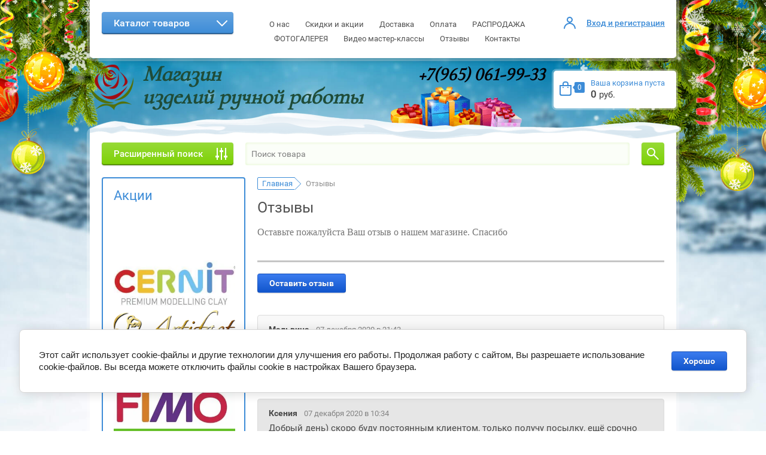

--- FILE ---
content_type: text/html; charset=utf-8
request_url: https://myhandicrafts.ru/otzyvy/p/5
body_size: 26246
content:
<!doctype html><html lang="ru"><head><link rel="icon" href="//myhandicrafts.ru/favicon.ico" type="image/x-icon"><link rel="shortcut icon" href="//myhandicrafts.ru/favicon.ico" type="image/x-icon"><meta charset="utf-8"><meta name="robots" content="all"/><title>Отзывы</title>
<!-- assets.top -->
<script src="/g/libs/nocopy/1.0.0/nocopy.for.all.js" ></script>
<!-- /assets.top -->
<meta name="description" content="Отзывы"><meta name="keywords" content="Отзывы"><meta name="SKYPE_TOOLBAR" content="SKYPE_TOOLBAR_PARSER_COMPATIBLE"><meta name="viewport" content="width=device-width, initial-scale=1.0, maximum-scale=1.0, user-scalable=no"><meta name="format-detection" content="telephone=no"><meta http-equiv="x-rim-auto-match" content="none"><meta name="yandex-verification" content="a2df7b597581b391" /><script src="/g/libs/jquery/1.10.2/jquery.min.js"></script>	<link rel="stylesheet" href="/g/css/styles_articles_tpl.css">
<meta name="mailru-domain" content="KvcYLVWxUTBHK5TN" />

            <!-- 46b9544ffa2e5e73c3c971fe2ede35a5 -->
            <script src='/shared/s3/js/lang/ru.js'></script>
            <script src='/shared/s3/js/common.min.js'></script>
        <link rel='stylesheet' type='text/css' href='/shared/s3/css/calendar.css' /><link rel='stylesheet' type='text/css' href='/shared/highslide-4.1.13/highslide.min.css'/>
<script type='text/javascript' src='/shared/highslide-4.1.13/highslide-full.packed.js'></script>
<script type='text/javascript'>
hs.graphicsDir = '/shared/highslide-4.1.13/graphics/';
hs.outlineType = null;
hs.showCredits = false;
hs.lang={cssDirection:'ltr',loadingText:'Загрузка...',loadingTitle:'Кликните чтобы отменить',focusTitle:'Нажмите чтобы перенести вперёд',fullExpandTitle:'Увеличить',fullExpandText:'Полноэкранный',previousText:'Предыдущий',previousTitle:'Назад (стрелка влево)',nextText:'Далее',nextTitle:'Далее (стрелка вправо)',moveTitle:'Передвинуть',moveText:'Передвинуть',closeText:'Закрыть',closeTitle:'Закрыть (Esc)',resizeTitle:'Восстановить размер',playText:'Слайд-шоу',playTitle:'Слайд-шоу (пробел)',pauseText:'Пауза',pauseTitle:'Приостановить слайд-шоу (пробел)',number:'Изображение %1/%2',restoreTitle:'Нажмите чтобы посмотреть картинку, используйте мышь для перетаскивания. Используйте клавиши вперёд и назад'};</script>
<link rel="icon" href="/favicon.ico" type="image/x-icon">
	<link rel="apple-touch-icon" href="/thumb/2/LWXycLAsrYVHUeczKuvz_w/r/favicon.png">
	<link rel="apple-touch-icon" sizes="57x57" href="/thumb/2/cSiQoKjZkTMIo0ziQoXd3Q/57c57/favicon.png">
	<link rel="apple-touch-icon" sizes="60x60" href="/thumb/2/ADHYAP_QOPaTX7kCwZk1yQ/60c60/favicon.png">
	<link rel="apple-touch-icon" sizes="72x72" href="/thumb/2/NUeGOwT7ccqi0vKCk5c7CQ/72c72/favicon.png">
	<link rel="apple-touch-icon" sizes="76x76" href="/thumb/2/hXphuvuCGMlCNmPwtBK8JQ/76c76/favicon.png">
	<link rel="apple-touch-icon" sizes="114x114" href="/thumb/2/eu_DCr8HaH-4Fl9Q5T1Yug/114c114/favicon.png">
	<link rel="apple-touch-icon" sizes="120x120" href="/thumb/2/3MmgBXK7FEpfGfzqoDIQig/120c120/favicon.png">
	<link rel="apple-touch-icon" sizes="144x144" href="/thumb/2/j9LDtrtN_JRbLahuwp6tEA/144c144/favicon.png">
	<link rel="apple-touch-icon" sizes="152x152" href="/thumb/2/hJpSN6oEQd3e9064W7B_Jg/152c152/favicon.png">
	<link rel="apple-touch-icon" sizes="180x180" href="/thumb/2/f_vyPxiafrQ-f6zkloMaLQ/180c180/favicon.png">
	
	<meta name="msapplication-TileImage" content="/thumb/2/bmMZwZpxmRExzY98ed18Wg/c/favicon.png">
	<meta name="msapplication-square70x70logo" content="/thumb/2/u4ZCgXlIt0M0m6gZuZtRyQ/70c70/favicon.png">
	<meta name="msapplication-square150x150logo" content="/thumb/2/foNNC3kvbPYBac4AKEENng/150c150/favicon.png">
	<meta name="msapplication-wide310x150logo" content="/thumb/2/4xXaTyEaqfQGm4mLgRUUfg/310c150/favicon.png">
	<meta name="msapplication-square310x310logo" content="/thumb/2/rmdEXcb0zBLSx3J7TTuAiw/310c310/favicon.png">
<link rel="canonical" href="https://myhandicrafts.ru/otzyvy">
<!--s3_require-->
<link rel="stylesheet" href="/g/basestyle/1.0.1/board/board.css" type="text/css"/>
<link rel="stylesheet" href="/g/basestyle/1.0.1/anketa/anketa.css" type="text/css"/>
<link rel="stylesheet" href="/g/basestyle/1.0.1/cookie.message/cookie.message.css" type="text/css"/>
<link rel="stylesheet" href="/g/basestyle/1.0.1/board/board.blue.css" type="text/css"/>
<script type="text/javascript" src="/g/basestyle/1.0.1/board/board.js" async></script>
<script type="text/javascript" src="/g/basestyle/1.0.1/anketa/anketa.js" async></script>
<link rel="stylesheet" href="/g/basestyle/1.0.1/anketa/anketa.blue.css" type="text/css"/>
<link rel="stylesheet" href="/g/basestyle/1.0.1/cookie.message/cookie.message.blue.css" type="text/css"/>
<script type="text/javascript" src="/g/basestyle/1.0.1/cookie.message/cookie.message.js" async></script>
<!--/s3_require-->
			
		
		
		
			<link rel="stylesheet" type="text/css" href="/g/shop2v2/default/css/theme.less.css">		
			<script type="text/javascript" src="/g/printme.js"></script>
		<script type="text/javascript" src="/g/shop2v2/default/js/tpl.js"></script>
		<script type="text/javascript" src="/g/shop2v2/default/js/baron.min.js"></script>
		
			<script type="text/javascript" src="/g/shop2v2/default/js/shop2.2.js"></script>
		
	<script type="text/javascript">shop2.init({"productRefs": null,"apiHash": {"getSearchMatches":"72621590aad65a6ad5640544bd5f94f8","getFolderCustomFields":"fc970d1e0fc40f5129d6e277063fd2de","getProductListItem":"60536c36e5d215dd95a3a0187f912af4","cartAddItem":"3759eaa9e882e14131aa49ef32aa496a","cartRemoveItem":"0d9204f38e30de5892a8d79efab1a654","cartUpdate":"59e269a47f2b89a9e8e01d980fbe24aa","cartRemoveCoupon":"655f100c6eaf4ce287c89fb385e850f8","cartAddCoupon":"fef6c2c23ad249e60fc64138a321fc46","deliveryCalc":"5b723cce9354f2a61f4e455a1a50dd0c","printOrder":"d327813b246dad396483e4778648f7cb","cancelOrder":"ba14dd81aa3c7aab6a5a9e6939e32f25","cancelOrderNotify":"f2cc6e72a1a923c3f9bceca90b73708e","repeatOrder":"445281c25686330a71b385a9cbf8f257","paymentMethods":"a21f91cb82ae733c596dcd378758ffa1","compare":"cfb5177ccf6fd9b2e7b8fe0dcdd1bb95","getPromoProducts":"c134d7795c4be2c2516f94e409a53b06"},"hash": null,"verId": 1537444,"mode": "index","step": "","uri": "/shop","IMAGES_DIR": "/d/","my": {"list_picture_enlarge":true,"accessory":"\u0410\u043a\u0441\u0441\u0435\u0441\u0441\u0443\u0430\u0440\u044b","kit":"\u041d\u0430\u0431\u043e\u0440","recommend":"\u0420\u0435\u043a\u043e\u043c\u0435\u043d\u0434\u0443\u0435\u043c\u044b\u0435","similar":"\u041f\u043e\u0445\u043e\u0436\u0438\u0435","modification":"\u041c\u043e\u0434\u0438\u0444\u0438\u043a\u0430\u0446\u0438\u0438","unique_values":true},"shop2_cart_order_payments": 1,"cf_margin_price_enabled": 0,"maps_yandex_key":"","maps_google_key":""});</script>
<style type="text/css">.product-item-thumb {width: 180px;}.product-item-thumb .product-image, .product-item-simple .product-image {height: 180px;width: 180px;}.product-item-thumb .product-amount .amount-title {width: 84px;}.product-item-thumb .product-price {width: 130px;}.shop2-product .product-side-l {width: 450px;}.shop2-product .product-image {height: 450px;width: 450px;}.shop2-product .product-thumbnails li {width: 140px;height: 140px;}</style>
 <link rel="stylesheet" href="/t/v6341/images/theme7/theme.scss.css"><link href="/g/libs/jquery-popover/0.0.1/jquery.popover.scss.css" rel="stylesheet" type="text/css" /><script type="text/javascript" src="/t/v6341/images/js/jquery.popover.js"></script><script src="/t/v6341/images/js/main_local.js"></script><link rel="stylesheet" href="/t/v6341/images/bdr_style.scss.css">
<style>.logo-pic img {height:auto;}</style>
<!--[if lt IE 10]><script src="/g/libs/ie9-svg-gradient/0.0.1/ie9-svg-gradient.min.js"></script><script src="/g/libs/jquery-placeholder/2.0.7/jquery.placeholder.min.js"></script><script src="/g/libs/jquery-textshadow/0.0.1/jquery.textshadow.min.js"></script><script src="/g/s3/misc/ie/0.0.1/ie.js"></script><![endif]--><!--[if lt IE 9]><script src="/g/libs/html5shiv/html5.js"></script><![endif]--><link rel="stylesheet" type="text/css" href="/t/v6341/images/ny_2017_2018/ny_2017_2018.scss.css" /><link rel="stylesheet" href="/t/v6341/images/css/site_addons.scss.css"><script type="text/javascript" src="https://vk.com/js/api/openapi.js?160"></script>
<script>
	window.onload=function(){
		$('body').css('opacity','1');
	}
</script>
</head><body class="no-repeat" style=" background-image: url('/d/hdoboiorg-773562.jpg'); background-color: #fff; opacity: 1;"><script type="text/javascript" src="/t/v6341/images/nocopy.for.all.js"></script><div class="popup-wrapper"><div class="popup-inner"><div class="popup-form"><div class="popup-include"></div><form method="post" class="tpl-form-wrap tpl-form tpl-auth" action="/users/login" method="post">
		<div class="tpl-block-header">Авторизуйтесь, чтобы оставить комментарий</div>
	<div class="tpl-left">
		<div class="tpl-field">
			<div class="tpl-title">Введите Ваш e-mail:</div>
			<div class="tpl-value clearfix">
				<label><input type="text" name="login" value="" /></label>
			</div>
		</div>

		<div class="tpl-field">
			<div class="tpl-title">Введите Ваш пароль:</div>
			<div class="tpl-value clearfix">
			<label><input class="pull-left" type="password" name="password" /></label>
			<button class="tpl-button pull-right bb" type="submit">Войти</button>
			</div>
		</div>

		<div class="tpl-field last log_in_remember clear-self">
			<label class="tpl-title">
				<div class="check_icon">
                    <svg class="icon_color" preserveAspectRatio="xMidYMid" width="11.656" height="10.313" viewBox="0 0 11.656 10.313">
  <defs>

    <filter id="filter-chain-1" filterUnits="userSpaceOnUse">
      <feImage x="0" y="0" width="11.656000000000006" height="10.3125" preserveAspectRatio="none" xlink:href="[data-uri]"/>
      <feComposite operator="in" in2="SourceGraphic"/>
      <feBlend mode="overlay" in2="SourceGraphic" result="gradientFill"/>
      <feOffset dy="-1" in="SourceAlpha"/>
      <feGaussianBlur result="innerShadowBlur"/>
      <feFlood flood-opacity="0.4"/>
      <feComposite operator="out" in2="innerShadowBlur"/>
      <feComposite operator="in" in2="SourceAlpha"/>
      <feBlend mode="overlay" in2="gradientFill" result="innerShadow"/>
    </filter>
  </defs>
  <path d="M11.363,1.706 L5.050,10.020 C4.659,10.410 4.026,10.410 3.635,10.020 C3.459,9.843 3.374,9.616 3.357,9.386 C3.350,9.379 3.340,9.377 3.333,9.370 L0.285,5.322 C-0.097,4.941 -0.097,4.323 0.285,3.941 C0.666,3.560 1.285,3.560 1.666,3.941 L4.410,7.585 L9.949,0.292 C10.339,-0.099 10.973,-0.099 11.363,0.292 C11.754,0.682 11.754,1.315 11.363,1.706 Z" class="cls-1"/>
</svg>

                        </div>
					<label>
						<input type="checkbox" name="password" onclick="this.value=(this.value=='0'?'1':'0');" value="0" name="remember" />
						Запомнить меня
					</label>
				</label>
			<span class="link-reg"><a href="/users/register">Регистрация</a></span>		</div>
		
	</div>

	<div class="tpl-right">
		<div class="tpl-field">
			Если Вы уже зарегистрированы на нашем сайте, но забыли пароль или Вам не пришло письмо подтверждения, воспользуйтесь формой восстановления пароля.
		</div>
		
		<div class="tpl-field">
			<a class="tpl-button bot" href="/users/forgot_password">Восстановить пароль</a>
		</div>
	</div>
<re-captcha data-captcha="recaptcha"
     data-name="captcha"
     data-sitekey="6LddAuIZAAAAAAuuCT_s37EF11beyoreUVbJlVZM"
     data-lang="ru"
     data-rsize="invisible"
     data-type="image"
     data-theme="light"></re-captcha></form></div></div></div> <div class="site-wrapper-out"> <div class="site-wrapper"><div class="mobile"><div class="menu-wrapper"><div class="menu-scroll"><div class="folders-name">Каталог товаров</div><div class="menu-close"></div><ul class="menu"><li><a href="/shop/folder/24653815" ><span>Полимерная глина Cernit</span><span class="s1"></span></a><ul class="level-2"><li><a href="/shop/folder/24655615" ><span>Cernit Number One</span><span class="s1"></span></a><ul class="level-3"><li><a href="/shop/folder/24655815" ><span>Cernit Number One 56 г.</span></a></li><li><a href="/shop/folder/24656015" ><span>Cernit Number One 250 г.</span></a></li><li><a href="/shop/folder/24656215" ><span>Cernit Number One 500 г.</span></a></li></ul></li><li><a href="/shop/folder/24654215" ><span>Cernit Translucent</span></a></li><li><a href="/shop/folder/38248213" ><span>Cernit Metallic</span></a></li><li><a href="/shop/folder/38249813" ><span>Cernit Opaline</span></a></li><li><a href="/shop/folder/24654615" ><span>Cernit Nature</span></a></li><li><a href="/shop/folder/24654815" ><span>Cernit Neon</span></a></li><li><a href="/shop/folder/68865504" ><span>Cernit Pearl</span></a></li><li><a href="/shop/folder/24655215" ><span>Cernit Doll</span></a></li><li><a href="/shop/folder/24655015" ><span>Cernit Soft Mix</span></a></li><li><a href="/shop/folder/24655415" ><span>Наборы пластики Cernit</span></a></li></ul></li><li><a href="/shop/folder/33907015" ><span>Полимерная глина FIMO</span><span class="s1"></span></a><ul class="level-2"><li><a href="/shop/folder/33908015" ><span>FIMO Professional</span><span class="s1"></span></a><ul class="level-3"><li><a href="/shop/folder/162888086" ><span>FIMO Professional 85</span></a></li><li><a href="/shop/folder/591835109" ><span>FIMO Professional 57</span></a></li><li><a href="/shop/folder/591974709" ><span>FIMO Professional 226</span></a></li><li><a href="/shop/folder/162888286" ><span>FIMO Professional 454</span></a></li><li><a href="/shop/folder/162888486" ><span>FIMO Professional наборы</span></a></li></ul></li><li><a href="/shop/folder/33908415" ><span>FIMO Soft</span><span class="s1"></span></a><ul class="level-3"><li><a href="/shop/folder/162451086" ><span>FIMO Soft 57</span></a></li><li><a href="/shop/folder/162451286" ><span>FIMO Soft 454</span></a></li><li><a href="/shop/folder/162451486" ><span>FIMO Soft наборы</span></a></li></ul></li><li><a href="/shop/folder/33907415" ><span>FIMO Effect</span><span class="s1"></span></a><ul class="level-3"><li><a href="/shop/folder/164228486" ><span>FIMO Effect 57</span></a></li><li><a href="/shop/folder/164228686" ><span>FIMO Effect наборы</span></a></li></ul></li><li><a href="/shop/folder/194739300" ><span>FIMO Neon</span></a></li><li><a href="/shop/folder/33907615" ><span>FIMO Kids</span></a></li><li><a href="/shop/folder/33908215" ><span>FIMO Professional Doll Art</span><span class="s1"></span></a><ul class="level-3"><li><a href="/shop/folder/164272086" ><span>FIMO Professional Doll Art 85</span></a></li><li><a href="/shop/folder/164272486" ><span>FIMO Professional Doll Art 454</span></a></li></ul></li><li><a href="/shop/folder/7188086" ><span>FIMO Leather Effect</span><span class="s1"></span></a><ul class="level-3"><li><a href="/shop/folder/164345086" ><span>FIMO Leather Effect 57</span></a></li><li><a href="/shop/folder/164345286" ><span>FIMO Leather Effect наборы</span></a></li></ul></li><li><a href="/shop/folder/33907215" ><span>FIMO Air</span></a></li><li><a href="/shop/folder/33907815" ><span>FIMO размягчитель</span></a></li></ul></li><li><a href="/shop/folder/33320215" ><span>Полимерная глина Артефакт (Artifact)</span><span class="s1"></span></a><ul class="level-2"><li><a href="/shop/folder/33406815" ><span>Артефакт (Artifact) CLASSIC (классические цвета)</span></a></li><li><a href="/shop/folder/33407215" ><span>Артефакт (Artifact) Advanced formula (суперпрочный эффект)</span></a></li><li><a href="/shop/folder/296318700" ><span>Артефакт (Artifact) (Краски лета)</span></a></li><li><a href="/shop/folder/33408015" ><span>Артефакт (Artifact) Chiffon (с эффектом Шифон)</span></a></li><li><a href="/shop/folder/33407815" ><span>Артефакт (Artifact) Metallic (с эффектом металлик)</span></a></li><li><a href="/shop/folder/33407415" ><span>Артефакт (Artifact) Neon (с флуоресцентным эффектом)</span></a></li><li><a href="/shop/folder/33407015" ><span>Артефакт (Artifact) Pearlescent (перламутровые цвета)</span></a></li><li><a href="/shop/folder/33753705" ><span>Артефакт (Artifact) Glitter (с блестками)</span></a></li><li><a href="/shop/folder/372734509" ><span>Артефакт (Artifact) Doll Collection</span></a></li><li><a href="/shop/folder/174161100" ><span>Артефакт (Artifact) (эффект камня)</span></a></li><li><a href="/shop/folder/527050313" ><span>Артефакт наборы Color Mix</span></a></li><li><a href="/shop/folder/33408215" ><span>Наборы Артефакт (Artifact) &lt;Лепим и Запекаем&gt;</span></a></li><li><a href="/shop/folder/33408615" ><span>Наборы Артефакт (Artifact) LAPSI</span></a></li><li><a href="/shop/folder/56194886" ><span>Артефакт (Artifact) Самоотверждающаяся паста для лепки</span></a></li><li><a href="/shop/folder/35103815" ><span>Артефакт (Artifact) разное</span></a></li></ul></li><li><a href="/shop/folder/24656415" ><span>Модельная самозатвердевающая глина DARWI</span><span class="s1"></span></a><ul class="level-2"><li><a href="/shop/folder/24656615" ><span>Модельная масса DARWI-CLASSIC</span></a></li><li><a href="/shop/folder/24657015" ><span>Модельная масса DARWI-EXTRA LIGHT</span></a></li><li><a href="/shop/folder/24657415" ><span>Модельная масса DARWI-KIDS</span></a></li><li><a href="/shop/folder/24657815" ><span>Модельная масса DARWI-ROC</span></a></li><li><a href="/shop/folder/163479886" ><span>Модельная масса  DARWI-BETON</span></a></li><li><a href="/shop/folder/24658015" ><span>Модельная масса DARWI-TERRACOTTA</span></a></li></ul></li><li><a href="/shop/folder/241495686" ><span>Самозатвердевающая глина La Doll</span></a></li><li><a href="/shop/folder/24653615" ><span>Жидкая полимерная глина (деко-гель)</span><span class="s1"></span></a><ul class="level-2"><li><a href="/shop/folder/16831213" ><span>FIMO Liquid gel (ФИМО гель) для полимерной глины</span></a></li><li><a href="/shop/folder/97677507" ><span>Cernit Gel</span></a></li><li><a href="/shop/folder/38250413" ><span>Cernit Magic Mix</span></a></li><li><a href="/shop/folder/16831013" ><span>АРТЕФАКТ жидкая пластика</span></a></li></ul></li><li><a href="/shop/folder/24652415" ><span>Инструменты</span><span class="s1"></span></a><ul class="level-2"><li><a href="/shop/folder/2640486" ><span>Стеки</span></a></li><li><a href="/shop/folder/2697086" ><span>Ножи</span></a></li><li><a href="/shop/folder/2697486" ><span>Экструдеры</span></a></li><li><a href="/shop/folder/2640686" ><span>Ролики</span></a></li><li><a href="/shop/folder/2640886" ><span>Лезвия</span></a></li><li><a href="/shop/folder/2697286" ><span>Наборы</span></a></li><li><a href="/shop/folder/264752686" ><span>Мини-дрели</span></a></li><li><a href="/shop/folder/264752486" ><span>Термометры</span></a></li><li><a href="/shop/folder/2641086" ><span>Разное</span></a></li><li><a href="/shop/folder/kovriki" ><span>Коврики</span></a></li><li><a href="/shop/folder/37370013" ><span>Ножницы</span></a></li><li><a href="/shop/folder/17372813" ><span>Контейнеры</span></a></li><li><a href="/shop/folder/167395702" ><span>Кисти</span></a></li></ul></li><li><a href="/shop/folder/24652215" ><span>Паста-машины</span></a></li><li><a href="/shop/folder/24658215" ><span>Молды</span><span class="s1"></span></a><ul class="level-2"><li><a href="/shop/folder/47267886" ><span>Авторские молды</span></a></li><li><a href="/shop/folder/37953615" ><span>Силиконовые молды Cernit</span></a></li><li><a href="/shop/folder/46228615" ><span>Формы для литья FIMO</span></a></li><li><a href="/shop/folder/276848286" ><span>Силиконовые молды</span></a></li></ul></li><li><a href="/shop/folder/24652615" ><span>Текстурные листы</span></a></li><li><a href="/shop/folder/24653415" ><span>Каттеры</span></a></li><li><a href="/shop/folder/26429015" ><span>Пудры, микробисер, мика-порошок, пыльца</span></a></li><li><a href="/shop/folder/2696886" ><span>Силиконовая паста, эпоксидная смола</span><span class="s1"></span></a><ul class="level-2"><li><a href="/shop/folder/164386286" ><span>Формовочный силикон, силиконовая паста</span></a></li><li><a href="/shop/folder/164386686" ><span>Эпоксидная смола</span></a></li><li><a href="/shop/folder/164386886" ><span>Сопутствующие товары</span></a></li></ul></li><li><a href="/shop/folder/26429415" ><span>Поталь</span></a></li><li><a href="/shop/folder/24652815" ><span>Лак, клей</span><span class="s1"></span></a><ul class="level-2"><li><a href="/shop/folder/2641286" ><span>Лаки</span></a></li><li><a href="/shop/folder/2656086" ><span>Клеи</span></a></li></ul></li><li><a href="/shop/folder/49577815" ><span>Маркеры, контуры</span></a></li><li><a href="/shop/folder/52004815" ><span>Краски</span><span class="s1"></span></a><ul class="level-2"><li><a href="/shop/folder/2657086" ><span>Акриловые краски</span></a></li><li><a href="/shop/folder/16990813" ><span>Витражные краски</span></a></li><li><a href="/shop/folder/4061486" ><span>Краски для создания жемчужин</span></a></li><li><a href="/shop/folder/46471506" ><span>Спиртовые чернила</span></a></li><li><a href="/shop/folder/kraski-s-effektami" ><span>Краски с эффектами</span></a></li><li><a href="/shop/folder/37374413" ><span>Пастель</span></a></li></ul></li><li><a href="/shop/folder/50935815" ><span>Декоративные элементы и украшения</span><span class="s1"></span></a><ul class="level-2"><li><a href="/shop/folder/50936015" ><span>Тычинки</span></a></li><li><a href="/shop/folder/50936215" ><span>Флористическая лента</span></a></li><li><a href="/shop/folder/50936415" ><span>Проволока для флористики</span></a></li><li><a href="/shop/folder/2641686" ><span>Ткань</span></a></li><li><a href="/shop/folder/4928086" ><span>Декоративные элементы</span><span class="s1"></span></a><ul class="level-3"><li><a href="/shop/folder/159083086" ><span>Основы</span></a></li><li><a href="/shop/folder/159083286" ><span>Зажимы, бейлы, кримпы, застежки</span></a></li><li><a href="/shop/folder/159083486" ><span>Кисти для бижутерии, перья, помпоны</span></a></li><li><a href="/shop/folder/159083686" ><span>Соединительные кольца, коннекторы</span></a></li><li><a href="/shop/folder/159083886" ><span>Шапочки</span></a></li><li><a href="/shop/folder/159084086" ><span>Швензы</span></a></li><li><a href="/shop/folder/159084286" ><span>Штифты</span></a></li><li><a href="/shop/folder/159084686" ><span>Браслеты</span></a></li><li><a href="/shop/folder/159084886" ><span>Канитель</span></a></li><li><a href="/shop/folder/235715486" ><span>Шнуры</span></a></li><li><a href="/shop/folder/159084486" ><span>Разное</span></a></li></ul></li><li><a href="/shop/folder/50936615" ><span>Подвески</span></a></li><li><a href="/shop/folder/16415813" ><span>Бусины</span></a></li><li><a href="/shop/folder/17084213" ><span>Стразы</span></a></li><li><a href="/shop/folder/17122213" ><span>Хрустальный жемчуг</span></a></li><li><a href="/shop/folder/16936813" ><span>Декоративная упаковка</span></a></li><li><a href="/shop/folder/245706100" ><span>Наполнители</span></a></li><li><a href="/shop/folder/17005613" ><span>Демо-стенды</span></a></li><li><a href="/shop/folder/256130101" ><span>Заготовки</span></a></li></ul></li><li><a href="/shop/folder/17629813" ><span>Кружки, банки, бутылочки, ложки</span><span class="s1"></span></a><ul class="level-2"><li><a href="/shop/folder/38253013" ><span>Кружки</span></a></li><li><a href="/shop/folder/38253213" ><span>Банки</span></a></li><li><a href="/shop/folder/38253413" ><span>Бутылочки</span></a></li><li><a href="/shop/folder/38253613" ><span>Ложки</span></a></li></ul></li><li><a href="/shop/folder/16447813" ><span>Фоамиран</span><span class="s1"></span></a><ul class="level-2"><li><a href="/shop/folder/16448013" ><span>Корея Фоамиран (класс А) 50х50см</span></a></li><li><a href="/shop/folder/16448613" ><span>АСТРА Фоамиран</span></a></li></ul></li></ul><ul class="menu-top"><li><a href="/" ><span>О нас</span></a></li><li><a href="/skidki-i-aktsii" ><span>Скидки и акции</span></a></li><li><a href="/dostavka" ><span>Доставка</span></a></li><li><a href="/informatsiya" ><span>Оплата</span></a></li><li><a href="/shop/folder/175106686" ><span>РАСПРОДАЖА</span></a></li><li><a href="/fotogalereya-s-albomami" ><span>ФОТОГАЛЕРЕЯ</span></a></li><li><a href="/video-master-klassy" ><span>Видео мастер-классы</span></a></li><li><a href="/otzyvy" ><span>Отзывы</span></a></li><li><a href="/nash-adres" ><span>Контакты</span></a></li></ul></div></div></div><div id="toTop"></div><div class="empty-block"></div><div class="top-line"><div class="inner-line"><div class="block-search"><div class="search-but-close"></div></div><div class="site-folders clear-self"><div class="folders-title"><span>Каталог товаров</span></div><div class="menu-button"></div><div class="menu-wrapper"><div class="menu-scroll"><div class="folders-name">Каталог товаров</div><div class="menu-close"></div><ul class="menu"><li><a href="/shop/folder/24653815" ><span>Полимерная глина Cernit</span><span class="s1"></span></a><ul class="level-2"><li><a href="/shop/folder/24655615" ><span>Cernit Number One</span><span class="s1"></span></a><ul class="level-3"><li><a href="/shop/folder/24655815" ><span>Cernit Number One 56 г.</span></a></li><li><a href="/shop/folder/24656015" ><span>Cernit Number One 250 г.</span></a></li><li><a href="/shop/folder/24656215" ><span>Cernit Number One 500 г.</span></a></li></ul></li><li><a href="/shop/folder/24654215" ><span>Cernit Translucent</span></a></li><li><a href="/shop/folder/38248213" ><span>Cernit Metallic</span></a></li><li><a href="/shop/folder/38249813" ><span>Cernit Opaline</span></a></li><li><a href="/shop/folder/24654615" ><span>Cernit Nature</span></a></li><li><a href="/shop/folder/24654815" ><span>Cernit Neon</span></a></li><li><a href="/shop/folder/68865504" ><span>Cernit Pearl</span></a></li><li><a href="/shop/folder/24655215" ><span>Cernit Doll</span></a></li><li><a href="/shop/folder/24655015" ><span>Cernit Soft Mix</span></a></li><li><a href="/shop/folder/24655415" ><span>Наборы пластики Cernit</span></a></li></ul></li><li><a href="/shop/folder/33907015" ><span>Полимерная глина FIMO</span><span class="s1"></span></a><ul class="level-2"><li><a href="/shop/folder/33908015" ><span>FIMO Professional</span><span class="s1"></span></a><ul class="level-3"><li><a href="/shop/folder/162888086" ><span>FIMO Professional 85</span></a></li><li><a href="/shop/folder/591835109" ><span>FIMO Professional 57</span></a></li><li><a href="/shop/folder/591974709" ><span>FIMO Professional 226</span></a></li><li><a href="/shop/folder/162888286" ><span>FIMO Professional 454</span></a></li><li><a href="/shop/folder/162888486" ><span>FIMO Professional наборы</span></a></li></ul></li><li><a href="/shop/folder/33908415" ><span>FIMO Soft</span><span class="s1"></span></a><ul class="level-3"><li><a href="/shop/folder/162451086" ><span>FIMO Soft 57</span></a></li><li><a href="/shop/folder/162451286" ><span>FIMO Soft 454</span></a></li><li><a href="/shop/folder/162451486" ><span>FIMO Soft наборы</span></a></li></ul></li><li><a href="/shop/folder/33907415" ><span>FIMO Effect</span><span class="s1"></span></a><ul class="level-3"><li><a href="/shop/folder/164228486" ><span>FIMO Effect 57</span></a></li><li><a href="/shop/folder/164228686" ><span>FIMO Effect наборы</span></a></li></ul></li><li><a href="/shop/folder/194739300" ><span>FIMO Neon</span></a></li><li><a href="/shop/folder/33907615" ><span>FIMO Kids</span></a></li><li><a href="/shop/folder/33908215" ><span>FIMO Professional Doll Art</span><span class="s1"></span></a><ul class="level-3"><li><a href="/shop/folder/164272086" ><span>FIMO Professional Doll Art 85</span></a></li><li><a href="/shop/folder/164272486" ><span>FIMO Professional Doll Art 454</span></a></li></ul></li><li><a href="/shop/folder/7188086" ><span>FIMO Leather Effect</span><span class="s1"></span></a><ul class="level-3"><li><a href="/shop/folder/164345086" ><span>FIMO Leather Effect 57</span></a></li><li><a href="/shop/folder/164345286" ><span>FIMO Leather Effect наборы</span></a></li></ul></li><li><a href="/shop/folder/33907215" ><span>FIMO Air</span></a></li><li><a href="/shop/folder/33907815" ><span>FIMO размягчитель</span></a></li></ul></li><li><a href="/shop/folder/33320215" ><span>Полимерная глина Артефакт (Artifact)</span><span class="s1"></span></a><ul class="level-2"><li><a href="/shop/folder/33406815" ><span>Артефакт (Artifact) CLASSIC (классические цвета)</span></a></li><li><a href="/shop/folder/33407215" ><span>Артефакт (Artifact) Advanced formula (суперпрочный эффект)</span></a></li><li><a href="/shop/folder/296318700" ><span>Артефакт (Artifact) (Краски лета)</span></a></li><li><a href="/shop/folder/33408015" ><span>Артефакт (Artifact) Chiffon (с эффектом Шифон)</span></a></li><li><a href="/shop/folder/33407815" ><span>Артефакт (Artifact) Metallic (с эффектом металлик)</span></a></li><li><a href="/shop/folder/33407415" ><span>Артефакт (Artifact) Neon (с флуоресцентным эффектом)</span></a></li><li><a href="/shop/folder/33407015" ><span>Артефакт (Artifact) Pearlescent (перламутровые цвета)</span></a></li><li><a href="/shop/folder/33753705" ><span>Артефакт (Artifact) Glitter (с блестками)</span></a></li><li><a href="/shop/folder/372734509" ><span>Артефакт (Artifact) Doll Collection</span></a></li><li><a href="/shop/folder/174161100" ><span>Артефакт (Artifact) (эффект камня)</span></a></li><li><a href="/shop/folder/527050313" ><span>Артефакт наборы Color Mix</span></a></li><li><a href="/shop/folder/33408215" ><span>Наборы Артефакт (Artifact) &lt;Лепим и Запекаем&gt;</span></a></li><li><a href="/shop/folder/33408615" ><span>Наборы Артефакт (Artifact) LAPSI</span></a></li><li><a href="/shop/folder/56194886" ><span>Артефакт (Artifact) Самоотверждающаяся паста для лепки</span></a></li><li><a href="/shop/folder/35103815" ><span>Артефакт (Artifact) разное</span></a></li></ul></li><li><a href="/shop/folder/24656415" ><span>Модельная самозатвердевающая глина DARWI</span><span class="s1"></span></a><ul class="level-2"><li><a href="/shop/folder/24656615" ><span>Модельная масса DARWI-CLASSIC</span></a></li><li><a href="/shop/folder/24657015" ><span>Модельная масса DARWI-EXTRA LIGHT</span></a></li><li><a href="/shop/folder/24657415" ><span>Модельная масса DARWI-KIDS</span></a></li><li><a href="/shop/folder/24657815" ><span>Модельная масса DARWI-ROC</span></a></li><li><a href="/shop/folder/163479886" ><span>Модельная масса  DARWI-BETON</span></a></li><li><a href="/shop/folder/24658015" ><span>Модельная масса DARWI-TERRACOTTA</span></a></li></ul></li><li><a href="/shop/folder/241495686" ><span>Самозатвердевающая глина La Doll</span></a></li><li><a href="/shop/folder/24653615" ><span>Жидкая полимерная глина (деко-гель)</span><span class="s1"></span></a><ul class="level-2"><li><a href="/shop/folder/16831213" ><span>FIMO Liquid gel (ФИМО гель) для полимерной глины</span></a></li><li><a href="/shop/folder/97677507" ><span>Cernit Gel</span></a></li><li><a href="/shop/folder/38250413" ><span>Cernit Magic Mix</span></a></li><li><a href="/shop/folder/16831013" ><span>АРТЕФАКТ жидкая пластика</span></a></li></ul></li><li><a href="/shop/folder/24652415" ><span>Инструменты</span><span class="s1"></span></a><ul class="level-2"><li><a href="/shop/folder/2640486" ><span>Стеки</span></a></li><li><a href="/shop/folder/2697086" ><span>Ножи</span></a></li><li><a href="/shop/folder/2697486" ><span>Экструдеры</span></a></li><li><a href="/shop/folder/2640686" ><span>Ролики</span></a></li><li><a href="/shop/folder/2640886" ><span>Лезвия</span></a></li><li><a href="/shop/folder/2697286" ><span>Наборы</span></a></li><li><a href="/shop/folder/264752686" ><span>Мини-дрели</span></a></li><li><a href="/shop/folder/264752486" ><span>Термометры</span></a></li><li><a href="/shop/folder/2641086" ><span>Разное</span></a></li><li><a href="/shop/folder/kovriki" ><span>Коврики</span></a></li><li><a href="/shop/folder/37370013" ><span>Ножницы</span></a></li><li><a href="/shop/folder/17372813" ><span>Контейнеры</span></a></li><li><a href="/shop/folder/167395702" ><span>Кисти</span></a></li></ul></li><li><a href="/shop/folder/24652215" ><span>Паста-машины</span></a></li><li><a href="/shop/folder/24658215" ><span>Молды</span><span class="s1"></span></a><ul class="level-2"><li><a href="/shop/folder/47267886" ><span>Авторские молды</span></a></li><li><a href="/shop/folder/37953615" ><span>Силиконовые молды Cernit</span></a></li><li><a href="/shop/folder/46228615" ><span>Формы для литья FIMO</span></a></li><li><a href="/shop/folder/276848286" ><span>Силиконовые молды</span></a></li></ul></li><li><a href="/shop/folder/24652615" ><span>Текстурные листы</span></a></li><li><a href="/shop/folder/24653415" ><span>Каттеры</span></a></li><li><a href="/shop/folder/26429015" ><span>Пудры, микробисер, мика-порошок, пыльца</span></a></li><li><a href="/shop/folder/2696886" ><span>Силиконовая паста, эпоксидная смола</span><span class="s1"></span></a><ul class="level-2"><li><a href="/shop/folder/164386286" ><span>Формовочный силикон, силиконовая паста</span></a></li><li><a href="/shop/folder/164386686" ><span>Эпоксидная смола</span></a></li><li><a href="/shop/folder/164386886" ><span>Сопутствующие товары</span></a></li></ul></li><li><a href="/shop/folder/26429415" ><span>Поталь</span></a></li><li><a href="/shop/folder/24652815" ><span>Лак, клей</span><span class="s1"></span></a><ul class="level-2"><li><a href="/shop/folder/2641286" ><span>Лаки</span></a></li><li><a href="/shop/folder/2656086" ><span>Клеи</span></a></li></ul></li><li><a href="/shop/folder/49577815" ><span>Маркеры, контуры</span></a></li><li><a href="/shop/folder/52004815" ><span>Краски</span><span class="s1"></span></a><ul class="level-2"><li><a href="/shop/folder/2657086" ><span>Акриловые краски</span></a></li><li><a href="/shop/folder/16990813" ><span>Витражные краски</span></a></li><li><a href="/shop/folder/4061486" ><span>Краски для создания жемчужин</span></a></li><li><a href="/shop/folder/46471506" ><span>Спиртовые чернила</span></a></li><li><a href="/shop/folder/kraski-s-effektami" ><span>Краски с эффектами</span></a></li><li><a href="/shop/folder/37374413" ><span>Пастель</span></a></li></ul></li><li><a href="/shop/folder/50935815" ><span>Декоративные элементы и украшения</span><span class="s1"></span></a><ul class="level-2"><li><a href="/shop/folder/50936015" ><span>Тычинки</span></a></li><li><a href="/shop/folder/50936215" ><span>Флористическая лента</span></a></li><li><a href="/shop/folder/50936415" ><span>Проволока для флористики</span></a></li><li><a href="/shop/folder/2641686" ><span>Ткань</span></a></li><li><a href="/shop/folder/4928086" ><span>Декоративные элементы</span><span class="s1"></span></a><ul class="level-3"><li><a href="/shop/folder/159083086" ><span>Основы</span></a></li><li><a href="/shop/folder/159083286" ><span>Зажимы, бейлы, кримпы, застежки</span></a></li><li><a href="/shop/folder/159083486" ><span>Кисти для бижутерии, перья, помпоны</span></a></li><li><a href="/shop/folder/159083686" ><span>Соединительные кольца, коннекторы</span></a></li><li><a href="/shop/folder/159083886" ><span>Шапочки</span></a></li><li><a href="/shop/folder/159084086" ><span>Швензы</span></a></li><li><a href="/shop/folder/159084286" ><span>Штифты</span></a></li><li><a href="/shop/folder/159084686" ><span>Браслеты</span></a></li><li><a href="/shop/folder/159084886" ><span>Канитель</span></a></li><li><a href="/shop/folder/235715486" ><span>Шнуры</span></a></li><li><a href="/shop/folder/159084486" ><span>Разное</span></a></li></ul></li><li><a href="/shop/folder/50936615" ><span>Подвески</span></a></li><li><a href="/shop/folder/16415813" ><span>Бусины</span></a></li><li><a href="/shop/folder/17084213" ><span>Стразы</span></a></li><li><a href="/shop/folder/17122213" ><span>Хрустальный жемчуг</span></a></li><li><a href="/shop/folder/16936813" ><span>Декоративная упаковка</span></a></li><li><a href="/shop/folder/245706100" ><span>Наполнители</span></a></li><li><a href="/shop/folder/17005613" ><span>Демо-стенды</span></a></li><li><a href="/shop/folder/256130101" ><span>Заготовки</span></a></li></ul></li><li><a href="/shop/folder/17629813" ><span>Кружки, банки, бутылочки, ложки</span><span class="s1"></span></a><ul class="level-2"><li><a href="/shop/folder/38253013" ><span>Кружки</span></a></li><li><a href="/shop/folder/38253213" ><span>Банки</span></a></li><li><a href="/shop/folder/38253413" ><span>Бутылочки</span></a></li><li><a href="/shop/folder/38253613" ><span>Ложки</span></a></li></ul></li><li><a href="/shop/folder/16447813" ><span>Фоамиран</span><span class="s1"></span></a><ul class="level-2"><li><a href="/shop/folder/16448013" ><span>Корея Фоамиран (класс А) 50х50см</span></a></li><li><a href="/shop/folder/16448613" ><span>АСТРА Фоамиран</span></a></li></ul></li></ul><ul class="menu-top"><li><a href="/" ><span>О нас</span></a></li><li><a href="/skidki-i-aktsii" ><span>Скидки и акции</span></a></li><li><a href="/dostavka" ><span>Доставка</span></a></li><li><a href="/informatsiya" ><span>Оплата</span></a></li><li><a href="/shop/folder/175106686" ><span>РАСПРОДАЖА</span></a></li><li><a href="/fotogalereya-s-albomami" ><span>ФОТОГАЛЕРЕЯ</span></a></li><li><a href="/video-master-klassy" ><span>Видео мастер-классы</span></a></li><li><a href="/otzyvy" ><span>Отзывы</span></a></li><li><a href="/nash-adres" ><span>Контакты</span></a></li></ul></div></div></div><div class="top-m"></div><div class="shop2-block login-form">
	<div class="block-title">
				<strong>Вход и регистрация</strong>
			</div>
		<div class="block-body">
					<form method="post" action="/users">
				<input type="hidden" name="mode" value="login" />
				<div class="row">
					<label class="text"><input onblur="this.value=this.value==''?'Ваш логин':this.value" onfocus="this.value=this.value=='Ваш логин'?'':this.value;" value="Ваш логин" type="text" name="login" id="login1" tabindex="1" value="" /></label>
				</div>
				<div class="row">
					<label class="password"><input onblur="this.value=this.value==''?'Ваш пароль':this.value" onfocus="this.value=this.value=='Ваш пароль'?'':this.value;" value="Ваш пароль" type="password" name="password" id="password" tabindex="2" value="" /></label>
				</div>
				<div class="row">	
					<a href="/users/forgot_password" class="forgot-link">Забыли пароль?</a>
					<button type="submit" class="signin-btn clear-self" tabindex="3">Войти</button>
					<div class="clear"></div>
					<a href="/users/register" class="register">Регистрация</a>
				</div>
			<re-captcha data-captcha="recaptcha"
     data-name="captcha"
     data-sitekey="6LddAuIZAAAAAAuuCT_s37EF11beyoreUVbJlVZM"
     data-lang="ru"
     data-rsize="invisible"
     data-type="image"
     data-theme="light"></re-captcha></form>
			<div class="clear-container"></div>
		
	</div>
</div><nav class="site-menu-top"><div class="menu-button-top"></div><div class="menu-wrap"><ul class="menu-top"><li><a href="/" ><span>О нас</span></a></li><li><a href="/skidki-i-aktsii" ><span>Скидки и акции</span></a></li><li><a href="/dostavka" ><span>Доставка</span></a></li><li><a href="/informatsiya" ><span>Оплата</span></a></li><li><a href="/shop/folder/175106686" ><span>РАСПРОДАЖА</span></a></li><li><a href="/fotogalereya-s-albomami" ><span>ФОТОГАЛЕРЕЯ</span></a></li><li><a href="/video-master-klassy" ><span>Видео мастер-классы</span></a></li><li><a href="/otzyvy" ><span>Отзывы</span></a></li><li><a href="/nash-adres" ><span>Контакты</span></a></li></ul></div></nav><div class="search-but"></div><div class="header-right"><div class="shop2-cart-preview">
	<div class="block-cart clear-self in" onclick="location.href='/shop/cart';">
		<span class="total-amount-cart">0</span>
		
			
				<div class="r-side">
											<div class="block-cart-title">Ваша корзина пуста</div>
						<div class="block-cart-price">0 <span>руб.</span></div>
									</div>
			
	</div>
</div><!-- Cart Preview --></div><div class="clear-top"></div></div></div><header class="site-header"><div class="logo-pic"><a href="https://myhandicrafts.ru"><img alt="" src="/thumb/2/WekodwmfzYP3Mn55_sT0Rw/76r76/d/izdeliya_ruchnoy_raboty9.png" /></a></div><div class="header-left"><div class="site-name"><a href="https://myhandicrafts.ru">Магазин<br/>изделий ручной работы</a></div></div><div class="header-right"><div class="shop2-cart-preview">
	<div class="block-cart clear-self in" onclick="location.href='/shop/cart';">
		<span class="total-amount-cart">0</span>
		
			
				<div class="r-side">
											<div class="block-cart-title">Ваша корзина пуста</div>
						<div class="block-cart-price">0 <span>руб.</span></div>
									</div>
			
	</div>
</div><!-- Cart Preview --></div><div class="site-phones"><div class="phone"><div><a href="tel:+7(965) 061-99-33">+7(965) 061-99-33</a></div></div><span class="site-hours"></span></div></header> <!-- .site-header --><div class="site-container sticky-element sticky"><div class="sticky-anchor"></div><div class="search-wrap"><div class="site-serachs">	
    
<div class="shop2-block search-form">
	<div class="block-title">
		<strong>Расширенный поиск</strong>
		<span>&nbsp;</span>
	</div>
	<div class="block-body">
		<form action="/shop/search" enctype="multipart/form-data">
			<input type="hidden" name="sort_by" value=""/>

			                <div class="row range_slider_wrapper">
                        <div class="row-title">Цене</div>
                        <div class="price_range">
                                <label><span class="pr">от</span>&nbsp;<input name="s[price][min]" type="tel" size="5" class="small low" value="0" /></label>
                               <label><span class="pr">до</span>&nbsp; <input name="s[price][max]" type="tel" size="5" class="small hight" value="40000" /></label>
                        </div>
                        <div class="input_range_slider"></div>
                </div>
            
							<div class="row">
					<label class="row-title" for="shop2-name">Название:</label>
					<label class="input-wrap"><span class="wr"><input type="text" name="s[name]" size="20" id="shop2-name" value="" /></span></label>
				</div>
			
							<div class="row">
					<label class="row-title" for="shop2-article">Артикул:</label>
					<label class="input-wrap"><span class="wr"><input type="text" name="s[article]" id="shop2-article" value="" /></span></label>
				</div>
			
							<div class="row">
					<label class="row-title" for="shop2-text">Текст:</label>
					<label class="input-wrap"><span class="wr"><input type="text" name="search_text" size="20" id="shop2-text"  value="" /></span></label>
				</div>
			
			
							<div class="row">
					<div class="row-title">Выберите категорию:</div>
					<select name="s[folder_id]" id="s[folder_id]" class="dropdown" data-settings='{"cutOff":8}'>
						<option value="">Все</option>
																											                            <option value="24653815" >
	                                 Полимерная глина Cernit
	                            </option>
	                        														                            <option value="24655615" >
	                                &raquo; Cernit Number One
	                            </option>
	                        														                            <option value="24655815" >
	                                &raquo;&raquo; Cernit Number One 56 г.
	                            </option>
	                        														                            <option value="24656015" >
	                                &raquo;&raquo; Cernit Number One 250 г.
	                            </option>
	                        														                            <option value="24656215" >
	                                &raquo;&raquo; Cernit Number One 500 г.
	                            </option>
	                        														                            <option value="24654215" >
	                                &raquo; Cernit Translucent
	                            </option>
	                        														                            <option value="38248213" >
	                                &raquo; Cernit Metallic
	                            </option>
	                        														                            <option value="38249813" >
	                                &raquo; Cernit Opaline
	                            </option>
	                        														                            <option value="24654615" >
	                                &raquo; Cernit Nature
	                            </option>
	                        														                            <option value="24654815" >
	                                &raquo; Cernit Neon
	                            </option>
	                        														                            <option value="68865504" >
	                                &raquo; Cernit Pearl
	                            </option>
	                        														                            <option value="24655215" >
	                                &raquo; Cernit Doll
	                            </option>
	                        														                            <option value="24655015" >
	                                &raquo; Cernit Soft Mix
	                            </option>
	                        														                            <option value="24655415" >
	                                &raquo; Наборы пластики Cernit
	                            </option>
	                        														                            <option value="33907015" >
	                                 Полимерная глина FIMO
	                            </option>
	                        														                            <option value="33908015" >
	                                &raquo; FIMO Professional
	                            </option>
	                        														                            <option value="162888086" >
	                                &raquo;&raquo; FIMO Professional 85
	                            </option>
	                        														                            <option value="591835109" >
	                                &raquo;&raquo; FIMO Professional 57
	                            </option>
	                        														                            <option value="591974709" >
	                                &raquo;&raquo; FIMO Professional 226
	                            </option>
	                        														                            <option value="162888286" >
	                                &raquo;&raquo; FIMO Professional 454
	                            </option>
	                        														                            <option value="162888486" >
	                                &raquo;&raquo; FIMO Professional наборы
	                            </option>
	                        														                            <option value="33908415" >
	                                &raquo; FIMO Soft
	                            </option>
	                        														                            <option value="162451086" >
	                                &raquo;&raquo; FIMO Soft 57
	                            </option>
	                        														                            <option value="162451286" >
	                                &raquo;&raquo; FIMO Soft 454
	                            </option>
	                        														                            <option value="162451486" >
	                                &raquo;&raquo; FIMO Soft наборы
	                            </option>
	                        														                            <option value="33907415" >
	                                &raquo; FIMO Effect
	                            </option>
	                        														                            <option value="164228486" >
	                                &raquo;&raquo; FIMO Effect 57
	                            </option>
	                        														                            <option value="164228686" >
	                                &raquo;&raquo; FIMO Effect наборы
	                            </option>
	                        														                            <option value="194739300" >
	                                &raquo; FIMO Neon
	                            </option>
	                        														                            <option value="33907615" >
	                                &raquo; FIMO Kids
	                            </option>
	                        														                            <option value="33908215" >
	                                &raquo; FIMO Professional Doll Art
	                            </option>
	                        														                            <option value="164272086" >
	                                &raquo;&raquo; FIMO Professional Doll Art 85
	                            </option>
	                        														                            <option value="164272486" >
	                                &raquo;&raquo; FIMO Professional Doll Art 454
	                            </option>
	                        														                            <option value="7188086" >
	                                &raquo; FIMO Leather Effect
	                            </option>
	                        														                            <option value="164345086" >
	                                &raquo;&raquo; FIMO Leather Effect 57
	                            </option>
	                        														                            <option value="164345286" >
	                                &raquo;&raquo; FIMO Leather Effect наборы
	                            </option>
	                        														                            <option value="33907215" >
	                                &raquo; FIMO Air
	                            </option>
	                        														                            <option value="33907815" >
	                                &raquo; FIMO размягчитель
	                            </option>
	                        														                            <option value="33320215" >
	                                 Полимерная глина Артефакт (Artifact)
	                            </option>
	                        														                            <option value="33406815" >
	                                &raquo; Артефакт (Artifact) CLASSIC (классические цвета)
	                            </option>
	                        														                            <option value="33407215" >
	                                &raquo; Артефакт (Artifact) Advanced formula (суперпрочный эффект)
	                            </option>
	                        														                            <option value="296318700" >
	                                &raquo; Артефакт (Artifact) (Краски лета)
	                            </option>
	                        														                            <option value="33408015" >
	                                &raquo; Артефакт (Artifact) Chiffon (с эффектом Шифон)
	                            </option>
	                        														                            <option value="33407815" >
	                                &raquo; Артефакт (Artifact) Metallic (с эффектом металлик)
	                            </option>
	                        														                            <option value="33407415" >
	                                &raquo; Артефакт (Artifact) Neon (с флуоресцентным эффектом)
	                            </option>
	                        														                            <option value="33407015" >
	                                &raquo; Артефакт (Artifact) Pearlescent (перламутровые цвета)
	                            </option>
	                        														                            <option value="33753705" >
	                                &raquo; Артефакт (Artifact) Glitter (с блестками)
	                            </option>
	                        														                            <option value="372734509" >
	                                &raquo; Артефакт (Artifact) Doll Collection
	                            </option>
	                        														                            <option value="174161100" >
	                                &raquo; Артефакт (Artifact) (эффект камня)
	                            </option>
	                        														                            <option value="527050313" >
	                                &raquo; Артефакт наборы Color Mix
	                            </option>
	                        														                            <option value="33408215" >
	                                &raquo; Наборы Артефакт (Artifact) &lt;Лепим и Запекаем&gt;
	                            </option>
	                        														                            <option value="33408615" >
	                                &raquo; Наборы Артефакт (Artifact) LAPSI
	                            </option>
	                        														                            <option value="56194886" >
	                                &raquo; Артефакт (Artifact) Самоотверждающаяся паста для лепки
	                            </option>
	                        														                            <option value="35103815" >
	                                &raquo; Артефакт (Artifact) разное
	                            </option>
	                        														                            <option value="24656415" >
	                                 Модельная самозатвердевающая глина DARWI
	                            </option>
	                        														                            <option value="24656615" >
	                                &raquo; Модельная масса DARWI-CLASSIC
	                            </option>
	                        														                            <option value="24657015" >
	                                &raquo; Модельная масса DARWI-EXTRA LIGHT
	                            </option>
	                        														                            <option value="24657415" >
	                                &raquo; Модельная масса DARWI-KIDS
	                            </option>
	                        														                            <option value="24657815" >
	                                &raquo; Модельная масса DARWI-ROC
	                            </option>
	                        														                            <option value="163479886" >
	                                &raquo; Модельная масса  DARWI-BETON
	                            </option>
	                        														                            <option value="24658015" >
	                                &raquo; Модельная масса DARWI-TERRACOTTA
	                            </option>
	                        														                            <option value="241495686" >
	                                 Самозатвердевающая глина La Doll
	                            </option>
	                        														                            <option value="24653615" >
	                                 Жидкая полимерная глина (деко-гель)
	                            </option>
	                        														                            <option value="16831213" >
	                                &raquo; FIMO Liquid gel (ФИМО гель) для полимерной глины
	                            </option>
	                        														                            <option value="97677507" >
	                                &raquo; Cernit Gel
	                            </option>
	                        														                            <option value="38250413" >
	                                &raquo; Cernit Magic Mix
	                            </option>
	                        														                            <option value="16831013" >
	                                &raquo; АРТЕФАКТ жидкая пластика
	                            </option>
	                        														                            <option value="24652415" >
	                                 Инструменты
	                            </option>
	                        														                            <option value="2640486" >
	                                &raquo; Стеки
	                            </option>
	                        														                            <option value="2697086" >
	                                &raquo; Ножи
	                            </option>
	                        														                            <option value="2697486" >
	                                &raquo; Экструдеры
	                            </option>
	                        														                            <option value="2640686" >
	                                &raquo; Ролики
	                            </option>
	                        														                            <option value="2640886" >
	                                &raquo; Лезвия
	                            </option>
	                        														                            <option value="2697286" >
	                                &raquo; Наборы
	                            </option>
	                        														                            <option value="264752686" >
	                                &raquo; Мини-дрели
	                            </option>
	                        														                            <option value="264752486" >
	                                &raquo; Термометры
	                            </option>
	                        														                            <option value="2641086" >
	                                &raquo; Разное
	                            </option>
	                        														                            <option value="16431613" >
	                                &raquo; Коврики
	                            </option>
	                        														                            <option value="37370013" >
	                                &raquo; Ножницы
	                            </option>
	                        														                            <option value="17372813" >
	                                &raquo; Контейнеры
	                            </option>
	                        														                            <option value="167395702" >
	                                &raquo; Кисти
	                            </option>
	                        														                            <option value="24652215" >
	                                 Паста-машины
	                            </option>
	                        														                            <option value="24658215" >
	                                 Молды
	                            </option>
	                        														                            <option value="47267886" >
	                                &raquo; Авторские молды
	                            </option>
	                        														                            <option value="37953615" >
	                                &raquo; Силиконовые молды Cernit
	                            </option>
	                        														                            <option value="46228615" >
	                                &raquo; Формы для литья FIMO
	                            </option>
	                        														                            <option value="276848286" >
	                                &raquo; Силиконовые молды
	                            </option>
	                        														                            <option value="24652615" >
	                                 Текстурные листы
	                            </option>
	                        														                            <option value="24653415" >
	                                 Каттеры
	                            </option>
	                        														                            <option value="26429015" >
	                                 Пудры, микробисер, мика-порошок, пыльца
	                            </option>
	                        														                            <option value="2696886" >
	                                 Силиконовая паста, эпоксидная смола
	                            </option>
	                        														                            <option value="164386286" >
	                                &raquo; Формовочный силикон, силиконовая паста
	                            </option>
	                        														                            <option value="164386686" >
	                                &raquo; Эпоксидная смола
	                            </option>
	                        														                            <option value="164386886" >
	                                &raquo; Сопутствующие товары
	                            </option>
	                        														                            <option value="26429415" >
	                                 Поталь
	                            </option>
	                        														                            <option value="24652815" >
	                                 Лак, клей
	                            </option>
	                        														                            <option value="2641286" >
	                                &raquo; Лаки
	                            </option>
	                        														                            <option value="2656086" >
	                                &raquo; Клеи
	                            </option>
	                        														                            <option value="49577815" >
	                                 Маркеры, контуры
	                            </option>
	                        														                            <option value="52004815" >
	                                 Краски
	                            </option>
	                        														                            <option value="2657086" >
	                                &raquo; Акриловые краски
	                            </option>
	                        														                            <option value="16990813" >
	                                &raquo; Витражные краски
	                            </option>
	                        														                            <option value="4061486" >
	                                &raquo; Краски для создания жемчужин
	                            </option>
	                        														                            <option value="46471506" >
	                                &raquo; Спиртовые чернила
	                            </option>
	                        														                            <option value="16556613" >
	                                &raquo; Краски с эффектами
	                            </option>
	                        														                            <option value="37374413" >
	                                &raquo; Пастель
	                            </option>
	                        														                            <option value="50935815" >
	                                 Декоративные элементы и украшения
	                            </option>
	                        														                            <option value="50936015" >
	                                &raquo; Тычинки
	                            </option>
	                        														                            <option value="50936215" >
	                                &raquo; Флористическая лента
	                            </option>
	                        														                            <option value="50936415" >
	                                &raquo; Проволока для флористики
	                            </option>
	                        														                            <option value="2641686" >
	                                &raquo; Ткань
	                            </option>
	                        														                            <option value="4928086" >
	                                &raquo; Декоративные элементы
	                            </option>
	                        														                            <option value="159083086" >
	                                &raquo;&raquo; Основы
	                            </option>
	                        														                            <option value="159083286" >
	                                &raquo;&raquo; Зажимы, бейлы, кримпы, застежки
	                            </option>
	                        														                            <option value="159083486" >
	                                &raquo;&raquo; Кисти для бижутерии, перья, помпоны
	                            </option>
	                        														                            <option value="159083686" >
	                                &raquo;&raquo; Соединительные кольца, коннекторы
	                            </option>
	                        														                            <option value="159083886" >
	                                &raquo;&raquo; Шапочки
	                            </option>
	                        														                            <option value="159084086" >
	                                &raquo;&raquo; Швензы
	                            </option>
	                        														                            <option value="159084286" >
	                                &raquo;&raquo; Штифты
	                            </option>
	                        														                            <option value="159084686" >
	                                &raquo;&raquo; Браслеты
	                            </option>
	                        														                            <option value="159084886" >
	                                &raquo;&raquo; Канитель
	                            </option>
	                        														                            <option value="235715486" >
	                                &raquo;&raquo; Шнуры
	                            </option>
	                        														                            <option value="159084486" >
	                                &raquo;&raquo; Разное
	                            </option>
	                        														                            <option value="50936615" >
	                                &raquo; Подвески
	                            </option>
	                        														                            <option value="16415813" >
	                                &raquo; Бусины
	                            </option>
	                        														                            <option value="17084213" >
	                                &raquo; Стразы
	                            </option>
	                        														                            <option value="17122213" >
	                                &raquo; Хрустальный жемчуг
	                            </option>
	                        														                            <option value="16936813" >
	                                &raquo; Декоративная упаковка
	                            </option>
	                        														                            <option value="245706100" >
	                                &raquo; Наполнители
	                            </option>
	                        														                            <option value="17005613" >
	                                &raquo; Демо-стенды
	                            </option>
	                        														                            <option value="256130101" >
	                                &raquo; Заготовки
	                            </option>
	                        														                            <option value="17629813" >
	                                 Кружки, банки, бутылочки, ложки
	                            </option>
	                        														                            <option value="38253013" >
	                                &raquo; Кружки
	                            </option>
	                        														                            <option value="38253213" >
	                                &raquo; Банки
	                            </option>
	                        														                            <option value="38253413" >
	                                &raquo; Бутылочки
	                            </option>
	                        														                            <option value="38253613" >
	                                &raquo; Ложки
	                            </option>
	                        														                            <option value="16447813" >
	                                 Фоамиран
	                            </option>
	                        														                            <option value="16448013" >
	                                &raquo; Корея Фоамиран (класс А) 50х50см
	                            </option>
	                        														                            <option value="16448613" >
	                                &raquo; АСТРА Фоамиран
	                            </option>
	                        											</select>
				</div>

				<div id="shop2_search_custom_fields"></div>
			
						<div id="shop2_search_global_fields">
				
										</div>
						
							<div class="row">
					<div class="row-title">Производитель:</div>
					<select name="s[vendor_id]" class="dropdown">
						<option value="">Все</option>          
	                    	                        <option value="722686" >Afonych</option>
	                    	                        <option value="3273415" >Artifact</option>
	                    	                        <option value="136100641" >ArtNeva</option>
	                    	                        <option value="659213" >Attribute</option>
	                    	                        <option value="648813" >CaBaRe</option>
	                    	                        <option value="736813" >Collage</option>
	                    	                        <option value="703613" >Colorfin LLC</option>
	                    	                        <option value="648613" >Corone</option>
	                    	                        <option value="37871086" >Craft&amp;Clay</option>
	                    	                        <option value="630613" >Crystal</option>
	                    	                        <option value="4808615" >CWR Milano</option>
	                    	                        <option value="5944215" >Daily ART</option>
	                    	                        <option value="40096686" >Flowerclay</option>
	                    	                        <option value="6472015" >FOLIA</option>
	                    	                        <option value="4713215" >Glorex</option>
	                    	                        <option value="52997302" >H DUPONT</option>
	                    	                        <option value="5380502" >HappyClay</option>
	                    	                        <option value="626813" >Hobby&amp;Pro</option>
	                    	                        <option value="3392015" >Imagic</option>
	                    	                        <option value="701813" >JAVANA (Германия)</option>
	                    	                        <option value="447686" >LORAINE</option>
	                    	                        <option value="9164105" >Love2Art</option>
	                    	                        <option value="648413" >Luxstahl (Германия)</option>
	                    	                        <option value="630013" >Marabu</option>
	                    	                        <option value="447886" >MAYER &amp; BOCH</option>
	                    	                        <option value="37833886" >MICRON</option>
	                    	                        <option value="623413" >OLKI</option>
	                    	                        <option value="138670241" >PADICO Япония</option>
	                    	                        <option value="627413" >Poly Max</option>
	                    	                        <option value="48595304" >POXIPOL</option>
	                    	                        <option value="626613" >Preciosa</option>
	                    	                        <option value="633613" >PRYM</option>
	                    	                        <option value="625013" >Renkalik</option>
	                    	                        <option value="19009102" >Rust-Oleum</option>
	                    	                        <option value="742486" >ScrapBerrys</option>
	                    	                        <option value="625413" >SILLI</option>
	                    	                        <option value="4211615" >SINO HARVEST LTD (Makin's)</option>
	                    	                        <option value="6906415" >STAEDTLER Mars GmbH &amp; Co. KG (FIMO)</option>
	                    	                        <option value="13287902" >SUNSTAR USA</option>
	                    	                        <option value="704013" >Suomen Lampomittari Oy</option>
	                    	                        <option value="39459886" >Tammer Brands Oy</option>
	                    	                        <option value="136100241" >The Clay and Paint Factory S.A.</option>
	                    	                        <option value="649013" >Tvist</option>
	                    	                        <option value="623613" >UHU</option>
	                    	                        <option value="965086" >Vintage Line</option>
	                    	                        <option value="41377686" >VISTA-ARTISTA</option>
	                    	                        <option value="626013" >Viva Decor</option>
	                    	                        <option value="6554015" >Wizzart</option>
	                    	                        <option value="41809502" >АРТКОМ</option>
	                    	                        <option value="3910015" >АСТРА</option>
	                    	                        <option value="625813" >Иран</option>
	                    	                        <option value="625213" >Китай</option>
	                    	                        <option value="37833686" >ЛУЧ</option>
	                    	                        <option value="627813" >Россия</option>
	                    	                        <option value="53781886" >Румыния</option>
	                    	                        <option value="703813" >Флёр Арт</option>
	                    	                        <option value="624813" >Южная Корея</option>
	                    					</select>
				</div>
			
							<div class="row">
					<div class="row-title">Новинка:</div>
					<select name="s[new]" class="dropdown">
						<option value="">Все</option>
	                    <option value="1">да</option>
	                    <option value="0">нет</option>
					</select>
				</div>
			
							<div class="row">
					<div class="row-title">Спецпредложение:</div>
					<select name="s[special]" class="dropdown">
						<option value="">Все</option>
	                    <option value="1">да</option>
	                    <option value="0">нет</option>
					</select>
				</div>
			
							<div class="row">
					<div class="row-title">Результатов на странице:</div>
					<select name="s[products_per_page]" class="dropdown">
									            				            				            <option value="5">5</option>
			            				            				            <option value="20">20</option>
			            				            				            <option value="35">35</option>
			            				            				            <option value="50">50</option>
			            				            				            <option value="65">65</option>
			            				            				            <option value="80">80</option>
			            				            				            <option value="95">95</option>
			            					</select>
				</div>
			
			<div class="clear-container"></div>
			<div class="row">
				<button type="submit" class="search-btn">Найти</button>
			</div>
		<re-captcha data-captcha="recaptcha"
     data-name="captcha"
     data-sitekey="6LddAuIZAAAAAAuuCT_s37EF11beyoreUVbJlVZM"
     data-lang="ru"
     data-rsize="invisible"
     data-type="image"
     data-theme="light"></re-captcha></form>
		<div class="clear-container"></div>
	</div>
</div><!-- Search Form --><form class="search-products-lite" action="/shop/search" enctype="multipart/form-data"><label><input type="text" onblur="this.value=this.value==''?'Поиск товара':this.value" onfocus="this.value=this.value=='Поиск товара'?'':this.value;" value="Поиск товара" autocomplete="off" name="s[name]" value=""></label><button class="push_to_search" type="submit"></button><re-captcha data-captcha="recaptcha"
     data-name="captcha"
     data-sitekey="6LddAuIZAAAAAAuuCT_s37EF11beyoreUVbJlVZM"
     data-lang="ru"
     data-rsize="invisible"
     data-type="image"
     data-theme="light"></re-captcha></form></div></div><aside class="site-sidebar left">
<div class="block-left clear-self"><div class="lblock-title">Акции</div><div class="lblock-body"><p style="text-align: center;">&nbsp;</p>

<p style="text-align: center;">&nbsp;</p>

<p style="text-align: center;">&nbsp;</p>

<p style="text-align: center;"><strong>&nbsp;</strong></p>

<p style="text-align: center;"><img alt="cernit-logo" src="/d/cernit-logo.jpg" style="border-width:0" title="" /></p>

<p style="text-align: center;"><strong><img alt="Artifact" src="/thumb/2/YbrE8-o7S5-rMksqlN7Zow/r/d/artifact.png" style="border-width: 0;" title="" /></strong></p>

<p style="text-align: center;"><img alt="FIMO Staedtler" height="194" src="/thumb/2/FbYKgL3caq842U7bJxuHxg/360r300/d/fimo_staedtler.jpg" style="border-width: 0" width="360" /></p>

<p style="text-align: center;"><img alt="Makin's" src="/d/makins.png" style="border-width:0" title="" /></p>

<p style="text-align: center;">&nbsp;</p>

<p style="text-align: center;"><img alt="Изделия ручной работы0" height="75" src="/thumb/2/fF35VtcPjSaysKgiYxz3sw/180r160/d/izdeliya_ruchnoy_raboty0.jpg" style="border-width: 0" width="180" /></p>

<p style="text-align: center;">&nbsp;</p>

<p style="text-align: center;"><img alt="Скидки 2" height="126" src="/thumb/2/6oRTulsyH08QK1926ujWNA/360r300/d/skidki_2.jpg" style="border-width: 0;" width="360" /></p></div></div><nav style="padding-bottom: 15px;"><ul class="menu-left"><li><a href="/" ><span>Интернет-магазин</span></a></li><li><a href="/stati" ><span>СТАТЬИ</span></a></li><li><a href="/aktsii-spisok" ><span>Акции в магазине</span></a></li><li><a href="/oprosy" ><span>Опросы</span></a></li></ul></nav><div><a href="https://clck.yandex.ru/redir/dtype=stred/pid=47/cid=73582/path=static.238x398/*https://market.yandex.ru/shop--myhandicrafts-ru/400088/reviews/add"> <img src="https://clck.yandex.ru/redir/dtype=stred/pid=47/cid=73581/path=static.238x398/*https://img.yandex.net/market/informer9.png" border="0" alt="Оцените качество магазина Магазин изделий для ручной работы на Яндекс.Маркете." /> </a></div>
			        	<div class="widget">
							<!-- VK Widget -->
							<div id="vk_groups"></div>
							<script type="text/javascript">
								VK.Widgets.Group("vk_groups", {mode: 3, width: "240", height: "400"}, 139605376);
							</script>
						</div>
						
					
					</aside> <!-- .site-sidebar.left --><main class="site-main"><div class="site-main__inner"><div class="wrap">
<div class="page-path" data-url="/otzyvy"><a href="/"><span>Главная</span></a> <span>Отзывы</span></div><h1>Отзывы</h1><script src="/g/templates/shop2/2.26.2/js/jquery.easydropdown.min.js"></script><script src="/g/templates/shop2/2.26.2/js/jquery.bxslider.min.js"></script><script src="/g/s3/misc/includeform/0.0.3/s3.includeform.js"></script><script src="/g/templates/shop2/2.26.2/js/resizeController.js"></script><script src="/g/templates/shop2/2.26.2/js/owl.carousel.min.js"></script><script type="text/javascript" src="/g/s3/misc/form/1.0.0/s3.form.js"></script><script type="/g/templates/shop2/2.26.2/js/tap_file.js"></script><script src="/g/templates/shop2/2.26.2/js/jquery.responsivetabs.min.js"></script><script src="/g/templates/shop2/2.26.2/js/nouislider.js"></script><script src="/g/templates/shop2/2.26.2/js/main.js"></script>
					<script>
					$(function() {
						$('.s1').on('click', function(event) {
							var $this = $(this);
							var ul = $this.parents('li:first').find('ul:first');
							if (ul.get(0)) {
								ul.slideToggle();
								$this.toggleClass('openned_level');
								return false;
							}
							return true;
						});
					});
					</script>
					<script src="/g/templates/shop2/2.26.2/js/flexFix.js"></script>
					
					




<div class="g-page g-page-board">
	<div class="g-board">

					<div class="g-board__text">
				<p><span style="font-family: times new roman,times; font-size: 12pt;">Оставьте пожалуйста Ваш отзыв о нашем магазине. Спасибо</span></p>
			</div>
		
		<a href="#g-board__form" class="g-button">Оставить отзыв</a>

					<div class="g-comment-list g-board__comment-list">
									<div class="g-comment "> 	<div class="g-comment__panel">
		<div class="g-comment__author ">Мальвина</div>
					<time class="g-comment__date">
				07 декабря 2020
				в
				21:43
			</time>
					</div>

	<div class="g-comment__text ">
		Делаю заказы в этом магазине не первый раз. Очень удобный сайт, особенно порадовало полное обьяснение эффектов глины (для новичка это очень удобно), плюс быстрая и удобная доставка.
	</div>

	</div>														<div class="g-comment  g-comment--even"> 	<div class="g-comment__panel">
		<div class="g-comment__author ">Ксения</div>
					<time class="g-comment__date">
				07 декабря 2020
				в
				10:34
			</time>
					</div>

	<div class="g-comment__text ">
		Добрый день) скоро буду постоянным клиентом, только получу посылку, ещё срочно что-то потребуется))) у вас всегда выбор есть и наличие))
	</div>

	</div>														<div class="g-comment "> 	<div class="g-comment__panel">
		<div class="g-comment__author ">Надежда</div>
					<time class="g-comment__date">
				05 декабря 2020
				в
				10:58
			</time>
					</div>

	<div class="g-comment__text ">
		Очень рада,что нашла ваш магазин. Очередная посылочка пришла быстро, аккуратная упаковка. Спасибо!
	</div>

	</div>														<div class="g-comment  g-comment--even"> 	<div class="g-comment__panel">
		<div class="g-comment__author ">Ольга</div>
					<time class="g-comment__date">
				04 декабря 2020
				в
				16:42
			</time>
					</div>

	<div class="g-comment__text ">
		Отличный магазин, удобная навигация по сайту! Большой ассортимент и при этом на многие поцизии ценник ниже чем у других.
	</div>

	</div>														<div class="g-comment "> 	<div class="g-comment__panel">
		<div class="g-comment__author ">Елена</div>
					<time class="g-comment__date">
				29 ноября 2020
				в
				20:51
			</time>
					</div>

	<div class="g-comment__text ">
		Заказывала в первый раз. Упаковано было все хорошо. Все материалы качественные. Жалко только что самовывоза нет. А так все супер, осталась довольна)
	</div>

	</div>														<div class="g-comment  g-comment--even"> 	<div class="g-comment__panel">
		<div class="g-comment__author ">Валентина</div>
					<time class="g-comment__date">
				27 ноября 2020
				в
				18:52
			</time>
					</div>

	<div class="g-comment__text ">
		Заинтересовала лепка из полимерной глины. При поиске интернет-магазина вышла на этот сайт. Порадовали цены - ниже чем в других магазинах, большой выбор глины. Решила закупиться здесь. <br />
Также порадовало то, что есть информация о видах глины, что для новичка очень важно.
	</div>

	</div>														<div class="g-comment "> 	<div class="g-comment__panel">
		<div class="g-comment__author ">Ксения</div>
					<time class="g-comment__date">
				25 ноября 2020
				в
				07:40
			</time>
					</div>

	<div class="g-comment__text ">
		Добрый день, хороший магазин и отзывчивые работники, все расскажут и помогут с выбором)
	</div>

	</div>														<div class="g-comment  g-comment--even"> 	<div class="g-comment__panel">
		<div class="g-comment__author ">Татьяна</div>
					<time class="g-comment__date">
				21 ноября 2020
				в
				11:47
			</time>
					</div>

	<div class="g-comment__text ">
		Здравствуйте, приятный магазин, очень приятные цены и большой выбор. Радует, что можно всегда связаться с вами и получить ответы на интересующие вопросы. Спасибо, что вы есть.
	</div>

	</div>														<div class="g-comment "> 	<div class="g-comment__panel">
		<div class="g-comment__author ">Ксения</div>
					<time class="g-comment__date">
				20 ноября 2020
				в
				21:53
			</time>
					</div>

	<div class="g-comment__text ">
		Порекомендовала магазин подруга. Очень приятно удивили цены и хороший ассортимент, отправки и доставка быстрые и конечно же отличная глина, свежая, мягкая, цвета как на фото. Обязательно закажу еще. Спасибо!
	</div>

	</div>														<div class="g-comment  g-comment--even"> 	<div class="g-comment__panel">
		<div class="g-comment__author ">Анастасия</div>
					<time class="g-comment__date">
				20 ноября 2020
				в
				14:07
			</time>
					</div>

	<div class="g-comment__text ">
		Очень нравится магазин, качественно, быстро. И самое главное глина свежая. Доставка удобная, при возникновении каких-либо вопросов , связываются по телефону. Радует, что такой хороший магазин в моем городе. Успехов и процветания Вам.
	</div>

	</div>														<div class="g-comment "> 	<div class="g-comment__panel">
		<div class="g-comment__author ">Надежда</div>
					<time class="g-comment__date">
				19 ноября 2020
				в
				23:00
			</time>
					</div>

	<div class="g-comment__text ">
		Очень понравился магазин. Качественные товары, очень хорошая упаковка и быстрая доставка,вежливые продавцы) Спасибо,буду ещё заказывать. Рекомендую.
	</div>

	</div>														<div class="g-comment  g-comment--even"> 	<div class="g-comment__panel">
		<div class="g-comment__author ">Ирина</div>
					<time class="g-comment__date">
				16 ноября 2020
				в
				10:25
			</time>
					</div>

	<div class="g-comment__text ">
		Самая выгодная цена на полимерную глину Cernit!!!!  Спасибо огромное магазину за предоставленные цены и возможность еще больше заказать материала для творчества.
	</div>

	</div>														<div class="g-comment "> 	<div class="g-comment__panel">
		<div class="g-comment__author ">Анастасия</div>
					<time class="g-comment__date">
				13 ноября 2020
				в
				17:51
			</time>
					</div>

	<div class="g-comment__text ">
		Заказываю не первый раз, очень широкий ассортимент, все быстро, глина свежая, отправка быстрая. Рекомендую!
	</div>

	</div>														<div class="g-comment  g-comment--even"> 	<div class="g-comment__panel">
		<div class="g-comment__author ">Дарина</div>
					<time class="g-comment__date">
				12 ноября 2020
				в
				23:09
			</time>
					</div>

	<div class="g-comment__text ">
		Спасибо большое за Вашу работу. Оперативны во всем! Цена и качество очень радуют. Буду заказывать ещё)))
	</div>

	</div>														<div class="g-comment "> 	<div class="g-comment__panel">
		<div class="g-comment__author ">Ирина</div>
					<time class="g-comment__date">
				11 ноября 2020
				в
				15:30
			</time>
					</div>

	<div class="g-comment__text ">
		Заказываю уже не первый раз товар у вас. Спасибо большое. Хорошие цены, отвечают быстро и оперативно.
	</div>

	</div>														<div class="g-comment  g-comment--even"> 	<div class="g-comment__panel">
		<div class="g-comment__author ">Людмила</div>
					<time class="g-comment__date">
				11 ноября 2020
				в
				10:52
			</time>
					</div>

	<div class="g-comment__text ">
		Хороший магазин - огромный выбор и приятные цены, быстрая доставка. Заказываю уже второй раз и все супер.
	</div>

	</div>														<div class="g-comment "> 	<div class="g-comment__panel">
		<div class="g-comment__author ">Людмила</div>
					<time class="g-comment__date">
				10 ноября 2020
				в
				11:01
			</time>
					</div>

	<div class="g-comment__text ">
		Отличный магазин - хорошая цена, большой выбор и всегда найдешь все, что нужно, быстрая доставка и самое главное - все свежее
	</div>

	</div>														<div class="g-comment  g-comment--even"> 	<div class="g-comment__panel">
		<div class="g-comment__author ">Ирина</div>
					<time class="g-comment__date">
				09 ноября 2020
				в
				18:20
			</time>
					</div>

	<div class="g-comment__text ">
		Отличный магазин.Радует новинками и большим ассортиментом товаров для рукоделия.
	</div>

	</div>														<div class="g-comment "> 	<div class="g-comment__panel">
		<div class="g-comment__author ">Ирина</div>
					<time class="g-comment__date">
				08 ноября 2020
				в
				21:54
			</time>
					</div>

	<div class="g-comment__text ">
		Отличный магазин .Большой выбор товаров для рукоделия и всегда радуют новинками.Мой любимый магазин.
	</div>

	</div>														<div class="g-comment  g-comment--even"> 	<div class="g-comment__panel">
		<div class="g-comment__author ">Римма</div>
					<time class="g-comment__date">
				05 ноября 2020
				в
				13:26
			</time>
					</div>

	<div class="g-comment__text ">
		Прекрасный магазин, делала заказ уже несколько раз, очень довольна, свежая и качественная глина, по доступной цене. Хороших вам клиентов и процветания вашему магазину. Доставка всегда была быстро.
	</div>

	</div>														<div class="g-comment "> 	<div class="g-comment__panel">
		<div class="g-comment__author ">Ксения</div>
					<time class="g-comment__date">
				03 ноября 2020
				в
				15:46
			</time>
					</div>

	<div class="g-comment__text ">
		Отличный магазин, приятные цены и всегда свежая глина. Спасибо!
	</div>

	</div>														<div class="g-comment  g-comment--even"> 	<div class="g-comment__panel">
		<div class="g-comment__author ">Анастасия</div>
					<time class="g-comment__date">
				03 ноября 2020
				в
				15:12
			</time>
					</div>

	<div class="g-comment__text ">
		Очень долго искала магазин для заказа полимерной глины. Рада что нашла Вас! Отличный ассортимент - есть практически все, что хотелось заказать! И цены приятные! Уже наполняю корзину, хочется поскорее оформить заказ и получить! <br />
Конечно, после получения заказа, напишу еще отзыв о доставке, упаковке, качестве товара. Ведь многие ориентируются по отзывам.
	</div>

	</div>														<div class="g-comment "> 	<div class="g-comment__panel">
		<div class="g-comment__author ">Наталья</div>
					<time class="g-comment__date">
				01 ноября 2020
				в
				03:16
			</time>
					</div>

	<div class="g-comment__text ">
		Очень нравится мне ваш магазин, всегда хороший ассортимент, очень приятные цены по сравнению с другими, быстрая сборка отправка. Все просто замечательно. Спасибо за вашу работу
	</div>

	</div>														<div class="g-comment  g-comment--even"> 	<div class="g-comment__panel">
		<div class="g-comment__author ">Анастасия</div>
					<time class="g-comment__date">
				29 октября 2020
				в
				08:07
			</time>
					</div>

	<div class="g-comment__text ">
		Лучший магазин, большой выбор глины, самые низкие цены! Спасибо Вам)
	</div>

	</div>														<div class="g-comment "> 	<div class="g-comment__panel">
		<div class="g-comment__author ">Катерина</div>
					<time class="g-comment__date">
				28 октября 2020
				в
				22:17
			</time>
					</div>

	<div class="g-comment__text ">
		Долго искала свой магазин полимерной глины. И наконец нашла его) Большой выбор глины и сопутствующих материалов, отличные цены и быстрая доставка! Буду заказывать снова. Рекомендую!
	</div>

	</div>														<div class="g-comment  g-comment--even"> 	<div class="g-comment__panel">
		<div class="g-comment__author ">Анастасия</div>
					<time class="g-comment__date">
				28 октября 2020
				в
				13:36
			</time>
					</div>

	<div class="g-comment__text ">
		Сайт с самым большим ассортиментом и низкими ценами! Приятно заказывать снова и снова. Спасибо Вам!
	</div>

	</div>														<div class="g-comment "> 	<div class="g-comment__panel">
		<div class="g-comment__author ">Светлана</div>
					<time class="g-comment__date">
				27 октября 2020
				в
				18:06
			</time>
					</div>

	<div class="g-comment__text ">
		Здравствуйте! Покупаю глину только здесь! Очень довольна магазинам. Сейчас заказываю новую партию, хотя для нашего региона это очень опасно(( Холода приближаются(( Но надеюсь Татьяна мне отправит все быстро и свеженькое, все будет супер!!!
	</div>

	</div>														<div class="g-comment  g-comment--even"> 	<div class="g-comment__panel">
		<div class="g-comment__author ">Светлана</div>
					<time class="g-comment__date">
				27 октября 2020
				в
				14:44
			</time>
					</div>

	<div class="g-comment__text ">
		Заказывала на этом сайте глину и сопутствующие товары второй раз, очень быстро сформировали и отправили заказ. Большое спасибо, заказ пришел раньше назначенной даты. Все аккуратно упаковано. Спасибо за работу ❤️
	</div>

	</div>														<div class="g-comment "> 	<div class="g-comment__panel">
		<div class="g-comment__author ">Алла</div>
					<time class="g-comment__date">
				21 октября 2020
				в
				22:31
			</time>
					</div>

	<div class="g-comment__text ">
		Очень довольна ценами, ассортимент шикарный! Спасибо за оперативность и внимание к заказчикам!
	</div>

	</div>														<div class="g-comment  g-comment--even"> 	<div class="g-comment__panel">
		<div class="g-comment__author ">Юлия</div>
					<time class="g-comment__date">
				21 октября 2020
				в
				10:38
			</time>
					</div>

	<div class="g-comment__text ">
		Очень довольна магазином. Всегда свежая глина, быстрая доставка. Заказываю уже третий год!!! Рекомендую всем свои знакомым. Ребята, спасибо Вам за Ваш труд!!
	</div>

	</div>												</div>
			
	

	<div class="g-pagination">

					<a href="/otzyvy/p/4" class="g-pagination__item g-pagination__item--prev"></a>
				
					<a href="/otzyvy" class="g-pagination__item">1</a>
				
					<span class="g-pagination__dots"></span>
		
								<a href="/otzyvy/p/3" class="g-pagination__item">4</a>
											<a href="/otzyvy/p/4" class="g-pagination__item">5</a>
											<span class="g-pagination__item g-pagination__item--active">6</span>
											<a href="/otzyvy/p/6" class="g-pagination__item">7</a>
											<a href="/otzyvy/p/7" class="g-pagination__item">8</a>
					
					<span class="g-pagination__dots"></span>
		
					<a href="/otzyvy/p/16" class="g-pagination__item">17</a>
		
					<a href="/otzyvy/p/6" class="g-pagination__item g-pagination__item--next">Следующая</a>
		
	</div>

			
			<a name="g-board__form"></a>

			<div class="g-header g-header--h2">Оставить отзыв</div>

			
			<form method="post" class="g-board__form" action="#g-board__form">

				

				

<div class="g-form-field  g-form-field--title-pos-1 g-form-field--required">

							<div class="g-form-field__title ">
				<label for="post_name">
					Имя:
											<span class="g-form-field__required-mark">*</span>
									</label>

							</div>
				<div class="g-form-field__value">
										<input  required class="g-form-control-text g-form-control-value g-form-control--required"  type="text" size="30" maxlength="300" value="" name="post_name" id="post_name" />
												</div>
	</div>
				

				

<div class="g-form-field  g-form-field--title-pos-1 g-form-field--required">

							<div class="g-form-field__title ">
				<label for="post_mail">
					E-mail:
											<span class="g-form-field__required-mark">*</span>
									</label>

							</div>
				<div class="g-form-field__value">
										<input  required class="g-form-control-text g-form-control-value g-form-control--required" type="email" size="30" maxlength="300" value="" name="post_mail"  id="post_mail"/>
												</div>
	</div>
				

				

<div class="g-form-field  g-form-field--title-pos-1 g-form-field--required">

							<div class="g-form-field__title ">
				<label for="post_body">
					Текст:
											<span class="g-form-field__required-mark">*</span>
									</label>

							</div>
				<div class="g-form-field__value">
										<textarea  required class="g-form-control-textarea g-form-control-value g-form-control--required" cols="70" rows="7" name="post_body" id="post_body"></textarea>
												</div>
	</div>
				
				<div class="g-form-row g-form-row--submit">
					<input type="submit" class="g-button" value="Отправить" />
				</div>
									<div class="g-notice g-notice--indents">
	Внимание! Отправленное сообщение появится только после проверки администратором сайта!
</div>							<re-captcha data-captcha="recaptcha"
     data-name="captcha"
     data-sitekey="6LddAuIZAAAAAAuuCT_s37EF11beyoreUVbJlVZM"
     data-lang="ru"
     data-rsize="invisible"
     data-type="image"
     data-theme="light"></re-captcha></form>
			</div>
</div>

</div></div></main> <!-- .site-main --></div><footer class="site-footer"><div class="inner clear-self"><div class="bottom-form"><div class="tpl-anketa" data-api-url="&param[tpl]=db:form.minimal.bot.tpl" data-api-type="form">
	
			<form method="post" action="/otzyvy" class="form-bot">
		<input type="hidden" name="anketa_id" value="db:form.minimal.bot.tpl">
        <input type="hidden" name="tpl" value="db:form.minimal.bot.tpl">
        <input type="hidden" name="placeholdered_fields" value="">
		<div class="form-title"></div>			</div>
</div><div class="bot-contacts"><div class="site-phones"><div class="phone"><div><a href="tel:+7(965) 061-99-33">+7(965) 061-99-33</a></div></div><span class="site-hours"></span></div></div><ul class="social-networks"><li><a href="https://vk.com/club139605376"><img src="/thumb/2/ilLqkWvQX-Nulfv3Lbgzmw/34r34/d/img3.png" alt="" /></a></li><li><a href="http://ok.ru/"><img src="/thumb/2/DULTQmg0s3ldmHcqx5dXqw/34r34/d/img4.png" alt="" /></a></li></ul></div><div class="footer-wrap"><div class="site-name-bottom">© 2015-2025 <br />
►►Полимерная глина Cernit, FIMO, Артефакт, Darwi, Glorex, Makin's◄◄</div><div class="site-copyright"><span style='font-size:14px;' class='copyright'><!--noindex--><a href="https://megagroup.ru" target="_blank" rel="nofollow"  class="copyright" title="Создание сайтов">Разработка сайтов</a><!--/noindex--></span></div><div class="clear-bot"></div><div class="site-counters"><!-- Yandex.Metrika informer -->
<a href="https://metrika.yandex.ru/stat/?id=42419039&amp;from=informer"
target="_blank" rel="nofollow"><img src="https://informer.yandex.ru/informer/42419039/3_1_FFFFFFFF_EFEFEFFF_0_pageviews"
style="width:88px; height:31px; border:0;" alt="Яндекс.Метрика" title="Яндекс.Метрика: данные за сегодня (просмотры, визиты и уникальные посетители)" class="ym-advanced-informer" data-cid="42419039" data-lang="ru" /></a>
<!-- /Yandex.Metrika informer -->

<!-- Yandex.Metrika counter -->
<script type="text/javascript">
    (function (d, w, c) {
        (w[c] = w[c] || []).push(function() {
            try {
                w.yaCounter42419039 = new Ya.Metrika({
                    id:42419039,
                    clickmap:true,
                    trackLinks:true,
                    accurateTrackBounce:true
                });
            } catch(e) { }
        });

        var n = d.getElementsByTagName("script")[0],
            s = d.createElement("script"),
            f = function () { n.parentNode.insertBefore(s, n); };
        s.type = "text/javascript";
        s.async = true;
        s.src = "https://mc.yandex.ru/metrika/watch.js";

        if (w.opera == "[object Opera]") {
            d.addEventListener("DOMContentLoaded", f, false);
        } else { f(); }
    })(document, window, "yandex_metrika_callbacks");
</script>
<noscript><div><img src="https://mc.yandex.ru/watch/42419039" style="position:absolute; left:-9999px;" alt="" /></div></noscript>
<!-- /Yandex.Metrika counter -->

<!--LiveInternet counter--><script type="text/javascript">
document.write("<a href='//www.liveinternet.ru/click' "+
"target=_blank><img src='//counter.yadro.ru/hit?t14.5;r"+
escape(document.referrer)+((typeof(screen)=="undefined")?"":
";s"+screen.width+"*"+screen.height+"*"+(screen.colorDepth?
screen.colorDepth:screen.pixelDepth))+";u"+escape(document.URL)+
";"+Math.random()+
"' alt='' title='LiveInternet: показано число просмотров за 24"+
" часа, посетителей за 24 часа и за сегодня' "+
"border='0' width='88' height='31'><\/a>");


function initOnicon() { window.Onicon = this; return {debug: true, logging:{level:0}};}

</script><!--/LiveInternet-->

<a href="https://webmaster.yandex.ru/siteinfo/?site=https://myhandicrafts.ru"><img width="88" height="31" alt="" border="0" src="https://yandex.ru/cycounter?https://myhandicrafts.ru&theme=light&lang=ru"/></a>
<!--__INFO2026-01-21 18:30:02INFO__-->
</div></div></footer> <!-- .site-footer --></div> </div> 
<script src="/g/libs/jquery-inputmask/4.0.1/jquery.inputmask.js"></script>
<script src="/g/libs/jquery-mg-validator/js/validator.js"></script>
<script>
	$(function() {
    
    $('#form_g-user-register .g-form-field').emailPhoneValidator({ 
        type: ['phone'],
        selectorPhone: '.g-form-field__value #phone',
        isPopup: true,
        isMask: true,
        mask: '+7 (999) 999-99-99'
    });
    
    $('.shop2-order-options .option-type .option-details').emailPhoneValidator({ 
        type: ['phone'],
        selectorPhone: '.option-item label #phone',
        isPopup: true,
        isMask: true,
        mask: '+9 (999) 999-99-99'
    });
    
    $('.shop2-order-form .form-item').emailPhoneValidator({ 
        type: ['phone'],
        selectorPhone: '.wrap #user_phone',
        isPopup: true,
        isMask: true,
        mask: '+9 (999) 999-99-99'
    });
    
});
</script>
<script src="/t/v6341/images/js/jquery.equalheightresponsive.js" charset="utf-8"></script>
  <script>
    $(function(){
      $('.g-img--gallery-image .g-img__caption').equalHeightResponsive();
    });
  </script>
<script src="//cp.onicon.ru/loader/5967d96a286688770c8b45e1.js"></script>
    <style>@keyframes onc-shake{0%:{transform: translate(-50%, -50%) rotate(0deg);}10%{transform: translate(-50%, -50%) rotate(15deg);}15%{transform: translate(-50%, -50%) rotate(-15deg);}20%{transform: translate(-50%, -50%) rotate(15deg);}50%{transform: translate(-50%, -50%) rotate(15deg);}55%{transform: translate(-50%, -50%) rotate(-15deg);}60%{transform: translate(-50%, -50%) rotate(15deg);}65%{transform: translate(-50%, -50%) rotate(0deg);}100%{transform: translate(-50%, -50%) rotate(0deg);}}@keyframes onc-circle{0%:{padding: 50%; opacity: 1;}100%{padding: 100%; opacity: 0;}}.onc-circle{width: 100%; height: 100%; border-radius: 50%; background-color: #ff6347; position: absolute; color: #fff; top: 50%; left: 50%; transform: translate(-50%, -50%); z-index: 10000;}.onc-circle__icon{width: 50%; height: 50%; position: absolute; top: 50%; left: 50%; transform: translate(-50%, -50%); animation: onc-shake 2s infinite 1s;}.onc-circle__icon svg{width: 100%; height: 100%;}.onc-animated{content:''; border-radius: 50%; position: absolute; top: 50%; left: 50%; transform: translate(-50%, -50%); background: #f00; animation: onc-circle 3s infinite 0s; z-index: 10000;}.onc-animated--delayed{animation: onc-circle 3s infinite 0.5s ;}
/* default */
.onc-container{cursor: pointer; display: none; width: 80px; height: 80px; position: fixed; top: 75%; right: 30px; z-index: 10000}
/* default */
/* mobile */
@media screen and (max-width: 800px){.onc-container{cursor: pointer; display: none; width: 80px; height: 80px; position: fixed; top: 75%; right: 30px; z-index: 10000}}
/* mobile */
</style><div class="onc-container"> <div class="onc-animated"></div><div class="onc-animated onc-animated--delayed"></div><div class="onc-circle"> <div class="onc-circle__icon"> <svg id="onicon-callback" viewBox="0 0 26 26" width="100%" height="100%"><path fill="currentColor" fill-rule="nonzero" d="M21.405 23.184a.75.75 0 0 1-1.061-1.06l2.1-2.1a1.253 1.253 0 0 0-.006-1.77l-1.412-1.412a1.252 1.252 0 0 0-1.768.004l-.707.707c-.803.803-2.013.566-3.49-.405a.75.75 0 1 1 .825-1.253c.945.622 1.476.725 1.604.597l.707-.707a2.753 2.753 0 0 1 3.889-.004l1.413 1.413a2.752 2.752 0 0 1 .005 3.891l-2.099 2.099zM10.606 10.583a.75.75 0 0 1-1.263.809c-.912-1.426-1.122-2.602-.338-3.385l.707-.707a1.245 1.245 0 0 0 .004-1.768L8.303 4.119a1.25 1.25 0 0 0-1.769-.005L3.702 6.946c-.036.036.143.998.765 2.291.839 1.745 2.263 3.812 4.134 5.89a.75.75 0 0 1-1.115 1.004C3.539 11.745 1.345 7.182 2.641 5.885l2.832-2.832a2.751 2.751 0 0 1 3.891.006l1.412 1.412a2.745 2.745 0 0 1-.003 3.889l-.707.707c-.122.122-.034.619.54 1.516zm2.37 10.692l-.03-.024c-1.01-.825-1.647-1.55-1.927-2.277-1.061-3.403.01-6.787 2.402-9.93a19.507 19.507 0 0 1 2.152-2.386l-1.608-1.607a.75.75 0 0 1 .529-1.281l7.053-.02a.749.749 0 0 1 .752.756l-.053 7.02a.75.75 0 0 1-1.296.508l-1.457-1.548-2.953 2.953a.749.749 0 1 1-1.06-1.06l3.499-3.5a.75.75 0 0 1 1.077.016l.704.749.034-4.392-4.493.013.896.896a.75.75 0 0 1-.06 1.114c-.148.12-.42.359-.775.704a18.121 18.121 0 0 0-1.748 1.974c-2.127 2.795-3.052 5.721-2.18 8.527.146.377.625.924 1.437 1.59a.22.22 0 0 1 .018.014c2.76 2.209 4.927 3.277 5.627 2.839l.954-.953a.749.749 0 1 1 1.06 1.06l-1 1-.08.07c-1.517 1.138-4.049-.087-7.474-2.825z"></path></svg> </div></div></div>
<script>
Onicon('onLoad', function(info) {
Onicon('getModule', 'Site', function(s) {
  var callback = s.get('canCallback') || s.get('canCallme') || s.get('canCallto');
  $('.onc-circle, .onc-animated').css('background-color', info.color);
  if (callback) {
    $('.onc-container').fadeIn().click(function(){
      Onicon('showCallback');
    });
  }
});
});
</script>

<!-- assets.bottom -->
<!-- </noscript></script></style> -->
<script src="/my/s3/js/site.min.js?1768978399" ></script>
<script src="/my/s3/js/site/defender.min.js?1768978399" ></script>
<script >/*<![CDATA[*/
var megacounter_key="7e1621535c8a5a339d8ecf36ce0dbfcd";
(function(d){
    var s = d.createElement("script");
    s.src = "//counter.megagroup.ru/loader.js?"+new Date().getTime();
    s.async = true;
    d.getElementsByTagName("head")[0].appendChild(s);
})(document);
/*]]>*/</script>


					<!--noindex-->
		<div id="s3-cookie-message" class="s3-cookie-message-wrap">
			<div class="s3-cookie-message">
				<div class="s3-cookie-message__text">
					Этот сайт использует cookie-файлы и другие технологии для улучшения его работы. Продолжая работу с сайтом, Вы разрешаете использование cookie-файлов. Вы всегда можете отключить файлы cookie в настройках Вашего браузера.
				</div>
				<div class="s3-cookie-message__btn">
					<div id="s3-cookie-message__btn" class="g-button">
						Хорошо
					</div>
				</div>
			</div>
		</div>
		<!--/noindex-->
	
<script >/*<![CDATA[*/
$ite.start({"sid":1529678,"vid":1537444,"aid":1817959,"stid":4,"cp":21,"active":true,"domain":"myhandicrafts.ru","lang":"ru","trusted":false,"debug":false,"captcha":3});
/*]]>*/</script>
<!-- /assets.bottom -->
</body><!-- ID --></html>

--- FILE ---
content_type: text/css
request_url: https://myhandicrafts.ru/t/v6341/images/theme7/theme.scss.css
body_size: 57510
content:
@charset "utf-8";
@font-face {
  font-family: 'roboto';
  font-display: swap;
  src: url("/g/fonts/roboto//roboto-r.eot");
  src: url("/g/fonts/roboto//roboto-r.eot?#iefix") format("embedded-opentype"), url("/g/fonts/roboto//roboto-r.woff2") format("woff2"), url("/g/fonts/roboto//roboto-r.woff") format("woff"), url("/g/fonts/roboto//roboto-r.ttf") format("truetype"), url("/g/fonts/roboto//roboto-r.svg#roboto") format("svg");
  font-weight: 100;
  font-style: normal; }

@font-face {
  font-family: 'roboto';
  font-display: swap;
  src: url("/g/fonts/roboto//roboto-m.eot");
  src: url("/g/fonts/roboto//roboto-m.eot?#iefix") format("embedded-opentype"), url("/g/fonts/roboto//roboto-m.woff2") format("woff2"), url("/g/fonts/roboto//roboto-m.woff") format("woff"), url("/g/fonts/roboto//roboto-m.ttf") format("truetype"), url("/g/fonts/roboto//roboto-m.svg#roboto") format("svg");
  font-weight: 200;
  font-style: normal; }

@font-face {
  font-family: 'roboto';
  font-display: swap;
  src: url("/g/fonts/roboto//roboto-b.eot");
  src: url("/g/fonts/roboto//roboto-b.eot?#iefix") format("embedded-opentype"), url("/g/fonts/roboto//roboto-b.woff2") format("woff2"), url("/g/fonts/roboto//roboto-b.woff") format("woff"), url("/g/fonts/roboto//roboto-b.ttf") format("truetype"), url("/g/fonts/roboto//roboto-b.svg#roboto") format("svg");
  font-weight: 300;
  font-style: normal; }

@font-face {
  font-family: 'cormorant_infant_r';
  font-display: swap;
  src: url("/g/fonts/cormorant_infant/cormorant_infant-r.eot");
  src: url("/g/fonts/cormorant_infant/cormorant_infant-r.eot?#iefix") format("embedded-opentype"), url("/g/fonts/cormorant_infant/cormorant_infant-r.woff2") format("woff2"), url("/g/fonts/cormorant_infant/cormorant_infant-r.woff") format("woff"), url("/g/fonts/cormorant_infant/cormorant_infant-r.ttf") format("truetype"), url("/g/fonts/cormorant_infant/cormorant_infant-r.svg#cormorant_infant_r") format("svg");
  font-weight: 100;
  font-style: normal; }

@font-face {
  font-family: 'cormorant_infant_b';
  font-display: swap;
  src: url("/g/fonts/cormorant_infant/cormorant_infant-b.eot");
  src: url("/g/fonts/cormorant_infant/cormorant_infant-b.eot?#iefix") format("embedded-opentype"), url("/g/fonts/cormorant_infant/cormorant_infant-b.woff2") format("woff2"), url("/g/fonts/cormorant_infant/cormorant_infant-b.woff") format("woff"), url("/g/fonts/cormorant_infant/cormorant_infant-b.ttf") format("truetype"), url("/g/fonts/cormorant_infant/cormorant_infant-b.svg#cormorant_infant_b") format("svg");
  font-weight: 300;
  font-style: normal; }

@font-face {
  font-family: 'cormorant_infant_i';
  font-display: swap;
  src: url("/g/fonts/cormorant_infant/cormorant_infant-i.eot");
  src: url("/g/fonts/cormorant_infant/cormorant_infant-i.eot?#iefix") format("embedded-opentype"), url("/g/fonts/cormorant_infant/cormorant_infant-i.woff2") format("woff2"), url("/g/fonts/cormorant_infant/cormorant_infant-i.woff") format("woff"), url("/g/fonts/cormorant_infant/cormorant_infant-i.ttf") format("truetype"), url("/g/fonts/cormorant_infant/cormorant_infant-i.svg#cormorant_infant_i") format("svg");
  font-weight: 200;
  font-style: normal; }

html {
  font-family: sans-serif;
  -ms-text-size-adjust: 100%;
  -webkit-text-size-adjust: 100%;
  overflow-y: scroll; }

body {
  margin: 0; }

article, aside, details, figcaption, figure, footer, header, hgroup, main, menu, nav, section, summary {
  display: block; }

audio, canvas, progress, video {
  display: inline-block;
  vertical-align: baseline; }

audio:not([controls]) {
  display: none;
  height: 0; }

[hidden], template {
  display: none; }

a {
  background-color: transparent; }

a:active, a:hover {
  outline: 0; }

abbr[title] {
  border-bottom: 1px dotted; }

b, strong {
  font-weight: 700; }

dfn {
  font-style: italic; }

h1 {
  font-size: 2em;
  margin: 0.67em 0; }

mark {
  background: #ff0;
  color: #000; }

small {
  font-size: 80%; }

sub, sup {
  font-size: 75%;
  line-height: 0;
  position: relative;
  vertical-align: baseline; }

sup {
  top: -0.5em; }

sub {
  bottom: -0.25em; }

img {
  border: 0; }

svg:not(:root) {
  overflow: hidden; }

figure {
  margin: 1em 40px; }

hr {
  box-sizing: content-box;
  height: 0; }

pre {
  overflow: auto; }

code, kbd, pre, samp {
  font-family: monospace, monospace;
  font-size: 1em; }

button, input, optgroup, select, textarea {
  font: inherit;
  margin: 0; }

button {
  overflow: visible; }

button, select {
  text-transform: none; }

button, html input[type="button"], input[type="reset"], input[type="submit"] {
  -webkit-appearance: button;
  cursor: pointer; }

button[disabled], html input[disabled] {
  cursor: default; }

button::-moz-focus-inner, input::-moz-focus-inner {
  border: 0;
  padding: 0; }

input {
  line-height: normal; }

input[type="checkbox"], input[type="radio"] {
  box-sizing: border-box;
  padding: 0; }

input[type="number"]::-webkit-inner-spin-button, input[type="number"]::-webkit-outer-spin-button {
  height: auto; }

input[type="search"] {
  -webkit-appearance: textfield;
  box-sizing: content-box; }

input[type="search"]::-webkit-search-cancel-button, input[type="search"]::-webkit-search-decoration {
  -webkit-appearance: none; }

fieldset {
  border: 1px solid silver;
  margin: 0 2px;
  padding: 0.35em 0.625em 0.75em; }

legend {
  border: 0;
  padding: 0; }

textarea {
  overflow: auto; }

optgroup {
  font-weight: 700; }

table {
  border-collapse: collapse; }
/*border-spacing:0*/
/*td,th{padding:0}*/
@media print {
  * {
    background: transparent !important;
    color: #000 !important;
    box-shadow: none !important;
    text-shadow: none !important; }

  a, a:visited {
    text-decoration: underline; }

  a[href]:after {
    content: " (" attr(href) ")"; }

  abbr[title]:after {
    content: " (" attr(title) ")"; }

  pre, blockquote {
    border: 1px solid #999;
    page-break-inside: avoid; }

  thead {
    display: table-header-group; }

  tr, img {
    page-break-inside: avoid; }

  img {
    max-width: 100% !important; }

  @page {
    margin: 0.5cm; }

  p, h2, h3 {
    orphans: 3;
    widows: 3; }

  h2, h3 {
    page-break-after: avoid; } }

.hide {
  display: none; }

.show {
  display: block; }

.invisible {
  visibility: hidden; }

.visible {
  visibility: visible; }

.reset-indents {
  padding: 0;
  margin: 0; }

.reset-font {
  line-height: 0;
  font-size: 0; }

.clear-list {
  list-style: none;
  padding: 0;
  margin: 0; }

.clearfix:before, .clearfix:after {
  display: table;
  content: "";
  line-height: 0;
  font-size: 0; }
  .clearfix:after {
    clear: both; }

.clear {
  visibility: hidden;
  clear: both;
  height: 0;
  font-size: 1px;
  line-height: 0; }

.clear-self::after {
  display: block;
  visibility: hidden;
  clear: both;
  height: 0;
  content: ''; }

.overflowHidden {
  overflow: hidden; }

.overflowHidden2 {
  overflow: hidden; }

.overflowHidden3 {
  overflow: hidden; }

.overflowHidden4 {
  overflow: hidden; }
  .overflowHidden4 body {
    overflow: hidden; }

.overflowHidden5 {
  overflow: hidden; }

.thumb, .YMaps, .ymaps-map {
  color: #000; }

.table {
  display: table; }
  .table .tr {
    display: table-row; }
    .table .tr .td {
      display: table-cell; }

.table0, .table1, .table2 {
  border-collapse: collapse; }
  .table0 td, .table1 td, .table2 td {
    padding: 0.5em; }

.table1, .table2 {
  border: 1px solid #afafaf; }
  .table1 td, .table2 td, .table1 th, .table2 th {
    border: 1px solid #afafaf; }

.table2 th {
  padding: 0.5em;
  color: #fff;
  background: #f00; }

html, body {
  height: 100%; }

html {
  font-size: 14px; }

body {
  position: relative;
  min-width: 320px;
  text-align: left;
  color: #757575;
  background: #f4741d url(../bg-body.svg) 0 0 repeat;
  background-size: 151px 150px;
  background-attachment: fixed;
  font-family: 'roboto';
  font-weight: 100;
  line-height: 1.25; }
  body.no-repeat {
    background-repeat: no-repeat;
    -webkit-background-size: cover;
    background-size: cover; }

h1, h2, h3, h4, h5, h6 {
  color: #505050;
  font-family: 'roboto';
  font-weight: 100;
  font-style: normal;
  line-height: normal; }

h1 {
  margin-top: 0;
  font-size: 25px; }

h2 {
  font-size: 23px; }

h3 {
  font-size: 21px; }

h4 {
  font-size: 19px; }

h5 {
  font-size: 17px; }

h6 {
  font-size: 15px; }

h5, h6 {
  font-weight: bold; }

a {
  text-decoration: underline;
  color: #db5b62; }

a:hover {
  text-decoration: none; }

a img {
  border-color: #757575; }

a[href^="tel:"] {
  text-decoration: none;
  color: inherit;
  cursor: default; }

.s3-menu-allin-point {
  display: none; }

.clear {
  clear: both;
  font-size: 0;
  line-height: 0; }

.clear-self::after {
  display: block;
  visibility: hidden;
  clear: both;
  height: 0;
  content: ''; }

.search-but {
  display: none; }

#toTop {
  background: #7dd105;
  cursor: pointer;
  position: fixed;
  display: none;
  bottom: 189px;
  left: 50%;
  width: 50px;
  height: 50px;
  z-index: 500;
  margin-left: 420px;
  opacity: 0.9;
  border-radius: 5px; }
  #toTop:after {
    position: absolute;
    content: '';
    width: 25px;
    height: 44px;
    left: 13px;
    top: 4px;
    background: url(../slide-arrow.svg) 0 0 no-repeat;
    -webkit-transform: rotate(90deg);
    -moz-transform: rotate(90deg);
    -ms-transform: rotate(90deg);
    -o-transform: rotate(90deg);
    transform: rotate(90deg);
    background-size: 20px 44px; }

.search-but-close {
  box-shadow: none;
  -webkit-transition: all 0.3s;
  -moz-transition: all 0.3s;
  -o-transition: all 0.3s;
  -ms-transition: all 0.3s;
  transition: all 0.3s;
  background: #fff;
  z-index: 15;
  width: 40px;
  height: 40px;
  float: right;
  position: absolute;
  right: 10px;
  top: 10px;
  z-index: 1;
  display: none; }
  .search-but-close.opened {
    display: none; }
  .search-but-close:after {
    content: "";
    position: absolute;
    right: 9px;
    top: 9px;
    width: 20px;
    height: 20px;
    background: url("data:image/svg+xml,%3Csvg%20version%3D%221.1%22%20baseProfile%3D%22full%22%20xmlns%3D%22http%3A%2F%2Fwww.w3.org%2F2000%2Fsvg%22%20xmlns%3Axlink%3D%22http%3A%2F%2Fwww.w3.org%2F1999%2Fxlink%22%20xmlns%3Aev%3D%22http%3A%2F%2Fwww.w3.org%2F2001%2Fxml-events%22%20xml%3Aspace%3D%22preserve%22%20x%3D%220px%22%20y%3D%220px%22%20width%3D%2212px%22%20height%3D%2212px%22%20%20viewBox%3D%220%200%2012%2012%22%20preserveAspectRatio%3D%22none%22%20shape-rendering%3D%22geometricPrecision%22%3E%22%3Cpath%20fill%3D%22%233d8cd7%22%20d%3D%22M7.405%2C5.978%20L11.686%2C10.259%20C12.080%2C10.653%2012.080%2C11.291%2011.686%2C11.685%20C11.293%2C12.078%2010.655%2C12.078%2010.261%2C11.685%20L5.980%2C7.403%20L1.727%2C11.656%20C1.336%2C12.047%200.703%2C12.047%200.313%2C11.656%20C-0.078%2C11.266%20-0.078%2C10.632%200.313%2C10.242%20L4.565%2C5.989%20L0.284%2C1.707%20C-0.110%2C1.314%20-0.110%2C0.676%200.284%2C0.282%20C0.677%2C-0.112%201.316%2C-0.112%201.709%2C0.282%20L5.991%2C4.564%20L10.212%2C0.342%20C10.602%2C-0.048%2011.236%2C-0.048%2011.626%2C0.342%20C12.017%2C0.733%2012.017%2C1.366%2011.626%2C1.756%20L7.405%2C5.978%20Z%22%3E%3C%2Fpath%3E%3C%2Fsvg%3E") 50% 50% no-repeat; }

.logo-pic img {
  height: 76px; }

select {
  border: 1px solid #edf2e4;
  padding: 0;
  background-color: white;
  -webkit-border-radius: 3px;
  -moz-border-radius: 3px;
  -ms-border-radius: 3px;
  -o-border-radius: 3px;
  border-radius: 3px;
  box-shadow: inset 0 0 0px 1px rgba(255, 255, 255, 1), inset 0 2px 6px rgba(32, 169, 161, 0.3);
  display: block;
  height: 28px;
  outline: none;
  width: 100%; }

.top-line .search-wrap {
  z-index: initial; }

img, textarea, object, object embed, .table-wrapper {
  max-width: 100%; }

.table-wrapper {
  overflow: auto; }

img {
  height: auto; }

table img {
  max-width: none; }

* {
  -webkit-tap-highlight-color: rgba(0, 0, 0, 0); }

.clear-top {
  display: none; }

.site-path {
  margin-bottom: 10px;
  white-space: pre-wrap;
  line-height: 1; }

.site-header a img, .site-sidebar a img, .site-footer a img {
  border: none; }

.site-header p, .site-footer p {
  margin: 0; }

.mobile {
  display: none; }

.site-sidebar p:first-child {
  margin-top: 0; }
  .site-sidebar p:last-child {
    border-bottom: 0; }

.page-path {
  font-size: 13px;
  font-weight: 100;
  color: #909090;
  padding-bottom: 15px;
  line-height: 15px; }
  .page-path a {
    text-decoration: none;
    display: inline-block;
    vertical-align: top;
    border: 1px solid #3d8cd7;
    border-radius: 2px 0px 0px 2px;
    padding: 2px 3px 2px 7px;
    position: relative;
    margin-right: 15px;
    color: #3d8cd7; }
  .page-path a:after {
    content: '';
    position: absolute;
    right: -11px;
    top: 0;
    width: 0;
    height: 0;
    border-top: 10px solid transparent;
    border-left: 10px solid #3d8cd7;
    border-bottom: 10px solid transparent; }
  .page-path a:before {
    content: '';
    position: absolute;
    right: -10px;
    top: 0;
    width: 0;
    height: 0;
    border-top: 10px solid transparent;
    border-left: 10px solid #fff;
    border-bottom: 10px solid transparent;
    z-index: 1; }
  .page-path > span {
    display: inline-block;
    vertical-align: top;
    padding: 3px 0 0 0; }

.menu > li > a > .s1 {
  display: none; }

.menu ul a .s1 {
  display: none; }

.site-wrapper {
  min-height: 100%;
  max-width: 980px;
  margin: auto;
  display: -moz-box;
  display: -webkit-box;
  display: -webkit-flex;
  display: -moz-flex;
  display: -ms-flexbox;
  display: flex;
  -webkit-box-direction: normal;
  -webkit-box-orient: vertical;
  -moz-box-direction: normal;
  -moz-box-orient: vertical;
  -webkit-flex-direction: column;
  -moz-flex-direction: column;
  -ms-flex-direction: column;
  flex-direction: column;
  position: relative;
  opacity: 0; }
  .ie .site-wrapper {
    height: 100%; }

.site-header {
  min-height: 110px;
  -webkit-box-flex: none;
  -webkit-flex: none;
  -moz-box-flex: none;
  -moz-flex: none;
  -ms-flex: none;
  flex: none;
  color: #fff;
  padding: 28px 0 0; }
  .site-header .header-left {
    padding: 10px 15px 0 15px;
    float: left; }
  .site-header .header-left span {
    font-size: 15px;
    font-weight: 200;
    text-transform: uppercase; }
  .site-header .header-right {
    padding: 10px 0 0 0;
    float: right; }

.logo-pic {
  float: left; }

.empty-block {
  height: 80px; }

.site-name {
  font-size: 28px;
  padding-bottom: 5px;
  line-height: 28px; }
  .site-name a {
    color: #fff;
    text-decoration: none; }

.top-line {
  padding: 20px 0 20px 20px;
  min-height: 40px;
  background-color: white;
  -webkit-border-radius: 0px 0px 5px 5px;
  -moz-border-radius: 0px 0px 5px 5px;
  -ms-border-radius: 0px 0px 5px 5px;
  -o-border-radius: 0px 0px 5px 5px;
  border-radius: 0px 0px 5px 5px;
  -moz-box-shadow: 0 5px 10px rgba(0, 0, 0, 0.2), 0 0 0 5px rgba(255, 255, 255, 0.3);
  -webkit-box-shadow: 0 5px 10px rgba(0, 0, 0, 0.2), 0 0 0 5px rgba(255, 255, 255, 0.3);
  box-shadow: 0 5px 10px rgba(0, 0, 0, 0.2), 0 0 0 5px rgba(255, 255, 255, 0.3);
  -webkit-transition: all 0.2s;
  -moz-transition: all 0.2s;
  -o-transition: all 0.2s;
  -ms-transition: all 0.2s;
  transition: all 0.2s;
  top: 0;
  width: 960px;
  margin: auto;
  z-index: 100;
  position: fixed;
  left: 0;
  right: 0; }
  .top-line .header-right {
    display: none; }
  .top-line.fixed {
    -webkit-transition: all 0.3s;
    -moz-transition: all 0.3s;
    -o-transition: all 0.3s;
    -ms-transition: all 0.3s;
    transition: all 0.3s;
    /*.site-menu-top {
     display: none;
     }*/ }
  .top-line.fixed .header-right {
    float: right; }
    .top-line.fixed .header-right .block-cart {
      padding: 3px 19px 7px 27px;
      box-shadow: none;
      background-position: 0 8px;
      margin: 0;
      min-width: inherit; }
      .top-line.fixed .header-right .block-cart .r-side {
        padding: 6px 0 0 0; }
    .top-line.fixed .header-right .block-cart-title {
      display: none; }

.folders-name {
  font-size: 18px;
  float: left;
  line-height: normal;
  color: #a5a5a5;
  font-weight: 200;
  display: none;
  padding: 19px 0 0 20px; }

.site-address {
  font-size: 14px;
  padding: 9px 15px 0 10px;
  line-height: 20px;
  float: left; }

.site-phones {
  font-size: 16px;
  font-weight: 200;
  padding: 5px;
  width: 156px;
  line-height: 20px;
  float: right;
  padding-top: 10px; }
  .site-phones span {
    display: block;
    font-size: 13px;
    font-weight: 100; }

.site-folders {
  width: 220px;
  position: fixed;
  z-index: 2;
  float: left; }
  .site-folders.openedd {
    z-index: 9999;
    float: none; }
  .site-folders.opened {
    z-index: 14;
    height: 100%; }
  .site-folders.opened .menu-wrapper {
    display: block;
    position: absolute;
    top: 0;
    left: 0;
    right: 0;
    padding: 50px 0 25px 0;
    background-color: white;
    -webkit-border-radius: 4px;
    -moz-border-radius: 4px;
    -ms-border-radius: 4px;
    -o-border-radius: 4px;
    border-radius: 4px;
    -moz-box-shadow: 0 0 15px rgba(0, 0, 0, 0.15);
    -webkit-box-shadow: 0 0 15px rgba(0, 0, 0, 0.15);
    box-shadow: 0 0 15px rgba(0, 0, 0, 0.15); }
  .site-folders.opened .folders-title {
    background: none;
    box-shadow: none;
    border-radius: 0;
    color: #a5a5a5;
    position: relative;
    z-index: 2;
    background: none; }
    .site-folders.opened .folders-title:hover, .site-folders.opened .folders-title:active {
      background: none;
      box-shadow: none; }
  .site-folders .folders-title {
    padding: 9px 10px 9px 20px;
    font-size: 16px;
    line-height: normal;
    font-weight: 200;
    color: #fff;
    background-color: #3d8cd7;
    background-image: -webkit-linear-gradient(bottom, transparent 0%, rgba(255, 255, 255, 0.2) 100%);
    background-image: -o-linear-gradient(bottom, transparent 0%, rgba(255, 255, 255, 0.2) 100%);
    background-image: linear-gradient(to top, transparent 0%, rgba(255, 255, 255, 0.2) 100%);
    -webkit-border-radius: 4px;
    -moz-border-radius: 4px;
    -ms-border-radius: 4px;
    -o-border-radius: 4px;
    border-radius: 4px;
    -moz-box-shadow: 0 1px 2px rgba(0, 0, 0, 0.2), inset 0 -2px 0 rgba(0, 0, 0, 0.3);
    -webkit-box-shadow: 0 1px 2px rgba(0, 0, 0, 0.2), inset 0 -2px 0 rgba(0, 0, 0, 0.3);
    box-shadow: 0 1px 2px rgba(0, 0, 0, 0.2), inset 0 -2px 0 rgba(0, 0, 0, 0.3); }
  .site-folders .folders-title:hover {
    background-color: #3d8cd7;
    background-image: -webkit-linear-gradient(bottom, transparent 0%, rgba(255, 255, 255, 0.36) 100%);
    background-image: -o-linear-gradient(bottom, transparent 0%, rgba(255, 255, 255, 0.36) 100%);
    background-image: linear-gradient(to top, transparent 0%, rgba(255, 255, 255, 0.36) 100%); }
  .site-folders .folders-title:active {
    background-color: #3d8cd7;
    background-image: -webkit-linear-gradient(transparent 0%, rgba(255, 255, 255, 0.09) 100%);
    background-image: -o-linear-gradient(transparent 0%, rgba(255, 255, 255, 0.09) 100%);
    background-image: linear-gradient(transparent 0%, rgba(255, 255, 255, 0.09) 100%);
    box-shadow: inset 0 2px 4px rgba(0, 0, 0, 0.2); }
  .site-folders .folders-title span {
    display: block;
    background: url("data:image/svg+xml,%3Csvg%20version%3D%221.1%22%20baseProfile%3D%22full%22%20xmlns%3D%22http%3A%2F%2Fwww.w3.org%2F2000%2Fsvg%22%20xmlns%3Axlink%3D%22http%3A%2F%2Fwww.w3.org%2F1999%2Fxlink%22%20xmlns%3Aev%3D%22http%3A%2F%2Fwww.w3.org%2F2001%2Fxml-events%22%20xml%3Aspace%3D%22preserve%22%20x%3D%220px%22%20y%3D%220px%22%20width%3D%2218px%22%20height%3D%2210px%22%20%20viewBox%3D%220%200%2018%2010%22%20preserveAspectRatio%3D%22none%22%20shape-rendering%3D%22geometricPrecision%22%3E%3Cpath%20fill%3D%22%23fff%22%20d%3D%22M17.691%2C1.719%20L9.719%2C9.690%20C9.517%2C9.893%209.250%2C9.989%208.985%2C9.986%20C8.719%2C9.989%208.452%2C9.893%208.250%2C9.690%20L0.279%2C1.719%20C-0.119%2C1.321%20-0.119%2C0.676%200.279%2C0.278%20C0.677%2C-0.120%201.322%2C-0.120%201.720%2C0.278%20L8.985%2C7.542%20L16.249%2C0.278%20C16.647%2C-0.120%2017.292%2C-0.120%2017.691%2C0.278%20C18.088%2C0.676%2018.088%2C1.321%2017.691%2C1.719%20Z%22%20%3E%3C%2Fpath%3E%3C%2Fsvg%3E") right no-repeat; }

.site-serachs {
  display: table;
  width: 100%; }

.search-wrap {
  padding: 20px 20px 10px 20px;
  position: relative;
  z-index: 12; }

.search-products-lite {
  height: 48px;
  background-color: #fff;
  display: inline-block;
  vertical-align: top;
  position: relative;
  float: none;
  display: table-cell;
  -webkit-user-select: none;
  -moz-user-select: none;
  -ms-user-select: none;
  -o-user-select: none;
  user-select: none;
  padding: 0 58px 0 20px; }
  .search-products-lite label {
    border: none;
    -webkit-border-radius: 4px;
    -moz-border-radius: 4px;
    -ms-border-radius: 4px;
    -o-border-radius: 4px;
    border-radius: 4px;
    -moz-box-shadow: inset 0 0 5px rgba(32, 169, 161, 0.2);
    -webkit-box-shadow: inset 0 0 5px rgba(32, 169, 161, 0.2);
    box-shadow: inset 0 0 5px rgba(32, 169, 161, 0.2);
    padding: 0 10px;
    display: block;
    position: relative; }
  .search-products-lite label:before {
    content: '';
    position: absolute;
    left: 0;
    top: 0;
    right: 0;
    bottom: 0;
    background: #7dd105;
    opacity: 0.03; }
  .search-products-lite label.focus {
    box-shadow: inset 0 0 5px #edf2e4, inset 0 0 0 2px #edf2e4; }
  .search-products-lite label:hover {
    box-shadow: inset 0 0 5px #edf2e4, inset 0 0 0 1px #edf2e4; }
    .search-products-lite label:hover.focus {
      box-shadow: inset 0 0 5px #edf2e4, inset 0 0 0 2px #edf2e4; }
  .search-products-lite input[type=text] {
    background: none;
    outline: none;
    border: none;
    width: 100%;
    margin: 0;
    padding: 6px 0 6px;
    font-size: 14px;
    color: #808080;
    font-weight: 100;
    height: 26px;
    position: relative;
    z-index: 1; }
  .search-products-lite input[type=text]:focus {
    border-bottom-color: #edf2e4; }
  .search-products-lite input[type=text]::-webkit-input-placeholder {
    color: #808080; }
  .search-products-lite input[type=text]::-moz-placeholder {
    color: #808080; }
  .search-products-lite input[type=text]:-moz-placeholder {
    color: #808080; }
  .search-products-lite input[type=text]:-ms-input-placeholder {
    color: #808080; }
  .search-products-lite .push_to_search {
    background: none;
    border: none;
    position: absolute;
    top: 0;
    right: 0;
    padding: 0;
    width: 38px;
    height: 38px;
    background-color: #7dd105;
    background-image: -webkit-linear-gradient(bottom, transparent 0%, rgba(255, 255, 255, 0.2) 100%);
    background-image: -o-linear-gradient(bottom, transparent 0%, rgba(255, 255, 255, 0.2) 100%);
    background-image: linear-gradient(to top, transparent 0%, rgba(255, 255, 255, 0.2) 100%);
    -webkit-border-radius: 4px;
    -moz-border-radius: 4px;
    -ms-border-radius: 4px;
    -o-border-radius: 4px;
    border-radius: 4px;
    -moz-box-shadow: 0 1px 2px rgba(0, 0, 0, 0.2), inset 0 -2px 0 rgba(0, 0, 0, 0.2);
    -webkit-box-shadow: 0 1px 2px rgba(0, 0, 0, 0.2), inset 0 -2px 0 rgba(0, 0, 0, 0.2);
    box-shadow: 0 1px 2px rgba(0, 0, 0, 0.2), inset 0 -2px 0 rgba(0, 0, 0, 0.2);
    outline: none; }
  .search-products-lite .push_to_search:hover {
    background-color: #7dd105;
    background-image: -webkit-linear-gradient(bottom, transparent 0%, rgba(255, 255, 255, 0.36) 100%);
    background-image: -o-linear-gradient(bottom, transparent 0%, rgba(255, 255, 255, 0.36) 100%);
    background-image: linear-gradient(to top, transparent 0%, rgba(255, 255, 255, 0.36) 100%); }
  .search-products-lite .push_to_search:active {
    background-color: #7dd105;
    background-image: -webkit-linear-gradient(transparent 0%, rgba(255, 255, 255, 0.09) 100%);
    background-image: -o-linear-gradient(transparent 0%, rgba(255, 255, 255, 0.09) 100%);
    background-image: linear-gradient(transparent 0%, rgba(255, 255, 255, 0.09) 100%);
    box-shadow: inset 0 2px 4px rgba(0, 0, 0, 0.2); }
  .search-products-lite .push_to_search:after {
    content: "";
    position: absolute;
    right: 9px;
    top: 9px;
    width: 20px;
    height: 20px;
    background: url("data:image/svg+xml,%3Csvg%20version%3D%221.1%22%20baseProfile%3D%22full%22%20xmlns%3D%22http%3A%2F%2Fwww.w3.org%2F2000%2Fsvg%22%20xmlns%3Axlink%3D%22http%3A%2F%2Fwww.w3.org%2F1999%2Fxlink%22%20xmlns%3Aev%3D%22http%3A%2F%2Fwww.w3.org%2F2001%2Fxml-events%22%20xml%3Aspace%3D%22preserve%22%20x%3D%220px%22%20y%3D%220px%22%20width%3D%2220px%22%20height%3D%2220px%22%20%20viewBox%3D%220%200%2020%2020%22%20preserveAspectRatio%3D%22none%22%20shape-rendering%3D%22geometricPrecision%22%3E%3Cpath%20fill%3D%22%23fff%22%20d%3D%22M20.000%2C18.625%20L18.625%2C20.000%20L11.196%2C12.571%20C10.024%2C13.456%208.581%2C14.000%207.000%2C14.000%20C3.134%2C14.000%20-0.000%2C10.866%20-0.000%2C7.000%20C-0.000%2C3.134%203.134%2C-0.000%207.000%2C-0.000%20C10.866%2C-0.000%2014.000%2C3.134%2014.000%2C7.000%20C14.000%2C8.581%2013.456%2C10.024%2012.572%2C11.196%20L20.000%2C18.625%20ZM7.000%2C2.000%20C4.239%2C2.000%202.000%2C4.239%202.000%2C7.000%20C2.000%2C9.761%204.239%2C12.000%207.000%2C12.000%20C9.761%2C12.000%2012.000%2C9.761%2012.000%2C7.000%20C12.000%2C4.239%209.761%2C2.000%207.000%2C2.000%20Z%22%3E%3C%2Fpath%3E%3C%2Fsvg%3E") 50% 50% no-repeat; }

.site-slider {
  padding: 0 20px;
  overflow: hidden; }
  .site-slider a.bx-prev, .site-slider a.bx-next {
    position: absolute;
    left: 29px;
    top: 50%;
    width: 24px;
    height: 45px;
    background: url(../slide-arrow.svg) 0 0 no-repeat;
    margin-top: -45px;
    font-size: 0; }
  .site-slider a.bx-next {
    left: auto;
    right: 29px;
    background: url(../slide-arrow-r.svg) 0 0 no-repeat;
    -webkit-transform: rotate(0deg);
    -moz-transform: rotate(0deg);
    -ms-transform: rotate(0deg);
    -o-transform: rotate(0deg);
    transform: rotate(0deg); }
  .site-slider .owl-carousel-bx {
    -webkit-border-radius: 4px;
    -moz-border-radius: 4px;
    -ms-border-radius: 4px;
    -o-border-radius: 4px;
    border-radius: 4px;
    overflow: hidden;
    position: relative; }
  .site-slider .owl-carousel-bx .bx-pager {
    font-size: 0;
    text-align: right;
    padding: 8px 11px 20px 0; }
  .site-slider .owl-carousel-bx .item {
    border-radius: 4px;
    overflow: hidden;
    position: relative;
    font-size: 0; }
    .site-slider .owl-carousel-bx .item img {
      -webkit-border-radius: 4px;
      -moz-border-radius: 4px;
      -ms-border-radius: 4px;
      -o-border-radius: 4px;
      border-radius: 4px; }

.slider-text {
  position: absolute;
  left: 0;
  bottom: 0;
  right: 0;
  background: rgba(0, 0, 0, 0.5);
  padding: 15px 20px;
  border-radius: 0 0 4px 4px; }

.slider-title {
  font-size: 25px;
  color: #fff;
  text-transform: uppercase;
  padding: 0 0 4px 0; }

.slider-body {
  font-size: 14px;
  color: #fff; }
  .slider-body p {
    margin: 0; }

.site-menu-top {
  position: relative; }

.menu-top {
  padding: 9px 0 0 226px;
  margin: 0;
  list-style: none;
  text-align: center; }
  .menu-top li {
    display: inline-block;
    vertical-align: top; }
  .menu-top li a {
    color: #505050;
    font-size: 13px;
    font-weight: 100;
    display: block;
    padding: 4px 13px;
    text-decoration: none; }
    .menu-top li a:hover {
      text-decoration: underline; }

.menu, .menu ul {
  list-style: none;
  padding: 0;
  margin: 0; }

.menu-button {
  display: none; }

.menu-scroll .menu-top {
  display: none; }

@media (min-width: 989px) {
  .menu-wrapper {
    padding: 0;
    display: none; }
    .menu-wrapper.opened {
      display: block; }

  .menu {
    position: relative;
    margin: auto;
    font-size: 0;
    line-height: 0;
    text-align: left; }
    .menu li.item-opened {
      position: relative; }
      .menu li.item-opened > ul {
        display: block;
        left: 220px;
        top: 0; }
    .menu .parent-item a {
      padding: 10px 20px;
      color: #fff;
      background: #3d8cd7;
      -webkit-border-radius: 0 3px 0 0;
      -moz-border-radius: 0 3px 0 0;
      -ms-border-radius: 0 3px 0 0;
      -o-border-radius: 0 3px 0 0;
      border-radius: 0 3px 0 0; }
      .menu .parent-item a:hover {
        background: none;
        background: #3d8cd7; }
    .menu ul {
      position: absolute;
      width: 220px;
      display: none;
      background-color: white;
      padding: 0 0 30px 0;
      -webkit-border-radius: 0 4px 4px 0;
      -moz-border-radius: 0 4px 4px 0;
      -ms-border-radius: 0 4px 4px 0;
      -o-border-radius: 0 4px 4px 0;
      border-radius: 0 4px 4px 0;
      z-index: -1;
      -moz-box-shadow: 0 0 15px rgba(0, 0, 0, 0.15);
      -webkit-box-shadow: 0 0 15px rgba(0, 0, 0, 0.15);
      box-shadow: 0 0 15px rgba(0, 0, 0, 0.15); }
      .menu ul li.s3-menu-allin-active > a {
        color: #fff;
        background: #7dd105;
        -webkit-transition: all 0.5s;
        -moz-transition: all 0.5s;
        -o-transition: all 0.5s;
        -ms-transition: all 0.5s;
        transition: all 0.5s; }
        .menu ul li.s3-menu-allin-active > a span {
          box-shadow: none; }
      .menu ul a {
        display: block;
        font-size: 14px;
        font-weight: 100;
        padding: 0 20px;
        color: #606060;
        text-decoration: none;
        -webkit-transition: all 0.5s;
        -moz-transition: all 0.5s;
        -o-transition: all 0.5s;
        -ms-transition: all 0.5s;
        transition: all 0.5s; }
      .menu ul a.over {
        color: #fff;
        background: #7dd105; }
      .menu ul a span {
        display: block;
        padding: 10px 0;
        box-shadow: 0 1px 0 0 #edf2e4; }
      .menu ul a:hover {
        color: #fff;
        text-decoration: none;
        background: #7dd105;
        -webkit-transition: all 0.5s;
        -moz-transition: all 0.5s;
        -o-transition: all 0.5s;
        -ms-transition: all 0.5s;
        transition: all 0.5s; }
        .menu ul a:hover span {
          box-shadow: none; }
    .menu > li {
      display: block;
      vertical-align: top;
      line-height: 1; }
      .menu > li.s3-menu-allin-active > a {
        color: #fff;
        background: #3d8cd7;
        -webkit-transition: all 0.5s;
        -moz-transition: all 0.5s;
        -o-transition: all 0.5s;
        -ms-transition: all 0.5s;
        transition: all 0.5s; }
        .menu > li.s3-menu-allin-active > a > span {
          box-shadow: none; }
      .menu > li > a {
        display: block;
        font-size: 14px;
        font-weight: 200;
        padding: 0 20px;
        color: #404040;
        text-decoration: none;
        -webkit-transition: all 0.5s;
        -moz-transition: all 0.5s;
        -o-transition: all 0.5s;
        -ms-transition: all 0.5s;
        transition: all 0.5s; }
      .menu > li > a.over {
        color: #fff;
        background: #3d8cd7; }
      .menu > li > a > span {
        display: block;
        padding: 10px 0;
        box-shadow: 0 1px 0 0 #edf2e4; }
      .menu > li > a:hover {
        color: #fff;
        background: #3d8cd7;
        -webkit-transition: all 0.5s;
        -moz-transition: all 0.5s;
        -o-transition: all 0.5s;
        -ms-transition: all 0.5s;
        transition: all 0.5s; }
        .menu > li > a:hover > span {
          box-shadow: none; }
      .menu > li > ul {
        top: 100%;
        left: 0; }
      .menu > li > ul ul {
        left: 100%;
        top: 0; } }

.site-container {
  -webkit-box-flex: 1;
  -webkit-flex: 1 0 auto;
  -moz-box-flex: 1;
  -moz-flex: 1 0 auto;
  -ms-flex: 1 0 auto;
  flex: 1 0 auto;
  background-color: white;
  -webkit-border-radius: 5px 5px 0px 0px;
  -moz-border-radius: 5px 5px 0px 0px;
  -ms-border-radius: 5px 5px 0px 0px;
  -o-border-radius: 5px 5px 0px 0px;
  border-radius: 5px 5px 0px 0px;
  -moz-box-shadow: 0 0 0 5px rgba(255, 255, 255, 0.3);
  -webkit-box-shadow: 0 0 0 5px rgba(255, 255, 255, 0.3);
  box-shadow: 0 0 0 5px rgba(255, 255, 255, 0.3); }

@media screen and (min-width: 989px) {
    .site-main {
      float: left;
      width: 100%; } }
  .site-main__inner {
    position: relative; }
  .site-main .wrap {
    padding: 0 20px 30px;
    line-height: 20px; }

.site-sidebar {
  position: relative; }

.no-img {
  height: 120px;
  background: #e6e6e6 url("/g/shop2v2/default/images/noimage.png") 50% 50% no-repeat; }

.block-folders {
  padding: 0 0 20px;
  margin: 0;
  list-style: none;
  line-height: 0;
  font-size: 1px; }
  .block-folders li {
    display: inline-block;
    line-height: normal;
    font-size: 15px;
    vertical-align: top;
    width: 154px;
    margin: 0 20px 20px;
    text-align: center; }
  .block-folders li a {
    display: block;
    font-weight: 100;
    color: #734;
    text-decoration: none;
    font-size: 15px; }
    .block-folders li a:hover {
      text-decoration: underline; }
    .block-folders li a .img-folder {
      display: block;
      margin: 0; }

.site-product-new {
  border: 1px solid #e5e5e5;
  -webkit-border-radius: 3px;
  -moz-border-radius: 3px;
  -ms-border-radius: 3px;
  -o-border-radius: 3px;
  border-radius: 3px;
  margin-bottom: 25px; }

.new-title {
  font-size: 20px;
  font-weight: 100;
  color: #3d8cd7;
  box-shadow: inset 0px 2px 0px 0 #3d8cd7;
  -webkit-border-radius: 3px;
  -moz-border-radius: 3px;
  -ms-border-radius: 3px;
  -o-border-radius: 3px;
  border-radius: 3px;
  margin: -1px 0 0 0;
  padding: 15px 0 22px 20px; }

.owl-carousel-new .owl-controls {
  text-align: center;
  padding: 28px 0; }
  .owl-carousel-new .owl-controls .owl-dot {
    display: inline-block;
    vertical-align: top;
    width: 14px;
    height: 14px;
    -webkit-border-radius: 50%;
    -moz-border-radius: 50%;
    -ms-border-radius: 50%;
    -o-border-radius: 50%;
    border-radius: 50%;
    background: #edf2e4;
    margin: 0 7px; }
    .owl-carousel-new .owl-controls .owl-dot.active {
      background: #3d8cd7; }
  .owl-carousel-new .owl-controls .owl-dots {
    display: inline-block;
    vertical-align: top;
    padding-top: 2px; }
  .owl-carousel-new .owl-controls .owl-nav {
    font-size: 0;
    display: inline-block;
    vertical-align: top; }
  .owl-carousel-new .owl-controls .owl-next, .owl-carousel-new .owl-controls .owl-prev {
    display: inline-block;
    vertical-align: top; }
  .owl-carousel-new .owl-controls .owl-next {
    float: right;
    margin: 0 0 0 40px;
    width: 12px;
    height: 20px;
    background: #fff url("data:image/svg+xml,%3Csvg%20version%3D%221.1%22%20baseProfile%3D%22full%22%20xmlns%3D%22http%3A%2F%2Fwww.w3.org%2F2000%2Fsvg%22%20xmlns%3Axlink%3D%22http%3A%2F%2Fwww.w3.org%2F1999%2Fxlink%22%20xmlns%3Aev%3D%22http%3A%2F%2Fwww.w3.org%2F2001%2Fxml-events%22%20xml%3Aspace%3D%22preserve%22%20x%3D%220px%22%20y%3D%220px%22%20width%3D%2212px%22%20height%3D%2220px%22%20%20viewBox%3D%220%200%2012%2020%22%20preserveAspectRatio%3D%22none%22%20shape-rendering%3D%22geometricPrecision%22%3E%22%3Cpath%20fill%3D%22%233d8cd7%22%20d%3D%22M11.690%2C10.720%20L1.719%2C19.691%20C1.321%2C20.089%200.676%2C20.089%200.278%2C19.691%20C-0.120%2C19.293%20-0.120%2C18.648%200.278%2C18.249%20L9.463%2C9.985%20L0.278%2C1.720%20C-0.120%2C1.322%20-0.120%2C0.677%200.278%2C0.279%20C0.676%2C-0.119%201.321%2C-0.119%201.719%2C0.279%20L11.690%2C9.250%20C11.893%2C9.453%2011.989%2C9.719%2011.986%2C9.985%20C11.989%2C10.250%2011.893%2C10.517%2011.690%2C10.720%20Z%22%20%3E%3C%2Fpath%3E%3C%2Fsvg%3E") 50% 50% no-repeat; }
  .owl-carousel-new .owl-controls .owl-prev {
    margin: 0 40px 0 0;
    -webkit-transform: rotate(-180deg);
    -moz-transform: rotate(-180deg);
    -ms-transform: rotate(-180deg);
    -o-transform: rotate(-180deg);
    transform: rotate(-180deg);
    width: 12px;
    height: 20px;
    background: #fff url("data:image/svg+xml,%3Csvg%20version%3D%221.1%22%20baseProfile%3D%22full%22%20xmlns%3D%22http%3A%2F%2Fwww.w3.org%2F2000%2Fsvg%22%20xmlns%3Axlink%3D%22http%3A%2F%2Fwww.w3.org%2F1999%2Fxlink%22%20xmlns%3Aev%3D%22http%3A%2F%2Fwww.w3.org%2F2001%2Fxml-events%22%20xml%3Aspace%3D%22preserve%22%20x%3D%220px%22%20y%3D%220px%22%20width%3D%2212px%22%20height%3D%2220px%22%20%20viewBox%3D%220%200%2012%2020%22%20preserveAspectRatio%3D%22none%22%20shape-rendering%3D%22geometricPrecision%22%3E%22%3Cpath%20fill%3D%22%233d8cd7%22%20d%3D%22M11.690%2C10.720%20L1.719%2C19.691%20C1.321%2C20.089%200.676%2C20.089%200.278%2C19.691%20C-0.120%2C19.293%20-0.120%2C18.648%200.278%2C18.249%20L9.463%2C9.985%20L0.278%2C1.720%20C-0.120%2C1.322%20-0.120%2C0.677%200.278%2C0.279%20C0.676%2C-0.119%201.321%2C-0.119%201.719%2C0.279%20L11.690%2C9.250%20C11.893%2C9.453%2011.989%2C9.719%2011.986%2C9.985%20C11.989%2C10.250%2011.893%2C10.517%2011.690%2C10.720%20Z%22%20%3E%3C%2Fpath%3E%3C%2Fsvg%3E") 50% 50% no-repeat; }
  .owl-carousel-new .item {
    margin: 0 15px;
    overflow: hidden; }
  .owl-carousel-new .item .image {
    display: table-cell;
    vertical-align: middle;
    overflow: hidden;
    width: 202px;
    height: 202px; }
  .owl-carousel-new .price-current {
    font-size: 20px;
    font-weight: 200; }
  .owl-carousel-new .price-current strong {
    font-weight: 200; }
  .owl-carousel-new .title {
    font-size: 14px;
    font-weight: 300;
    color: #3d8cd7;
    padding: 15px 0 5px 0;
    border-bottom: 1px solid #e5e5e5;
    margin-bottom: 5px; }
  .owl-carousel-new .title a {
    color: #3d8cd7;
    text-decoration: none; }
    .owl-carousel-new .title a:hover {
      text-decoration: underline; }

.product-new-price {
  font-weight: 200;
  font-size: 20px;
  color: #303030; }
  .product-new-price span {
    font-weight: 100;
    font-weight: 16; }

.site-sidebar.left {
  padding-bottom: 30px;
  padding-left: 20px; }
  .site-sidebar.left .shop2-warning {
    display: none; }
  .site-sidebar.left .shop2-sorting-panel {
    padding: 0;
    margin: 0 0 20px;
    border-top: none;
    border-bottom: none; }
  .site-sidebar.left .shop2-sorting-panel .view-shop {
    display: none; }
  .site-sidebar.left .shop2-filter {
    display: block; }
  .site-sidebar.left .sorting {
    display: none; }
  .site-sidebar.left .filt-name {
    display: none; }
  .site-sidebar.left .filter-in {
    display: block;
    float: none;
    width: auto; }
  .site-sidebar.left .filter-in .shop2-filter {
    position: static;
    box-shadow: none;
    padding: 12px 18px 15px;
    border: 2px solid #edf2e4; }
  @media screen and (min-width: 989px) {
  .site-sidebar.left {
    width: 220px;
    float: left;
    margin-right: -100%; }
    .site-sidebar.left ~ .site-main > .site-main__inner {
      margin-left: 240px; } }

.block-left {
  border: 2px solid #3d8cd7;
  -webkit-border-radius: 4px;
  -moz-border-radius: 4px;
  -ms-border-radius: 4px;
  -o-border-radius: 4px;
  border-radius: 4px;
  margin-bottom: 20px; }

.lblock-title {
  padding: 15px 15px 15px 18px;
  font-size: 22px;
  font-weight: 100;
  color: #3d8cd7; }

.lblock-image {
  font-size: 0;
  width: 180px;
  margin: 0 auto; }

.lblock-body {
  padding: 0 15px 20px 18px;
  font-size: 14px;
  line-height: 20px; }
  .lblock-body p {
    margin: 0; }

.menu-left {
  padding: 0;
  margin: 0;
  list-style: none;
  font-family: 'roboto';
  font-weight: 100; }
  .menu-left > li {
    padding: 0;
    margin-bottom: -1px; }
  .menu-left > li > a {
    display: block;
    color: #606060;
    font-size: 15px;
    text-decoration: none;
    background-color: #fafafa;
    border: 1px solid #e5e5e5;
    -webkit-border-radius: 4px;
    -moz-border-radius: 4px;
    -ms-border-radius: 4px;
    -o-border-radius: 4px;
    border-radius: 4px;
    box-shadow: inset 0px 1px 0 0 rgba(255, 255, 255, 0.9), 0 0 5px rgba(0, 0, 0, 0.04);
    padding: 8px 10px 8px 19px; }
    .menu-left > li > a:hover {
      text-decoration: underline; }
  .menu-left ul {
    padding: 0;
    margin: 0;
    list-style: none; }
  .menu-left ul li a {
    font-size: 14px;
    padding: 6px 5px 6px 20px;
    display: block;
    text-decoration: none; }
    .menu-left ul li a:hover {
      text-decoration: underline; }

.site-footer {
  min-height: 180px;
  -webkit-box-flex: none;
  -webkit-flex: none;
  -moz-box-flex: none;
  -moz-flex: none;
  -ms-flex: none;
  flex: none;
  background-color: white;
  box-shadow: 0 10px 0 5px rgba(255, 255, 255, 0.3); }
  .site-footer .inner {
    min-height: 100px;
    background: #3d8cd7;
    -webkit-border-radius: 5px;
    -moz-border-radius: 5px;
    -ms-border-radius: 5px;
    -o-border-radius: 5px;
    border-radius: 5px;
    margin: 0 20px;
    color: #fff;
    padding: 10px 10px 10px 20px; }

.bottom-form {
  float: left;
  width: 250px;
  margin: 0 65px 0 0; }
  .bottom-form .type-text {
    padding: 0 2px 0 0; }
  .bottom-form label {
    display: block;
    height: 26px;
    border: 2px solid white;
    -webkit-border-radius: 3px 0px 0px 3px;
    -moz-border-radius: 3px 0px 0px 3px;
    -ms-border-radius: 3px 0px 0px 3px;
    -o-border-radius: 3px 0px 0px 3px;
    border-radius: 3px 0px 0px 3px;
    padding: 0 26px 0 10px; }
  .bottom-form label input {
    width: 100%;
    outline: none;
    font-size: 13px;
    font-weight: 100;
    border: none;
    background: none;
    margin: 0;
    padding: 4px 0;
    opacity: 0.6;
    color: #fff; }
    .bottom-form label input::-webkit-input-placeholder {
      color: #fff; }
    .bottom-form label input::-moz-placeholder {
      color: #fff; }
    .bottom-form label input:-moz-placeholder {
      color: #fff; }
    .bottom-form label input:-ms-input-placeholder {
      color: #fff; }
  .bottom-form .tpl-field-button {
    float: right;
    margin: -30px 0 0 0px; }
  .bottom-form button {
    width: 30px;
    height: 30px;
    -webkit-border-radius: 0px 3px 3px 0px;
    -moz-border-radius: 0px 3px 3px 0px;
    -ms-border-radius: 0px 3px 3px 0px;
    -o-border-radius: 0px 3px 3px 0px;
    border-radius: 0px 3px 3px 0px;
    border: none;
    outline: none;
    font-size: 0;
    line-height: 0;
    background: #fff url("data:image/svg+xml,%3Csvg%20version%3D%221.1%22%20baseProfile%3D%22full%22%20xmlns%3D%22http%3A%2F%2Fwww.w3.org%2F2000%2Fsvg%22%20xmlns%3Axlink%3D%22http%3A%2F%2Fwww.w3.org%2F1999%2Fxlink%22%20xmlns%3Aev%3D%22http%3A%2F%2Fwww.w3.org%2F2001%2Fxml-events%22%20xml%3Aspace%3D%22preserve%22%20x%3D%220px%22%20y%3D%220px%22%20width%3D%228px%22%20height%3D%2214px%22%20%20viewBox%3D%220%200%208%2014%22%20preserveAspectRatio%3D%22none%22%20shape-rendering%3D%22geometricPrecision%22%3E%22%3Cpath%20fill%3D%22%233d8cd7%22%20d%3D%22M7.685%2C7.707%20L1.708%2C13.685%20C1.314%2C14.078%200.676%2C14.078%200.283%2C13.685%20C-0.111%2C13.291%20-0.111%2C12.653%200.283%2C12.259%20L5.558%2C6.983%20L0.283%2C1.707%20C-0.111%2C1.314%20-0.111%2C0.676%200.283%2C0.282%20C0.676%2C-0.111%201.314%2C-0.111%201.708%2C0.282%20L7.685%2C6.259%20C7.885%2C6.459%207.981%2C6.722%207.978%2C6.983%20C7.981%2C7.245%207.885%2C7.508%207.685%2C7.707%20Z%22%3E%3C%2Fpath%3E%3C%2Fsvg%3E") 50% 50% no-repeat; }
  .bottom-form .form-title {
    font-size: 14px;
    line-height: 20px;
    padding-top: 7px;
    padding-bottom: 15px; }

.social-networks {
  padding: 33px 0 0 0;
  margin: 0;
  list-style: none;
  font-size: 0;
  float: right; }
  .social-networks li {
    display: inline-block;
    vertical-align: top;
    padding: 0 10px 20px; }
  .social-networks li a {
    display: table-cell;
    vertical-align: middle;
    font-size: 0;
    width: 34px;
    height: 34px;
    -webkit-border-radius: 50%;
    -moz-border-radius: 50%;
    -ms-border-radius: 50%;
    -o-border-radius: 50%;
    border-radius: 50%;
    text-align: center; }
    .social-networks li a img {
      width: 34px;
      height: 34px; }

.site-counters {
  text-align: center; }

.footer-wrap {
  font-size: 14px;
  color: #20a9a1;
  padding: 20px; }
  .footer-wrap a {
    color: #3d8cd7; }

.bot-contacts {
  float: left;
  width: 270px; }
  .bot-contacts .site-phones {
    width: 135px;
    font-size: 14px;
    float: left; }
  .bot-contacts .site-address {
    font-size: 13px;
    opacity: 0.6;
    padding: 0 0 0 5px; }

.site-name-bottom {
  padding: 0 0 0 20px;
  float: left; }

.site-copyright {
  padding: 0 20px 0 0;
  font-size: 14px;
  float: right; }
  .site-copyright span {
    font-size: 14px !important; }

.clear-bot {
  display: none; }

.popup-wrapper {
  position: fixed;
  top: 0;
  left: 0;
  right: 0;
  bottom: 0;
  background: rgba(0, 0, 0, 0.4);
  overflow-y: auto;
  opacity: 0;
  visibility: hidden;
  z-index: 1000;
  -webkit-transition: all 0.3s ease;
  -moz-transition: all 0.3s ease;
  -o-transition: all 0.3s ease;
  -ms-transition: all 0.3s ease;
  transition: all 0.3s ease;
  display: -moz-box;
  display: -webkit-box;
  display: -webkit-flex;
  display: -moz-flex;
  display: -ms-flexbox;
  display: flex;
  z-index: 100;
  -webkit-box-align: center;
  -ms-flex-align: center;
  -webkit-align-items: center;
  -moz-align-items: center;
  align-items: center; }
  .popup-wrapper.opened {
    visibility: visible;
    opacity: 1;
    bottom: -20px; }
  .popup-wrapper .popup-inner {
    margin: auto;
    width: 100%;
    text-align: center; }
  .popup-wrapper .popup-form {
    padding: 15px 40px 25px 20px;
    display: inline-block;
    position: relative;
    text-align: left;
    width: 840px;
    background-color: white;
    -webkit-border-radius: 4px;
    -moz-border-radius: 4px;
    -ms-border-radius: 4px;
    -o-border-radius: 4px;
    border-radius: 4px; }
  .popup-wrapper .popup-form .tpl-auth input[type=password] {
    width: 290px; }
  .popup-wrapper .popup-form .tpl-auth .tpl-left {
    width: 400px; }
  .popup-wrapper .popup-form .tpl-block-header {
    font-size: 20px; }
  .popup-wrapper .popup-form .tpl-form {
    font-size: 14px; }
  .popup-wrapper .popup-form .popup-close {
    font-size: 0;
    width: 12px;
    height: 12px;
    background: #000;
    position: absolute;
    top: 45px;
    right: 25px;
    cursor: pointer; }

.tpl-form label {
  float: left;
  font-size: 14px;
  padding-right: 20px; }

.tpl-form .tpl-value {
  margin: 6px 0 0; }

button.tpl-button, input[type="button"].tpl-button, input[type="submit"].tpl-button, input[type="reset"].tpl-button {
  padding: 10px 20px; }

.tpl-form .tpl-value label {
  display: block;
  height: 30px;
  border: none;
  background-color: rgba(32, 169, 161, 0.03);
  -webkit-border-radius: 4px 3px 4px 4px;
  -moz-border-radius: 4px 3px 4px 4px;
  -ms-border-radius: 4px 3px 4px 4px;
  -o-border-radius: 4px 3px 4px 4px;
  border-radius: 4px 3px 4px 4px;
  box-shadow: inset 0 0 5px rgba(32, 169, 161, 0.2);
  outline: none;
  padding: 4px 5px;
  float: left; }

span.area {
  height: auto;
  float: none;
  background-color: rgba(32, 169, 161, 0.03);
  -webkit-border-radius: 4px 3px 4px 4px;
  -moz-border-radius: 4px 3px 4px 4px;
  -ms-border-radius: 4px 3px 4px 4px;
  -o-border-radius: 4px 3px 4px 4px;
  border-radius: 4px 3px 4px 4px;
  box-shadow: inset 0 0 5px rgba(32, 169, 161, 0.2);
  outline: none;
  display: block;
  padding: 4px 5px; }

.tpl-form input[type=text], .tpl-form input[type=password], .tpl-form textarea, .tpl-form select {
  width: 100%;
  border: none;
  background: none;
  outline: none;
  padding: 5px 0 7px; }

.tpl-form .tpl-button {
  padding: 10px 20px;
  margin-left: 0; }

.tpl-auth input[type=text] {
  width: 390px; }

.tpl-form .tpl-value-in input {
  background-color: rgba(32, 169, 161, 0.03);
  -webkit-border-radius: 4px 3px 4px 4px;
  -moz-border-radius: 4px 3px 4px 4px;
  -ms-border-radius: 4px 3px 4px 4px;
  -o-border-radius: 4px 3px 4px 4px;
  border-radius: 4px 3px 4px 4px;
  box-shadow: inset 0 0 5px rgba(32, 169, 161, 0.2);
  outline: none;
  padding: 9px 5px !important;
  display: inline-block;
  vertical-align: top;
  width: 90px !important;
  margin-top: 4px; }

@media screen and (max-width: 989px) {
  .top-m {
    padding-left: 260px; }

  .inner-line {
    display: -moz-box;
    display: -webkit-box;
    display: -webkit-flex;
    display: -moz-flex;
    display: -ms-flexbox;
    display: flex;
    justify-content: space-between;
    width: 100%;
    padding: 15px 0 10px; }

  #toTop {
    margin-left: 0;
    right: 20px;
    left: auto; }

  .site-folders {
    margin-left: 20px; }

  .menu {
    padding-top: 62px; }

  .menu-wrapper {
    position: fixed;
    width: 320px;
    top: 0;
    left: 0;
    bottom: 0;
    background: #fff;
    display: none;
    box-shadow: 3px 0 13px rgba(0, 0, 0, 0.2); }
    .menu-wrapper.opened {
      display: block; }
      .menu-wrapper.opened .menu-ico {
        margin: 20px 0 0 20px;
        width: 40px;
        height: 40px;
        -webkit-border-radius: 4px;
        -moz-border-radius: 4px;
        -ms-border-radius: 4px;
        -o-border-radius: 4px;
        border-radius: 4px;
        position: relative;
        -webkit-transition: all 0.3s;
        -moz-transition: all 0.3s;
        -o-transition: all 0.3s;
        -ms-transition: all 0.3s;
        transition: all 0.3s;
        float: left;
        position: relative;
        display: block; }
        .menu-wrapper.opened .menu-ico:after {
          content: "";
          position: absolute;
          width: 20px;
          height: 20px;
          left: 10px;
          top: 10px;
          background: #fff url("data:image/svg+xml,%3Csvg%20version%3D%221.1%22%20baseProfile%3D%22full%22%20xmlns%3D%22http%3A%2F%2Fwww.w3.org%2F2000%2Fsvg%22%20xmlns%3Axlink%3D%22http%3A%2F%2Fwww.w3.org%2F1999%2Fxlink%22%20xmlns%3Aev%3D%22http%3A%2F%2Fwww.w3.org%2F2001%2Fxml-events%22%20xml%3Aspace%3D%22preserve%22%20x%3D%220px%22%20y%3D%220px%22%20width%3D%2220px%22%20height%3D%2220px%22%20%20viewBox%3D%220%200%2020%2020%22%20preserveAspectRatio%3D%22none%22%20shape-rendering%3D%22geometricPrecision%22%3E%22%3Cpath%20fill%3D%22%233d8cd7%22%20d%3D%22M-0.000%2C20.000%20L-0.000%2C18.000%20L20.000%2C18.000%20L20.000%2C20.000%20L-0.000%2C20.000%20ZM-0.000%2C9.000%20L20.000%2C9.000%20L20.000%2C11.000%20L-0.000%2C11.000%20L-0.000%2C9.000%20ZM-0.000%2C-0.000%20L20.000%2C-0.000%20L20.000%2C2.000%20L-0.000%2C2.000%20L-0.000%2C-0.000%20Z%22%3E%3C%2Fpath%3E%3C%2Fsvg%3E") 50% 50% no-repeat;
          -webkit-transition: all 0.3s;
          -moz-transition: all 0.3s;
          -o-transition: all 0.3s;
          -ms-transition: all 0.3s;
          transition: all 0.3s; }
      .menu-wrapper.opened .menu-top {
        background: #7dd105;
        text-align: left;
        padding: 9px 0 69px 0; }
        .menu-wrapper.opened .menu-top li {
          display: block;
          border-bottom: 1px solid rgba(255, 255, 255, 0.3); }
          .menu-wrapper.opened .menu-top li a {
            font-size: 15px;
            color: #fff;
            font-weight: 100;
            padding: 10px 10px 10px 20px; }
    .menu-wrapper.menu-animit {
      -webkit-transition: all 0.3s ease-in-out;
      -moz-transition: all 0.3s ease-in-out;
      -o-transition: all 0.3s ease-in-out;
      -ms-transition: all 0.3s ease-in-out;
      transition: all 0.3s ease-in-out; }

  .menu-close {
    margin: 10px 4px 0 0;
    display: none;
    float: right;
    width: 40px;
    height: 40px;
    z-index: 10; }
    .menu-close:after {
      content: '';
      position: absolute;
      left: 14px;
      top: 13px;
      width: 12px;
      height: 12px;
      background: url("data:image/svg+xml,%3Csvg%20version%3D%221.1%22%20baseProfile%3D%22full%22%20xmlns%3D%22http%3A%2F%2Fwww.w3.org%2F2000%2Fsvg%22%20xmlns%3Axlink%3D%22http%3A%2F%2Fwww.w3.org%2F1999%2Fxlink%22%20xmlns%3Aev%3D%22http%3A%2F%2Fwww.w3.org%2F2001%2Fxml-events%22%20xml%3Aspace%3D%22preserve%22%20x%3D%220px%22%20y%3D%220px%22%20width%3D%2212px%22%20height%3D%2212px%22%20%20viewBox%3D%220%200%2012%2012%22%20preserveAspectRatio%3D%22none%22%20shape-rendering%3D%22geometricPrecision%22%3E%22%3Cpath%20fill%3D%22%233d8cd7%22%20d%3D%22M7.405%2C5.978%20L11.686%2C10.259%20C12.080%2C10.653%2012.080%2C11.291%2011.686%2C11.685%20C11.293%2C12.078%2010.655%2C12.078%2010.261%2C11.685%20L5.980%2C7.403%20L1.727%2C11.656%20C1.336%2C12.047%200.703%2C12.047%200.313%2C11.656%20C-0.078%2C11.266%20-0.078%2C10.632%200.313%2C10.242%20L4.565%2C5.989%20L0.284%2C1.707%20C-0.110%2C1.314%20-0.110%2C0.676%200.284%2C0.282%20C0.677%2C-0.112%201.316%2C-0.112%201.709%2C0.282%20L5.991%2C4.564%20L10.212%2C0.342%20C10.602%2C-0.048%2011.236%2C-0.048%2011.626%2C0.342%20C12.017%2C0.733%2012.017%2C1.366%2011.626%2C1.756%20L7.405%2C5.978%20Z%22%3E%3C%2Fpath%3E%3C%2Fsvg%3E") 50% 50% no-repeat; }
    .menu-close.opened {
      display: block;
      z-index: 15;
      position: relative; }

  .menu-button {
    width: 40px;
    height: 40px;
    background-color: #3d8cd7;
    background-image: -webkit-linear-gradient(bottom, transparent 0%, rgba(255, 255, 255, 0.2) 100%);
    background-image: -o-linear-gradient(bottom, transparent 0%, rgba(255, 255, 255, 0.2) 100%);
    background-image: linear-gradient(to top, transparent 0%, rgba(255, 255, 255, 0.2) 100%);
    -webkit-border-radius: 4px;
    -moz-border-radius: 4px;
    -ms-border-radius: 4px;
    -o-border-radius: 4px;
    border-radius: 4px;
    box-shadow: 0 1px 2px rgba(0, 0, 0, 0.2), inset 0 -2px 0 rgba(0, 0, 0, 0.4);
    position: relative;
    -webkit-transition: all 0.3s;
    -moz-transition: all 0.3s;
    -o-transition: all 0.3s;
    -ms-transition: all 0.3s;
    transition: all 0.3s;
    float: left; }
    .menu-button.opened {
      background: none;
      box-shadow: none;
      z-index: 3;
      display: none; }
      .menu-button.opened:after {
        background: #fff url("data:image/svg+xml,%3Csvg%20version%3D%221.1%22%20baseProfile%3D%22full%22%20xmlns%3D%22http%3A%2F%2Fwww.w3.org%2F2000%2Fsvg%22%20xmlns%3Axlink%3D%22http%3A%2F%2Fwww.w3.org%2F1999%2Fxlink%22%20xmlns%3Aev%3D%22http%3A%2F%2Fwww.w3.org%2F2001%2Fxml-events%22%20xml%3Aspace%3D%22preserve%22%20x%3D%220px%22%20y%3D%220px%22%20width%3D%2220px%22%20height%3D%2220px%22%20%20viewBox%3D%220%200%2020%2020%22%20preserveAspectRatio%3D%22none%22%20shape-rendering%3D%22geometricPrecision%22%3E%22%3Cpath%20fill%3D%22%233d8cd7%22%20d%3D%22M-0.000%2C20.000%20L-0.000%2C18.000%20L20.000%2C18.000%20L20.000%2C20.000%20L-0.000%2C20.000%20ZM-0.000%2C9.000%20L20.000%2C9.000%20L20.000%2C11.000%20L-0.000%2C11.000%20L-0.000%2C9.000%20ZM-0.000%2C-0.000%20L20.000%2C-0.000%20L20.000%2C2.000%20L-0.000%2C2.000%20L-0.000%2C-0.000%20Z%22%3E%3C%2Fpath%3E%3C%2Fsvg%3E") 50% 50% no-repeat; }
    .menu-button:after {
      content: "";
      position: absolute;
      width: 20px;
      height: 20px;
      left: 10px;
      top: 10px;
      background: url("data:image/svg+xml,%3Csvg%20version%3D%221.1%22%20baseProfile%3D%22full%22%20xmlns%3D%22http%3A%2F%2Fwww.w3.org%2F2000%2Fsvg%22%20xmlns%3Axlink%3D%22http%3A%2F%2Fwww.w3.org%2F1999%2Fxlink%22%20xmlns%3Aev%3D%22http%3A%2F%2Fwww.w3.org%2F2001%2Fxml-events%22%20xml%3Aspace%3D%22preserve%22%20x%3D%220px%22%20y%3D%220px%22%20width%3D%2220px%22%20height%3D%2220px%22%20%20viewBox%3D%220%200%2020%2020%22%20preserveAspectRatio%3D%22none%22%20shape-rendering%3D%22geometricPrecision%22%3E%3Cpath%20fill%3D%22%23fff%22%20d%3D%22M-0.000%2C20.000%20L-0.000%2C18.000%20L20.000%2C18.000%20L20.000%2C20.000%20L-0.000%2C20.000%20ZM-0.000%2C9.000%20L20.000%2C9.000%20L20.000%2C11.000%20L-0.000%2C11.000%20L-0.000%2C9.000%20ZM-0.000%2C-0.000%20L20.000%2C-0.000%20L20.000%2C2.000%20L-0.000%2C2.000%20L-0.000%2C-0.000%20Z%22%3E%3C%2Fpath%3E%3C%2Fsvg%3E") 50% 50% no-repeat;
      -webkit-transition: all 0.3s;
      -moz-transition: all 0.3s;
      -o-transition: all 0.3s;
      -ms-transition: all 0.3s;
      transition: all 0.3s; }

  .menu-scroll {
    position: absolute;
    left: 0;
    width: 100%;
    height: 100%;
    overflow: auto;
    -webkit-overflow-scrolling: touch;
    top: 0; }

  .menu ul {
    display: none; }
    .menu > li {
      padding: 0;
      text-align: left;
      position: relative; }
      .menu > li.opened > a > .s1 {
        transform: none; }
      .menu > li > a {
        font-size: 15px;
        color: #404040;
        display: block;
        text-decoration: none;
        padding: 13px 50px 13px 20px;
        -webkit-transition: all 0.5s;
        -moz-transition: all 0.5s;
        -o-transition: all 0.5s;
        -ms-transition: all 0.5s;
        transition: all 0.5s;
        box-shadow: inset 0px 1px 0px 0 #edf2e4;
        position: relative; }
        .menu > li > a > .s1 {
          display: block;
          position: absolute;
          right: 0;
          top: 0;
          margin: 0 0 -1px 0;
          z-index: 2;
          width: 50px;
          bottom: 0;
          transform: none; }
          .menu > li > a > .s1.openned_level {
            background: #3d8cd7;
            -webkit-transform: rotate(-180deg);
            -moz-transform: rotate(-180deg);
            -ms-transform: rotate(-180deg);
            -o-transform: rotate(-180deg);
            transform: rotate(-180deg); }
            .menu > li > a > .s1.openned_level:after {
              background: none; }
            .menu > li > a > .s1.openned_level:before {
              background: url("data:image/svg+xml,%3Csvg%20version%3D%221.1%22%20baseProfile%3D%22full%22%20xmlns%3D%22http%3A%2F%2Fwww.w3.org%2F2000%2Fsvg%22%20xmlns%3Axlink%3D%22http%3A%2F%2Fwww.w3.org%2F1999%2Fxlink%22%20xmlns%3Aev%3D%22http%3A%2F%2Fwww.w3.org%2F2001%2Fxml-events%22%20xml%3Aspace%3D%22preserve%22%20x%3D%220px%22%20y%3D%220px%22%20width%3D%2212px%22%20height%3D%227px%22%20%20viewBox%3D%220%200%2012%207%22%20preserveAspectRatio%3D%22none%22%20shape-rendering%3D%22geometricPrecision%22%3E%3Cpath%20fill%3D%22%23fff%22%20d%3D%22M11.713%2C1.691%20L6.757%2C6.647%20C6.740%2C6.667%206.733%2C6.693%206.713%2C6.713%20C6.516%2C6.910%206.258%2C7.005%206.000%2C7.002%20C5.742%2C7.005%205.483%2C6.910%205.286%2C6.713%20C5.267%2C6.693%205.260%2C6.667%205.242%2C6.647%20L0.287%2C1.691%20C-0.101%2C1.303%20-0.101%2C0.674%200.287%2C0.286%20C0.674%2C-0.101%201.303%2C-0.101%201.691%2C0.286%20L6.000%2C4.595%20L10.309%2C0.286%20C10.697%2C-0.101%2011.325%2C-0.101%2011.713%2C0.286%20C12.101%2C0.674%2012.101%2C1.303%2011.713%2C1.691%20Z%22%20class%3D%22cls-1%22%3E%3C%2Fpath%3E%3C%2Fsvg%3E") 50% 50% no-repeat; }
          .menu > li > a > .s1:after {
            width: 1px;
            height: 30px;
            position: absolute;
            background: #edf2e4;
            content: '';
            left: 0;
            top: 50%;
            margin-top: -15px; }
          .menu > li > a > .s1:before {
            width: 12px;
            height: 7px;
            position: absolute;
            background: url("data:image/svg+xml,%3Csvg%20version%3D%221.1%22%20baseProfile%3D%22full%22%20xmlns%3D%22http%3A%2F%2Fwww.w3.org%2F2000%2Fsvg%22%20xmlns%3Axlink%3D%22http%3A%2F%2Fwww.w3.org%2F1999%2Fxlink%22%20xmlns%3Aev%3D%22http%3A%2F%2Fwww.w3.org%2F2001%2Fxml-events%22%20xml%3Aspace%3D%22preserve%22%20x%3D%220px%22%20y%3D%220px%22%20width%3D%2212px%22%20height%3D%227px%22%20%20viewBox%3D%220%200%2012%207%22%20preserveAspectRatio%3D%22none%22%20shape-rendering%3D%22geometricPrecision%22%3E%22%3Cpath%20fill%3D%22%233d8cd7%22%20d%3D%22M11.713%2C1.691%20L6.757%2C6.647%20C6.740%2C6.667%206.733%2C6.693%206.713%2C6.713%20C6.516%2C6.910%206.258%2C7.005%206.000%2C7.002%20C5.742%2C7.005%205.483%2C6.910%205.286%2C6.713%20C5.267%2C6.693%205.260%2C6.667%205.242%2C6.647%20L0.287%2C1.691%20C-0.101%2C1.303%20-0.101%2C0.674%200.287%2C0.286%20C0.674%2C-0.101%201.303%2C-0.101%201.691%2C0.286%20L6.000%2C4.595%20L10.309%2C0.286%20C10.697%2C-0.101%2011.325%2C-0.101%2011.713%2C0.286%20C12.101%2C0.674%2012.101%2C1.303%2011.713%2C1.691%20Z%22%20class%3D%22cls-1%22%3E%3C%2Fpath%3E%3C%2Fsvg%3E") 50% 50% no-repeat;
            content: '';
            left: 20px;
            top: 20px; }
        .menu > li > a:hover {
          -webkit-transition: all 0.5s;
          -moz-transition: all 0.5s;
          -o-transition: all 0.5s;
          -ms-transition: all 0.5s;
          transition: all 0.5s; }
    .menu ul {
      background: #3d8cd7; }
      .menu ul li.parent-item a {
        color: #404040; }
        .menu ul li.parent-item a:after {
          background: url("data:image/svg+xml,%3Csvg%20version%3D%221.1%22%20baseProfile%3D%22full%22%20xmlns%3D%22http%3A%2F%2Fwww.w3.org%2F2000%2Fsvg%22%20xmlns%3Axlink%3D%22http%3A%2F%2Fwww.w3.org%2F1999%2Fxlink%22%20xmlns%3Aev%3D%22http%3A%2F%2Fwww.w3.org%2F2001%2Fxml-events%22%20xml%3Aspace%3D%22preserve%22%20x%3D%220px%22%20y%3D%220px%22%20width%3D%2212px%22%20height%3D%227px%22%20%20viewBox%3D%220%200%2012%207%22%20preserveAspectRatio%3D%22none%22%20shape-rendering%3D%22geometricPrecision%22%3E%3Cpath%20fill%3D%22%23606060%22%20d%3D%22M11.713%2C1.691%20L6.757%2C6.647%20C6.739%2C6.667%206.732%2C6.693%206.713%2C6.713%20C6.516%2C6.910%206.257%2C7.004%205.999%2C7.001%20C5.741%2C7.004%205.483%2C6.910%205.286%2C6.713%20C5.266%2C6.693%205.260%2C6.667%205.242%2C6.647%20L0.286%2C1.691%20C-0.102%2C1.303%20-0.102%2C0.674%200.286%2C0.286%20C0.674%2C-0.102%201.303%2C-0.102%201.690%2C0.286%20L5.999%2C4.595%20L10.308%2C0.286%20C10.696%2C-0.102%2011.325%2C-0.102%2011.713%2C0.286%20C12.101%2C0.674%2012.101%2C1.303%2011.713%2C1.691%20Z%22%3E%3C%2Fpath%3E%3C%2Fsvg%3E") 50% 50% no-repeat;
          -webkit-transform: rotate(-90deg);
          -moz-transform: rotate(-90deg);
          -ms-transform: rotate(-90deg);
          -o-transform: rotate(-90deg);
          transform: rotate(-90deg); }
        .menu ul li a {
          font-size: 14px;
          color: #fff;
          display: block;
          padding: 13px 60px 13px 30px;
          text-decoration: none;
          box-shadow: inset 0px 1px 0px 0 rgba(255, 255, 255, 0.3);
          position: relative; }
        .menu ul li a .s1 {
          display: block;
          position: absolute;
          right: 0;
          top: 0;
          margin: 1px 0 0 0;
          z-index: 2;
          width: 50px;
          bottom: 0;
          transform: none; }
        .menu ul li a .s1.openned_level:before {
          background: #3d8cd7 url("data:image/svg+xml,%3Csvg%20version%3D%221.1%22%20baseProfile%3D%22full%22%20xmlns%3D%22http%3A%2F%2Fwww.w3.org%2F2000%2Fsvg%22%20xmlns%3Axlink%3D%22http%3A%2F%2Fwww.w3.org%2F1999%2Fxlink%22%20xmlns%3Aev%3D%22http%3A%2F%2Fwww.w3.org%2F2001%2Fxml-events%22%20xml%3Aspace%3D%22preserve%22%20x%3D%220px%22%20y%3D%220px%22%20width%3D%2212px%22%20height%3D%227px%22%20%20viewBox%3D%220%200%2012%207%22%20preserveAspectRatio%3D%22none%22%20shape-rendering%3D%22geometricPrecision%22%3E%3Cpath%20fill%3D%22%23fff%22%20d%3D%22M11.713%2C1.691%20L6.757%2C6.647%20C6.740%2C6.667%206.733%2C6.693%206.713%2C6.713%20C6.516%2C6.910%206.258%2C7.005%206.000%2C7.002%20C5.742%2C7.005%205.483%2C6.910%205.286%2C6.713%20C5.267%2C6.693%205.260%2C6.667%205.242%2C6.647%20L0.287%2C1.691%20C-0.101%2C1.303%20-0.101%2C0.674%200.287%2C0.286%20C0.674%2C-0.101%201.303%2C-0.101%201.691%2C0.286%20L6.000%2C4.595%20L10.309%2C0.286%20C10.697%2C-0.101%2011.325%2C-0.101%2011.713%2C0.286%20C12.101%2C0.674%2012.101%2C1.303%2011.713%2C1.691%20Z%22%20class%3D%22cls-1%22%3E%3C%2Fpath%3E%3C%2Fsvg%3E") 50% 50% no-repeat;
          -webkit-transform: rotate(-180deg);
          -moz-transform: rotate(-180deg);
          -ms-transform: rotate(-180deg);
          -o-transform: rotate(-180deg);
          transform: rotate(-180deg); }
        .menu ul li a .s1:after {
          width: 1px;
          height: 30px;
          position: absolute;
          background: rgba(255, 255, 255, 0.3);
          content: '';
          left: 0;
          top: 50%;
          margin-top: -15px; }
        .menu ul li a .s1:before {
          width: 12px;
          height: 7px;
          position: absolute;
          background: url("data:image/svg+xml,%3Csvg%20version%3D%221.1%22%20baseProfile%3D%22full%22%20xmlns%3D%22http%3A%2F%2Fwww.w3.org%2F2000%2Fsvg%22%20xmlns%3Axlink%3D%22http%3A%2F%2Fwww.w3.org%2F1999%2Fxlink%22%20xmlns%3Aev%3D%22http%3A%2F%2Fwww.w3.org%2F2001%2Fxml-events%22%20xml%3Aspace%3D%22preserve%22%20x%3D%220px%22%20y%3D%220px%22%20width%3D%2212px%22%20height%3D%227px%22%20%20viewBox%3D%220%200%2012%207%22%20preserveAspectRatio%3D%22none%22%20shape-rendering%3D%22geometricPrecision%22%3E%3Cpath%20fill%3D%22%23fff%22%20d%3D%22M11.713%2C1.691%20L6.757%2C6.647%20C6.740%2C6.667%206.733%2C6.693%206.713%2C6.713%20C6.516%2C6.910%206.258%2C7.005%206.000%2C7.002%20C5.742%2C7.005%205.483%2C6.910%205.286%2C6.713%20C5.267%2C6.693%205.260%2C6.667%205.242%2C6.647%20L0.287%2C1.691%20C-0.101%2C1.303%20-0.101%2C0.674%200.287%2C0.286%20C0.674%2C-0.101%201.303%2C-0.101%201.691%2C0.286%20L6.000%2C4.595%20L10.309%2C0.286%20C10.697%2C-0.101%2011.325%2C-0.101%2011.713%2C0.286%20C12.101%2C0.674%2012.101%2C1.303%2011.713%2C1.691%20Z%22%20class%3D%22cls-1%22%3E%3C%2Fpath%3E%3C%2Fsvg%3E") 50% 50% no-repeat;
          content: '';
          left: 19px;
          top: 20px;
          transform: none; }

  .menu ul ul li a {
    padding: 13px 50px 13px 0;
    box-shadow: inset 0px -1px 0px 0px rgba(255, 255, 255, 0.3); }
    .menu ul ul li a:after {
      left: 40px; }

  .menu ul ul li:last-child > a {
    box-shadow: none; }

  .menu ul ul {
    padding-left: 50px; }

  .menu ul ul ul {
    padding-left: 20px; }

  .menu ul ul ul li a {
    padding: 13px 50px 13px 0; }

  .menu li.item-opened > a {
    background: #3d8cd7;
    color: #fff; }

  .site-folders.opened .folders-title span {
    background: url("data:image/svg+xml,%3Csvg%20version%3D%221.1%22%20baseProfile%3D%22full%22%20xmlns%3D%22http%3A%2F%2Fwww.w3.org%2F2000%2Fsvg%22%20xmlns%3Axlink%3D%22http%3A%2F%2Fwww.w3.org%2F1999%2Fxlink%22%20xmlns%3Aev%3D%22http%3A%2F%2Fwww.w3.org%2F2001%2Fxml-events%22%20xml%3Aspace%3D%22preserve%22%20x%3D%220px%22%20y%3D%220px%22%20width%3D%2212px%22%20height%3D%2212px%22%20%20viewBox%3D%220%200%2012%2012%22%20preserveAspectRatio%3D%22none%22%20shape-rendering%3D%22geometricPrecision%22%3E%22%3Cpath%20fill%3D%22%233d8cd7%22%20d%3D%22M7.405%2C5.978%20L11.686%2C10.259%20C12.080%2C10.653%2012.080%2C11.291%2011.686%2C11.685%20C11.293%2C12.078%2010.655%2C12.078%2010.261%2C11.685%20L5.980%2C7.403%20L1.727%2C11.656%20C1.336%2C12.047%200.703%2C12.047%200.313%2C11.656%20C-0.078%2C11.266%20-0.078%2C10.632%200.313%2C10.242%20L4.565%2C5.989%20L0.284%2C1.707%20C-0.110%2C1.314%20-0.110%2C0.676%200.284%2C0.282%20C0.677%2C-0.112%201.316%2C-0.112%201.709%2C0.282%20L5.991%2C4.564%20L10.212%2C0.342%20C10.602%2C-0.048%2011.236%2C-0.048%2011.626%2C0.342%20C12.017%2C0.733%2012.017%2C1.366%2011.626%2C1.756%20L7.405%2C5.978%20Z%22%3E%3C%2Fpath%3E%3C%2Fsvg%3E") 174px 7px no-repeat; }

  .block-folders li {
    margin: 0 10px 20px; }

  .block-left {
    margin-top: 20px; }

  .header-right {
    display: none; }

  .empty-block {
    height: 87px; }

  .logo-pic {
    display: none; }

  .tpl-auth input[type=text] {
    width: 300px; }

  .popup-wrapper .popup-form .tpl-auth input[type=password] {
    width: 200px; }

  .popup-wrapper .popup-form .tpl-auth .tpl-left {
    width: auto; }

  .popup-wrapper .popup-form .tpl-block-header {
    display: none; }

  .popup-wrapper .popup-form {
    width: auto;
    padding: 15px 20px 25px; }

  .lblock-image {
    float: left;
    margin: 0 40px 20px 20px; }

  .site-sidebar.left {
    display: none; }

  .site-sidebar.left {
    padding-right: 20px; }

  .site-slider .owl-carousel .item {
    height: 276px; }

  .site-slider .owl-nav {
    display: none; }

  .menu-wrap {
    display: none; }

  .site-menu-top {
    float: left;
    padding-right: 20px; }
    .site-menu-top.opened {
      position: relative;
      z-index: 14; }
      .site-menu-top.opened .menu-button-top {
        position: relative;
        z-index: 3;
        background: white;
        -webkit-border-radius: 3px 0px 0px 0px;
        -moz-border-radius: 3px 0px 0px 0px;
        -ms-border-radius: 3px 0px 0px 0px;
        -o-border-radius: 3px 0px 0px 0px;
        border-radius: 3px 0px 0px 0px;
        box-shadow: 0 0 15px rgba(199, 233, 231, 0.9);
        -webkit-transition: all 0.3s;
        -moz-transition: all 0.3s;
        -o-transition: all 0.3s;
        -ms-transition: all 0.3s;
        transition: all 0.3s; }
        .site-menu-top.opened .menu-button-top:before {
          content: '';
          position: absolute;
          left: 0;
          right: 0;
          height: 10px;
          background: #fff;
          bottom: -10px; }
        .site-menu-top.opened .menu-button-top:after {
          background: url("data:image/svg+xml,%3Csvg%20version%3D%221.1%22%20baseProfile%3D%22full%22%20xmlns%3D%22http%3A%2F%2Fwww.w3.org%2F2000%2Fsvg%22%20xmlns%3Axlink%3D%22http%3A%2F%2Fwww.w3.org%2F1999%2Fxlink%22%20xmlns%3Aev%3D%22http%3A%2F%2Fwww.w3.org%2F2001%2Fxml-events%22%20xml%3Aspace%3D%22preserve%22%20x%3D%220px%22%20y%3D%220px%22%20width%3D%2212px%22%20height%3D%2212px%22%20%20viewBox%3D%220%200%2012%2012%22%20preserveAspectRatio%3D%22none%22%20shape-rendering%3D%22geometricPrecision%22%3E%22%3Cpath%20fill%3D%22%233d8cd7%22%20d%3D%22M7.405%2C5.978%20L11.686%2C10.259%20C12.080%2C10.653%2012.080%2C11.291%2011.686%2C11.685%20C11.293%2C12.078%2010.655%2C12.078%2010.261%2C11.685%20L5.980%2C7.403%20L1.727%2C11.656%20C1.336%2C12.047%200.703%2C12.047%200.313%2C11.656%20C-0.078%2C11.266%20-0.078%2C10.632%200.313%2C10.242%20L4.565%2C5.989%20L0.284%2C1.707%20C-0.110%2C1.314%20-0.110%2C0.676%200.284%2C0.282%20C0.677%2C-0.112%201.316%2C-0.112%201.709%2C0.282%20L5.991%2C4.564%20L10.212%2C0.342%20C10.602%2C-0.048%2011.236%2C-0.048%2011.626%2C0.342%20C12.017%2C0.733%2012.017%2C1.366%2011.626%2C1.756%20L7.405%2C5.978%20Z%22%3E%3C%2Fpath%3E%3C%2Fsvg%3E") 50% 50% no-repeat;
          -webkit-transition: all 0.3s;
          -moz-transition: all 0.3s;
          -o-transition: all 0.3s;
          -ms-transition: all 0.3s;
          transition: all 0.3s; }
      .site-menu-top.opened .menu-wrap {
        display: block;
        position: relative; }
      .site-menu-top.opened .menu-top {
        width: 220px;
        padding: 20px 0 40px;
        text-align: left;
        position: absolute;
        top: 0;
        left: 0;
        width: 220px;
        background-color: white;
        -webkit-border-radius: 0px 4px 4px;
        -moz-border-radius: 0px 4px 4px;
        -ms-border-radius: 0px 4px 4px;
        -o-border-radius: 0px 4px 4px;
        border-radius: 0px 4px 4px;
        box-shadow: 0 0 15px rgba(199, 233, 231, 0.9); }
        .site-menu-top.opened .menu-top li {
          display: block;
          margin-bottom: -1px; }
        .site-menu-top.opened .menu-top li a {
          font-weight: 200;
          font-size: 15px;
          padding: 0 20px; }
        .site-menu-top.opened .menu-top li a span {
          box-shadow: 0 1px 0 0 #edf2e4;
          display: block;
          padding: 10px 5px 10px 0; }
        .site-menu-top.opened .menu-top li a:hover {
          color: #fff;
          background: #7dd105;
          text-decoration: none; }
          .site-menu-top.opened .menu-top li a:hover span {
            box-shadow: none; }

  .menu-button-top {
    width: 40px;
    height: 40px;
    background-color: #7dd105;
    background-image: -webkit-linear-gradient(bottom, transparent 0%, rgba(255, 255, 255, 0.2) 100%);
    background-image: -o-linear-gradient(bottom, transparent 0%, rgba(255, 255, 255, 0.2) 100%);
    background-image: linear-gradient(to top, transparent 0%, rgba(255, 255, 255, 0.2) 100%);
    -webkit-border-radius: 4px;
    -moz-border-radius: 4px;
    -ms-border-radius: 4px;
    -o-border-radius: 4px;
    border-radius: 4px;
    box-shadow: 0 1px 2px rgba(0, 0, 0, 0.2), inset 0 -2px 0 rgba(0, 0, 0, 0.4);
    position: relative;
    -webkit-transition: all 0.3s;
    -moz-transition: all 0.3s;
    -o-transition: all 0.3s;
    -ms-transition: all 0.3s;
    transition: all 0.3s; }
    .menu-button-top:after {
      content: "";
      position: absolute;
      width: 20px;
      height: 20px;
      left: 10px;
      top: 10px;
      background: url("data:image/svg+xml,%3Csvg%20version%3D%221.1%22%20baseProfile%3D%22full%22%20xmlns%3D%22http%3A%2F%2Fwww.w3.org%2F2000%2Fsvg%22%20xmlns%3Axlink%3D%22http%3A%2F%2Fwww.w3.org%2F1999%2Fxlink%22%20xmlns%3Aev%3D%22http%3A%2F%2Fwww.w3.org%2F2001%2Fxml-events%22%20xml%3Aspace%3D%22preserve%22%20x%3D%220px%22%20y%3D%220px%22%20width%3D%2220px%22%20height%3D%2220px%22%20%20viewBox%3D%220%200%2020%2020%22%20preserveAspectRatio%3D%22none%22%20shape-rendering%3D%22geometricPrecision%22%3E%3Cpath%20fill%3D%22%23fff%22%20d%3D%22M-0.000%2C20.000%20L-0.000%2C18.000%20L20.000%2C18.000%20L20.000%2C20.000%20L-0.000%2C20.000%20ZM-0.000%2C9.000%20L20.000%2C9.000%20L20.000%2C11.000%20L-0.000%2C11.000%20L-0.000%2C9.000%20ZM-0.000%2C-0.000%20L20.000%2C-0.000%20L20.000%2C2.000%20L-0.000%2C2.000%20L-0.000%2C-0.000%20Z%22%3E%3C%2Fpath%3E%3C%2Fsvg%3E") 50% 50% no-repeat;
      -webkit-transition: all 0.3s;
      -moz-transition: all 0.3s;
      -o-transition: all 0.3s;
      -ms-transition: all 0.3s;
      transition: all 0.3s; }

  .site-wrapper {
    width: 100%;
    max-width: none; }

  .site-footer {
    box-shadow: 0 6px 10px 0px rgba(0, 0, 0, 0.15); }
    .site-footer .inner {
      padding: 10px 10px 16px 20px; }

  .top-line {
    position: fixed;
    box-shadow: 0 0 15px rgba(0, 0, 0, 0.15);
    padding: 0;
    width: 100%;
    font-size: 0;
    z-index: 100; }
    .top-line .header-right {
      display: block;
      float: right;
      margin-right: 0; }

  .un_slick {
    top: -87px; }

  .slick {
    top: 0;
    z-index: 100; }

  .site-header {
    min-height: 90px;
    padding: 6px 24px 0; }

  .site-phones {
    padding: 15px 0 0 0; }

  .site-container {
    box-shadow: 0 0 15px rgba(0, 0, 0, 0.15); }

  .bottom-form {
    width: 200px;
    margin: 0 30px 0 0; }

  .bot-contacts {
    padding-top: 4px;
    width: 205px; }
    .bot-contacts .site-phones {
      padding: 0; }
    .bot-contacts .site-address {
      padding: 13px 0 0 0; }

  .social-networks {
    width: 218px;
    padding: 13px 0 0 0; } }

.menu-ico {
  display: none; }

@media screen and (max-width: 767px) {
  /*.site-menu-top {
   display: none;
   }*/
    .mobile {
      display: block;
      z-index: 1000;
      position: relative; }
    .site-folders .menu-wrapper {
      display: none; }
    .clear-top {
      display: block;
      visibility: hidden;
      clear: both;
      height: 0;
      content: ''; }
    .top-line .header-right {
      margin-right: 40px; }
    .menu-scroll .menu-top {
      display: block; }
    .menu-wrapper {
      width: 100%;
      display: none;
      box-shadow: none; }
    .site-folders {
      margin-left: 0; }
    .menu-button {
      display: block; }
    .site-folders {
      margin: 0 0 0 10px;
      width: auto;
      float: none;
      left: 0;
      top: 0; }
      .site-folders .folders-title {
        display: none; }
    .menu-close {
      margin: 10px 4px 0 0;
      display: none;
      float: right;
      width: 40px;
      height: 40px;
      z-index: 10;
      -webkit-transition: all 0.3s;
      -moz-transition: all 0.3s;
      -o-transition: all 0.3s;
      -ms-transition: all 0.3s;
      transition: all 0.3s;
      background-color: #3d8cd7;
      background-image: -webkit-linear-gradient(bottom, transparent 0%, rgba(255, 255, 255, 0.2) 100%);
      background-image: -o-linear-gradient(bottom, transparent 0%, rgba(255, 255, 255, 0.2) 100%);
      background-image: linear-gradient(to top, transparent 0%, rgba(255, 255, 255, 0.2) 100%);
      -webkit-border-radius: 4px;
      -moz-border-radius: 4px;
      -ms-border-radius: 4px;
      -o-border-radius: 4px;
      border-radius: 4px;
      box-shadow: 0 1px 2px rgba(0, 0, 0, 0.2), inset 0 -2px 0 rgba(0, 0, 0, 0.4); }
      .menu-close:after {
        content: '';
        position: absolute;
        left: 14px;
        top: 13px;
        width: 12px;
        height: 12px;
        background: url("data:image/svg+xml,%3Csvg%20version%3D%221.1%22%20baseProfile%3D%22full%22%20xmlns%3D%22http%3A%2F%2Fwww.w3.org%2F2000%2Fsvg%22%20xmlns%3Axlink%3D%22http%3A%2F%2Fwww.w3.org%2F1999%2Fxlink%22%20xmlns%3Aev%3D%22http%3A%2F%2Fwww.w3.org%2F2001%2Fxml-events%22%20xml%3Aspace%3D%22preserve%22%20x%3D%220px%22%20y%3D%220px%22%20width%3D%2212px%22%20height%3D%2212px%22%20%20viewBox%3D%220%200%2012%2012%22%20preserveAspectRatio%3D%22none%22%20shape-rendering%3D%22geometricPrecision%22%3E%3Cpath%20fill%3D%22%23fff%22%20d%3D%22M7.405%2C5.978%20L11.686%2C10.259%20C12.080%2C10.653%2012.080%2C11.291%2011.686%2C11.685%20C11.293%2C12.078%2010.655%2C12.078%2010.261%2C11.685%20L5.980%2C7.403%20L1.727%2C11.656%20C1.336%2C12.047%200.703%2C12.047%200.313%2C11.656%20C-0.078%2C11.266%20-0.078%2C10.632%200.313%2C10.242%20L4.565%2C5.989%20L0.284%2C1.707%20C-0.110%2C1.314%20-0.110%2C0.676%200.284%2C0.282%20C0.677%2C-0.112%201.316%2C-0.112%201.709%2C0.282%20L5.991%2C4.564%20L10.212%2C0.342%20C10.602%2C-0.048%2011.236%2C-0.048%2011.626%2C0.342%20C12.017%2C0.733%2012.017%2C1.366%2011.626%2C1.756%20L7.405%2C5.978%20Z%22%3E%3C%2Fpath%3E%3C%2Fsvg%3E") 50% 50% no-repeat; }
      .menu-close.opened {
        display: block;
        z-index: 15;
        position: relative; }
    .site-folders {
      margin: 0 0 0 10px;
      position: relative;
      left: 0;
      float: left; }
    .folders-name {
      display: block; }
    .search-wrap {
      padding: 10px 10px 0 10px; }
    .site-container .search-wrap {
      display: none; }
    .header-right {
      margin-right: 0; }
    .top-m {
      display: none; }
    .menu {
      padding-top: 62px; }
    .bx-wrapper .bx-controls-direction a {
      display: none; }
    .site-main .wrap {
      padding: 20px 20px 30px; }
    .popup-wrapper .popup-form {
      padding: 15px 20px 15px; }
    .tpl-form .tpl-button.bot {
      margin-top: 0;
      margin: 0; }
    .link-reg {
      display: block;
      padding-top: 40px; }
    .tpl-form .tpl-button {
      margin-top: 20px; }
    .popup-wrapper .popup-form .tpl-auth .tpl-left {
      float: none;
      margin: 0; }
    .tpl-form .tpl-field.last {
      margin-top: -38px; }
    .tpl-form .tpl-value label {
      float: none; }
    .tpl-auth input[type=text] {
      width: 100%; }
    .block-folders {
      text-align: left; }
      .block-folders li {
        display: block;
        width: auto;
        margin: 0 0 5px;
        text-align: left;
        border-bottom: 1px solid #edf2e4;
        padding-bottom: 5px; }
        .block-folders li a .img-folder {
          float: left;
          width: 90px;
          height: 70px;
          margin-right: 25px; }
          .block-folders li a .name-fold {
            height: 70px;
            display: table-cell;
            vertical-align: middle; }
    .block-cart .total-amount-cart {
      display: none; }
    .block-cart-price {
      display: none; }
    .lblock-image {
      float: none;
      margin: 0 auto; }
    .product-new-price {
      font-size: 18px; }
    .empty-block {
      height: 60px; }
    .top-line {
      z-index: 100;
      width: 100%;
      display: block; }
      .top-line .inner-line {
        -webkit-box-flex: none;
        -webkit-flex: none;
        -moz-box-flex: none;
        -moz-flex: none;
        -ms-flex: none;
        flex: none;
        position: relative;
        width: 100%;
        display: block;
        padding: 10px 0 10px 0; }
      .top-line.opened {
        padding: 0;
        position: fixed;
        top: 0;
        left: 0;
        width: 100%;
        height: 100%;
        overflow: auto;
        -webkit-overflow-scrolling: touch;
        z-index: 20; }
    .un_slick {
      top: -60px; }
    .slick {
      top: 0;
      left: 0;
      z-index: 100; }
    .site-slider {
      padding: 10px; }
    .search-but {
      display: block;
      float: right;
      position: relative;
      top: 0;
      right: 0;
      margin-right: 10px;
      width: 40px;
      height: 40px;
      background-color: #7dd105;
      background-image: -webkit-linear-gradient(bottom, transparent 0%, rgba(255, 255, 255, 0.2) 100%);
      background-image: -o-linear-gradient(bottom, transparent 0%, rgba(255, 255, 255, 0.2) 100%);
      background-image: linear-gradient(to top, transparent 0%, rgba(255, 255, 255, 0.2) 100%);
      -webkit-border-radius: 4px;
      -moz-border-radius: 4px;
      -ms-border-radius: 4px;
      -o-border-radius: 4px;
      border-radius: 4px;
      box-shadow: 0 1px 2px rgba(0, 0, 0, 0.2), inset 0 -2px 0 rgba(0, 0, 0, 0.2);
      outline: none;
      -webkit-transition: all 0.3s;
      -moz-transition: all 0.3s;
      -o-transition: all 0.3s;
      -ms-transition: all 0.3s;
      transition: all 0.3s; }
      .search-but:active {
        background-color: #7dd105;
        background-image: -webkit-linear-gradient(transparent 0%, rgba(255, 255, 255, 0.09) 100%);
        background-image: -o-linear-gradient(transparent 0%, rgba(255, 255, 255, 0.09) 100%);
        background-image: linear-gradient(transparent 0%, rgba(255, 255, 255, 0.09) 100%);
        box-shadow: inset 0 2px 4px rgba(0, 0, 0, 0.2); }
      .search-but:after {
        content: "";
        position: absolute;
        right: 9px;
        top: 11px;
        width: 20px;
        height: 20px;
        background: url("data:image/svg+xml,%3Csvg%20version%3D%221.1%22%20baseProfile%3D%22full%22%20xmlns%3D%22http%3A%2F%2Fwww.w3.org%2F2000%2Fsvg%22%20xmlns%3Axlink%3D%22http%3A%2F%2Fwww.w3.org%2F1999%2Fxlink%22%20xmlns%3Aev%3D%22http%3A%2F%2Fwww.w3.org%2F2001%2Fxml-events%22%20xml%3Aspace%3D%22preserve%22%20x%3D%220px%22%20y%3D%220px%22%20width%3D%2220px%22%20height%3D%2220px%22%20%20viewBox%3D%220%200%2020%2020%22%20preserveAspectRatio%3D%22none%22%20shape-rendering%3D%22geometricPrecision%22%3E%3Cpath%20fill%3D%22%23fff%22%20d%3D%22M20.000%2C18.625%20L18.625%2C20.000%20L11.196%2C12.571%20C10.024%2C13.456%208.581%2C14.000%207.000%2C14.000%20C3.134%2C14.000%20-0.000%2C10.866%20-0.000%2C7.000%20C-0.000%2C3.134%203.134%2C-0.000%207.000%2C-0.000%20C10.866%2C-0.000%2014.000%2C3.134%2014.000%2C7.000%20C14.000%2C8.581%2013.456%2C10.024%2012.572%2C11.196%20L20.000%2C18.625%20ZM7.000%2C2.000%20C4.239%2C2.000%202.000%2C4.239%202.000%2C7.000%20C2.000%2C9.761%204.239%2C12.000%207.000%2C12.000%20C9.761%2C12.000%2012.000%2C9.761%2012.000%2C7.000%20C12.000%2C4.239%209.761%2C2.000%207.000%2C2.000%20Z%22%3E%3C%2Fpath%3E%3C%2Fsvg%3E") 50% 50% no-repeat; }
    .slider-text {
      font-size: 16px;
      padding: 15px 20px 11px; }
    .slider-title {
      font-size: 16px;
      color: #fff; }
    .slider-body {
      display: none; }
    .site-slider .owl-carousel-bx .owl-dots {
      text-align: center;
      padding: 8px 0 20px 0; }
    .site-name {
      padding: 20px 0 12px 0;
      font-size: 24px; }
    .site-header {
      display: block;
      text-align: center;
      padding: 6px 10px 0; }
      .site-header .header-left {
        padding: 0 0 17px 0;
        float: none; }
        .site-header .header-left span {
          font-size: 16px; }
    .site-address {
      display: none; }
    .site-phones {
      width: auto;
      padding: 0 0 25px;
      float: none; }
      .site-phones div {
        display: inline-block;
        vertical-align: top;
        padding: 0 4px; }
      .site-phones span {
        display: none; }
    .clear-bot {
      display: block;
      clear: both;
      font-size: 0;
      line-height: 0; }
    .site-counters {
      padding: 15px 0 0 0; }
    .site-name-bottom, .site-copyright {
      padding: 0; }
    .site-footer .inner {
      padding: 20px 10px 0;
      text-align: center; }
    .bottom-form {
      float: none;
      width: auto;
      margin: 0;
      padding-bottom: 15px; }
      .bottom-form .form-title {
        padding: 0 0 15px; }
    .bot-contacts {
      float: none;
      width: auto;
      padding: 0 0 20px 0; }
      .bot-contacts .site-phones {
        width: auto;
        float: none; }
        .bot-contacts .site-phones span {
          display: block; }
      .bot-contacts .site-address {
        padding: 5px 0 0 0;
        display: block;
        float: none; }
    .social-networks {
      width: auto;
      padding: 0;
      float: none; }
      .social-networks li {
        padding: 0 9px 20px; } }

.gr-site-folders {
  width: 220px;
  position: fixed;
  z-index: 2;
  float: left; }
  @media screen and (max-width: 989px) {
  .gr-site-folders {
    left: 20px; } }
  @media screen and (max-width: 767px) {
  .gr-site-folders {
    left: 10px; } }
  .gr-site-folders.opened {
    z-index: 14;
    height: 100%; }
  .gr-site-folders.opened .menu-wrapper {
    display: block !important;
    position: absolute;
    top: 0;
    left: 0;
    right: 0;
    opacity: 1;
    visibility: visible;
    padding: 50px 0 25px 0;
    background-color: white;
    -webkit-border-radius: 4px;
    -moz-border-radius: 4px;
    -ms-border-radius: 4px;
    -o-border-radius: 4px;
    border-radius: 4px;
    -moz-box-shadow: 0 0 15px rgba(0, 0, 0, 0.15);
    -webkit-box-shadow: 0 0 15px rgba(0, 0, 0, 0.15);
    box-shadow: 0 0 15px rgba(0, 0, 0, 0.15); }
    @media screen and (max-width: 989px) {
    .gr-site-folders.opened .menu-wrapper {
      position: fixed;
      left: 0;
      top: 0;
      bottom: 0; } }
  .gr-site-folders.opened .folders-title {
    background: none;
    box-shadow: none;
    border-radius: 0;
    color: #a5a5a5;
    position: relative;
    z-index: 2;
    background: none; }
    .gr-site-folders.opened .folders-title:hover, .gr-site-folders.opened .folders-title:active {
      background: none;
      box-shadow: none; }

.gr-folders-title {
  position: relative;
  padding: 11px 10px 11px 20px;
  font-size: 16px;
  line-height: normal;
  font-weight: 200;
  color: #fff;
  z-index: 1;
  cursor: pointer;
  background-color: #3d8cd7;
  background-image: -webkit-linear-gradient(bottom, transparent 0%, rgba(255, 255, 255, 0.2) 100%);
  background-image: -o-linear-gradient(bottom, transparent 0%, rgba(255, 255, 255, 0.2) 100%);
  background-image: linear-gradient(to top, transparent 0%, rgba(255, 255, 255, 0.2) 100%);
  -webkit-border-radius: 4px;
  -moz-border-radius: 4px;
  -ms-border-radius: 4px;
  -o-border-radius: 4px;
  border-radius: 4px;
  -moz-box-shadow: 0 1px 2px rgba(0, 0, 0, 0.2), inset 0 -2px 0 rgba(0, 0, 0, 0.3);
  -webkit-box-shadow: 0 1px 2px rgba(0, 0, 0, 0.2), inset 0 -2px 0 rgba(0, 0, 0, 0.3);
  box-shadow: 0 1px 2px rgba(0, 0, 0, 0.2), inset 0 -2px 0 rgba(0, 0, 0, 0.3); }
  .gr-folders-title:before {
    position: absolute;
    content: '';
    right: 11px;
    top: 50%;
    height: 10px;
    margin-top: -5px;
    width: 18px;
    background: url("data:image/svg+xml,%3Csvg%20version%3D%221.1%22%20baseProfile%3D%22full%22%20xmlns%3D%22http%3A%2F%2Fwww.w3.org%2F2000%2Fsvg%22%20xmlns%3Axlink%3D%22http%3A%2F%2Fwww.w3.org%2F1999%2Fxlink%22%20xmlns%3Aev%3D%22http%3A%2F%2Fwww.w3.org%2F2001%2Fxml-events%22%20xml%3Aspace%3D%22preserve%22%20x%3D%220px%22%20y%3D%220px%22%20width%3D%2218px%22%20height%3D%2210px%22%20%20viewBox%3D%220%200%2018%2010%22%20preserveAspectRatio%3D%22none%22%20shape-rendering%3D%22geometricPrecision%22%3E%3Cpath%20fill%3D%22%23fff%22%20d%3D%22M17.691%2C1.719%20L9.719%2C9.690%20C9.517%2C9.893%209.250%2C9.989%208.985%2C9.986%20C8.719%2C9.989%208.452%2C9.893%208.250%2C9.690%20L0.279%2C1.719%20C-0.119%2C1.321%20-0.119%2C0.676%200.279%2C0.278%20C0.677%2C-0.120%201.322%2C-0.120%201.720%2C0.278%20L8.985%2C7.542%20L16.249%2C0.278%20C16.647%2C-0.120%2017.292%2C-0.120%2017.691%2C0.278%20C18.088%2C0.676%2018.088%2C1.321%2017.691%2C1.719%20Z%22%20%3E%3C%2Fpath%3E%3C%2Fsvg%3E") right no-repeat; }
  .gr-folders-title:hover {
    background-color: #3d8cd7;
    background-image: -webkit-linear-gradient(bottom, transparent 0%, rgba(255, 255, 255, 0.36) 100%);
    background-image: -o-linear-gradient(bottom, transparent 0%, rgba(255, 255, 255, 0.36) 100%);
    background-image: linear-gradient(to top, transparent 0%, rgba(255, 255, 255, 0.36) 100%); }
  .gr-folders-title:active {
    background-color: #3d8cd7;
    background-image: -webkit-linear-gradient(transparent 0%, rgba(255, 255, 255, 0.09) 100%);
    background-image: -o-linear-gradient(transparent 0%, rgba(255, 255, 255, 0.09) 100%);
    background-image: linear-gradient(transparent 0%, rgba(255, 255, 255, 0.09) 100%);
    box-shadow: inset 0 2px 4px rgba(0, 0, 0, 0.2); }
  @media screen and (max-width: 767px) {
  .gr-folders-title {
    display: none !important; } }
  .gr-folders-title.opened {
    color: #a5a5a5;
    background: #fff;
    -moz-box-shadow: none;
    -webkit-box-shadow: none;
    box-shadow: none; }
  @media screen and (max-width: 989px) {
    .gr-folders-title.opened {
      display: none; } }
  .gr-folders-title.opened:before {
    width: 13px;
    height: 12px;
    margin-top: -6px;
    background: url("data:image/svg+xml,%3Csvg%20version%3D%221.1%22%20baseProfile%3D%22full%22%20xmlns%3D%22http%3A%2F%2Fwww.w3.org%2F2000%2Fsvg%22%20xmlns%3Axlink%3D%22http%3A%2F%2Fwww.w3.org%2F1999%2Fxlink%22%20xmlns%3Aev%3D%22http%3A%2F%2Fwww.w3.org%2F2001%2Fxml-events%22%20xml%3Aspace%3D%22preserve%22%20x%3D%220px%22%20y%3D%220px%22%20width%3D%2213px%22%20height%3D%2212px%22%20%20viewBox%3D%220%200%2013%2012%22%20preserveAspectRatio%3D%22none%22%20shape-rendering%3D%22geometricPrecision%22%3E%22%3Cpath%20fill%3D%22%233d8cd7%22%20d%3D%22M8.174%2C5.980%20L12.390%2C10.195%20C12.788%2C10.572%2012.806%2C11.201%2012.429%2C11.599%20C12.052%2C11.997%2011.423%2C12.014%2011.025%2C11.637%20C11.012%2C11.625%2010.999%2C11.612%2010.987%2C11.599%20L6.770%2C7.380%20L2.583%2C11.568%20C2.198%2C11.953%201.575%2C11.953%201.190%2C11.569%20C0.805%2C11.184%200.805%2C10.560%201.189%2C10.176%20L1.189%2C10.176%20L5.378%2C5.987%20L1.161%2C1.771%20C0.775%2C1.381%200.778%2C0.753%201.168%2C0.367%20C1.555%2C-0.016%202.178%2C-0.016%202.565%2C0.367%20L6.781%2C4.584%20L10.939%2C0.427%20C11.316%2C0.036%2011.940%2C0.025%2012.331%2C0.403%20C12.722%2C0.781%2012.733%2C1.405%2012.355%2C1.796%20C12.347%2C1.804%2012.339%2C1.812%2012.331%2C1.820%20L8.174%2C5.980%20Z%22%2F%3E%3C%2Fsvg%3E") 0 0 no-repeat; }

@media screen and (max-width: 989px) {
    .menu-close {
      display: block;
      position: absolute;
      right: 0;
      top: 0;
      z-index: 2; } }

.gr-menu-button {
  display: none; }
  @media screen and (max-width: 989px) {
  .gr-menu-button {
    width: 40px;
    height: 40px;
    background-color: #3d8cd7;
    background-image: -webkit-linear-gradient(bottom, transparent 0%, rgba(255, 255, 255, 0.2) 100%);
    background-image: -o-linear-gradient(bottom, transparent 0%, rgba(255, 255, 255, 0.2) 100%);
    background-image: linear-gradient(to top, transparent 0%, rgba(255, 255, 255, 0.2) 100%);
    -webkit-border-radius: 4px;
    -moz-border-radius: 4px;
    -ms-border-radius: 4px;
    -o-border-radius: 4px;
    border-radius: 4px;
    box-shadow: 0 1px 2px rgba(0, 0, 0, 0.2), inset 0 -2px 0 rgba(0, 0, 0, 0.4);
    position: relative;
    -webkit-transition: all 0.3s;
    -moz-transition: all 0.3s;
    -o-transition: all 0.3s;
    -ms-transition: all 0.3s;
    transition: all 0.3s;
    float: left; }
    .gr-menu-button.opened {
      background: none;
      box-shadow: none;
      z-index: 3;
      display: none; }
      .gr-menu-button.opened:after {
        background: #fff url("data:image/svg+xml,%3Csvg%20version%3D%221.1%22%20baseProfile%3D%22full%22%20xmlns%3D%22http%3A%2F%2Fwww.w3.org%2F2000%2Fsvg%22%20xmlns%3Axlink%3D%22http%3A%2F%2Fwww.w3.org%2F1999%2Fxlink%22%20xmlns%3Aev%3D%22http%3A%2F%2Fwww.w3.org%2F2001%2Fxml-events%22%20xml%3Aspace%3D%22preserve%22%20x%3D%220px%22%20y%3D%220px%22%20width%3D%2220px%22%20height%3D%2220px%22%20%20viewBox%3D%220%200%2020%2020%22%20preserveAspectRatio%3D%22none%22%20shape-rendering%3D%22geometricPrecision%22%3E%22%3Cpath%20fill%3D%22%233d8cd7%22%20d%3D%22M-0.000%2C20.000%20L-0.000%2C18.000%20L20.000%2C18.000%20L20.000%2C20.000%20L-0.000%2C20.000%20ZM-0.000%2C9.000%20L20.000%2C9.000%20L20.000%2C11.000%20L-0.000%2C11.000%20L-0.000%2C9.000%20ZM-0.000%2C-0.000%20L20.000%2C-0.000%20L20.000%2C2.000%20L-0.000%2C2.000%20L-0.000%2C-0.000%20Z%22%3E%3C%2Fpath%3E%3C%2Fsvg%3E") 50% 50% no-repeat; }

    .gr-menu-button:after {
      content: "";
      position: absolute;
      width: 20px;
      height: 20px;
      left: 10px;
      top: 10px;
      background: url("data:image/svg+xml,%3Csvg%20version%3D%221.1%22%20baseProfile%3D%22full%22%20xmlns%3D%22http%3A%2F%2Fwww.w3.org%2F2000%2Fsvg%22%20xmlns%3Axlink%3D%22http%3A%2F%2Fwww.w3.org%2F1999%2Fxlink%22%20xmlns%3Aev%3D%22http%3A%2F%2Fwww.w3.org%2F2001%2Fxml-events%22%20xml%3Aspace%3D%22preserve%22%20x%3D%220px%22%20y%3D%220px%22%20width%3D%2220px%22%20height%3D%2220px%22%20%20viewBox%3D%220%200%2020%2020%22%20preserveAspectRatio%3D%22none%22%20shape-rendering%3D%22geometricPrecision%22%3E%3Cpath%20fill%3D%22%23fff%22%20d%3D%22M-0.000%2C20.000%20L-0.000%2C18.000%20L20.000%2C18.000%20L20.000%2C20.000%20L-0.000%2C20.000%20ZM-0.000%2C9.000%20L20.000%2C9.000%20L20.000%2C11.000%20L-0.000%2C11.000%20L-0.000%2C9.000%20ZM-0.000%2C-0.000%20L20.000%2C-0.000%20L20.000%2C2.000%20L-0.000%2C2.000%20L-0.000%2C-0.000%20Z%22%3E%3C%2Fpath%3E%3C%2Fsvg%3E") 50% 50% no-repeat;
      -webkit-transition: all 0.3s;
      -moz-transition: all 0.3s;
      -o-transition: all 0.3s;
      -ms-transition: all 0.3s;
      transition: all 0.3s; } }
  @media screen and (max-width: 767px) {
  .gr-menu-button {
    display: block; } }

@media screen and (max-width: 767px) {
    .shop2-block.login-form {
      margin-left: 60px !important; } }

.menu-wrapper.gr .gr-menu {
  padding: 0;
  margin: 0;
  list-style: none; }
  @media screen and (max-width: 989px) {
    .menu-wrapper.gr .gr-menu {
      padding-top: 62px; } }
  @media screen and (min-width: 990px) {
    .menu-wrapper.gr .gr-menu li.has a {
      position: relative; }
      .menu-wrapper.gr .gr-menu li.has a .open_ul {
        opacity: 1;
        visibility: visible;
        display: block !important; }
      .menu-wrapper.gr .gr-menu li.opened_level > a {
        color: #fff;
        background: #3d8cd7; }
      .menu-wrapper.gr .gr-menu li.opened_level > a > .open_ul {
        background: url("data:image/svg+xml,%3Csvg%20version%3D%221.1%22%20baseProfile%3D%22full%22%20xmlns%3D%22http%3A%2F%2Fwww.w3.org%2F2000%2Fsvg%22%20xmlns%3Axlink%3D%22http%3A%2F%2Fwww.w3.org%2F1999%2Fxlink%22%20xmlns%3Aev%3D%22http%3A%2F%2Fwww.w3.org%2F2001%2Fxml-events%22%20xml%3Aspace%3D%22preserve%22%20x%3D%220px%22%20y%3D%220px%22%20width%3D%2212px%22%20height%3D%227px%22%20%20viewBox%3D%220%200%2012%207%22%20preserveAspectRatio%3D%22none%22%20shape-rendering%3D%22geometricPrecision%22%3E%3Cpath%20fill%3D%22%23fff%22%20d%3D%22M11.713%2C1.691%20L6.757%2C6.647%20C6.740%2C6.667%206.733%2C6.693%206.713%2C6.713%20C6.516%2C6.910%206.258%2C7.005%206.000%2C7.002%20C5.742%2C7.005%205.483%2C6.910%205.286%2C6.713%20C5.267%2C6.693%205.260%2C6.667%205.242%2C6.647%20L0.287%2C1.691%20C-0.101%2C1.303%20-0.101%2C0.674%200.287%2C0.286%20C0.674%2C-0.101%201.303%2C-0.101%201.691%2C0.286%20L6.000%2C4.595%20L10.309%2C0.286%20C10.697%2C-0.101%2011.325%2C-0.101%2011.713%2C0.286%20C12.101%2C0.674%2012.101%2C1.303%2011.713%2C1.691%20Z%22%20class%3D%22cls-1%22%3E%3C%2Fpath%3E%3C%2Fsvg%3E") 50% no-repeat; }
      .menu-wrapper.gr .gr-menu li a {
        display: block;
        font-size: 14px;
        font-weight: 200;
        padding: 0 20px;
        color: #404040;
        text-decoration: none;
        -webkit-transition: all 0.5s;
        -moz-transition: all 0.5s;
        -o-transition: all 0.5s;
        -ms-transition: all 0.5s;
        transition: all 0.5s; }
      .menu-wrapper.gr .gr-menu li a .title {
        display: block;
        padding: 10px 0;
        box-shadow: 0 1px 0 0 #edf2e4; }
      .menu-wrapper.gr .gr-menu li a .open_ul {
        position: absolute;
        right: 0;
        top: 0;
        bottom: 0;
        width: 50px;
        opacity: 0;
        visibility: hidden;
        background: url("data:image/svg+xml,%3Csvg%20version%3D%221.1%22%20baseProfile%3D%22full%22%20xmlns%3D%22http%3A%2F%2Fwww.w3.org%2F2000%2Fsvg%22%20xmlns%3Axlink%3D%22http%3A%2F%2Fwww.w3.org%2F1999%2Fxlink%22%20xmlns%3Aev%3D%22http%3A%2F%2Fwww.w3.org%2F2001%2Fxml-events%22%20xml%3Aspace%3D%22preserve%22%20x%3D%220px%22%20y%3D%220px%22%20width%3D%2212px%22%20height%3D%227px%22%20%20viewBox%3D%220%200%2012%207%22%20preserveAspectRatio%3D%22none%22%20shape-rendering%3D%22geometricPrecision%22%3E%22%3Cpath%20fill%3D%22%233d8cd7%22%20d%3D%22M11.713%2C1.691%20L6.757%2C6.647%20C6.740%2C6.667%206.733%2C6.693%206.713%2C6.713%20C6.516%2C6.910%206.258%2C7.005%206.000%2C7.002%20C5.742%2C7.005%205.483%2C6.910%205.286%2C6.713%20C5.267%2C6.693%205.260%2C6.667%205.242%2C6.647%20L0.287%2C1.691%20C-0.101%2C1.303%20-0.101%2C0.674%200.287%2C0.286%20C0.674%2C-0.101%201.303%2C-0.101%201.691%2C0.286%20L6.000%2C4.595%20L10.309%2C0.286%20C10.697%2C-0.101%2011.325%2C-0.101%2011.713%2C0.286%20C12.101%2C0.674%2012.101%2C1.303%2011.713%2C1.691%20Z%22%20class%3D%22cls-1%22%3E%3C%2Fpath%3E%3C%2Fsvg%3E") 50% no-repeat; }
      .menu-wrapper.gr .gr-menu li a .open_ul:before {
        position: absolute;
        content: '';
        left: 0;
        top: 5px;
        bottom: 5px;
        width: 1px;
        background: #edf2e4; }
      .menu-wrapper.gr .gr-menu li a:hover {
        color: #fff;
        background: #3d8cd7; }
      .menu-wrapper.gr .gr-menu li a:hover .open_ul {
        background: url("data:image/svg+xml,%3Csvg%20version%3D%221.1%22%20baseProfile%3D%22full%22%20xmlns%3D%22http%3A%2F%2Fwww.w3.org%2F2000%2Fsvg%22%20xmlns%3Axlink%3D%22http%3A%2F%2Fwww.w3.org%2F1999%2Fxlink%22%20xmlns%3Aev%3D%22http%3A%2F%2Fwww.w3.org%2F2001%2Fxml-events%22%20xml%3Aspace%3D%22preserve%22%20x%3D%220px%22%20y%3D%220px%22%20width%3D%2212px%22%20height%3D%227px%22%20%20viewBox%3D%220%200%2012%207%22%20preserveAspectRatio%3D%22none%22%20shape-rendering%3D%22geometricPrecision%22%3E%3Cpath%20fill%3D%22%23fff%22%20d%3D%22M11.713%2C1.691%20L6.757%2C6.647%20C6.740%2C6.667%206.733%2C6.693%206.713%2C6.713%20C6.516%2C6.910%206.258%2C7.005%206.000%2C7.002%20C5.742%2C7.005%205.483%2C6.910%205.286%2C6.713%20C5.267%2C6.693%205.260%2C6.667%205.242%2C6.647%20L0.287%2C1.691%20C-0.101%2C1.303%20-0.101%2C0.674%200.287%2C0.286%20C0.674%2C-0.101%201.303%2C-0.101%201.691%2C0.286%20L6.000%2C4.595%20L10.309%2C0.286%20C10.697%2C-0.101%2011.325%2C-0.101%2011.713%2C0.286%20C12.101%2C0.674%2012.101%2C1.303%2011.713%2C1.691%20Z%22%20class%3D%22cls-1%22%3E%3C%2Fpath%3E%3C%2Fsvg%3E") 50% no-repeat; }
        .menu-wrapper.gr .gr-menu li a:hover .open_ul:before {
          background: #fff; }
      .menu-wrapper.gr .gr-menu li ul {
        padding: 0;
        margin: 0;
        list-style: none;
        display: none; }
      .menu-wrapper.gr .gr-menu li ul li.opened_level > a {
        background: #fff;
        color: #3d8cd7; }
        .menu-wrapper.gr .gr-menu li ul li.opened_level > a > .open_ul {
          background: url("data:image/svg+xml,%3Csvg%20version%3D%221.1%22%20baseProfile%3D%22full%22%20xmlns%3D%22http%3A%2F%2Fwww.w3.org%2F2000%2Fsvg%22%20xmlns%3Axlink%3D%22http%3A%2F%2Fwww.w3.org%2F1999%2Fxlink%22%20xmlns%3Aev%3D%22http%3A%2F%2Fwww.w3.org%2F2001%2Fxml-events%22%20xml%3Aspace%3D%22preserve%22%20x%3D%220px%22%20y%3D%220px%22%20width%3D%2212px%22%20height%3D%227px%22%20%20viewBox%3D%220%200%2012%207%22%20preserveAspectRatio%3D%22none%22%20shape-rendering%3D%22geometricPrecision%22%3E%22%3Cpath%20fill%3D%22%233d8cd7%22%20d%3D%22M11.713%2C1.691%20L6.757%2C6.647%20C6.740%2C6.667%206.733%2C6.693%206.713%2C6.713%20C6.516%2C6.910%206.258%2C7.005%206.000%2C7.002%20C5.742%2C7.005%205.483%2C6.910%205.286%2C6.713%20C5.267%2C6.693%205.260%2C6.667%205.242%2C6.647%20L0.287%2C1.691%20C-0.101%2C1.303%20-0.101%2C0.674%200.287%2C0.286%20C0.674%2C-0.101%201.303%2C-0.101%201.691%2C0.286%20L6.000%2C4.595%20L10.309%2C0.286%20C10.697%2C-0.101%2011.325%2C-0.101%2011.713%2C0.286%20C12.101%2C0.674%2012.101%2C1.303%2011.713%2C1.691%20Z%22%20class%3D%22cls-1%22%3E%3C%2Fpath%3E%3C%2Fsvg%3E") 50% no-repeat; }
          .menu-wrapper.gr .gr-menu li ul li.opened_level > a > .open_ul:before {
            background: #3d8cd7;
            display: none; }
      .menu-wrapper.gr .gr-menu li ul li a {
        font-size: 13px; }
        .menu-wrapper.gr .gr-menu li ul li a .open_ul {
          background: url("data:image/svg+xml,%3Csvg%20version%3D%221.1%22%20baseProfile%3D%22full%22%20xmlns%3D%22http%3A%2F%2Fwww.w3.org%2F2000%2Fsvg%22%20xmlns%3Axlink%3D%22http%3A%2F%2Fwww.w3.org%2F1999%2Fxlink%22%20xmlns%3Aev%3D%22http%3A%2F%2Fwww.w3.org%2F2001%2Fxml-events%22%20xml%3Aspace%3D%22preserve%22%20x%3D%220px%22%20y%3D%220px%22%20width%3D%2212px%22%20height%3D%227px%22%20%20viewBox%3D%220%200%2012%207%22%20preserveAspectRatio%3D%22none%22%20shape-rendering%3D%22geometricPrecision%22%3E%3Cpath%20fill%3D%22%23404040%22%20d%3D%22M11.713%2C1.691%20L6.757%2C6.647%20C6.740%2C6.667%206.733%2C6.693%206.713%2C6.713%20C6.516%2C6.910%206.258%2C7.005%206.000%2C7.002%20C5.742%2C7.005%205.483%2C6.910%205.286%2C6.713%20C5.267%2C6.693%205.260%2C6.667%205.242%2C6.647%20L0.287%2C1.691%20C-0.101%2C1.303%20-0.101%2C0.674%200.287%2C0.286%20C0.674%2C-0.101%201.303%2C-0.101%201.691%2C0.286%20L6.000%2C4.595%20L10.309%2C0.286%20C10.697%2C-0.101%2011.325%2C-0.101%2011.713%2C0.286%20C12.101%2C0.674%2012.101%2C1.303%2011.713%2C1.691%20Z%22%20class%3D%22cls-1%22%3E%3C%2Fpath%3E%3C%2Fsvg%3E") 50% no-repeat; }
        .menu-wrapper.gr .gr-menu li ul li a .open_ul:before {
          background: #404040;
          display: none; }
        .menu-wrapper.gr .gr-menu li ul li a:hover {
          background: #fff;
          color: #3d8cd7; }
        .menu-wrapper.gr .gr-menu li ul li a:hover .open_ul {
          background: url("data:image/svg+xml,%3Csvg%20version%3D%221.1%22%20baseProfile%3D%22full%22%20xmlns%3D%22http%3A%2F%2Fwww.w3.org%2F2000%2Fsvg%22%20xmlns%3Axlink%3D%22http%3A%2F%2Fwww.w3.org%2F1999%2Fxlink%22%20xmlns%3Aev%3D%22http%3A%2F%2Fwww.w3.org%2F2001%2Fxml-events%22%20xml%3Aspace%3D%22preserve%22%20x%3D%220px%22%20y%3D%220px%22%20width%3D%2212px%22%20height%3D%227px%22%20%20viewBox%3D%220%200%2012%207%22%20preserveAspectRatio%3D%22none%22%20shape-rendering%3D%22geometricPrecision%22%3E%22%3Cpath%20fill%3D%22%233d8cd7%22%20d%3D%22M11.713%2C1.691%20L6.757%2C6.647%20C6.740%2C6.667%206.733%2C6.693%206.713%2C6.713%20C6.516%2C6.910%206.258%2C7.005%206.000%2C7.002%20C5.742%2C7.005%205.483%2C6.910%205.286%2C6.713%20C5.267%2C6.693%205.260%2C6.667%205.242%2C6.647%20L0.287%2C1.691%20C-0.101%2C1.303%20-0.101%2C0.674%200.287%2C0.286%20C0.674%2C-0.101%201.303%2C-0.101%201.691%2C0.286%20L6.000%2C4.595%20L10.309%2C0.286%20C10.697%2C-0.101%2011.325%2C-0.101%2011.713%2C0.286%20C12.101%2C0.674%2012.101%2C1.303%2011.713%2C1.691%20Z%22%20class%3D%22cls-1%22%3E%3C%2Fpath%3E%3C%2Fsvg%3E") 50% no-repeat; }
          .menu-wrapper.gr .gr-menu li ul li a:hover .open_ul:before {
            background: #3d8cd7; }
        .menu-wrapper.gr .gr-menu li ul li a .title {
          padding: 8px 0;
          -moz-box-shadow: none;
          -webkit-box-shadow: none;
          box-shadow: none; }
      .menu-wrapper.gr .gr-menu li ul ul li a {
        padding: 0 20px 0 30px; } }
  @media screen and (max-width: 989px) {
    .menu-wrapper.gr .gr-menu li.has a {
      position: relative; }
      .menu-wrapper.gr .gr-menu li.has a .open_ul {
        opacity: 1;
        visibility: visible;
        display: block !important; }
      .menu-wrapper.gr .gr-menu li.opened_level > a {
        color: #fff;
        background: #3d8cd7; }
      .menu-wrapper.gr .gr-menu li.opened_level > a > .open_ul {
        background: url("data:image/svg+xml,%3Csvg%20version%3D%221.1%22%20baseProfile%3D%22full%22%20xmlns%3D%22http%3A%2F%2Fwww.w3.org%2F2000%2Fsvg%22%20xmlns%3Axlink%3D%22http%3A%2F%2Fwww.w3.org%2F1999%2Fxlink%22%20xmlns%3Aev%3D%22http%3A%2F%2Fwww.w3.org%2F2001%2Fxml-events%22%20xml%3Aspace%3D%22preserve%22%20x%3D%220px%22%20y%3D%220px%22%20width%3D%2212px%22%20height%3D%227px%22%20%20viewBox%3D%220%200%2012%207%22%20preserveAspectRatio%3D%22none%22%20shape-rendering%3D%22geometricPrecision%22%3E%3Cpath%20fill%3D%22%23fff%22%20d%3D%22M11.713%2C1.691%20L6.757%2C6.647%20C6.740%2C6.667%206.733%2C6.693%206.713%2C6.713%20C6.516%2C6.910%206.258%2C7.005%206.000%2C7.002%20C5.742%2C7.005%205.483%2C6.910%205.286%2C6.713%20C5.267%2C6.693%205.260%2C6.667%205.242%2C6.647%20L0.287%2C1.691%20C-0.101%2C1.303%20-0.101%2C0.674%200.287%2C0.286%20C0.674%2C-0.101%201.303%2C-0.101%201.691%2C0.286%20L6.000%2C4.595%20L10.309%2C0.286%20C10.697%2C-0.101%2011.325%2C-0.101%2011.713%2C0.286%20C12.101%2C0.674%2012.101%2C1.303%2011.713%2C1.691%20Z%22%20class%3D%22cls-1%22%3E%3C%2Fpath%3E%3C%2Fsvg%3E") 50% no-repeat; }
      .menu-wrapper.gr .gr-menu li a {
        font-size: 15px;
        color: #404040;
        display: block;
        text-decoration: none;
        padding: 13px 50px 13px 20px;
        -webkit-transition: all 0.5s;
        -moz-transition: all 0.5s;
        -o-transition: all 0.5s;
        -ms-transition: all 0.5s;
        transition: all 0.5s;
        box-shadow: inset 0px 1px 0px 0 #edf2e4;
        position: relative; }
      .menu-wrapper.gr .gr-menu li a .open_ul {
        position: absolute;
        right: 0;
        top: 0;
        bottom: 0;
        width: 50px;
        opacity: 0;
        visibility: hidden;
        background: url("data:image/svg+xml,%3Csvg%20version%3D%221.1%22%20baseProfile%3D%22full%22%20xmlns%3D%22http%3A%2F%2Fwww.w3.org%2F2000%2Fsvg%22%20xmlns%3Axlink%3D%22http%3A%2F%2Fwww.w3.org%2F1999%2Fxlink%22%20xmlns%3Aev%3D%22http%3A%2F%2Fwww.w3.org%2F2001%2Fxml-events%22%20xml%3Aspace%3D%22preserve%22%20x%3D%220px%22%20y%3D%220px%22%20width%3D%2212px%22%20height%3D%227px%22%20%20viewBox%3D%220%200%2012%207%22%20preserveAspectRatio%3D%22none%22%20shape-rendering%3D%22geometricPrecision%22%3E%22%3Cpath%20fill%3D%22%233d8cd7%22%20d%3D%22M11.713%2C1.691%20L6.757%2C6.647%20C6.740%2C6.667%206.733%2C6.693%206.713%2C6.713%20C6.516%2C6.910%206.258%2C7.005%206.000%2C7.002%20C5.742%2C7.005%205.483%2C6.910%205.286%2C6.713%20C5.267%2C6.693%205.260%2C6.667%205.242%2C6.647%20L0.287%2C1.691%20C-0.101%2C1.303%20-0.101%2C0.674%200.287%2C0.286%20C0.674%2C-0.101%201.303%2C-0.101%201.691%2C0.286%20L6.000%2C4.595%20L10.309%2C0.286%20C10.697%2C-0.101%2011.325%2C-0.101%2011.713%2C0.286%20C12.101%2C0.674%2012.101%2C1.303%2011.713%2C1.691%20Z%22%20class%3D%22cls-1%22%3E%3C%2Fpath%3E%3C%2Fsvg%3E") 50% no-repeat; }
      .menu-wrapper.gr .gr-menu li a .open_ul:before {
        position: absolute;
        content: '';
        left: 0;
        top: 5px;
        bottom: 5px;
        width: 1px;
        background: #edf2e4; }
      .menu-wrapper.gr .gr-menu li ul {
        padding: 0;
        margin: 0;
        list-style: none;
        display: none;
        background: #3d8cd7; }
      .menu-wrapper.gr .gr-menu li ul a {
        font-size: 14px;
        color: #fff; }
      .menu-wrapper.gr .gr-menu li ul a .open_ul {
        background: url("data:image/svg+xml,%3Csvg%20version%3D%221.1%22%20baseProfile%3D%22full%22%20xmlns%3D%22http%3A%2F%2Fwww.w3.org%2F2000%2Fsvg%22%20xmlns%3Axlink%3D%22http%3A%2F%2Fwww.w3.org%2F1999%2Fxlink%22%20xmlns%3Aev%3D%22http%3A%2F%2Fwww.w3.org%2F2001%2Fxml-events%22%20xml%3Aspace%3D%22preserve%22%20x%3D%220px%22%20y%3D%220px%22%20width%3D%2212px%22%20height%3D%227px%22%20%20viewBox%3D%220%200%2012%207%22%20preserveAspectRatio%3D%22none%22%20shape-rendering%3D%22geometricPrecision%22%3E%3Cpath%20fill%3D%22%23fff%22%20d%3D%22M11.713%2C1.691%20L6.757%2C6.647%20C6.740%2C6.667%206.733%2C6.693%206.713%2C6.713%20C6.516%2C6.910%206.258%2C7.005%206.000%2C7.002%20C5.742%2C7.005%205.483%2C6.910%205.286%2C6.713%20C5.267%2C6.693%205.260%2C6.667%205.242%2C6.647%20L0.287%2C1.691%20C-0.101%2C1.303%20-0.101%2C0.674%200.287%2C0.286%20C0.674%2C-0.101%201.303%2C-0.101%201.691%2C0.286%20L6.000%2C4.595%20L10.309%2C0.286%20C10.697%2C-0.101%2011.325%2C-0.101%2011.713%2C0.286%20C12.101%2C0.674%2012.101%2C1.303%2011.713%2C1.691%20Z%22%20class%3D%22cls-1%22%3E%3C%2Fpath%3E%3C%2Fsvg%3E") 50% no-repeat; }
        .menu-wrapper.gr .gr-menu li ul a .open_ul:before {
          background: #fff; } }

#accordion {
  display: none; }

.shop2-cart-preview {
  position: relative; }

.shop2-main-header {
  font-size: 22px;
  color: #505050;
  background: none;
  font-weight: 100;
  padding: 0; }

.close-div {
  padding: 45px; }

.shop2-filter-fields strong {
  font-weight: 200; }

.shop2-main-before {
  padding: 0; }

#shop2-msg {
  background: #fff;
  border: none;
  box-shadow: 0 0 15px rgba(0, 0, 0, 0.15); }

.block-cart {
  min-width: 150px;
  -webkit-transition: all 0.3s;
  -moz-transition: all 0.3s;
  -o-transition: all 0.3s;
  -ms-transition: all 0.3s;
  transition: all 0.3s;
  border-radius: 5px;
  box-shadow: 0 0 0 3px rgba(255, 255, 255, 0.3);
  padding: 13px 19px 13px 35px;
  background: #fff url("data:image/svg+xml,%3Csvg%20version%3D%221.1%22%20baseProfile%3D%22full%22%20xmlns%3D%22http%3A%2F%2Fwww.w3.org%2F2000%2Fsvg%22%20xmlns%3Axlink%3D%22http%3A%2F%2Fwww.w3.org%2F1999%2Fxlink%22%20xmlns%3Aev%3D%22http%3A%2F%2Fwww.w3.org%2F2001%2Fxml-events%22%20xml%3Aspace%3D%22preserve%22%20x%3D%220px%22%20y%3D%220px%22%20width%3D%2220px%22%20height%3D%2224px%22%20%20viewBox%3D%220%200%2020%2024%22%20preserveAspectRatio%3D%22none%22%20shape-rendering%3D%22geometricPrecision%22%3E%22%3Cpath%20fill%3D%22%233d8cd7%22%20d%3D%22M17.000%2C24.000%20L3.000%2C24.000%20C1.343%2C24.000%200.000%2C22.657%200.000%2C21.000%20L0.000%2C6.000%20L5.000%2C6.000%20L5.000%2C4.000%20C5.000%2C1.791%206.791%2C-0.000%209.000%2C-0.000%20L11.000%2C-0.000%20C13.209%2C-0.000%2015.000%2C1.791%2015.000%2C4.000%20L15.000%2C6.000%20L20.000%2C6.000%20L20.000%2C21.000%20C20.000%2C22.657%2018.657%2C24.000%2017.000%2C24.000%20ZM13.000%2C4.000%20C13.000%2C2.895%2012.105%2C2.000%2011.000%2C2.000%20L9.000%2C2.000%20C7.895%2C2.000%207.000%2C2.895%207.000%2C4.000%20L7.000%2C6.000%20L13.000%2C6.000%20L13.000%2C4.000%20ZM18.000%2C8.000%20L15.000%2C8.000%20L5.000%2C8.000%20L2.000%2C8.000%20L2.000%2C20.000%20C2.000%2C21.104%202.895%2C22.000%204.000%2C22.000%20L16.000%2C22.000%20C17.104%2C22.000%2018.000%2C21.104%2018.000%2C20.000%20L18.000%2C8.000%20ZM14.000%2C11.000%20C13.448%2C11.000%2013.000%2C10.552%2013.000%2C10.000%20C13.000%2C9.448%2013.448%2C9.000%2014.000%2C9.000%20C14.552%2C9.000%2015.000%2C9.448%2015.000%2C10.000%20C15.000%2C10.552%2014.552%2C11.000%2014.000%2C11.000%20ZM6.000%2C11.000%20C5.448%2C11.000%205.000%2C10.552%205.000%2C10.000%20C5.000%2C9.448%205.448%2C9.000%206.000%2C9.000%20C6.552%2C9.000%207.000%2C9.448%207.000%2C10.000%20C7.000%2C10.552%206.552%2C11.000%206.000%2C11.000%20Z%22%3E%3C%2Fpath%3E%3C%2Fsvg%3E") 10px 18px no-repeat;
  cursor: pointer;
  position: relative; }
  .block-cart:hover {
    box-shadow: 0 0 0 3px rgba(255, 255, 255, 1);
    -webkit-transition: all 0.3s;
    -moz-transition: all 0.3s;
    -o-transition: all 0.3s;
    -ms-transition: all 0.3s;
    transition: all 0.3s; }
  .block-cart .r-side {
    float: left; }
  .block-cart .total-amount-cart {
    display: block;
    min-width: 12px;
    height: 18px;
    background-color: #3d8cd7;
    -webkit-border-radius: 2px;
    -moz-border-radius: 2px;
    -ms-border-radius: 2px;
    -o-border-radius: 2px;
    border-radius: 2px;
    text-align: center;
    font-size: 12px;
    color: #fff;
    position: relative;
    line-height: 18px;
    padding: 0 3px 0 2px;
    margin: 6px 10px 0 0;
    float: left; }
  .block-cart .total-amount-cart:after {
    content: '';
    position: absolute;
    left: -3px;
    width: 0;
    height: 0;
    border-top: 5px solid transparent;
    border-right: 4px solid #3d8cd7;
    border-bottom: 5px solid transparent;
    top: 4px; }

table.shop2-product-params a.file span.icon, table.shop2-product-options a.file span.icon {
  width: 16px;
  height: 20px;
  background: url("data:image/svg+xml,%3Csvg%20version%3D%221.1%22%20baseProfile%3D%22full%22%20xmlns%3D%22http%3A%2F%2Fwww.w3.org%2F2000%2Fsvg%22%20xmlns%3Axlink%3D%22http%3A%2F%2Fwww.w3.org%2F1999%2Fxlink%22%20xmlns%3Aev%3D%22http%3A%2F%2Fwww.w3.org%2F2001%2Fxml-events%22%20xml%3Aspace%3D%22preserve%22%20x%3D%220px%22%20y%3D%220px%22%20width%3D%2216px%22%20height%3D%2220px%22%20%20viewBox%3D%220%200%2016%2020%22%20preserveAspectRatio%3D%22none%22%20shape-rendering%3D%22geometricPrecision%22%3E%22%3Cpath%20fill%3D%22%23edf2e4%22%20d%3D%22M14.000%2C20.000%20L2.000%2C20.000%20L-0.000%2C18.000%20L-0.000%2C2.000%20L2.000%2C-0.000%20L11.000%2C-0.000%20L16.000%2C5.000%20L16.000%2C18.000%20L14.000%2C20.000%20ZM10.000%2C2.000%20L10.000%2C6.000%20L14.000%2C6.000%20L10.000%2C2.000%20ZM14.000%2C8.000%20L10.000%2C8.000%20L8.000%2C8.000%20L8.000%2C6.000%20L8.000%2C2.000%20L3.000%2C2.000%20L2.000%2C3.000%20L2.000%2C17.000%20L3.000%2C18.000%20L13.000%2C18.000%20L14.000%2C17.000%20L14.000%2C8.000%20ZM3.999%2C14.000%20L12.000%2C14.000%20L12.000%2C15.000%20L3.999%2C15.000%20L3.999%2C14.000%20ZM3.999%2C12.000%20L12.000%2C12.000%20L12.000%2C13.000%20L3.999%2C13.000%20L3.999%2C12.000%20ZM3.999%2C10.000%20L12.000%2C10.000%20L12.000%2C11.000%20L3.999%2C11.000%20L3.999%2C10.000%20Z%22%20class%3D%22cls-1%22%3E%3C%2Fpath%3E%3C%2Fsvg%3E") left top no-repeat; }

table.shop2-product-params tr.even a.file span.icon {
  background-position: 0 0; }

table.shop2-product-params a.file, table.shop2-product-options a.file {
  padding-left: 22px; }

.block-cart-title {
  font-size: 13px;
  color: #3d8cd7; }

.block-cart-price {
  color: #404040;
  font-size: 17px;
  font-weight: 200; }
  .block-cart-price span {
    font-weight: 100;
    font-size: 15px; }

.shop2-color-ext-select {
  border: 1px solid #edf2e4;
  padding: 0;
  background-color: white;
  -webkit-border-radius: 3px;
  -moz-border-radius: 3px;
  -ms-border-radius: 3px;
  -o-border-radius: 3px;
  border-radius: 3px;
  box-shadow: inset 0 0 0px 1px rgba(255, 255, 255, 1), inset 0 2px 6px rgba(32, 169, 161, 0.3);
  display: block;
  height: 30px; }
  .shop2-color-ext-select .shop2-color-ext-options div {
    font-size: 14px;
    color: #404040;
    font-weight: 200; }
  .shop2-color-ext-select .shop2-color-ext-options ins {
    display: none; }
  .shop2-color-ext-select .shop2-color-ext-options li {
    background: none !important;
    padding: 0 0 0 0 !important; }
  .shop2-color-ext-select i {
    width: 12px;
    height: 7px;
    content: '';
    position: absolute;
    right: 8px;
    top: 16px;
    z-index: inherit;
    border: none;
    background: url("data:image/svg+xml,%3Csvg%20version%3D%221.1%22%20baseProfile%3D%22full%22%20xmlns%3D%22http%3A%2F%2Fwww.w3.org%2F2000%2Fsvg%22%20xmlns%3Axlink%3D%22http%3A%2F%2Fwww.w3.org%2F1999%2Fxlink%22%20xmlns%3Aev%3D%22http%3A%2F%2Fwww.w3.org%2F2001%2Fxml-events%22%20xml%3Aspace%3D%22preserve%22%20x%3D%220px%22%20y%3D%220px%22%20width%3D%2212px%22%20height%3D%227px%22%20%20viewBox%3D%220%200%2012%207%22%20preserveAspectRatio%3D%22none%22%20shape-rendering%3D%22geometricPrecision%22%3E%22%3Cpath%20fill%3D%22%237dd105%22%20d%3D%22M11.713%2C1.691%20L6.757%2C6.647%20C6.740%2C6.667%206.733%2C6.693%206.713%2C6.713%20C6.516%2C6.910%206.258%2C7.005%206.000%2C7.002%20C5.742%2C7.005%205.483%2C6.910%205.286%2C6.713%20C5.267%2C6.693%205.260%2C6.667%205.242%2C6.647%20L0.287%2C1.691%20C-0.101%2C1.303%20-0.101%2C0.674%200.287%2C0.286%20C0.674%2C-0.101%201.303%2C-0.101%201.691%2C0.286%20L6.000%2C4.595%20L10.309%2C0.286%20C10.697%2C-0.101%2011.325%2C-0.101%2011.713%2C0.286%20C12.101%2C0.674%2012.101%2C1.303%2011.713%2C1.691%20Z%22%20class%3D%22cls-1%22%3E%3C%2Fpath%3E%3C%2Fsvg%3E") 0 0 no-repeat; }

.shop2-color-ext-options div {
  font-size: 14px;
  color: #404040;
  font-weight: 200; }

.shop2-color-ext-options ins {
  display: none; }

#shop2-color-ext-select {
  margin-top: 0; }

#shop2-color-ext-popup, #shop2-color-ext-select {
  background-color: white;
  border: 1px solid #edf2e4;
  border-radius: 2px;
  box-shadow: none; }
  #shop2-color-ext-popup li, #shop2-color-ext-select li {
    box-shadow: 0 -1px 0 0 #edf2e4;
    padding: 10px 10px 8px;
    position: relative; }

.shop2-block {
  margin: 0;
  text-align: left; }
  .shop2-block:first-child {
    margin-top: 0; }
  .shop2-block .block-title {
    min-height: inherit;
    position: relative;
    cursor: pointer;
    -webkit-border-radius: 3px;
    -moz-border-radius: 3px;
    -ms-border-radius: 3px;
    -o-border-radius: 3px;
    border-radius: 3px; }
  .shop2-block .block-title span, .shop2-block .block-title strong {
    display: block; }
  .shop2-block .block-title span {
    position: absolute;
    top: 0;
    right: 20px;
    bottom: 0;
    margin: auto 0;
    line-height: 0;
    font-size: 0;
    width: 13px;
    height: 8px;
    background-size: 34px 29px; }
  .shop2-block .block-title strong {
    padding: 10px 32px 10px 20px;
    font-size: 15px;
    font-weight: normal; }
  .shop2-block .block-body {
    padding: 20px;
    display: none; }
  .shop2-block.opened .block-body {
    display: block; }

::-webkit-input-placeholder {
  color: #707070; }

::-moz-placeholder {
  color: #707070; }

:-moz-placeholder {
  color: #707070; }

:-ms-input-placeholder {
  color: #707070; }

.shop2-block.login-form {
  background: none;
  border-radius: 0;
  float: right;
  position: relative;
  width: 200px;
  z-index: 13; }
  .shop2-block.login-form input[type="text"], .shop2-block.login-form input[type="password"] {
    background: none transparent;
    vertical-align: top;
    border: none;
    padding: 0;
    margin: 0;
    font-size: 13px;
    font-family: 'roboto';
    font-weight: 100; }
  .shop2-block.login-form .block-title {
    color: #3d8cd7;
    background: url("data:image/svg+xml,%3Csvg%20version%3D%221.1%22%20baseProfile%3D%22full%22%20xmlns%3D%22http%3A%2F%2Fwww.w3.org%2F2000%2Fsvg%22%20xmlns%3Axlink%3D%22http%3A%2F%2Fwww.w3.org%2F1999%2Fxlink%22%20xmlns%3Aev%3D%22http%3A%2F%2Fwww.w3.org%2F2001%2Fxml-events%22%20xml%3Aspace%3D%22preserve%22%20x%3D%220px%22%20y%3D%220px%22%20width%3D%2220px%22%20height%3D%2224px%22%20%20viewBox%3D%220%200%2020%2024%22%20preserveAspectRatio%3D%22none%22%20shape-rendering%3D%22geometricPrecision%22%3E%22%3Cpath%20fill%3D%22%233d8cd7%22%20d%3D%22M10.000%2C12.000%20C5.582%2C12.000%202.000%2C15.582%202.000%2C20.000%20L0.000%2C20.000%20C0.000%2C14.477%204.477%2C10.000%2010.000%2C10.000%20C15.523%2C10.000%2020.000%2C14.477%2020.000%2C20.000%20L18.000%2C20.000%20C18.000%2C15.582%2014.418%2C12.000%2010.000%2C12.000%20ZM5.000%2C5.000%20C5.000%2C2.239%207.239%2C-0.000%2010.000%2C-0.000%20C12.761%2C-0.000%2015.000%2C2.239%2015.000%2C5.000%20C15.000%2C7.761%2012.761%2C10.000%2010.000%2C10.000%20C7.239%2C10.000%205.000%2C7.761%205.000%2C5.000%20ZM10.000%2C8.000%20C11.657%2C8.000%2013.000%2C6.657%2013.000%2C5.000%20C13.000%2C3.343%2011.657%2C2.000%2010.000%2C2.000%20C8.343%2C2.000%207.000%2C3.343%207.000%2C5.000%20C7.000%2C6.657%208.343%2C8.000%2010.000%2C8.000%20Z%22%3E%3C%2Fpath%3E%3C%2Fsvg%3E") left 8px no-repeat;
    background-position: 12px 8px;
    position: relative;
    z-index: 2; }
  .shop2-block.login-form .block-title strong {
    font-weight: 200;
    padding: 10px 0 8px 50px;
    text-decoration: underline;
    font-size: 14px; }
  .shop2-block.login-form .block-title span {
    background-position: 0 0; }
  .shop2-block.login-form.opened .block-title {
    background: url("data:image/svg+xml,%3Csvg%20version%3D%221.1%22%20baseProfile%3D%22full%22%20xmlns%3D%22http%3A%2F%2Fwww.w3.org%2F2000%2Fsvg%22%20xmlns%3Axlink%3D%22http%3A%2F%2Fwww.w3.org%2F1999%2Fxlink%22%20xmlns%3Aev%3D%22http%3A%2F%2Fwww.w3.org%2F2001%2Fxml-events%22%20xml%3Aspace%3D%22preserve%22%20x%3D%220px%22%20y%3D%220px%22%20width%3D%2212px%22%20height%3D%2212px%22%20%20viewBox%3D%220%200%2012%2012%22%20preserveAspectRatio%3D%22none%22%20shape-rendering%3D%22geometricPrecision%22%3E%22%3Cpath%20fill%3D%22%233d8cd7%22%20d%3D%22M7.405%2C5.978%20L11.686%2C10.259%20C12.080%2C10.653%2012.080%2C11.291%2011.686%2C11.685%20C11.293%2C12.078%2010.655%2C12.078%2010.261%2C11.685%20L5.980%2C7.403%20L1.727%2C11.656%20C1.336%2C12.047%200.703%2C12.047%200.313%2C11.656%20C-0.078%2C11.266%20-0.078%2C10.632%200.313%2C10.242%20L4.565%2C5.989%20L0.284%2C1.707%20C-0.110%2C1.314%20-0.110%2C0.676%200.284%2C0.282%20C0.677%2C-0.112%201.316%2C-0.112%201.709%2C0.282%20L5.991%2C4.564%20L10.212%2C0.342%20C10.602%2C-0.048%2011.236%2C-0.048%2011.626%2C0.342%20C12.017%2C0.733%2012.017%2C1.366%2011.626%2C1.756%20L7.405%2C5.978%20Z%22%3E%3C%2Fpath%3E%3C%2Fsvg%3E") 174px 14px no-repeat; }
    .shop2-block.login-form.opened .block-title strong {
      padding: 10px 0 8px 20px;
      color: #a5a5a5;
      text-decoration: none; }
    .shop2-block.login-form.opened .block-title span {
      background-position: -21px 0; }
  .shop2-block.login-form .block-body {
    font-size: 12px;
    padding: 45px 20px 0;
    position: absolute;
    top: -2px;
    left: 0;
    right: 0;
    width: 160px;
    background-color: white;
    -webkit-border-radius: 4px;
    -moz-border-radius: 4px;
    -ms-border-radius: 4px;
    -o-border-radius: 4px;
    border-radius: 4px;
    box-shadow: 0 0 15px rgba(0, 0, 0, 0.15); }
  .shop2-block.login-form .block-body a {
    color: #3d8cd7; }
  .shop2-block.login-form .block-body a.forgot-link {
    margin: 0 0 17px; }
  .shop2-block.login-form .block-body a, .shop2-block.login-form .block-body span, .shop2-block.login-form .block-body strong {
    display: block;
    padding: 0 0 10px;
    font-size: 14px; }
  .shop2-block.login-form .block-body div.row {
    margin: 0 0 20px;
    overflow: visible;
    font-size: 14px;
    text-align: center; }
  .shop2-block.login-form .block-body p {
    margin: 0; }
  .shop2-block.login-form .block-body label {
    display: block;
    cursor: text;
    padding: 0 1px; }
    .shop2-block.login-form .block-body label.field {
      border: none;
      width: 140px;
      height: 30px;
      background-color: rgba(32, 169, 161, 0.03);
      -webkit-border-radius: 3px;
      -moz-border-radius: 3px;
      -ms-border-radius: 3px;
      -o-border-radius: 3px;
      border-radius: 3px;
      box-shadow: inset 0 0 5px rgba(32, 169, 161, 0.2);
      padding: 0 10px;
      overflow: hidden;
      -webkit-border-radius: 3px;
      -moz-border-radius: 3px;
      -ms-border-radius: 3px;
      -o-border-radius: 3px;
      border-radius: 3px; }
    .shop2-block.login-form .block-body label.field.focus {
      box-shadow: inset 0 0 5px #edf2e4, inset 0 0 0 2px #edf2e4; }
    .shop2-block.login-form .block-body label.field:hover {
      box-shadow: inset 0 0 5px #edf2e4, inset 0 0 0 1px #edf2e4; }
      .shop2-block.login-form .block-body label.field:hover.focus {
        box-shadow: inset 0 0 5px #edf2e4, inset 0 0 0 2px #edf2e4; }
    .shop2-block.login-form .block-body label.field input {
      width: 100%;
      padding: 6px 0 5px;
      outline: none; }
    .shop2-block.login-form .block-body label.field.text {
      background-position: 6px -26px; }
    .shop2-block.login-form .block-body label.field.password {
      background-position: 6px -58px; }
  .shop2-block.login-form .block-body .signin-btn {
    float: none;
    border: none;
    cursor: pointer;
    padding: 8px 60px 8px;
    margin: 0 0 20px;
    outline: none;
    font-size: 14px;
    line-height: 1;
    font-family: 'roboto';
    font-weight: 200;
    color: #fff;
    display: block;
    background-color: #3d8cd7;
    background-image: -webkit-linear-gradient(bottom, transparent 0%, rgba(255, 255, 255, 0.2) 100%);
    background-image: -o-linear-gradient(bottom, transparent 0%, rgba(255, 255, 255, 0.2) 100%);
    background-image: linear-gradient(to top, transparent 0%, rgba(255, 255, 255, 0.2) 100%);
    -webkit-border-radius: 3px;
    -moz-border-radius: 3px;
    -ms-border-radius: 3px;
    -o-border-radius: 3px;
    border-radius: 3px;
    box-shadow: 0 1px 2px rgba(0, 0, 0, 0.2), inset 0 -2px 0 rgba(0, 0, 0, 0.2); }
    .shop2-block.login-form .block-body .signin-btn:hover {
      background-color: #3d8cd7;
      background-image: -webkit-linear-gradient(bottom, transparent 0%, rgba(255, 255, 255, 0.36) 100%);
      background-image: -o-linear-gradient(bottom, transparent 0%, rgba(255, 255, 255, 0.36) 100%);
      background-image: linear-gradient(to top, transparent 0%, rgba(255, 255, 255, 0.36) 100%); }
    .shop2-block.login-form .block-body .signin-btn:active {
      background-color: #3d8cd7;
      background-image: -webkit-linear-gradient(transparent 0%, rgba(255, 255, 255, 0.09) 100%);
      background-image: -o-linear-gradient(transparent 0%, rgba(255, 255, 255, 0.09) 100%);
      background-image: linear-gradient(transparent 0%, rgba(255, 255, 255, 0.09) 100%);
      box-shadow: inset 0 2px 4px rgba(0, 0, 0, 0.2); }
  .shop2-block.login-form .block-body .user-name {
    font-size: 14px;
    color: #333;
    margin-right: 10px;
    min-width: 74px; }
  .shop2-block.login-form .block-body .settings {
    line-height: 0;
    font-size: 0;
    width: 12px;
    height: 12px;
    margin-top: 6px;
    background: url(../icons-user.png) 0 0 no-repeat;
    text-decoration: none; }
  .shop2-block.login-form .block-body .register {
    padding: 6px 30px 7px;
    margin: 0;
    font-size: 14px;
    font-family: 'roboto';
    font-weight: 300;
    color: #fff;
    text-decoration: none;
    display: block;
    background-color: #7dd105;
    background-image: -webkit-linear-gradient(bottom, transparent 0%, rgba(255, 255, 255, 0.2) 100%);
    background-image: -o-linear-gradient(bottom, transparent 0%, rgba(255, 255, 255, 0.2) 100%);
    background-image: linear-gradient(to top, transparent 0%, rgba(255, 255, 255, 0.2) 100%);
    -webkit-border-radius: 3px;
    -moz-border-radius: 3px;
    -ms-border-radius: 3px;
    -o-border-radius: 3px;
    border-radius: 3px;
    box-shadow: 0 1px 2px rgba(0, 0, 0, 0.2), inset 0 -2px 0 rgba(0, 0, 0, 0.2); }
    .shop2-block.login-form .block-body .register:hover {
      background-color: #7dd105;
      background-image: -webkit-linear-gradient(bottom, transparent 0%, rgba(255, 255, 255, 0.36) 100%);
      background-image: -o-linear-gradient(bottom, transparent 0%, rgba(255, 255, 255, 0.36) 100%);
      background-image: linear-gradient(to top, transparent 0%, rgba(255, 255, 255, 0.36) 100%); }
    .shop2-block.login-form .block-body .register:active {
      background-color: #7dd105;
      background-image: -webkit-linear-gradient(transparent 0%, rgba(255, 255, 255, 0.09) 100%);
      background-image: -o-linear-gradient(transparent 0%, rgba(255, 255, 255, 0.09) 100%);
      background-image: linear-gradient(transparent 0%, rgba(255, 255, 255, 0.09) 100%);
      box-shadow: inset 0 2px 4px rgba(0, 0, 0, 0.2); }
  .shop2-block.login-form .block-body .my-orders {
    margin-right: 10px;
    min-width: 74px; }

.shop2-block.search-form {
  background: none;
  float: none;
  display: table-cell;
  width: 220px;
  position: relative;
  z-index: 3; }
  .shop2-block.search-form.opened .block-title {
    background: none;
    box-shadow: none;
    border-radius: 0;
    color: #a5a5a5;
    position: relative;
    z-index: 2;
    background: none; }
    .shop2-block.search-form.opened .block-title:hover, .shop2-block.search-form.opened .block-title:active {
      background: none;
      box-shadow: none; }
  .shop2-block.search-form .search-btn {
    float: none;
    border: none;
    cursor: pointer;
    padding: 10px 69px 9px;
    margin: 0;
    outline: none;
    font-size: 15px;
    line-height: 1;
    font-family: 'roboto';
    color: #fff;
    display: block;
    background-color: #3d8cd7;
    background-image: -webkit-linear-gradient(bottom, transparent 0%, rgba(255, 255, 255, 0.2) 100%);
    background-image: -o-linear-gradient(bottom, transparent 0%, rgba(255, 255, 255, 0.2) 100%);
    background-image: linear-gradient(to top, transparent 0%, rgba(255, 255, 255, 0.2) 100%);
    -webkit-border-radius: 3px;
    -moz-border-radius: 3px;
    -ms-border-radius: 3px;
    -o-border-radius: 3px;
    border-radius: 3px;
    box-shadow: 0 1px 2px rgba(0, 0, 0, 0.2), inset 0 -2px 0 rgba(0, 0, 0, 0.2); }
  .shop2-block.search-form .search-btn:hover {
    background-color: #3d8cd7;
    background-image: -webkit-linear-gradient(bottom, transparent 0%, rgba(255, 255, 255, 0.36) 100%);
    background-image: -o-linear-gradient(bottom, transparent 0%, rgba(255, 255, 255, 0.36) 100%);
    background-image: linear-gradient(to top, transparent 0%, rgba(255, 255, 255, 0.36) 100%); }
  .shop2-block.search-form .search-btn:active {
    background-color: #3d8cd7;
    background-image: -webkit-linear-gradient(transparent 0%, rgba(255, 255, 255, 0.09) 100%);
    background-image: -o-linear-gradient(transparent 0%, rgba(255, 255, 255, 0.09) 100%);
    background-image: linear-gradient(transparent 0%, rgba(255, 255, 255, 0.09) 100%);
    box-shadow: inset 0 2px 4px rgba(0, 0, 0, 0.2); }
  .shop2-block.search-form .block-title {
    background-color: #7dd105;
    background-image: -webkit-linear-gradient(bottom, transparent 0%, rgba(255, 255, 255, 0.2) 100%);
    background-image: -o-linear-gradient(bottom, transparent 0%, rgba(255, 255, 255, 0.2) 100%);
    background-image: linear-gradient(to top, transparent 0%, rgba(255, 255, 255, 0.2) 100%);
    -webkit-border-radius: 4px;
    -moz-border-radius: 4px;
    -ms-border-radius: 4px;
    -o-border-radius: 4px;
    border-radius: 4px;
    box-shadow: 0 1px 2px rgba(0, 0, 0, 0.2), inset 0 -2px 0 rgba(0, 0, 0, 0.3);
    color: #fff; }
  .shop2-block.search-form .block-title:hover {
    background-color: #7dd105;
    background-image: -webkit-linear-gradient(bottom, transparent 0%, rgba(255, 255, 255, 0.36) 100%);
    background-image: -o-linear-gradient(bottom, transparent 0%, rgba(255, 255, 255, 0.36) 100%);
    background-image: linear-gradient(to top, transparent 0%, rgba(255, 255, 255, 0.36) 100%); }
  .shop2-block.search-form .block-title:active {
    background-color: #7dd105;
    background-image: -webkit-linear-gradient(transparent 0%, rgba(255, 255, 255, 0.09) 100%);
    background-image: -o-linear-gradient(transparent 0%, rgba(255, 255, 255, 0.09) 100%);
    background-image: linear-gradient(transparent 0%, rgba(255, 255, 255, 0.09) 100%);
    box-shadow: inset 0 2px 4px rgba(0, 0, 0, 0.2); }
  .shop2-block.search-form .block-title strong {
    font-weight: 200; }
  .shop2-block.search-form .block-title span {
    width: 20px;
    height: 20px;
    background: url("data:image/svg+xml,%3Csvg%20version%3D%221.1%22%20baseProfile%3D%22full%22%20xmlns%3D%22http%3A%2F%2Fwww.w3.org%2F2000%2Fsvg%22%20xmlns%3Axlink%3D%22http%3A%2F%2Fwww.w3.org%2F1999%2Fxlink%22%20xmlns%3Aev%3D%22http%3A%2F%2Fwww.w3.org%2F2001%2Fxml-events%22%20xml%3Aspace%3D%22preserve%22%20x%3D%220px%22%20y%3D%220px%22%20width%3D%2220px%22%20height%3D%2220px%22%20%20viewBox%3D%220%200%2020%2020%22%20preserveAspectRatio%3D%22none%22%20shape-rendering%3D%22geometricPrecision%22%3E%3Cpath%20fill%3D%22%23fff%22%20d%3D%22M18.000%2C16.000%20L18.000%2C20.000%20L16.000%2C20.000%20L16.000%2C16.000%20L14.000%2C16.000%20L14.000%2C13.000%20L16.000%2C13.000%20L16.000%2C-0.000%20L18.000%2C-0.000%20L18.000%2C13.000%20L20.000%2C13.000%20L20.000%2C16.000%20L18.000%2C16.000%20ZM11.000%2C20.000%20L9.000%2C20.000%20L9.000%2C7.000%20L7.000%2C7.000%20L7.000%2C4.000%20L9.000%2C4.000%20L9.000%2C-0.000%20L11.000%2C-0.000%20L11.000%2C4.000%20L13.000%2C4.000%20L13.000%2C7.000%20L11.000%2C7.000%20L11.000%2C20.000%20ZM4.000%2C20.000%20L2.000%2C20.000%20L2.000%2C16.000%20L-0.000%2C16.000%20L-0.000%2C13.000%20L2.000%2C13.000%20L2.000%2C-0.000%20L4.000%2C-0.000%20L4.000%2C13.000%20L6.000%2C13.000%20L6.000%2C16.000%20L4.000%2C16.000%20L4.000%2C20.000%20Z%22%3E%3C%2Fpath%3E%3C%2Fsvg%3E") 50% 50% no-repeat;
    right: 10px; }
  .shop2-block.search-form.opened .block-title span {
    background: url("data:image/svg+xml,%3Csvg%20version%3D%221.1%22%20baseProfile%3D%22full%22%20xmlns%3D%22http%3A%2F%2Fwww.w3.org%2F2000%2Fsvg%22%20xmlns%3Axlink%3D%22http%3A%2F%2Fwww.w3.org%2F1999%2Fxlink%22%20xmlns%3Aev%3D%22http%3A%2F%2Fwww.w3.org%2F2001%2Fxml-events%22%20xml%3Aspace%3D%22preserve%22%20x%3D%220px%22%20y%3D%220px%22%20width%3D%2212px%22%20height%3D%2212px%22%20%20viewBox%3D%220%200%2012%2012%22%20preserveAspectRatio%3D%22none%22%20shape-rendering%3D%22geometricPrecision%22%3E%22%3Cpath%20fill%3D%22%233d8cd7%22%20d%3D%22M7.405%2C5.978%20L11.686%2C10.259%20C12.080%2C10.653%2012.080%2C11.291%2011.686%2C11.685%20C11.293%2C12.078%2010.655%2C12.078%2010.261%2C11.685%20L5.980%2C7.403%20L1.727%2C11.656%20C1.336%2C12.047%200.703%2C12.047%200.313%2C11.656%20C-0.078%2C11.266%20-0.078%2C10.632%200.313%2C10.242%20L4.565%2C5.989%20L0.284%2C1.707%20C-0.110%2C1.314%20-0.110%2C0.676%200.284%2C0.282%20C0.677%2C-0.112%201.316%2C-0.112%201.709%2C0.282%20L5.991%2C4.564%20L10.212%2C0.342%20C10.602%2C-0.048%2011.236%2C-0.048%2011.626%2C0.342%20C12.017%2C0.733%2012.017%2C1.366%2011.626%2C1.756%20L7.405%2C5.978%20Z%22%3E%3C%2Fpath%3E%3C%2Fsvg%3E") 50% 6px no-repeat; }
  .shop2-block.search-form .block-body {
    font-size: 13px;
    padding: 45px 20px 4px;
    background-color: #fff;
    color: #333;
    position: absolute;
    width: 180px;
    background-color: white;
    -webkit-border-radius: 4px;
    -moz-border-radius: 4px;
    -ms-border-radius: 4px;
    -o-border-radius: 4px;
    border-radius: 4px;
    border: none;
    top: 0;
    box-shadow: 0 0 15px #c0c0c0; }
  .shop2-block.search-form .block-body .price_range label.focus input {
    box-shadow: inset 0 0 5px #edf2e4, inset 0 0 0 1px #edf2e4; }
    .shop2-block.search-form .block-body .price_range label input {
      width: 64px;
      border: 1px solid #edf2e4;
      height: 18px;
      font-size: 14px;
      color: #404040;
      font-weight: 200;
      padding: 5px 0 5px;
      text-align: center;
      background-color: white;
      -webkit-border-radius: 3px;
      -moz-border-radius: 3px;
      -ms-border-radius: 3px;
      -o-border-radius: 3px;
      border-radius: 3px;
      box-shadow: inset 0 0 0px 1px rgba(255, 255, 255, 1), inset 0 2px 6px rgba(0, 0, 0, 0.1);
      display: inline-block;
      vertical-align: middle;
      outline: none; }
      .shop2-block.search-form .block-body .price_range label input:hover {
        background-color: rgba(32, 169, 161, 0.03);
        box-shadow: inset 0 0 5px #edf2e4; }
  .shop2-block.search-form .block-body div.row {
    margin: 10px 0;
    overflow: visible; }
    .shop2-block.search-form .block-body div.row .input-wrap {
      border: 1px solid #edf2e4;
      padding: 0;
      background-color: white;
      -webkit-border-radius: 3px;
      -moz-border-radius: 3px;
      -ms-border-radius: 3px;
      -o-border-radius: 3px;
      border-radius: 3px;
      box-shadow: inset 0 0 0px 1px rgba(255, 255, 255, 1), inset 0 2px 6px rgba(0, 0, 0, 0.1);
      display: block;
      height: 28px; }
    .shop2-block.search-form .block-body div.row .input-wrap.focus {
      box-shadow: inset 0 0 5px #edf2e4, inset 0 0 0 1px #edf2e4; }
    .shop2-block.search-form .block-body div.row .input-wrap:hover {
      background-color: rgba(32, 169, 161, 0.03);
      box-shadow: inset 0 0 5px #edf2e4; }
      .shop2-block.search-form .block-body div.row .input-wrap:hover.focus {
        box-shadow: inset 0 0 5px #edf2e4, inset 0 0 0 1px #edf2e4; }
    .shop2-block.search-form .block-body div.row .input-wrap .wr {
      padding: 0 10px;
      display: block; }
    .shop2-block.search-form .block-body div.row select {
      width: 100%;
      font-family: inherit;
      font-size: 13px;
      cursor: pointer;
      outline: none;
      border: 1px solid #edf2e4;
      padding: 0 5px;
      background-color: white;
      -webkit-border-radius: 3px;
      -moz-border-radius: 3px;
      -ms-border-radius: 3px;
      -o-border-radius: 3px;
      border-radius: 3px;
      box-shadow: inset 0 0 0px 1px rgba(255, 255, 255, 1), inset 0 2px 6px rgba(32, 169, 161, 0.3);
      display: block;
      height: 38px; }
    .shop2-block.search-form .block-body div.row input[type="text"] {
      border: none;
      width: 100%;
      padding: 3px 0;
      outline: none;
      font-size: 15px;
      font-weight: 200;
      color: #404040;
      background: none; }
    .shop2-block.search-form .block-body div.row input[type="text"].small {
      width: 52px;
      border: 1px solid #bad9d7;
      height: 25px;
      padding: 1px 5px 1px;
      text-align: center;
      background-color: white;
      -webkit-border-radius: 3px;
      -moz-border-radius: 3px;
      -ms-border-radius: 3px;
      -o-border-radius: 3px;
      border-radius: 3px;
      box-shadow: inset 0 0 0px 1px rgba(255, 255, 255, 1), inset 0 2px 6px rgba(32, 169, 161, 0.3);
      display: inline-block;
      vertical-align: middle; }
    .shop2-block.search-form .block-body div.row .pr {
      color: #909090;
      display: inline-block;
      padding: 0 3px 0 0; }
  .shop2-block.search-form .block-body div.row-title, .shop2-block.search-form .block-body label.row-title {
    display: block;
    padding-bottom: 5px;
    font-size: 13px;
    color: #808080; }
  .shop2-block.search-form button[type="submit"] {
    outline: none; }

.shop2-block.tag-cloud .block-title {
  color: #fff;
  background-color: #08c; }
  .shop2-block.tag-cloud .block-title span {
    background: none; }
  .shop2-block.tag-cloud .block-body {
    background-color: #fff;
    border: 1px solid #ededed;
    padding: 14px; }
  .shop2-block.tag-cloud .block-body a {
    display: inline-block;
    vertical-align: top;
    margin: 0 4px 4px 6px;
    position: relative;
    padding: 0 6px 0 8px;
    background-color: #ddd;
    color: #333;
    line-height: 20px;
    font-size: 11px;
    text-decoration: none;
    white-space: pre;
    border-radius: 0 2px 2px 0; }
    .shop2-block.tag-cloud .block-body a span {
      position: absolute;
      left: -6px;
      top: 0;
      width: 0;
      height: 0;
      border-color: transparent;
      border-style: solid;
      border-width: 10px 6px 10px 0;
      border-right-color: #ddd; }
    .shop2-block.tag-cloud .block-body a ins {
      position: absolute;
      left: 0;
      top: 50%;
      width: 4px;
      height: 4px;
      background: #fff;
      margin: -2px 0 0;
      border-radius: 2px; }
    .shop2-block.tag-cloud .block-body a em {
      color: #08c;
      font-style: normal; }

.shop2-panel-compare {
  display: none; }

.block-search {
  display: none;
  position: absolute;
  left: 0;
  right: 0;
  top: 0;
  background: #fff;
  z-index: 5; }
  .block-search.op {
    position: fixed;
    bottom: 0;
    overflow: auto; }
  .block-search.opened {
    display: block;
    z-index: 9999;
    padding: 10px;
    box-shadow: 0 0 15px rgba(0, 0, 0, 0.15); }
  .block-search.opened .search-but-close {
    display: block; }
  .block-search .shop2-block.search-form {
    display: block; }
  .block-search .search-products-lite {
    display: block;
    padding: 11px 58px 0 0; }
  .block-search .search-products-lite .push_to_search {
    top: 10px; }

.sort-reset {
  display: none; }

.shop2-sorting-panel {
  overflow: visible;
  background: none;
  padding: 10px 0;
  border-top: 1px solid #edf2e4;
  border-bottom: 1px solid #edf2e4;
  text-align: center; }
  .shop2-sorting-panel .metro ul li:first-child {
    color: #7dd105; }
  .shop2-sorting-panel .view-shop {
    float: left;
    padding: 6px 0; }
  .shop2-sorting-panel .view-shop .shop2-btn.simple {
    background: url("data:image/svg+xml,%3Csvg%20version%3D%221.1%22%20baseProfile%3D%22full%22%20xmlns%3D%22http%3A%2F%2Fwww.w3.org%2F2000%2Fsvg%22%20xmlns%3Axlink%3D%22http%3A%2F%2Fwww.w3.org%2F1999%2Fxlink%22%20xmlns%3Aev%3D%22http%3A%2F%2Fwww.w3.org%2F2001%2Fxml-events%22%20xml%3Aspace%3D%22preserve%22%20x%3D%220px%22%20y%3D%220px%22%20width%3D%2216px%22%20height%3D%2216px%22%20%20viewBox%3D%220%200%2016%2016%22%20preserveAspectRatio%3D%22none%22%20shape-rendering%3D%22geometricPrecision%22%3E%22%3Cpath%20fill%3D%22%237dd105%22%20d%3D%22M-0.000%2C16.000%20L-0.000%2C12.000%20L16.000%2C12.000%20L16.000%2C16.000%20L-0.000%2C16.000%20ZM-0.000%2C6.000%20L16.000%2C6.000%20L16.000%2C10.000%20L-0.000%2C10.000%20L-0.000%2C6.000%20ZM-0.000%2C-0.000%20L16.000%2C-0.000%20L16.000%2C4.000%20L-0.000%2C4.000%20L-0.000%2C-0.000%20Z%22%3E%3C%2Fpath%3E%3C%2Fsvg%3E") 50% 50% no-repeat; }
    .shop2-sorting-panel .view-shop .shop2-btn.simple.active-view {
      background: url("data:image/svg+xml,%3Csvg%20version%3D%221.1%22%20baseProfile%3D%22full%22%20xmlns%3D%22http%3A%2F%2Fwww.w3.org%2F2000%2Fsvg%22%20xmlns%3Axlink%3D%22http%3A%2F%2Fwww.w3.org%2F1999%2Fxlink%22%20xmlns%3Aev%3D%22http%3A%2F%2Fwww.w3.org%2F2001%2Fxml-events%22%20xml%3Aspace%3D%22preserve%22%20x%3D%220px%22%20y%3D%220px%22%20width%3D%2216px%22%20height%3D%2216px%22%20%20viewBox%3D%220%200%2016%2016%22%20preserveAspectRatio%3D%22none%22%20shape-rendering%3D%22geometricPrecision%22%3E%22%3Cpath%20fill%3D%22%23edf2e4%22%20d%3D%22M-0.000%2C16.000%20L-0.000%2C12.000%20L16.000%2C12.000%20L16.000%2C16.000%20L-0.000%2C16.000%20ZM-0.000%2C6.000%20L16.000%2C6.000%20L16.000%2C10.000%20L-0.000%2C10.000%20L-0.000%2C6.000%20ZM-0.000%2C-0.000%20L16.000%2C-0.000%20L16.000%2C4.000%20L-0.000%2C4.000%20L-0.000%2C-0.000%20Z%22%3E%3C%2Fpath%3E%3C%2Fsvg%3E") 50% 50% no-repeat; }
    .shop2-sorting-panel .view-shop .shop2-btn.pricelist {
      background: url("data:image/svg+xml,%3Csvg%20version%3D%221.1%22%20baseProfile%3D%22full%22%20xmlns%3D%22http%3A%2F%2Fwww.w3.org%2F2000%2Fsvg%22%20xmlns%3Axlink%3D%22http%3A%2F%2Fwww.w3.org%2F1999%2Fxlink%22%20xmlns%3Aev%3D%22http%3A%2F%2Fwww.w3.org%2F2001%2Fxml-events%22%20xml%3Aspace%3D%22preserve%22%20x%3D%220px%22%20y%3D%220px%22%20width%3D%2216px%22%20height%3D%2216px%22%20%20viewBox%3D%220%200%2016%2016%22%20preserveAspectRatio%3D%22none%22%20shape-rendering%3D%22geometricPrecision%22%3E%22%3Cpath%20fill%3D%22%237dd105%22%20d%3D%22M-0.000%2C16.000%20L-0.000%2C15.000%20L16.000%2C15.000%20L16.000%2C16.000%20L-0.000%2C16.000%20ZM-0.000%2C12.000%20L16.000%2C12.000%20L16.000%2C13.000%20L-0.000%2C13.000%20L-0.000%2C12.000%20ZM-0.000%2C9.000%20L16.000%2C9.000%20L16.000%2C10.000%20L-0.000%2C10.000%20L-0.000%2C9.000%20ZM-0.000%2C6.000%20L16.000%2C6.000%20L16.000%2C7.000%20L-0.000%2C7.000%20L-0.000%2C6.000%20ZM-0.000%2C3.000%20L16.000%2C3.000%20L16.000%2C4.000%20L-0.000%2C4.000%20L-0.000%2C3.000%20ZM-0.000%2C-0.000%20L16.000%2C-0.000%20L16.000%2C1.000%20L-0.000%2C1.000%20L-0.000%2C-0.000%20Z%22%3E%3C%2Fpath%3E%3C%2Fsvg%3E") 50% 50% no-repeat; }
    .shop2-sorting-panel .view-shop .shop2-btn.pricelist.active-view {
      background: url("data:image/svg+xml,%3Csvg%20version%3D%221.1%22%20baseProfile%3D%22full%22%20xmlns%3D%22http%3A%2F%2Fwww.w3.org%2F2000%2Fsvg%22%20xmlns%3Axlink%3D%22http%3A%2F%2Fwww.w3.org%2F1999%2Fxlink%22%20xmlns%3Aev%3D%22http%3A%2F%2Fwww.w3.org%2F2001%2Fxml-events%22%20xml%3Aspace%3D%22preserve%22%20x%3D%220px%22%20y%3D%220px%22%20width%3D%2216px%22%20height%3D%2216px%22%20%20viewBox%3D%220%200%2016%2016%22%20preserveAspectRatio%3D%22none%22%20shape-rendering%3D%22geometricPrecision%22%3E%22%3Cpath%20fill%3D%22%23edf2e4%22%20d%3D%22M-0.000%2C16.000%20L-0.000%2C15.000%20L16.000%2C15.000%20L16.000%2C16.000%20L-0.000%2C16.000%20ZM-0.000%2C12.000%20L16.000%2C12.000%20L16.000%2C13.000%20L-0.000%2C13.000%20L-0.000%2C12.000%20ZM-0.000%2C9.000%20L16.000%2C9.000%20L16.000%2C10.000%20L-0.000%2C10.000%20L-0.000%2C9.000%20ZM-0.000%2C6.000%20L16.000%2C6.000%20L16.000%2C7.000%20L-0.000%2C7.000%20L-0.000%2C6.000%20ZM-0.000%2C3.000%20L16.000%2C3.000%20L16.000%2C4.000%20L-0.000%2C4.000%20L-0.000%2C3.000%20ZM-0.000%2C-0.000%20L16.000%2C-0.000%20L16.000%2C1.000%20L-0.000%2C1.000%20L-0.000%2C-0.000%20Z%22%3E%3C%2Fpath%3E%3C%2Fsvg%3E") 50% 50% no-repeat; }
    .shop2-sorting-panel .view-shop .shop2-btn.thumbs {
      background: url("data:image/svg+xml,%3Csvg%20version%3D%221.1%22%20baseProfile%3D%22full%22%20xmlns%3D%22http%3A%2F%2Fwww.w3.org%2F2000%2Fsvg%22%20xmlns%3Axlink%3D%22http%3A%2F%2Fwww.w3.org%2F1999%2Fxlink%22%20xmlns%3Aev%3D%22http%3A%2F%2Fwww.w3.org%2F2001%2Fxml-events%22%20xml%3Aspace%3D%22preserve%22%20x%3D%220px%22%20y%3D%220px%22%20width%3D%2216px%22%20height%3D%2216px%22%20%20viewBox%3D%220%200%2016%2016%22%20preserveAspectRatio%3D%22none%22%20shape-rendering%3D%22geometricPrecision%22%3E%22%3Cpath%20fill%3D%22%237dd105%22%20d%3D%22M10.000%2C16.000%20L10.000%2C10.000%20L16.000%2C10.000%20L16.000%2C16.000%20L10.000%2C16.000%20ZM10.000%2C-0.000%20L16.000%2C-0.000%20L16.000%2C6.000%20L10.000%2C6.000%20L10.000%2C-0.000%20ZM-0.000%2C10.000%20L6.000%2C10.000%20L6.000%2C16.000%20L-0.000%2C16.000%20L-0.000%2C10.000%20ZM-0.000%2C-0.000%20L6.000%2C-0.000%20L6.000%2C6.000%20L-0.000%2C6.000%20L-0.000%2C-0.000%20Z%22%3E%3C%2Fpath%3E%3C%2Fsvg%3E") 50% 50% no-repeat; }
    .shop2-sorting-panel .view-shop .shop2-btn.thumbs.active-view {
      background: url("data:image/svg+xml,%3Csvg%20version%3D%221.1%22%20baseProfile%3D%22full%22%20xmlns%3D%22http%3A%2F%2Fwww.w3.org%2F2000%2Fsvg%22%20xmlns%3Axlink%3D%22http%3A%2F%2Fwww.w3.org%2F1999%2Fxlink%22%20xmlns%3Aev%3D%22http%3A%2F%2Fwww.w3.org%2F2001%2Fxml-events%22%20xml%3Aspace%3D%22preserve%22%20x%3D%220px%22%20y%3D%220px%22%20width%3D%2216px%22%20height%3D%2216px%22%20%20viewBox%3D%220%200%2016%2016%22%20preserveAspectRatio%3D%22none%22%20shape-rendering%3D%22geometricPrecision%22%3E%22%3Cpath%20fill%3D%22%23edf2e4%22%20d%3D%22M10.000%2C16.000%20L10.000%2C10.000%20L16.000%2C10.000%20L16.000%2C16.000%20L10.000%2C16.000%20ZM10.000%2C-0.000%20L16.000%2C-0.000%20L16.000%2C6.000%20L10.000%2C6.000%20L10.000%2C-0.000%20ZM-0.000%2C10.000%20L6.000%2C10.000%20L6.000%2C16.000%20L-0.000%2C16.000%20L-0.000%2C10.000%20ZM-0.000%2C-0.000%20L6.000%2C-0.000%20L6.000%2C6.000%20L-0.000%2C6.000%20L-0.000%2C-0.000%20Z%22%3E%3C%2Fpath%3E%3C%2Fsvg%3E") 50% 50% no-repeat; }
  .shop2-sorting-panel .view-shop a {
    background: none;
    box-shadow: none;
    width: 30px;
    margin: 0 5px 0 -6px; }
    .shop2-sorting-panel .view-shop a.active-view {
      box-shadow: none; }
    .shop2-sorting-panel .view-shop a span {
      background: none;
      width: 30px; }
  .shop2-sorting-panel .view-shop strong {
    display: none; }

.shop2-texture-pick li {
  width: 48px;
  height: 48px;
  border: 1px solid #edf2e4; }
  .shop2-texture-pick li img {
    width: 48px;
    height: 48px; }
  .shop2-texture-pick li.active-texture {
    border-color: #7dd105; }

.shop2-sorting-panel .sorting {
  float: right;
  background-color: white;
  border: 2px solid #edf2e4;
  -webkit-border-radius: 4px;
  -moz-border-radius: 4px;
  -ms-border-radius: 4px;
  -o-border-radius: 4px;
  border-radius: 4px;
  padding: 0;
  box-shadow: 0 0 7px rgba(0, 0, 0, 0.05);
  position: relative;
  text-align: left; }
  .shop2-sorting-panel .sorting .push_to_open_filter {
    font-size: 16px;
    color: #fff;
    font-family: 'roboto-r';
    cursor: pointer;
    text-transform: uppercase;
    background-color: #7dd105;
    padding: 14px 23px;
    float: left;
    margin-right: 12px;
    display: none; }
  .shop2-sorting-panel .sorting .body_sort {
    position: absolute;
    width: 216px;
    background-color: #fff;
    display: none;
    z-index: 10;
    border: 2px solid #edf2e4;
    border-top: none;
    border-radius: 0 0 4px 4px; }
  .shop2-sorting-panel .sorting .body_sort ul {
    list-style: none;
    margin: 0;
    padding: 0; }
    .shop2-sorting-panel .sorting .body_sort ul li {
      border-top: 1px solid #edf2e4; }
    .shop2-sorting-panel .sorting .body_sort ul li a {
      display: block;
      text-decoration: none;
      font-size: 14px;
      color: #606060;
      font-weight: 200;
      padding: 7px 30px 7px 9px;
      position: relative; }
      .shop2-sorting-panel .sorting .body_sort ul li a:hover {
        box-shadow: 0 0 10px #c7e9e7; }
      .shop2-sorting-panel .sorting .body_sort ul li a.sort-param-asc .arrow_icon {
        -webkit-transform: rotate(180deg);
        -moz-transform: rotate(180deg);
        -ms-transform: rotate(180deg);
        -o-transform: rotate(180deg);
        transform: rotate(180deg); }
      .shop2-sorting-panel .sorting .body_sort ul li a.active {
        color: #7dd105; }
  .shop2-sorting-panel .sorting .title_sort {
    width: 184px;
    color: #7dd105;
    font-size: 14px;
    font-weight: 200;
    padding: 8px 20px 7px 12px;
    cursor: pointer;
    position: relative;
    border-radius: 2px;
    float: left;
    -webkit-user-select: none;
    -moz-user-select: none;
    -ms-user-select: none;
    -o-user-select: none;
    user-select: none; }
  .shop2-sorting-panel .sorting .title_sort:after {
    -webkit-transition: all 0.5s ease;
    -moz-transition: all 0.5s ease;
    -o-transition: all 0.5s ease;
    -ms-transition: all 0.5s ease;
    transition: all 0.5s ease;
    content: '';
    position: absolute;
    margin-top: 0;
    z-index: 2;
    width: 12px;
    height: 7px;
    content: '';
    position: absolute;
    right: 8px;
    top: 15px;
    border: none;
    background: url("data:image/svg+xml,%3Csvg%20version%3D%221.1%22%20baseProfile%3D%22full%22%20xmlns%3D%22http%3A%2F%2Fwww.w3.org%2F2000%2Fsvg%22%20xmlns%3Axlink%3D%22http%3A%2F%2Fwww.w3.org%2F1999%2Fxlink%22%20xmlns%3Aev%3D%22http%3A%2F%2Fwww.w3.org%2F2001%2Fxml-events%22%20xml%3Aspace%3D%22preserve%22%20x%3D%220px%22%20y%3D%220px%22%20width%3D%2212px%22%20height%3D%227px%22%20%20viewBox%3D%220%200%2012%207%22%20preserveAspectRatio%3D%22none%22%20shape-rendering%3D%22geometricPrecision%22%3E%22%3Cpath%20fill%3D%22%237dd105%22%20d%3D%22M11.713%2C1.691%20L6.757%2C6.647%20C6.740%2C6.667%206.733%2C6.693%206.713%2C6.713%20C6.516%2C6.910%206.258%2C7.005%206.000%2C7.002%20C5.742%2C7.005%205.483%2C6.910%205.286%2C6.713%20C5.267%2C6.693%205.260%2C6.667%205.242%2C6.647%20L0.287%2C1.691%20C-0.101%2C1.303%20-0.101%2C0.674%200.287%2C0.286%20C0.674%2C-0.101%201.303%2C-0.101%201.691%2C0.286%20L6.000%2C4.595%20L10.309%2C0.286%20C10.697%2C-0.101%2011.325%2C-0.101%2011.713%2C0.286%20C12.101%2C0.674%2012.101%2C1.303%2011.713%2C1.691%20Z%22%20class%3D%22cls-1%22%3E%3C%2Fpath%3E%3C%2Fsvg%3E") 0 0 no-repeat; }
  .shop2-sorting-panel .sorting.opened .title_sort:after {
    -webkit-transform: rotate(180deg);
    -moz-transform: rotate(180deg);
    -ms-transform: rotate(180deg);
    -o-transform: rotate(180deg);
    transform: rotate(180deg); }
  .shop2-sorting-panel .sorting.opened .body_sort {
    display: block;
    top: 31px;
    left: -2px; }

.shop2-sorting-panel .sorting .sort-param {
  float: none;
  margin: 0; }

.filter-in {
  width: 216px;
  float: left;
  position: relative;
  z-index: 10;
  display: none; }
  .filter-in .shop2-filter {
    margin: 0;
    position: absolute;
    top: 0;
    left: 0;
    right: 0;
    background: #fff;
    display: none;
    border-radius: 5px;
    border: none;
    box-shadow: 0 0 15px #edf2e4; }
  .filter-in .shop2-filter.opened {
    display: block; }
    .filter-in .shop2-filter.opened .filter-title {
      display: none; }

.filt-name {
  background-color: white;
  border: 2px solid #edf2e4;
  color: #7dd105;
  -webkit-border-radius: 4px;
  -moz-border-radius: 4px;
  -ms-border-radius: 4px;
  -o-border-radius: 4px;
  border-radius: 4px;
  font-size: 16px;
  font-weight: 200;
  padding: 8px 20px 7px 12px;
  box-shadow: 0 0 7px rgba(0, 0, 0, 0.05);
  position: relative;
  cursor: pointer;
  text-align: left; }
  .filt-name.opened {
    border-color: transparent;
    z-index: 5;
    box-shadow: none; }
  .filt-name.opened .filter-title {
    display: none; }
  .filt-name.opened:after {
    -webkit-transform: rotate(-180deg);
    -moz-transform: rotate(-180deg);
    -ms-transform: rotate(-180deg);
    -o-transform: rotate(-180deg);
    transform: rotate(-180deg);
    -webkit-transition: all 0.5s ease;
    -moz-transition: all 0.5s ease;
    -o-transition: all 0.5s ease;
    -ms-transition: all 0.5s ease;
    transition: all 0.5s ease; }
  .filt-name:after {
    -webkit-transition: all 0.5s;
    -moz-transition: all 0.5s;
    -o-transition: all 0.5s;
    -ms-transition: all 0.5s;
    transition: all 0.5s;
    content: '';
    position: absolute;
    margin-top: 0;
    z-index: 2;
    width: 12px;
    height: 7px;
    content: '';
    position: absolute;
    right: 8px;
    top: 15px;
    border: none;
    background: url("data:image/svg+xml,%3Csvg%20version%3D%221.1%22%20baseProfile%3D%22full%22%20xmlns%3D%22http%3A%2F%2Fwww.w3.org%2F2000%2Fsvg%22%20xmlns%3Axlink%3D%22http%3A%2F%2Fwww.w3.org%2F1999%2Fxlink%22%20xmlns%3Aev%3D%22http%3A%2F%2Fwww.w3.org%2F2001%2Fxml-events%22%20xml%3Aspace%3D%22preserve%22%20x%3D%220px%22%20y%3D%220px%22%20width%3D%2212px%22%20height%3D%227px%22%20%20viewBox%3D%220%200%2012%207%22%20preserveAspectRatio%3D%22none%22%20shape-rendering%3D%22geometricPrecision%22%3E%22%3Cpath%20fill%3D%22%237dd105%22%20d%3D%22M11.713%2C1.691%20L6.757%2C6.647%20C6.740%2C6.667%206.733%2C6.693%206.713%2C6.713%20C6.516%2C6.910%206.258%2C7.005%206.000%2C7.002%20C5.742%2C7.005%205.483%2C6.910%205.286%2C6.713%20C5.267%2C6.693%205.260%2C6.667%205.242%2C6.647%20L0.287%2C1.691%20C-0.101%2C1.303%20-0.101%2C0.674%200.287%2C0.286%20C0.674%2C-0.101%201.303%2C-0.101%201.691%2C0.286%20L6.000%2C4.595%20L10.309%2C0.286%20C10.697%2C-0.101%2011.325%2C-0.101%2011.713%2C0.286%20C12.101%2C0.674%2012.101%2C1.303%2011.713%2C1.691%20Z%22%20class%3D%22cls-1%22%3E%3C%2Fpath%3E%3C%2Fsvg%3E") 0 0 no-repeat; }

.shop2-pagelist li a {
  position: relative; }

.shop2-pagelist li.page-next a {
  background: url("data:image/svg+xml,%3Csvg%20version%3D%221.1%22%20baseProfile%3D%22full%22%20xmlns%3D%22http%3A%2F%2Fwww.w3.org%2F2000%2Fsvg%22%20xmlns%3Axlink%3D%22http%3A%2F%2Fwww.w3.org%2F1999%2Fxlink%22%20xmlns%3Aev%3D%22http%3A%2F%2Fwww.w3.org%2F2001%2Fxml-events%22%20xml%3Aspace%3D%22preserve%22%20x%3D%220px%22%20y%3D%220px%22%20width%3D%228px%22%20height%3D%2214px%22%20%20viewBox%3D%220%200%208%2014%22%20preserveAspectRatio%3D%22none%22%20shape-rendering%3D%22geometricPrecision%22%3E%22%3Cpath%20fill%3D%22%233d8cd7%22%20d%3D%22M7.685%2C7.707%20L1.708%2C13.685%20C1.314%2C14.078%200.676%2C14.078%200.283%2C13.685%20C-0.111%2C13.291%20-0.111%2C12.653%200.283%2C12.259%20L5.558%2C6.983%20L0.283%2C1.707%20C-0.111%2C1.314%20-0.111%2C0.676%200.283%2C0.282%20C0.676%2C-0.111%201.314%2C-0.111%201.708%2C0.282%20L7.685%2C6.259%20C7.885%2C6.459%207.981%2C6.722%207.978%2C6.983%20C7.981%2C7.245%207.885%2C7.508%207.685%2C7.707%20Z%22%3E%3C%2Fpath%3E%3C%2Fsvg%3E") 50% 50% no-repeat; }

.shop2-pagelist li.page-prev a {
  -webkit-transform: rotate(-180deg);
  -moz-transform: rotate(-180deg);
  -ms-transform: rotate(-180deg);
  -o-transform: rotate(-180deg);
  transform: rotate(-180deg);
  background: url("data:image/svg+xml,%3Csvg%20version%3D%221.1%22%20baseProfile%3D%22full%22%20xmlns%3D%22http%3A%2F%2Fwww.w3.org%2F2000%2Fsvg%22%20xmlns%3Axlink%3D%22http%3A%2F%2Fwww.w3.org%2F1999%2Fxlink%22%20xmlns%3Aev%3D%22http%3A%2F%2Fwww.w3.org%2F2001%2Fxml-events%22%20xml%3Aspace%3D%22preserve%22%20x%3D%220px%22%20y%3D%220px%22%20width%3D%228px%22%20height%3D%2214px%22%20%20viewBox%3D%220%200%208%2014%22%20preserveAspectRatio%3D%22none%22%20shape-rendering%3D%22geometricPrecision%22%3E%22%3Cpath%20fill%3D%22%233d8cd7%22%20d%3D%22M7.685%2C7.707%20L1.708%2C13.685%20C1.314%2C14.078%200.676%2C14.078%200.283%2C13.685%20C-0.111%2C13.291%20-0.111%2C12.653%200.283%2C12.259%20L5.558%2C6.983%20L0.283%2C1.707%20C-0.111%2C1.314%20-0.111%2C0.676%200.283%2C0.282%20C0.676%2C-0.111%201.314%2C-0.111%201.708%2C0.282%20L7.685%2C6.259%20C7.885%2C6.459%207.981%2C6.722%207.978%2C6.983%20C7.981%2C7.245%207.885%2C7.508%207.685%2C7.707%20Z%22%3E%3C%2Fpath%3E%3C%2Fsvg%3E") 50% 50% no-repeat; }

.shop2-pagelist li.page-last a {
  background: url("data:image/svg+xml,%3Csvg%20version%3D%221.1%22%20baseProfile%3D%22full%22%20xmlns%3D%22http%3A%2F%2Fwww.w3.org%2F2000%2Fsvg%22%20xmlns%3Axlink%3D%22http%3A%2F%2Fwww.w3.org%2F1999%2Fxlink%22%20xmlns%3Aev%3D%22http%3A%2F%2Fwww.w3.org%2F2001%2Fxml-events%22%20xml%3Aspace%3D%22preserve%22%20x%3D%220px%22%20y%3D%220px%22%20width%3D%2214px%22%20height%3D%2214px%22%20%20viewBox%3D%220%200%2014%2014%22%20preserveAspectRatio%3D%22none%22%20shape-rendering%3D%22geometricPrecision%22%3E%22%3Cpath%20fill%3D%22%233d8cd7%22%20d%3D%22M13.685%2C7.707%20L7.708%2C13.684%20C7.314%2C14.078%206.676%2C14.078%206.282%2C13.684%20C5.888%2C13.291%205.888%2C12.652%206.282%2C12.259%20L11.558%2C6.983%20L6.282%2C1.707%20C5.888%2C1.313%205.888%2C0.675%206.282%2C0.281%20C6.676%2C-0.112%207.314%2C-0.112%207.708%2C0.281%20L13.685%2C6.259%20C13.885%2C6.459%2013.981%2C6.721%2013.978%2C6.983%20C13.981%2C7.245%2013.885%2C7.507%2013.685%2C7.707%20ZM7.978%2C6.983%20C7.981%2C7.245%207.885%2C7.507%207.685%2C7.707%20L1.708%2C13.684%20C1.314%2C14.078%200.676%2C14.078%200.282%2C13.684%20C-0.112%2C13.291%20-0.112%2C12.652%200.282%2C12.259%20L5.558%2C6.983%20L0.282%2C1.707%20C-0.112%2C1.313%20-0.112%2C0.675%200.282%2C0.281%20C0.676%2C-0.112%201.314%2C-0.112%201.708%2C0.281%20L7.685%2C6.259%20C7.885%2C6.459%207.981%2C6.721%207.978%2C6.983%20Z%22%3E%3C%2Fpath%3E%3C%2Fsvg%3E") 50% 50% no-repeat; }

.shop2-pagelist li.page-first a {
  background: url("data:image/svg+xml,%3Csvg%20version%3D%221.1%22%20baseProfile%3D%22full%22%20xmlns%3D%22http%3A%2F%2Fwww.w3.org%2F2000%2Fsvg%22%20xmlns%3Axlink%3D%22http%3A%2F%2Fwww.w3.org%2F1999%2Fxlink%22%20xmlns%3Aev%3D%22http%3A%2F%2Fwww.w3.org%2F2001%2Fxml-events%22%20xml%3Aspace%3D%22preserve%22%20x%3D%220px%22%20y%3D%220px%22%20width%3D%2214px%22%20height%3D%2214px%22%20%20viewBox%3D%220%200%2014%2014%22%20preserveAspectRatio%3D%22none%22%20shape-rendering%3D%22geometricPrecision%22%3E%22%3Cpath%20fill%3D%22%233d8cd7%22%20d%3D%22M13.685%2C7.707%20L7.708%2C13.684%20C7.314%2C14.078%206.676%2C14.078%206.282%2C13.684%20C5.888%2C13.291%205.888%2C12.652%206.282%2C12.259%20L11.558%2C6.983%20L6.282%2C1.707%20C5.888%2C1.313%205.888%2C0.675%206.282%2C0.281%20C6.676%2C-0.112%207.314%2C-0.112%207.708%2C0.281%20L13.685%2C6.259%20C13.885%2C6.459%2013.981%2C6.721%2013.978%2C6.983%20C13.981%2C7.245%2013.885%2C7.507%2013.685%2C7.707%20ZM7.978%2C6.983%20C7.981%2C7.245%207.885%2C7.507%207.685%2C7.707%20L1.708%2C13.684%20C1.314%2C14.078%200.676%2C14.078%200.282%2C13.684%20C-0.112%2C13.291%20-0.112%2C12.652%200.282%2C12.259%20L5.558%2C6.983%20L0.282%2C1.707%20C-0.112%2C1.313%20-0.112%2C0.675%200.282%2C0.281%20C0.676%2C-0.112%201.314%2C-0.112%201.708%2C0.281%20L7.685%2C6.259%20C7.885%2C6.459%207.981%2C6.721%207.978%2C6.983%20Z%22%3E%3C%2Fpath%3E%3C%2Fsvg%3E") 50% 50% no-repeat;
  -webkit-transform: rotate(-180deg);
  -moz-transform: rotate(-180deg);
  -ms-transform: rotate(-180deg);
  -o-transform: rotate(-180deg);
  transform: rotate(-180deg); }

.shop2-filter {
  -webkit-border-radius: 3px;
  -moz-border-radius: 3px;
  -ms-border-radius: 3px;
  -o-border-radius: 3px;
  border-radius: 3px;
  border: 2px solid #edf2e4;
  padding: 18px 18px 15px; }
  .shop2-filter .rows-title {
    padding-bottom: 5px;
    font-size: 13px;
    color: #808080;
    padding-top: 18px; }
  .shop2-filter .price_range input, .shop2-filter .price_range input.shop2-input-int {
    width: 52px;
    border: 1px solid #edf2e4;
    height: 20px;
    font-size: 14px;
    color: #404040;
    font-weight: 200;
    padding: 5px;
    text-align: center;
    background-color: white;
    -webkit-border-radius: 3px;
    -moz-border-radius: 3px;
    -ms-border-radius: 3px;
    -o-border-radius: 3px;
    border-radius: 3px;
    box-shadow: inset 0 0 0px 1px rgba(255, 255, 255, 1), inset 0 2px 6px rgba(0, 0, 0, 0.1);
    display: inline-block;
    vertical-align: middle;
    outline: none; }
  .shop2-filter input.shop2-input-int, .shop2-filter input.shop2-input-float {
    width: 52px;
    border: 1px solid #edf2e4;
    height: 26px;
    font-size: 14px;
    color: #404040;
    font-weight: 200;
    padding: 1px 5px;
    text-align: center;
    background-color: white;
    -webkit-border-radius: 3px;
    -moz-border-radius: 3px;
    -ms-border-radius: 3px;
    -o-border-radius: 3px;
    border-radius: 3px;
    box-shadow: inset 0 0 0px 1px rgba(255, 255, 255, 1), inset 0 2px 6px rgba(0, 0, 0, 0.1);
    display: inline-block;
    vertical-align: middle;
    outline: none; }
  .shop2-filter .inn {
    color: #909090;
    display: inline-block;
    padding: 0 3px 0 2px;
    font-size: 14px; }
  .shop2-filter a.param-val {
    font-size: 14px;
    font-weight: 100;
    color: #404040;
    text-decoration: none;
    padding: 4px 7px 5px;
    margin: 0 1px 0 0; }
  .shop2-filter a.param-val.active-val {
    border-radius: 2px;
    background: #3d8cd7;
    padding: 4px 7px 5px;
    color: #fff;
    font-weight: 200;
    padding-right: 7px; }
    .shop2-filter a.param-val.active-val span {
      display: none; }
  .shop2-filter a.shop2-btn {
    display: block;
    margin: 0; }
  .shop2-filter a.shop2-btn.reset {
    box-shadow: none;
    padding: 0 0 0 10px;
    font-size: 15px;
    font-weight: 200;
    color: #3d8cd7;
    background: url("data:image/svg+xml,%3Csvg%20version%3D%221.1%22%20baseProfile%3D%22full%22%20xmlns%3D%22http%3A%2F%2Fwww.w3.org%2F2000%2Fsvg%22%20xmlns%3Axlink%3D%22http%3A%2F%2Fwww.w3.org%2F1999%2Fxlink%22%20xmlns%3Aev%3D%22http%3A%2F%2Fwww.w3.org%2F2001%2Fxml-events%22%20xml%3Aspace%3D%22preserve%22%20x%3D%220px%22%20y%3D%220px%22%20width%3D%2214px%22%20height%3D%2217px%22%20%20viewBox%3D%220%200%2014%2017%22%20preserveAspectRatio%3D%22none%22%20shape-rendering%3D%22geometricPrecision%22%3E%22%3Cpath%20fill%3D%22%233d8cd7%22%20d%3D%22M7.000%2C17.000%20C3.134%2C17.000%20-0.000%2C13.866%20-0.000%2C10.000%20L2.000%2C10.000%20C2.000%2C12.761%204.238%2C15.000%207.000%2C15.000%20C9.761%2C15.000%2012.000%2C12.761%2012.000%2C10.000%20C12.000%2C7.239%209.761%2C5.000%207.000%2C5.000%20L7.000%2C3.000%20C10.866%2C3.000%2014.000%2C6.134%2014.000%2C10.000%20C14.000%2C13.866%2010.866%2C17.000%207.000%2C17.000%20ZM7.000%2C-0.001%20L7.000%2C3.999%20L7.000%2C7.999%20L2.000%2C3.999%20L7.000%2C-0.001%20Z%22%3E%3C%2Fpath%3E%3C%2Fsvg%3E") right no-repeat; }
  .shop2-filter a.shop2-btn.shop2-filter-go {
    padding: 10px 10px 11px 20px;
    margin: 15px 0;
    position: relative;
    font-size: 15px;
    line-height: normal;
    font-weight: 200;
    color: #fff;
    display: block;
    background-color: #3d8cd7;
    background-image: -webkit-linear-gradient(bottom, transparent 0%, rgba(255, 255, 255, 0.2) 100%);
    background-image: -o-linear-gradient(bottom, transparent 0%, rgba(255, 255, 255, 0.2) 100%);
    background-image: linear-gradient(to top, transparent 0%, rgba(255, 255, 255, 0.2) 100%);
    -webkit-border-radius: 4px;
    -moz-border-radius: 4px;
    -ms-border-radius: 4px;
    -o-border-radius: 4px;
    border-radius: 4px;
    box-shadow: 0 1px 2px rgba(0, 0, 0, 0.2), inset 0 -2px 0 rgba(0, 0, 0, 0.3); }
    .shop2-filter a.shop2-btn.shop2-filter-go span {
      display: block;
      position: absolute;
      right: 8px;
      top: 8px;
      font-size: 15px;
      color: #fff;
      background: url(../result-ico.svg) 0 0 no-repeat;
      min-width: 28px;
      height: 24px;
      line-height: 24px;
      text-align: center;
      padding: 0 0 0 3px; }
    .shop2-filter a.shop2-btn.shop2-filter-go:hover {
      background-color: #3d8cd7;
      background-image: -webkit-linear-gradient(bottom, transparent 0%, rgba(255, 255, 255, 0.36) 100%);
      background-image: -o-linear-gradient(bottom, transparent 0%, rgba(255, 255, 255, 0.36) 100%);
      background-image: linear-gradient(to top, transparent 0%, rgba(255, 255, 255, 0.36) 100%); }
    .shop2-filter a.shop2-btn.shop2-filter-go:active {
      background-color: #3d8cd7;
      background-image: -webkit-linear-gradient(transparent 0%, rgba(255, 255, 255, 0.09) 100%);
      background-image: -o-linear-gradient(transparent 0%, rgba(255, 255, 255, 0.09) 100%);
      background-image: linear-gradient(transparent 0%, rgba(255, 255, 255, 0.09) 100%);
      box-shadow: inset 0 2px 4px rgba(0, 0, 0, 0.2); }

.filter-title {
  color: #606060;
  font-size: 20px;
  padding: 0; }

.shop2-product-btn {
  border: none;
  cursor: pointer;
  padding: 0;
  margin: 0;
  outline: none;
  line-height: 1;
  background-color: #3d8cd7;
  background-image: -webkit-linear-gradient(bottom, transparent 0%, rgba(255, 255, 255, 0.2) 100%);
  background-image: -o-linear-gradient(bottom, transparent 0%, rgba(255, 255, 255, 0.2) 100%);
  background-image: linear-gradient(to top, transparent 0%, rgba(255, 255, 255, 0.2) 100%);
  -webkit-border-radius: 3px;
  -moz-border-radius: 3px;
  -ms-border-radius: 3px;
  -o-border-radius: 3px;
  border-radius: 3px;
  box-shadow: 0 1px 2px rgba(0, 0, 0, 0.2), inset 0 -2px 0 rgba(0, 0, 0, 0.2); }
  .shop2-product-btn:hover {
    background-color: #3d8cd7;
    background-image: -webkit-linear-gradient(bottom, transparent 0%, rgba(255, 255, 255, 0.36) 100%);
    background-image: -o-linear-gradient(bottom, transparent 0%, rgba(255, 255, 255, 0.36) 100%);
    background-image: linear-gradient(to top, transparent 0%, rgba(255, 255, 255, 0.36) 100%); }
  .shop2-product-btn:active {
    background-color: #3d8cd7;
    background-image: -webkit-linear-gradient(transparent 0%, rgba(255, 255, 255, 0.09) 100%);
    background-image: -o-linear-gradient(transparent 0%, rgba(255, 255, 255, 0.09) 100%);
    background-image: linear-gradient(transparent 0%, rgba(255, 255, 255, 0.09) 100%);
    box-shadow: inset 0 2px 4px rgba(0, 0, 0, 0.2); }
  .shop2-product-btn span {
    width: 34px; }
  .shop2-product-btn.type-2, .shop2-product-btn.type-1, .shop2-product-btn.type-3 {
    width: 34px; }
  .shop2-product-btn.type-2.notavailable span, .shop2-product-btn.type-1.notavailable span, .shop2-product-btn.type-3.notavailable span {
    background: url("data:image/svg+xml,%3Csvg%20version%3D%221.1%22%20baseProfile%3D%22full%22%20xmlns%3D%22http%3A%2F%2Fwww.w3.org%2F2000%2Fsvg%22%20xmlns%3Axlink%3D%22http%3A%2F%2Fwww.w3.org%2F1999%2Fxlink%22%20xmlns%3Aev%3D%22http%3A%2F%2Fwww.w3.org%2F2001%2Fxml-events%22%20xml%3Aspace%3D%22preserve%22%20x%3D%220px%22%20y%3D%220px%22%20width%3D%2220px%22%20height%3D%2224px%22%20%20viewBox%3D%220%200%2020%2024%22%20preserveAspectRatio%3D%22none%22%20shape-rendering%3D%22geometricPrecision%22%3E%20%3Cpath%20fill%3D%22%23bbbbbb%22%20d%3D%22M17.000%2C24.000%20L3.000%2C24.000%20C1.343%2C24.000%20-0.000%2C22.657%20-0.000%2C21.000%20L-0.000%2C6.000%20L5.000%2C6.000%20L5.000%2C4.000%20C5.000%2C1.791%206.791%2C-0.000%209.000%2C-0.000%20L11.000%2C-0.000%20C13.209%2C-0.000%2015.000%2C1.791%2015.000%2C4.000%20L15.000%2C6.000%20L20.000%2C6.000%20L20.000%2C21.000%20C20.000%2C22.657%2018.657%2C24.000%2017.000%2C24.000%20ZM13.000%2C4.000%20C13.000%2C2.895%2012.105%2C2.000%2011.000%2C2.000%20L9.000%2C2.000%20C7.895%2C2.000%207.000%2C2.895%207.000%2C4.000%20L7.000%2C6.000%20L13.000%2C6.000%20L13.000%2C4.000%20ZM18.000%2C8.000%20L15.000%2C8.000%20L5.000%2C8.000%20L2.000%2C8.000%20L2.000%2C20.000%20C2.000%2C21.104%202.895%2C22.000%204.000%2C22.000%20L16.000%2C22.000%20C17.104%2C22.000%2018.000%2C21.104%2018.000%2C20.000%20L18.000%2C8.000%20ZM13.291%2C19.685%20L10.010%2C16.403%20L6.757%2C19.656%20C6.366%2C20.047%205.733%2C20.047%205.343%2C19.656%20C4.952%2C19.266%204.952%2C18.632%205.343%2C18.242%20L8.595%2C14.989%20L5.314%2C11.707%20C4.920%2C11.314%204.920%2C10.676%205.314%2C10.282%20C5.707%2C9.888%206.346%2C9.888%206.739%2C10.282%20L10.021%2C13.564%20L13.242%2C10.342%20C13.632%2C9.952%2014.266%2C9.952%2014.656%2C10.342%20C15.047%2C10.733%2015.047%2C11.366%2014.656%2C11.756%20L11.435%2C14.978%20L14.716%2C18.259%20C15.110%2C18.653%2015.110%2C19.291%2014.716%2C19.685%20C14.323%2C20.079%2013.685%2C20.079%2013.291%2C19.685%20Z%22%3E%3C%2Fpath%3E%3C%2Fsvg%3E") 50% 50% no-repeat; }
  .shop2-product-btn.type-2.onrequest span, .shop2-product-btn.type-1.onrequest span, .shop2-product-btn.type-3.onrequest span {
    background: url("data:image/svg+xml,%3Csvg%20version%3D%221.1%22%20baseProfile%3D%22full%22%20xmlns%3D%22http%3A%2F%2Fwww.w3.org%2F2000%2Fsvg%22%20xmlns%3Axlink%3D%22http%3A%2F%2Fwww.w3.org%2F1999%2Fxlink%22%20xmlns%3Aev%3D%22http%3A%2F%2Fwww.w3.org%2F2001%2Fxml-events%22%20xml%3Aspace%3D%22preserve%22%20x%3D%220px%22%20y%3D%220px%22%20width%3D%2222px%22%20height%3D%2222px%22%20%20viewBox%3D%220%200%2022%2022%22%20preserveAspectRatio%3D%22none%22%20shape-rendering%3D%22geometricPrecision%22%3E%20%3Cpath%20fill%3D%22%23fff%22%20d%3D%22M11.000%2C22.000%20C4.925%2C22.000%20-0.000%2C17.075%20-0.000%2C11.000%20C-0.000%2C4.925%204.925%2C-0.000%2011.000%2C-0.000%20C17.075%2C-0.000%2022.000%2C4.925%2022.000%2C11.000%20C22.000%2C17.075%2017.075%2C22.000%2011.000%2C22.000%20ZM11.000%2C2.000%20C6.029%2C2.000%202.000%2C6.029%202.000%2C11.000%20C2.000%2C15.971%206.029%2C20.000%2011.000%2C20.000%20C15.971%2C20.000%2020.000%2C15.971%2020.000%2C11.000%20C20.000%2C6.029%2015.971%2C2.000%2011.000%2C2.000%20ZM11.586%2C12.828%20C11.195%2C13.219%2010.562%2C13.219%2010.172%2C12.828%20C10.010%2C12.667%209.932%2C12.462%209.904%2C12.252%20C9.837%2C12.211%209.765%2C12.179%209.707%2C12.121%20L6.879%2C9.293%20C6.488%2C8.902%206.488%2C8.269%206.879%2C7.879%20C7.269%2C7.488%207.902%2C7.488%208.293%2C7.879%20L11.000%2C10.586%20L15.414%2C6.172%20C15.805%2C5.781%2016.438%2C5.781%2016.828%2C6.172%20C17.219%2C6.562%2017.219%2C7.195%2016.828%2C7.586%20L11.586%2C12.828%20Z%22%20class%3D%22cls-1%22%3E%3C%2Fpath%3E%3C%2Fsvg%3E") 50% 50% no-repeat; }
  .shop2-product-btn.type-2.buy span, .shop2-product-btn.type-1.buy span, .shop2-product-btn.type-3.buy span {
    background: url("data:image/svg+xml,%3Csvg%20version%3D%221.1%22%20baseProfile%3D%22full%22%20xmlns%3D%22http%3A%2F%2Fwww.w3.org%2F2000%2Fsvg%22%20xmlns%3Axlink%3D%22http%3A%2F%2Fwww.w3.org%2F1999%2Fxlink%22%20xmlns%3Aev%3D%22http%3A%2F%2Fwww.w3.org%2F2001%2Fxml-events%22%20xml%3Aspace%3D%22preserve%22%20x%3D%220px%22%20y%3D%220px%22%20width%3D%2220px%22%20height%3D%2224px%22%20%20viewBox%3D%220%200%2020%2024%22%20preserveAspectRatio%3D%22none%22%20shape-rendering%3D%22geometricPrecision%22%3E%20%3Cpath%20fill%3D%22%23fff%22%20d%3D%22M17.000%2C24.000%20L3.000%2C24.000%20C1.343%2C24.000%20-0.000%2C22.657%20-0.000%2C21.000%20L-0.000%2C6.000%20L5.000%2C6.000%20L5.000%2C4.000%20C5.000%2C1.791%206.791%2C-0.000%209.000%2C-0.000%20L11.000%2C-0.000%20C13.209%2C-0.000%2015.000%2C1.791%2015.000%2C4.000%20L15.000%2C6.000%20L20.000%2C6.000%20L20.000%2C21.000%20C20.000%2C22.657%2018.657%2C24.000%2017.000%2C24.000%20ZM13.000%2C4.000%20C13.000%2C2.895%2012.104%2C2.000%2011.000%2C2.000%20L9.000%2C2.000%20C7.895%2C2.000%207.000%2C2.895%207.000%2C4.000%20L7.000%2C6.000%20L13.000%2C6.000%20L13.000%2C4.000%20ZM18.000%2C8.000%20L15.000%2C8.000%20L15.000%2C8.000%20L5.000%2C8.000%20L4.999%2C8.000%20L2.000%2C8.000%20L2.000%2C20.000%20C2.000%2C21.104%202.895%2C22.000%204.000%2C22.000%20L16.000%2C22.000%20C17.104%2C22.000%2018.000%2C21.104%2018.000%2C20.000%20L18.000%2C8.000%20ZM14.000%2C11.000%20C13.448%2C11.000%2013.000%2C10.552%2013.000%2C10.000%20C13.000%2C9.448%2013.448%2C9.000%2014.000%2C9.000%20C14.552%2C9.000%2015.000%2C9.448%2015.000%2C10.000%20C15.000%2C10.552%2014.552%2C11.000%2014.000%2C11.000%20ZM6.000%2C11.000%20C5.448%2C11.000%205.000%2C10.552%205.000%2C10.000%20C5.000%2C9.448%205.448%2C9.000%206.000%2C9.000%20C6.552%2C9.000%207.000%2C9.448%207.000%2C10.000%20C7.000%2C10.552%206.552%2C11.000%206.000%2C11.000%20Z%22%3E%3C%2Fpath%3E%3C%2Fsvg%3E") 50% 50% no-repeat; }

.shop2-product-amount button {
  width: 24px;
  height: 24px;
  background: white;
  border: 2px solid #edf2e4;
  -webkit-border-radius: 3px;
  -moz-border-radius: 3px;
  -ms-border-radius: 3px;
  -o-border-radius: 3px;
  border-radius: 3px;
  outline: none;
  box-shadow: none;
  text-shadow: none;
  color: #7dd105;
  line-height: 22px;
  font-size: 22px; }
  .shop2-product-amount button:hover {
    border: 2px solid #7dd105;
    background: none; }
  .shop2-product-amount button:active {
    border: 2px solid #7dd105;
    background: none;
    box-shadow: none; }
  .shop2-product-amount input[type="text"] {
    font-size: 14px;
    color: #404040;
    border: 1px solid #edf2e4;
    width: 30px;
    height: 21px;
    border-radius: 2px;
    outline: none; }

.shop2-product-amount.disabled button, .shop2-product-amount.disabled button:hover, .shop2-product-amount.disabled button:active {
  background: #f2f2f2;
  border: none;
  box-shadow: none;
  color: #bbb; }

.shop2-product-amount.disabled input {
  border: 1px solid #f2f2f2;
  background: #f2f2f2; }

.shop2-pagelist {
  padding: 10px 0;
  border-top: 1px solid #edf2e4;
  border-bottom: 1px solid #edf2e4; }
  .shop2-pagelist li {
    border: 1px solid #edf2e4; }

.shop2-pagelist li.page-first a, .shop2-pagelist li.page-last a, .shop2-pagelist li.page-prev a, .shop2-pagelist li.page-next a {
  width: 36px;
  height: 28px; }

.shop2-pagelist li.page-num a, .shop2-pagelist li.page-num span {
  width: 28px;
  height: 28px;
  padding: 0 4px; }

.shop2-pagelist li.page-num.active-num {
  background: #7dd105;
  border: 1px solid #7dd105; }
  .shop2-pagelist li.page-num.active-num span {
    color: #fff; }

.tpl-stars {
  width: 73px;
  height: 12px;
  background: url("data:image/svg+xml,%3Csvg%20version%3D%221.1%22%20baseProfile%3D%22full%22%20xmlns%3D%22http%3A%2F%2Fwww.w3.org%2F2000%2Fsvg%22%20xmlns%3Axlink%3D%22http%3A%2F%2Fwww.w3.org%2F1999%2Fxlink%22%20xmlns%3Aev%3D%22http%3A%2F%2Fwww.w3.org%2F2001%2Fxml-events%22%20xml%3Aspace%3D%22preserve%22%20x%3D%220px%22%20y%3D%220px%22%20width%3D%2215px%22%20height%3D%2212px%22%20%20viewBox%3D%220%200%2015%2012%22%20preserveAspectRatio%3D%22none%22%20shape-rendering%3D%22geometricPrecision%22%3E%3Cpath%20fill%3D%22%23e8e8e8%22%20d%3D%22M8.999%2C6.999%20L9.999%2C11.999%20L5.999%2C8.999%20L1.999%2C11.999%20L2.999%2C6.999%20L-0.001%2C3.999%20L3.999%2C3.999%20L5.999%2C-0.001%20L7.999%2C3.999%20L11.999%2C3.999%20L8.999%2C6.999%20Z%22%3E%3C%2Fpath%3E%3C%2Fsvg%3E") 0 0 repeat-x; }

.tpl-rating {
  height: 12px;
  background: url("data:image/svg+xml,%3Csvg%20version%3D%221.1%22%20baseProfile%3D%22full%22%20xmlns%3D%22http%3A%2F%2Fwww.w3.org%2F2000%2Fsvg%22%20xmlns%3Axlink%3D%22http%3A%2F%2Fwww.w3.org%2F1999%2Fxlink%22%20xmlns%3Aev%3D%22http%3A%2F%2Fwww.w3.org%2F2001%2Fxml-events%22%20xml%3Aspace%3D%22preserve%22%20x%3D%220px%22%20y%3D%220px%22%20width%3D%2215px%22%20height%3D%2212px%22%20%20viewBox%3D%220%200%2015%2012%22%20preserveAspectRatio%3D%22none%22%20shape-rendering%3D%22geometricPrecision%22%3E%22%3Cpath%20fill%3D%22%233d8cd7%22%20d%3D%22M8.999%2C6.999%20L10.000%2C11.999%20L5.999%2C8.999%20L1.999%2C11.999%20L2.999%2C6.999%20L-0.001%2C3.999%20L3.999%2C3.999%20L5.999%2C-0.001%20L7.999%2C3.999%20L11.999%2C3.999%20L8.999%2C6.999%20Z%22%20class%3D%22cls-1%22%3E%3C%2Fpath%3E%3C%2Fsvg%3E") 0 0 repeat-x; }

.product-list-thumbs {
  width: 100%;
  display: -moz-box;
  display: -webkit-box;
  display: -webkit-flex;
  display: -moz-flex;
  display: -ms-flexbox;
  display: flex;
  -webkit-box-direction: normal;
  -webkit-box-orient: horizontal;
  -webkit-flex-direction: row;
  -moz-flex-direction: row;
  -ms-flex-direction: row;
  flex-direction: row;
  -webkit-flex-wrap: wrap;
  -moz-flex-wrap: wrap;
  -ms-flex-wrap: wrap;
  flex-wrap: wrap; }

.product-list.product-list-thumbs {
  margin-right: 0; }

.product-new {
  position: absolute;
  top: 0;
  left: 0;
  font-size: 12px;
  font-weight: 200;
  color: #fff;
  display: block;
  padding: 11px 5px 17px 5px;
  border: none;
  background: url("data:image/svg+xml,%3Csvg%20version%3D%221.1%22%20baseProfile%3D%22full%22%20xmlns%3D%22http%3A%2F%2Fwww.w3.org%2F2000%2Fsvg%22%20xmlns%3Axlink%3D%22http%3A%2F%2Fwww.w3.org%2F1999%2Fxlink%22%20xmlns%3Aev%3D%22http%3A%2F%2Fwww.w3.org%2F2001%2Fxml-events%22%20xml%3Aspace%3D%22preserve%22%20x%3D%220px%22%20y%3D%220px%22%20width%3D%2259px%22%20height%3D%2234px%22%20%20viewBox%3D%220%200%2059%2034%22%20preserveAspectRatio%3D%22none%22%20shape-rendering%3D%22geometricPrecision%22%3E%22%3Cpath%20fill%3D%22%233d8cd7%22%20d%3D%22M59.000%2C23.000%20L59.000%2C27.997%20C58.998%2C25.237%2056.760%2C23.000%2054.000%2C23.000%20L48.999%2C23.000%20L3.000%2C23.000%20C1.343%2C23.000%20-0.000%2C21.657%20-0.000%2C20.000%20L-0.000%2C3.000%20C-0.000%2C1.343%201.343%2C-0.000%203.000%2C-0.000%20L56.000%2C-0.000%20C57.657%2C-0.000%2059.000%2C1.343%2059.000%2C3.000%20L59.000%2C23.000%20L59.000%2C23.000%20Z%22%20%3E%3C%2Fpath%3E%3C%2Fsvg%3E") 0 0 repeat-x;
  margin: 0;
  z-index: 5; }

.product-spec {
  z-index: 5;
  display: block;
  position: absolute;
  right: 0;
  bottom: 0;
  font-size: 12px;
  font-weight: 200;
  color: #fff;
  padding: 22px 4px 12px 5px;
  border: none;
  background: url("data:image/svg+xml,%3Csvg%20version%3D%221.1%22%20baseProfile%3D%22full%22%20xmlns%3D%22http%3A%2F%2Fwww.w3.org%2F2000%2Fsvg%22%20xmlns%3Axlink%3D%22http%3A%2F%2Fwww.w3.org%2F1999%2Fxlink%22%20xmlns%3Aev%3D%22http%3A%2F%2Fwww.w3.org%2F2001%2Fxml-events%22%20xml%3Aspace%3D%22preserve%22%20x%3D%220px%22%20y%3D%220px%22%20width%3D%22116px%22%20height%3D%2234px%22%20%20viewBox%3D%220%200%20116%2034%22%20preserveAspectRatio%3D%22none%22%20shape-rendering%3D%22geometricPrecision%22%3E%22%20%20%3Cpath%20fill%3D%22%237dd105%22%20d%3D%22M113.000%2C34.000%20L3.000%2C34.000%20C1.343%2C34.000%20-0.000%2C32.657%20-0.000%2C31.000%20L-0.000%2C11.000%20L113.000%2C11.000%20C114.657%2C11.000%20116.000%2C12.343%20116.000%2C14.000%20L116.000%2C31.000%20C116.000%2C32.657%20114.657%2C34.000%20113.000%2C34.000%20ZM-0.000%2C-0.001%20L0.100%2C-0.001%20C0.035%2C0.323%20-0.000%2C0.657%20-0.000%2C1.000%20L-0.000%2C6.000%20C-0.000%2C8.759%202.234%2C10.995%204.992%2C11.000%20L-0.000%2C11.000%20L-0.000%2C-0.001%20Z%22%3E%3C%2Fpath%3E%3C%2Fsvg%3E") 0 0 repeat-x; }

.product-images img {
  height: auto;
  margin: 0 auto; }

.shop2-product .product-images {
  overflow: hidden; }

.product-article {
  display: inline-block;
  vertical-align: top;
  background-color: #edf2e4;
  border-radius: 2px;
  font-size: 12px;
  font-weight: 100;
  color: #818181;
  padding: 3px 5px 4px;
  margin-bottom: 10px; }
  .product-article span {
    color: #818181; }

.product-item-simple .product-article {
  padding-bottom: 4px; }

.product-item-thumb {
  border: none;
  padding: 0;
  position: relative;
  vertical-align: top;
  font-size: 14px;
  line-height: normal;
  width: 31.39535%;
  margin: 0 0 40px 0;
  margin-right: 2.7%;
  background-color: #fff;
  -webkit-border-radius: 4px;
  -moz-border-radius: 4px;
  -ms-border-radius: 4px;
  -o-border-radius: 4px;
  border-radius: 4px;
  -webkit-box-sizing: border-box;
  -moz-box-sizing: border-box;
  box-sizing: border-box;
  display: -moz-box;
  display: -webkit-box;
  display: -webkit-flex;
  display: -moz-flex;
  display: -ms-flexbox;
  display: flex;
  -webkit-box-direction: normal;
  -webkit-box-orient: vertical;
  -moz-box-direction: normal;
  -moz-box-orient: vertical;
  -webkit-flex-direction: column;
  -moz-flex-direction: column;
  -ms-flex-direction: column;
  flex-direction: column;
  -webkit-box-pack: justify;
  -ms-flex-pack: justify;
  -webkit-justify-content: space-between;
  -moz-justify-content: space-between;
  justify-content: space-between; }
  .product-item-thumb:nth-child(3n) {
    margin-right: 0; }
  .product-item-thumb .product-top {
    -webkit-box-flex: 1;
    -webkit-flex: 1 0 auto;
    -moz-box-flex: 1;
    -moz-flex: 1 0 auto;
    -ms-flex: 1 0 auto;
    flex: 1 0 auto; }

@media (max-width: 767px) {
  .wrap-price {
    overflow: scroll; }

  .shop2-block.search-form .block-body .price_range label input {
    padding: 9px 0 9px; }

  .shop2-block.search-form .block-body div.row input[type="text"].small {
    padding: 3px 5px 3px; }

  .shop2-color-ext-select {
    height: 40px; } }

.product-item-thumb .shop2-product-btn.type-2 {
  float: right; }
  .product-item-thumb .product-price {
    width: 146px; }
  .product-item-thumb .product-price .price-current {
    color: #303030;
    font-size: 16px; }
    .product-item-thumb .product-price .price-current.old {
      padding-top: 14px; }
    .product-item-thumb .product-price .price-current strong {
      font-weight: 200;
      color: #303030;
      font-size: 20px; }
  .product-item-thumb .product-price .price-old {
    color: #a0a0a0; }
    .product-item-thumb .product-price .price-old strong {
      font-weight: 100;
      font-size: 15px; }
    .product-item-thumb .product-price .price-old span {
      font-size: 15px;
      color: #a0a0a0; }
  .product-item-thumb .product-amount {
    border-top: 1px solid #edf2e4; }
  .product-item-thumb .product-top {
    font-size: 13px;
    color: #959595; }
  .product-item-thumb .product-anonce {
    border-top: 1px solid #edf2e4;
    padding: 3px 0; }
  .product-item-thumb .product-bot {
    border-top: 1px solid #edf2e4; }

.shop2-product-actions dt {
  border-top: 1px solid #edf2e4;
  background: none; }

.product-name {
  font-size: 14px;
  padding: 0 0 3px;
  font-weight: 300; }
  .product-name a {
    color: #3d8cd7;
    text-decoration: none; }
  .product-name a:hover {
    text-decoration: underline; }

.my-gallery {
  font-size: 0; }

.my-gallery img {
  height: auto; }

.my-gallery figure {
  display: block;
  display: inline-block;
  vertical-align: top;
  width: auto;
  margin: 0 auto; }

.my-gallery figcaption {
  display: none; }

#bx-pager {
  font-size: 0; }

#bx-pager a {
  display: block;
  display: inline-block;
  vertical-align: top;
  width: auto;
  margin: 3px 7px;
  padding: 1px;
  -webkit-border-radius: 4px;
  -moz-border-radius: 4px;
  -ms-border-radius: 4px;
  -o-border-radius: 4px;
  border-radius: 4px;
  height: 98px;
  width: 98px; }
  #bx-pager a.active {
    box-shadow: 0 0 0 1px #edf2e4; }

.even, .odd {
  padding: 7px 0;
  border-top: 1px solid #edf2e4; }

.shop2-product-actions dt span.icon-action {
  width: 26px;
  height: 26px;
  background: #3d8cd7 url("data:image/svg+xml,%3Csvg%20version%3D%221.1%22%20baseProfile%3D%22full%22%20xmlns%3D%22http%3A%2F%2Fwww.w3.org%2F2000%2Fsvg%22%20xmlns%3Axlink%3D%22http%3A%2F%2Fwww.w3.org%2F1999%2Fxlink%22%20xmlns%3Aev%3D%22http%3A%2F%2Fwww.w3.org%2F2001%2Fxml-events%22%20xml%3Aspace%3D%22preserve%22%20x%3D%220px%22%20y%3D%220px%22%20width%3D%2220px%22%20height%3D%2220px%22%20%20viewBox%3D%220%200%2020%2020%22%20preserveAspectRatio%3D%22none%22%20shape-rendering%3D%22geometricPrecision%22%3E%3Cpath%20fill%3D%22%23fff%22%20d%3D%22M18.000%2C20.000%20L16.000%2C20.000%20C14.895%2C20.000%2014.000%2C19.104%2014.000%2C18.000%20L14.000%2C12.000%20C14.000%2C10.895%2014.895%2C10.000%2016.000%2C10.000%20L18.000%2C10.000%20C19.105%2C10.000%2020.000%2C10.895%2020.000%2C12.000%20L20.000%2C18.000%20C20.000%2C19.104%2019.105%2C20.000%2018.000%2C20.000%20ZM18.000%2C13.000%20C18.000%2C12.448%2017.552%2C12.000%2017.000%2C12.000%20C16.448%2C12.000%2016.000%2C12.448%2016.000%2C13.000%20L16.000%2C17.000%20C16.000%2C17.552%2016.448%2C18.000%2017.000%2C18.000%20C17.552%2C18.000%2018.000%2C17.552%2018.000%2C17.000%20L18.000%2C13.000%20ZM5.000%2C20.000%20L13.000%2C-0.000%20L15.000%2C-0.000%20L7.000%2C20.000%20L5.000%2C20.000%20ZM4.000%2C10.000%20L2.000%2C10.000%20C0.895%2C10.000%20-0.000%2C9.105%20-0.000%2C8.000%20L-0.000%2C2.000%20C-0.000%2C0.895%200.895%2C-0.000%202.000%2C-0.000%20L4.000%2C-0.000%20C5.105%2C-0.000%206.000%2C0.895%206.000%2C2.000%20L6.000%2C8.000%20C6.000%2C9.105%205.105%2C10.000%204.000%2C10.000%20ZM4.000%2C3.000%20C4.000%2C2.448%203.552%2C2.000%203.000%2C2.000%20C2.448%2C2.000%202.000%2C2.448%202.000%2C3.000%20L2.000%2C7.000%20C2.000%2C7.552%202.448%2C8.000%203.000%2C8.000%20C3.552%2C8.000%204.000%2C7.552%204.000%2C7.000%20L4.000%2C3.000%20Z%22%3E%3C%2Fpath%3E%3C%2Fsvg%3E") 50% 50% no-repeat;
  border-radius: 2px; }

.shop2-product-actions dt {
  min-height: inherit;
  padding: 8px 0; }

.shop2-pricelist .shop2-product-actions dt span.name-action {
  display: inline-block;
  vertical-align: middle; }

.shop2-product-actions dt span.name-action {
  color: #3d8cd7;
  font-size: 14px;
  font-weight: 200;
  border: none; }

.shop2-product-actions dt.gift-action span.icon-action {
  background: #3d8cd7 url("data:image/svg+xml,%3Csvg%20version%3D%221.1%22%20baseProfile%3D%22full%22%20xmlns%3D%22http%3A%2F%2Fwww.w3.org%2F2000%2Fsvg%22%20xmlns%3Axlink%3D%22http%3A%2F%2Fwww.w3.org%2F1999%2Fxlink%22%20xmlns%3Aev%3D%22http%3A%2F%2Fwww.w3.org%2F2001%2Fxml-events%22%20xml%3Aspace%3D%22preserve%22%20x%3D%220px%22%20y%3D%220px%22%20width%3D%2220px%22%20height%3D%2220px%22%20%20viewBox%3D%220%200%2020%2020%22%20preserveAspectRatio%3D%22none%22%20shape-rendering%3D%22geometricPrecision%22%3E%3Cpath%20fill%3D%22%23fff%22%20d%3D%22M20.000%2C9.000%20L11.000%2C9.000%20L11.000%2C6.000%20L10.000%2C6.000%20L9.000%2C6.000%20L9.000%2C9.000%20L-0.000%2C9.000%20L-0.000%2C6.000%20L5.000%2C6.000%20C3.343%2C6.000%202.000%2C4.657%202.000%2C3.000%20C2.000%2C1.343%203.343%2C-0.000%205.000%2C-0.000%20C7.761%2C-0.000%2010.000%2C2.239%2010.000%2C5.000%20C10.000%2C2.239%2012.238%2C-0.000%2015.000%2C-0.000%20C16.657%2C-0.000%2018.000%2C1.343%2018.000%2C3.000%20C18.000%2C4.657%2016.657%2C6.000%2015.000%2C6.000%20L20.000%2C6.000%20L20.000%2C9.000%20ZM8.000%2C4.800%20C8.000%2C3.254%206.746%2C2.000%205.200%2C2.000%20C4.537%2C2.000%204.000%2C2.537%204.000%2C3.200%20L4.000%2C4.000%20C4.000%2C5.105%204.895%2C6.000%206.000%2C6.000%20L8.000%2C6.000%20L8.000%2C4.800%20ZM16.000%2C4.000%20L16.000%2C3.200%20C16.000%2C2.537%2015.463%2C2.000%2014.800%2C2.000%20C13.254%2C2.000%2012.000%2C3.254%2012.000%2C4.800%20L12.000%2C6.000%20L14.000%2C6.000%20C15.104%2C6.000%2016.000%2C5.105%2016.000%2C4.000%20ZM9.000%2C20.000%20L3.000%2C20.000%20L3.000%2C11.000%20L9.000%2C11.000%20L9.000%2C20.000%20ZM17.000%2C20.000%20L11.000%2C20.000%20L11.000%2C11.000%20L17.000%2C11.000%20L17.000%2C20.000%20Z%22%3E%3C%2Fpath%3E%3C%2Fsvg%3E") 50% 50% no-repeat; }

.shop2-product-actions dd {
  margin: 0 0 0 -40px;
  width: 200px; }

.shop2-product-actions dd, .shop2-color-ext-tooltip, .shop2-product-discount-desc {
  background: white;
  -webkit-border-radius: 4px;
  -moz-border-radius: 4px;
  -ms-border-radius: 4px;
  -o-border-radius: 4px;
  border-radius: 4px;
  box-shadow: 0 0 15px rgba(0, 0, 0, 0.15);
  border: none; }

.shop2-color-pick li {
  width: 26px;
  height: 26px;
  border: 1px solid #edf2e4;
  border-radius: 2px;
  margin: 1px 8px 1px 0; }
  .shop2-color-pick li.active-color {
    border-color: #7dd105; }
    .shop2-color-pick li.active-color span {
      box-shadow: inset 0 0 0 1px #7dd105, inset 0 0 0 2px #fff; }
  .shop2-color-pick li span {
    width: 26px;
    height: 26px; }

.product-item-thumb .product-anonce, .product-item-thumb .product-article, .product-item-thumb .shop2-product-actions, .product-item-thumb .tpl-stars {
  display: none; }

.product-item-thumb .product-amount {
  height: 0;
  overflow: hidden;
  border-top: none;
  padding: 0; }

.product-item-thumb .shop2-product-options {
  display: table;
  width: 100%;
  display: none; }
  .product-item-thumb .shop2-product-options .even, .product-item-thumb .shop2-product-options .odd {
    display: table-row; }
  .product-item-thumb .shop2-product-options .option-name, .product-item-thumb .shop2-product-options .option-note {
    display: table-cell; }

.product-item-thumb .product-image {
  width: auto; }

.product-item-thumb .product-image img {
  width: auto;
  vertical-align: middle;
  height: auto;
  max-height: 190px; }

.product-item-simple .shop2-product-actions dt {
  border-top: 1px solid #edf2e4;
  padding: 8px 10px 8px 0; }

.form-inner {
  display: table-row; }

.product-item-simple {
  padding: 20px 0 20px 0;
  border: 1px solid #edf2e4;
  display: table;
  width: 100%; }
  .product-item-simple .product-compare {
    border-top: 1px solid #edf2e4;
    border-bottom: 1px solid #edf2e4; }
  .product-item-simple .product-price .price-current {
    color: #303030;
    font-size: 16px; }
    .product-item-simple .product-price .price-current strong {
      font-weight: 200;
      color: #303030;
      font-size: 20px; }
  .product-item-simple .product-price .price-old {
    color: #a0a0a0; }
    .product-item-simple .product-price .price-old strong {
      font-weight: 100;
      font-size: 15px; }
    .product-item-simple .product-price .price-old span {
      font-size: 15px;
      color: #a0a0a0; }
  .product-item-simple .product-price {
    display: block;
    padding: 5px 10px 5px 20px;
    border-bottom: 1px solid #edf2e4;
    min-height: initial; }
  .product-item-simple .product-amount {
    padding: 7px 0 7px 20px;
    margin-bottom: 20px;
    border-bottom: 1px solid #edf2e4; }
  .product-item-simple .product-amount .amount-title {
    float: left;
    padding: 4px 8px 0 0; }
  .product-item-simple .shop2-product-actions {
    margin-right: 0;
    width: auto;
    min-height: auto; }
  .product-item-simple .shop2-product-actions .dt {
    border-top: none; }
  .product-item-simple .shop2-product-actions dt {
    padding: 8px 10px 8px 20px; }
  .product-item-simple .product-image {
    position: relative; }
  .product-item-simple .product-side-c {
    padding: 0;
    overflow: visible;
    float: none;
    display: table-cell;
    vertical-align: top;
    width: 100%; }
  .product-item-simple .product-side-l {
    float: none;
    display: table-cell;
    vertical-align: top; }
  .product-item-simple .product-side-r {
    border-left: 1px solid #edf2e4;
    padding-left: 0;
    width: 180px;
    display: table-cell;
    vertical-align: top;
    margin-left: 20px; }
  .product-item-simple .shop2-product-btn span {
    width: auto;
    font-weight: 100;
    color: #fff;
    font-size: 15px; }
  .product-item-simple .tpl-stars {
    margin: 0 0 4px; }
  .product-item-simple .shop2-product-btn.type-3 {
    width: 140px;
    display: block; }
    .product-item-simple .shop2-product-btn.type-3.notavailable span {
      background: url("data:image/svg+xml,%3Csvg%20version%3D%221.1%22%20baseProfile%3D%22full%22%20xmlns%3D%22http%3A%2F%2Fwww.w3.org%2F2000%2Fsvg%22%20xmlns%3Axlink%3D%22http%3A%2F%2Fwww.w3.org%2F1999%2Fxlink%22%20xmlns%3Aev%3D%22http%3A%2F%2Fwww.w3.org%2F2001%2Fxml-events%22%20xml%3Aspace%3D%22preserve%22%20x%3D%220px%22%20y%3D%220px%22%20width%3D%2220px%22%20height%3D%2224px%22%20%20viewBox%3D%220%200%2020%2024%22%20preserveAspectRatio%3D%22none%22%20shape-rendering%3D%22geometricPrecision%22%3E%20%3Cpath%20fill%3D%22%23bbbbbb%22%20d%3D%22M17.000%2C24.000%20L3.000%2C24.000%20C1.343%2C24.000%20-0.000%2C22.657%20-0.000%2C21.000%20L-0.000%2C6.000%20L5.000%2C6.000%20L5.000%2C4.000%20C5.000%2C1.791%206.791%2C-0.000%209.000%2C-0.000%20L11.000%2C-0.000%20C13.209%2C-0.000%2015.000%2C1.791%2015.000%2C4.000%20L15.000%2C6.000%20L20.000%2C6.000%20L20.000%2C21.000%20C20.000%2C22.657%2018.657%2C24.000%2017.000%2C24.000%20ZM13.000%2C4.000%20C13.000%2C2.895%2012.105%2C2.000%2011.000%2C2.000%20L9.000%2C2.000%20C7.895%2C2.000%207.000%2C2.895%207.000%2C4.000%20L7.000%2C6.000%20L13.000%2C6.000%20L13.000%2C4.000%20ZM18.000%2C8.000%20L15.000%2C8.000%20L5.000%2C8.000%20L2.000%2C8.000%20L2.000%2C20.000%20C2.000%2C21.104%202.895%2C22.000%204.000%2C22.000%20L16.000%2C22.000%20C17.104%2C22.000%2018.000%2C21.104%2018.000%2C20.000%20L18.000%2C8.000%20ZM13.291%2C19.685%20L10.010%2C16.403%20L6.757%2C19.656%20C6.366%2C20.047%205.733%2C20.047%205.343%2C19.656%20C4.952%2C19.266%204.952%2C18.632%205.343%2C18.242%20L8.595%2C14.989%20L5.314%2C11.707%20C4.920%2C11.314%204.920%2C10.676%205.314%2C10.282%20C5.707%2C9.888%206.346%2C9.888%206.739%2C10.282%20L10.021%2C13.564%20L13.242%2C10.342%20C13.632%2C9.952%2014.266%2C9.952%2014.656%2C10.342%20C15.047%2C10.733%2015.047%2C11.366%2014.656%2C11.756%20L11.435%2C14.978%20L14.716%2C18.259%20C15.110%2C18.653%2015.110%2C19.291%2014.716%2C19.685%20C14.323%2C20.079%2013.685%2C20.079%2013.291%2C19.685%20Z%22%3E%3C%2Fpath%3E%3C%2Fsvg%3E") 7px 50% no-repeat;
      color: #b1b0b0;
      font-size: 14px;
      padding-left: 34px; }
    .product-item-simple .shop2-product-btn.type-3.onrequest span {
      background: url("data:image/svg+xml,%3Csvg%20version%3D%221.1%22%20baseProfile%3D%22full%22%20xmlns%3D%22http%3A%2F%2Fwww.w3.org%2F2000%2Fsvg%22%20xmlns%3Axlink%3D%22http%3A%2F%2Fwww.w3.org%2F1999%2Fxlink%22%20xmlns%3Aev%3D%22http%3A%2F%2Fwww.w3.org%2F2001%2Fxml-events%22%20xml%3Aspace%3D%22preserve%22%20x%3D%220px%22%20y%3D%220px%22%20width%3D%2222px%22%20height%3D%2222px%22%20%20viewBox%3D%220%200%2022%2022%22%20preserveAspectRatio%3D%22none%22%20shape-rendering%3D%22geometricPrecision%22%3E%20%3Cpath%20fill%3D%22%23fff%22%20d%3D%22M11.000%2C22.000%20C4.925%2C22.000%20-0.000%2C17.075%20-0.000%2C11.000%20C-0.000%2C4.925%204.925%2C-0.000%2011.000%2C-0.000%20C17.075%2C-0.000%2022.000%2C4.925%2022.000%2C11.000%20C22.000%2C17.075%2017.075%2C22.000%2011.000%2C22.000%20ZM11.000%2C2.000%20C6.029%2C2.000%202.000%2C6.029%202.000%2C11.000%20C2.000%2C15.971%206.029%2C20.000%2011.000%2C20.000%20C15.971%2C20.000%2020.000%2C15.971%2020.000%2C11.000%20C20.000%2C6.029%2015.971%2C2.000%2011.000%2C2.000%20ZM11.586%2C12.828%20C11.195%2C13.219%2010.562%2C13.219%2010.172%2C12.828%20C10.010%2C12.667%209.932%2C12.462%209.904%2C12.252%20C9.837%2C12.211%209.765%2C12.179%209.707%2C12.121%20L6.879%2C9.293%20C6.488%2C8.902%206.488%2C8.269%206.879%2C7.879%20C7.269%2C7.488%207.902%2C7.488%208.293%2C7.879%20L11.000%2C10.586%20L15.414%2C6.172%20C15.805%2C5.781%2016.438%2C5.781%2016.828%2C6.172%20C17.219%2C6.562%2017.219%2C7.195%2016.828%2C7.586%20L11.586%2C12.828%20Z%22%20class%3D%22cls-1%22%3E%3C%2Fpath%3E%3C%2Fsvg%3E") 6px 50% no-repeat; }
    .product-item-simple .shop2-product-btn.type-3.buy span {
      background: url("data:image/svg+xml,%3Csvg%20version%3D%221.1%22%20baseProfile%3D%22full%22%20xmlns%3D%22http%3A%2F%2Fwww.w3.org%2F2000%2Fsvg%22%20xmlns%3Axlink%3D%22http%3A%2F%2Fwww.w3.org%2F1999%2Fxlink%22%20xmlns%3Aev%3D%22http%3A%2F%2Fwww.w3.org%2F2001%2Fxml-events%22%20xml%3Aspace%3D%22preserve%22%20x%3D%220px%22%20y%3D%220px%22%20width%3D%2220px%22%20height%3D%2224px%22%20%20viewBox%3D%220%200%2020%2024%22%20preserveAspectRatio%3D%22none%22%20shape-rendering%3D%22geometricPrecision%22%3E%20%3Cpath%20fill%3D%22%23fff%22%20d%3D%22M17.000%2C24.000%20L3.000%2C24.000%20C1.343%2C24.000%20-0.000%2C22.657%20-0.000%2C21.000%20L-0.000%2C6.000%20L5.000%2C6.000%20L5.000%2C4.000%20C5.000%2C1.791%206.791%2C-0.000%209.000%2C-0.000%20L11.000%2C-0.000%20C13.209%2C-0.000%2015.000%2C1.791%2015.000%2C4.000%20L15.000%2C6.000%20L20.000%2C6.000%20L20.000%2C21.000%20C20.000%2C22.657%2018.657%2C24.000%2017.000%2C24.000%20ZM13.000%2C4.000%20C13.000%2C2.895%2012.104%2C2.000%2011.000%2C2.000%20L9.000%2C2.000%20C7.895%2C2.000%207.000%2C2.895%207.000%2C4.000%20L7.000%2C6.000%20L13.000%2C6.000%20L13.000%2C4.000%20ZM18.000%2C8.000%20L15.000%2C8.000%20L15.000%2C8.000%20L5.000%2C8.000%20L4.999%2C8.000%20L2.000%2C8.000%20L2.000%2C20.000%20C2.000%2C21.104%202.895%2C22.000%204.000%2C22.000%20L16.000%2C22.000%20C17.104%2C22.000%2018.000%2C21.104%2018.000%2C20.000%20L18.000%2C8.000%20ZM14.000%2C11.000%20C13.448%2C11.000%2013.000%2C10.552%2013.000%2C10.000%20C13.000%2C9.448%2013.448%2C9.000%2014.000%2C9.000%20C14.552%2C9.000%2015.000%2C9.448%2015.000%2C10.000%20C15.000%2C10.552%2014.552%2C11.000%2014.000%2C11.000%20ZM6.000%2C11.000%20C5.448%2C11.000%205.000%2C10.552%205.000%2C10.000%20C5.000%2C9.448%205.448%2C9.000%206.000%2C9.000%20C6.552%2C9.000%207.000%2C9.448%207.000%2C10.000%20C7.000%2C10.552%206.552%2C11.000%206.000%2C11.000%20Z%22%3E%3C%2Fpath%3E%3C%2Fsvg%3E") 7px 50% no-repeat; }

.shop2-product-options {
  display: table;
  width: 100%; }
  .shop2-product-options .even, .shop2-product-options .odd {
    display: table-row; }
  .shop2-product-options .option-name, .shop2-product-options .option-note {
    display: table-cell;
    vertical-align: middle;
    padding: 8px 5px 8px 0;
    border-top: 1px solid #edf2e4; }

.shop2-pricelist .shop2-product-actions dt span.icon-action {
  float: left;
  margin-right: 10px; }

.shop2-pricelist .shop2-product-actions dt {
  display: block; }

.shop2-pricelist .shop2-product-actions {
  display: block; }

.shop2-product-btn.type-1 {
  height: 34px; }
  .shop2-product-btn.type-1 span {
    height: 34px; }

.shop2-pricelist .price-current {
  font-weight: 200;
  font-size: 18px; }
  .shop2-pricelist .price-old {
    color: #a0a0a0; }
  .shop2-pricelist .price-old span {
    font-size: 15px;
    font-weight: 100; }
    .shop2-pricelist .price-old span strong {
      font-weight: 100; }
  .shop2-pricelist .even {
    background: none; }
  .shop2-pricelist .product-label {
    margin: 0 0 5px; }
  .shop2-pricelist .th {
    background: #3d8cd7;
    font-size: 14px;
    padding: 12px 20px 10px; }
  .shop2-pricelist .th.column-name {
    border-radius: 4px 0 0 4px; }
  .shop2-pricelist .th.column-add {
    border-radius: 0 4px 4px 0; }
  .shop2-pricelist .td {
    border-bottom: none; }
  .shop2-pricelist .td.column-options {
    padding: 20px 5px 10px 20px; }
  .shop2-pricelist .td.column-name {
    padding: 20px 5px 10px 20px; }

.shop2-pricelist .tr.od {
  background: #f8f8f8;
  border-bottom: 1px solid #dcdcdc; }
  .shop2-pricelist .tr.ev {
    background: #fff; }

.shop2-pricelist .product-new, .shop2-pricelist .product-spec {
  position: static;
  padding: 0; }

.shop2-pricelist .product-label div {
  font-size: 12px;
  font-weight: 200;
  display: block;
  float: none; }

.shop2-pricelist .product-label div.product-spec {
  width: 107px;
  padding: 14px 4px 4px 5px;
  background: url("data:image/svg+xml,%3Csvg%20version%3D%221.1%22%20baseProfile%3D%22full%22%20xmlns%3D%22http%3A%2F%2Fwww.w3.org%2F2000%2Fsvg%22%20xmlns%3Axlink%3D%22http%3A%2F%2Fwww.w3.org%2F1999%2Fxlink%22%20xmlns%3Aev%3D%22http%3A%2F%2Fwww.w3.org%2F2001%2Fxml-events%22%20xml%3Aspace%3D%22preserve%22%20x%3D%220px%22%20y%3D%220px%22%20width%3D%22116px%22%20height%3D%2234px%22%20%20viewBox%3D%220%200%20116%2034%22%20preserveAspectRatio%3D%22none%22%20shape-rendering%3D%22geometricPrecision%22%3E%22%20%20%3Cpath%20fill%3D%22%237dd105%22%20d%3D%22M113.000%2C34.000%20L3.000%2C34.000%20C1.343%2C34.000%20-0.000%2C32.657%20-0.000%2C31.000%20L-0.000%2C11.000%20L113.000%2C11.000%20C114.657%2C11.000%20116.000%2C12.343%20116.000%2C14.000%20L116.000%2C31.000%20C116.000%2C32.657%20114.657%2C34.000%20113.000%2C34.000%20ZM-0.000%2C-0.001%20L0.100%2C-0.001%20C0.035%2C0.323%20-0.000%2C0.657%20-0.000%2C1.000%20L-0.000%2C6.000%20C-0.000%2C8.759%202.234%2C10.995%204.992%2C11.000%20L-0.000%2C11.000%20L-0.000%2C-0.001%20Z%22%3E%3C%2Fpath%3E%3C%2Fsvg%3E") 0 0 repeat-x; }

.shop2-pricelist .product-label div.product-new {
  width: 50px;
  padding: 3px 4px 8px 5px;
  background: url("data:image/svg+xml,%3Csvg%20version%3D%221.1%22%20baseProfile%3D%22full%22%20xmlns%3D%22http%3A%2F%2Fwww.w3.org%2F2000%2Fsvg%22%20xmlns%3Axlink%3D%22http%3A%2F%2Fwww.w3.org%2F1999%2Fxlink%22%20xmlns%3Aev%3D%22http%3A%2F%2Fwww.w3.org%2F2001%2Fxml-events%22%20xml%3Aspace%3D%22preserve%22%20x%3D%220px%22%20y%3D%220px%22%20width%3D%2259px%22%20height%3D%2234px%22%20%20viewBox%3D%220%200%2059%2034%22%20preserveAspectRatio%3D%22none%22%20shape-rendering%3D%22geometricPrecision%22%3E%22%3Cpath%20fill%3D%22%233d8cd7%22%20d%3D%22M59.000%2C23.000%20L59.000%2C27.997%20C58.998%2C25.237%2056.760%2C23.000%2054.000%2C23.000%20L48.999%2C23.000%20L3.000%2C23.000%20C1.343%2C23.000%20-0.000%2C21.657%20-0.000%2C20.000%20L-0.000%2C3.000%20C-0.000%2C1.343%201.343%2C-0.000%203.000%2C-0.000%20L56.000%2C-0.000%20C57.657%2C-0.000%2059.000%2C1.343%2059.000%2C3.000%20L59.000%2C23.000%20L59.000%2C23.000%20Z%22%20%3E%3C%2Fpath%3E%3C%2Fsvg%3E") 0 0 repeat-x; }
  .shop2-pricelist .product-label div.product-new.bottom {
    margin-bottom: -16px; }

.shop2-color-ext-select .shop2-color-ext-options {
  padding: 4px 0; }

.shop2-cart-table {
  -webkit-border-radius: 4px;
  -moz-border-radius: 4px;
  -ms-border-radius: 4px;
  -o-border-radius: 4px;
  border-radius: 4px;
  border: 1px solid #edf2e4;
  display: table;
  width: 100%; }
  .shop2-cart-table .tr {
    display: table-row; }
  .shop2-cart-table .tr .td {
    display: table-cell;
    vertical-align: middle;
    border-top: 1px solid #edf2e4; }
    .shop2-cart-table .tr .td.cart-price {
      font-size: 16px;
      font-weight: 200;
      text-align: center; }
    .shop2-cart-table .tr .td.cart-delete {
      fill: #3d8cd7;
      text-align: center;
      font-size: 0; }
    .shop2-cart-table .tr .td.cart-delete a {
      display: block;
      padding: 3px; }
    .shop2-cart-table .tr .td.cart-product {
      padding-top: 9px;
      padding-bottom: 5px; }
    .shop2-cart-table .tr .td.title_th {
      border-top: 2px solid #7dd105;
      margin-top: -1px;
      font-size: 15px;
      font-weight: 200;
      color: #606060;
      padding: 15px 0; }
    .shop2-cart-table .tr .td.title_th.price {
      text-align: center; }
    .shop2-cart-table .tr .td.title_th.first {
      border-radius: 4px 0 0 0;
      padding: 0 0 0 20px; }
    .shop2-cart-table .tr .td.title_th.last {
      padding: 0 10px 0 0;
      border-radius: 0 4px 0 0; }
      .shop2-cart-table .tr .td.title_th.last span {
        display: block; }
        .shop2-cart-table .tr .td.title_th.last span a {
          font-size: 0;
          padding: 0;
          margin: 0;
          list-style: none;
          background: none;
          border: none;
          box-shadow: none;
          display: block;
          width: 30px;
          height: 30px;
          background: #7dd105;
          border-radius: 3px;
          position: relative;
          margin: 0 auto; }
          .shop2-cart-table .tr .td.title_th.last span a:before {
            content: '';
            position: absolute;
            left: 10px;
            bottom: -5px;
            width: 0;
            height: 0;
            border-left: 5px solid transparent;
            border-right: 5px solid transparent;
            border-top: 5px solid #7dd105; }
          .shop2-cart-table .tr .td.title_th.last span a:after {
            content: '';
            background: url("data:image/svg+xml,%3Csvg%20version%3D%221.1%22%20baseProfile%3D%22full%22%20xmlns%3D%22http%3A%2F%2Fwww.w3.org%2F2000%2Fsvg%22%20xmlns%3Axlink%3D%22http%3A%2F%2Fwww.w3.org%2F1999%2Fxlink%22%20xmlns%3Aev%3D%22http%3A%2F%2Fwww.w3.org%2F2001%2Fxml-events%22%20xml%3Aspace%3D%22preserve%22%20x%3D%220px%22%20y%3D%220px%22%20width%3D%2212px%22%20height%3D%2212px%22%20%20viewBox%3D%220%200%2012%2012%22%20preserveAspectRatio%3D%22none%22%20shape-rendering%3D%22geometricPrecision%22%3E%3Cpath%20fill%3D%22%23fff%22%20d%3D%22M7.405%2C5.978%20L11.686%2C10.259%20C12.080%2C10.653%2012.080%2C11.291%2011.686%2C11.685%20C11.293%2C12.078%2010.655%2C12.078%2010.261%2C11.685%20L5.980%2C7.403%20L1.727%2C11.656%20C1.336%2C12.047%200.703%2C12.047%200.313%2C11.656%20C-0.078%2C11.266%20-0.078%2C10.632%200.313%2C10.242%20L4.565%2C5.989%20L0.284%2C1.707%20C-0.110%2C1.314%20-0.110%2C0.676%200.284%2C0.282%20C0.677%2C-0.112%201.316%2C-0.112%201.709%2C0.282%20L5.991%2C4.564%20L10.212%2C0.342%20C10.602%2C-0.048%2011.236%2C-0.048%2011.626%2C0.342%20C12.017%2C0.733%2012.017%2C1.366%2011.626%2C1.756%20L7.405%2C5.978%20Z%22%3E%3C%2Fpath%3E%3C%2Fsvg%3E") 50% 50% no-repeat;
            position: absolute;
            left: 9px;
            top: 9px;
            width: 12px;
            height: 12px; }
  .shop2-cart-table .cart-product-image {
    display: table-cell;
    vertical-align: top;
    padding-left: 19px;
    padding-right: 10px; }
  .shop2-cart-table .cart-product-details {
    display: table-cell;
    vertical-align: top;
    font-size: 13px;
    font-weight: 100; }
  .shop2-cart-table .cart-product-name {
    font-size: 14px;
    padding: 0 0 10px; }
  .shop2-cart-table .cart-product-name a {
    color: #404040;
    text-decoration: none; }
  .shop2-cart-table .cart-product-param > div {
    padding: 0 0 3px; }
  .shop2-cart-table .cart-product-param .param-title, .shop2-cart-table .cart-product-param .param-value {
    display: inline-block;
    vertical-align: middle; }
  .shop2-cart-table .cart-product-param .param-value {
    color: #404040; }
  .shop2-cart-table .cart-product-article {
    display: none; }

a.shop2-cart-update {
  padding: 9px 20px;
  font-size: 14px;
  font-weight: 200;
  background-color: #edf2e4;
  background-image: -webkit-linear-gradient(bottom, transparent 0%, rgba(255, 255, 255, 0.36) 100%);
  background-image: -o-linear-gradient(bottom, transparent 0%, rgba(255, 255, 255, 0.36) 100%);
  background-image: linear-gradient(to top, transparent 0%, rgba(255, 255, 255, 0.36) 100%);
  -webkit-border-radius: 4px;
  -moz-border-radius: 4px;
  -ms-border-radius: 4px;
  -o-border-radius: 4px;
  border-radius: 4px;
  box-shadow: 0 1px 2px rgba(0, 0, 0, 0.05), inset 0 -2px 0 rgba(0, 0, 0, 0.1); }
  a.shop2-cart-update:hover {
    background-color: #edf2e4;
    background-image: -webkit-linear-gradient(bottom, transparent 0%, rgba(255, 255, 255, 0.64) 100%);
    background-image: -o-linear-gradient(bottom, transparent 0%, rgba(255, 255, 255, 0.64) 100%);
    background-image: linear-gradient(to top, transparent 0%, rgba(255, 255, 255, 0.64) 100%); }
  a.shop2-cart-update:active {
    background-color: #edf2e4;
    background-image: -webkit-linear-gradient(transparent 0%, rgba(255, 255, 255, 0.09) 100%);
    background-image: -o-linear-gradient(transparent 0%, rgba(255, 255, 255, 0.09) 100%);
    background-image: linear-gradient(transparent 0%, rgba(255, 255, 255, 0.09) 100%);
    box-shadow: inset 0 2px 4px rgba(0, 0, 0, 0.3); }

.shop2-btn.cart-delete {
  display: none; }

.shop2-warning {
  background-color: rgba(32, 169, 161, 0.03);
  border: 1px solid #edf2e4;
  -webkit-border-radius: 4px;
  -moz-border-radius: 4px;
  -ms-border-radius: 4px;
  -o-border-radius: 4px;
  border-radius: 4px;
  box-shadow: inset 0 0 5px rgba(32, 169, 161, 0.2); }

.shop2-coupon {
  min-width: 230px;
  background-color: #3d8cd7;
  -webkit-border-radius: 4px;
  -moz-border-radius: 4px;
  -ms-border-radius: 4px;
  -o-border-radius: 4px;
  border-radius: 4px;
  height: 48px;
  margin-right: 30px; }
  .shop2-coupon .coupon-body {
    padding: 5px;
    height: 38px; }
  .shop2-coupon .coupon-btn {
    font-size: 14px;
    font-weight: 200;
    color: #fff;
    border: 1px solid white;
    -webkit-border-radius: 4px;
    -moz-border-radius: 4px;
    -ms-border-radius: 4px;
    -o-border-radius: 4px;
    border-radius: 4px;
    background: none;
    box-shadow: none;
    padding: 8px 17px 6px;
    outline: none; }
  .shop2-coupon .coupon-btn:hover, .shop2-coupon .coupon-btn:active {
    background: none;
    box-shadow: none; }
  .shop2-coupon .coupon-field {
    height: 36px;
    padding: 0 10px;
    background-color: white;
    -webkit-border-radius: 4px;
    -moz-border-radius: 4px;
    -ms-border-radius: 4px;
    -o-border-radius: 4px;
    border-radius: 4px;
    box-shadow: inset 0 0px 0px 1px #fff, inset 0 2px 6px rgba(32, 169, 161, 0.3);
    outline: none; }
  .shop2-coupon .coupon-field input[type="text"] {
    padding: 9px 0;
    font-weight: 200;
    font-size: 14px;
    color: #808080;
    outline: none; }

.shop2-cart-total {
  display: table;
  width: 100%;
  padding-top: 5px; }
  .shop2-cart-total .tr {
    display: table-row;
    font-weight: 200; }
  .shop2-cart-total .tr:first-child .title {
    border-top: none; }
  .shop2-cart-total .tr:first-child .body {
    border-top: none; }
  .shop2-cart-total .td {
    display: table-cell;
    vertical-align: middle;
    text-align: right; }
  .shop2-cart-total .td.title {
    font-size: 15px;
    color: #808080;
    border-top: 1px solid #edf2e4;
    padding: 10px 0; }
  .shop2-cart-total .td.body {
    font-size: 20px;
    color: #505050;
    border-top: 1px solid #edf2e4;
    padding: 10px 20px 10px 0; }

.table-registration .form-registration {
  display: table;
  width: 100%; }
  .table-registration .form-registration .td {
    display: table-cell;
    vertical-align: middle; }
    .table-registration .form-registration .td.first {
      padding-right: 20px; }
    .table-registration .form-registration .td .reg-title {
      font-weight: 100;
      font-size: 14px;
      color: #757575;
      padding: 0 0 4px;
      display: block; }
  .table-registration .form-registration .tr {
    display: table-row; }
  .table-registration .wrap {
    padding: 20px;
    background-color: white;
    -webkit-border-radius: 4px;
    -moz-border-radius: 4px;
    -ms-border-radius: 4px;
    -o-border-radius: 4px;
    border-radius: 4px;
    box-shadow: 0 0 15px #edf2e4; }

.shop2-btn.ord {
  padding: 10px 20px 9px; }

.shop2-btn.enter {
  border: none;
  cursor: pointer;
  padding: 10px 15px 9px;
  margin: 20px 0 0;
  outline: none;
  font-size: 14px;
  line-height: 1;
  font-family: 'roboto';
  font-weight: 100;
  color: #fff;
  display: block;
  background-color: #3d8cd7;
  background-image: -webkit-linear-gradient(bottom, transparent 0%, rgba(255, 255, 255, 0.2) 100%);
  background-image: -o-linear-gradient(bottom, transparent 0%, rgba(255, 255, 255, 0.2) 100%);
  background-image: linear-gradient(to top, transparent 0%, rgba(255, 255, 255, 0.2) 100%);
  -webkit-border-radius: 3px;
  -moz-border-radius: 3px;
  -ms-border-radius: 3px;
  -o-border-radius: 3px;
  border-radius: 3px;
  box-shadow: 0 1px 2px rgba(0, 0, 0, 0.2), inset 0 -2px 0 rgba(0, 0, 0, 0.2); }
  .shop2-btn.enter:hover {
    background-color: #3d8cd7;
    background-image: -webkit-linear-gradient(bottom, transparent 0%, rgba(255, 255, 255, 0.36) 100%);
    background-image: -o-linear-gradient(bottom, transparent 0%, rgba(255, 255, 255, 0.36) 100%);
    background-image: linear-gradient(to top, transparent 0%, rgba(255, 255, 255, 0.36) 100%); }
  .shop2-btn.enter:active {
    background-color: #3d8cd7;
    background-image: -webkit-linear-gradient(transparent 0%, rgba(255, 255, 255, 0.09) 100%);
    background-image: -o-linear-gradient(transparent 0%, rgba(255, 255, 255, 0.09) 100%);
    background-image: linear-gradient(transparent 0%, rgba(255, 255, 255, 0.09) 100%);
    box-shadow: inset 0 2px 4px rgba(0, 0, 0, 0.2); }

.shop2-btn.wreg {
  padding: 8px 20px 8px;
  margin: 0;
  font-size: 14px;
  font-family: 'roboto';
  font-weight: 100;
  color: #fff;
  text-decoration: none;
  background-color: #7dd105;
  background-image: -webkit-linear-gradient(bottom, transparent 0%, rgba(255, 255, 255, 0.2) 100%);
  background-image: -o-linear-gradient(bottom, transparent 0%, rgba(255, 255, 255, 0.2) 100%);
  background-image: linear-gradient(to top, transparent 0%, rgba(255, 255, 255, 0.2) 100%);
  -webkit-border-radius: 3px;
  -moz-border-radius: 3px;
  -ms-border-radius: 3px;
  -o-border-radius: 3px;
  border-radius: 3px;
  box-shadow: 0 1px 2px rgba(0, 0, 0, 0.2), inset 0 -2px 0 rgba(0, 0, 0, 0.2);
  margin-top: 20px; }
  .shop2-btn.wreg:hover {
    background-color: #7dd105;
    background-image: -webkit-linear-gradient(bottom, transparent 0%, rgba(255, 255, 255, 0.36) 100%);
    background-image: -o-linear-gradient(bottom, transparent 0%, rgba(255, 255, 255, 0.36) 100%);
    background-image: linear-gradient(to top, transparent 0%, rgba(255, 255, 255, 0.36) 100%); }
  .shop2-btn.wreg:active {
    background-color: #7dd105;
    background-image: -webkit-linear-gradient(transparent 0%, rgba(255, 255, 255, 0.09) 100%);
    background-image: -o-linear-gradient(transparent 0%, rgba(255, 255, 255, 0.09) 100%);
    background-image: linear-gradient(transparent 0%, rgba(255, 255, 255, 0.09) 100%);
    box-shadow: inset 0 2px 4px rgba(0, 0, 0, 0.2); }

.cell-r {
  padding: 20px;
  background-color: white;
  border: 1px solid #edf2e4;
  -webkit-border-radius: 4px;
  -moz-border-radius: 4px;
  -ms-border-radius: 4px;
  -o-border-radius: 4px;
  border-radius: 4px;
  box-shadow: inset 0 2px 0 0 #7dd105;
  font-weight: 100;
  font-size: 14px;
  color: #757575; }
  .cell-r p {
    margin: 0; }

.shop2-cart-registration form.form-registration button {
  margin-top: 20px; }

.shop2-cart-registration form.form-registration .registration-field {
  padding: 0 10px;
  height: 38px;
  background-color: rgba(32, 169, 161, 0.03);
  -webkit-border-radius: 4px;
  -moz-border-radius: 4px;
  -ms-border-radius: 4px;
  -o-border-radius: 4px;
  border-radius: 4px;
  box-shadow: inset 0 0 5px rgba(32, 169, 161, 0.2);
  border: none; }
  .shop2-cart-registration form.form-registration .registration-field.focus {
    box-shadow: inset 0 0 5px #edf2e4, inset 0 0 0 2px #edf2e4; }
  .shop2-cart-registration form.form-registration .registration-field:hover {
    box-shadow: inset 0 0 5px #edf2e4, inset 0 0 0 1px #edf2e4; }
  .shop2-cart-registration form.form-registration .registration-field:hover.focus {
    box-shadow: inset 0 0 5px #edf2e4, inset 0 0 0 2px #edf2e4; }

.shop2-cart-registration form.form-registration .registration-field input[type="text"], .shop2-cart-registration form.form-registration .registration-field input[type="password"] {
  outline: none;
  padding: 9px 0; }

.small-title {
  display: none; }

.shop2-cart-registration {
  margin: 40px 0 30px; }

.shop2-color-ext-popup {
  padding: 0 0 20px 0;
  line-height: normal;
  font-size: 14px; }
  .shop2-color-ext-popup a.shop2-color-ext-caption {
    font-size: 14px;
    font-weight: 200;
    color: #404040; }

.shop2-product .product-images.no-image {
  background: #e6e6e6 url("/g/shop2v2/default/images/noimage.png") 50% 50% no-repeat; }

.product-item-thumb .product-image.no-image {
  cursor: pointer; }

.shop2-product .shop2-product-options .option-name.in, .shop2-product .shop2-product-options .option-note.in {
  display: none; }

.product-compare {
  border: none;
  margin: 0; }
  .product-compare input {
    visibility: hidden;
    opacity: 0; }
  .product-compare label {
    padding-left: 10px;
    font-size: 13px;
    position: relative;
    color: #404040; }
  .product-compare .check_icon {
    position: absolute;
    left: 0;
    top: 0;
    width: 16px;
    border: 1px solid #edf2e4;
    height: 16px;
    border-radius: 2px;
    background-color: white;
    box-shadow: inset 0 2px 4px rgba(0, 0, 0, 0.01); }
  .product-compare .check_icon .icon_color {
    fill: #7dd105;
    position: absolute;
    left: 3px;
    top: 3px; }
  .product-compare.product-compare-added .check_icon {
    box-shadow: inset 0 2px 4px rgba(32, 169, 161, 0.15), inset 0 0 0 1px rgba(0, 0, 0, 0.15); }

.shop2-panel {
  position: static;
  background: none;
  border: none;
  display: none;
  vertical-align: top;
  height: 40px; }

.shop2-panel-content {
  width: auto; }

.shop2-panel-count.not-null {
  border-color: #7dd105;
  color: #404040; }

.log_in_remember label.tpl-title {
  cursor: pointer;
  font-size: 14px;
  color: #404040;
  padding-left: 15px;
  position: relative;
  -webkit-user-select: none;
  -moz-user-select: none;
  -ms-user-select: none;
  -o-user-select: none;
  user-select: none; }
  .log_in_remember label.tpl-title input[type="checkbox"] {
    visibility: hidden; }
  .log_in_remember label.tpl-title .check_icon {
    content: '';
    position: absolute;
    left: 0;
    top: -1px;
    width: 16px;
    border: 1px solid #edf2e4;
    height: 16px;
    border-radius: 2px;
    background-color: white;
    box-shadow: inset 0 2px 4px rgba(32, 169, 161, 0.15); }
    .log_in_remember label.tpl-title .check_icon .icon_color {
      fill: #7dd105;
      position: absolute;
      left: 3px;
      top: 3px; }
  .log_in_remember label.tpl-title.checked .check_icon .icon_color {
    display: none; }

.share {
  float: right;
  padding: 15px 160px 0 0; }
  .share .name {
    float: left;
    padding: 9px 10px 0 0;
    font-size: 14px;
    font-weight: 100;
    color: #7dd105; }

.shop2-pricelist .product-compare, .product-details .product-compare, .shop2-kind-item .product-compare {
  border-bottom: none;
  border-top: none; }

.pluso {
  float: left; }

.shop2-group-kindss .item {
  display: inline-block;
  vertical-align: top;
  padding-right: 10px; }

.shop2-product .shop2-product-actions {
  border: none; }

button.buy-one-click {
  padding: 6px 30px 8px;
  margin: 5px 0;
  font-size: 15px;
  font-family: 'roboto';
  font-weight: 100;
  color: #fff;
  text-decoration: none;
  float: left;
  line-height: normal;
  display: block;
  background-color: #7dd105;
  background-image: -webkit-linear-gradient(bottom, transparent 0%, rgba(255, 255, 255, 0.2) 100%);
  background-image: -o-linear-gradient(bottom, transparent 0%, rgba(255, 255, 255, 0.2) 100%);
  background-image: linear-gradient(to top, transparent 0%, rgba(255, 255, 255, 0.2) 100%);
  -webkit-border-radius: 3px;
  -moz-border-radius: 3px;
  -ms-border-radius: 3px;
  -o-border-radius: 3px;
  border-radius: 3px;
  box-shadow: 0 1px 2px rgba(0, 0, 0, 0.2), inset 0 -2px 0 rgba(0, 0, 0, 0.2); }
  button.buy-one-click:hover {
    background-color: #7dd105;
    background-image: -webkit-linear-gradient(bottom, transparent 0%, rgba(255, 255, 255, 0.36) 100%);
    background-image: -o-linear-gradient(bottom, transparent 0%, rgba(255, 255, 255, 0.36) 100%);
    background-image: linear-gradient(to top, transparent 0%, rgba(255, 255, 255, 0.36) 100%); }
  button.buy-one-click:active {
    background-color: #7dd105;
    background-image: -webkit-linear-gradient(transparent 0%, rgba(255, 255, 255, 0.09) 100%);
    background-image: -o-linear-gradient(transparent 0%, rgba(255, 255, 255, 0.09) 100%);
    background-image: linear-gradient(transparent 0%, rgba(255, 255, 255, 0.09) 100%);
    box-shadow: inset 0 2px 4px rgba(0, 0, 0, 0.2); }

.shop2-product .product-thumbnails {
  padding-top: 20px; }

.tpl-button {
  border: none;
  outline: none;
  margin-left: 0;
  font-size: 14px;
  font-weight: 200;
  padding: 10px 20px;
  color: #505050;
  background-color: #edf2e4;
  background-image: -webkit-linear-gradient(bottom, transparent 0%, rgba(255, 255, 255, 0.36) 100%);
  background-image: -o-linear-gradient(bottom, transparent 0%, rgba(255, 255, 255, 0.36) 100%);
  background-image: linear-gradient(to top, transparent 0%, rgba(255, 255, 255, 0.36) 100%);
  -webkit-border-radius: 4px;
  -moz-border-radius: 4px;
  -ms-border-radius: 4px;
  -o-border-radius: 4px;
  border-radius: 4px;
  box-shadow: 0 1px 2px rgba(0, 0, 0, 0.05), inset 0 -2px 0 rgba(0, 0, 0, 0.1); }
  .tpl-button:hover {
    background-color: #edf2e4;
    background-image: -webkit-linear-gradient(bottom, transparent 0%, rgba(255, 255, 255, 0.64) 100%);
    background-image: -o-linear-gradient(bottom, transparent 0%, rgba(255, 255, 255, 0.64) 100%);
    background-image: linear-gradient(to top, transparent 0%, rgba(255, 255, 255, 0.64) 100%); }
  .tpl-button:active {
    background-color: #edf2e4;
    background-image: -webkit-linear-gradient(transparent 0%, rgba(255, 255, 255, 0.09) 100%);
    background-image: -o-linear-gradient(transparent 0%, rgba(255, 255, 255, 0.09) 100%);
    background-image: linear-gradient(transparent 0%, rgba(255, 255, 255, 0.09) 100%);
    box-shadow: inset 0 2px 4px rgba(0, 0, 0, 0.3); }

.tpl-button.pull-right.bb {
  border: none;
  outline: none;
  margin-left: 0;
  font-size: 14px;
  font-weight: 200;
  padding: 10px 20px;
  color: #fff;
  background-color: #3d8cd7;
  background-image: -webkit-linear-gradient(bottom, transparent 0%, rgba(255, 255, 255, 0.36) 100%);
  background-image: -o-linear-gradient(bottom, transparent 0%, rgba(255, 255, 255, 0.36) 100%);
  background-image: linear-gradient(to top, transparent 0%, rgba(255, 255, 255, 0.36) 100%);
  -webkit-border-radius: 4px;
  -moz-border-radius: 4px;
  -ms-border-radius: 4px;
  -o-border-radius: 4px;
  border-radius: 4px;
  box-shadow: 0 1px 2px rgba(0, 0, 0, 0.05), inset 0 -2px 0 rgba(0, 0, 0, 0.1); }
  .tpl-button.pull-right.bb:hover {
    background-color: #3d8cd7;
    background-image: -webkit-linear-gradient(bottom, transparent 0%, rgba(255, 255, 255, 0.64) 100%);
    background-image: -o-linear-gradient(bottom, transparent 0%, rgba(255, 255, 255, 0.64) 100%);
    background-image: linear-gradient(to top, transparent 0%, rgba(255, 255, 255, 0.64) 100%); }
  .tpl-button.pull-right.bb:active {
    background-color: #3d8cd7;
    background-image: -webkit-linear-gradient(transparent 0%, rgba(255, 255, 255, 0.09) 100%);
    background-image: -o-linear-gradient(transparent 0%, rgba(255, 255, 255, 0.09) 100%);
    background-image: linear-gradient(transparent 0%, rgba(255, 255, 255, 0.09) 100%);
    box-shadow: inset 0 2px 4px rgba(0, 0, 0, 0.3); }

.shop2-product-article {
  display: inline-block;
  vertical-align: top;
  font-weight: 100;
  font-size: 12px;
  color: #757575;
  border-radius: 2px;
  background: #edf2e4;
  padding: 3px 5px;
  margin: 0; }
  .shop2-product-article span {
    color: #757575; }

.shop2-product .bx-wrapper .bx-controls-direction a {
  width: 22px !important; }
  .shop2-product .shop2-product-options .product-compare {
    display: none; }
  .shop2-product .tpl-rating-block {
    margin: 0 0 5px 0; }
  .shop2-product .tpl-rating-block .tpl-stars {
    margin: 0 7px 0 0; }
  .shop2-product .shop2-product-amount {
    width: 136px; }
  .shop2-product .shop2-product-actions {
    border: 1px solid #edf2e4;
    -webkit-border-radius: 4px;
    -moz-border-radius: 4px;
    -ms-border-radius: 4px;
    -o-border-radius: 4px;
    border-radius: 4px;
    padding: 12px 20px 7px;
    margin-bottom: 15px; }
  .shop2-product .shop2-product-actions dt {
    border-top: none; }
  .shop2-product .product-side-r {
    padding: 15px 15px 0 0;
    float: right;
    overflow: visible; }
  .shop2-product .shop2-product-options .option-name, .shop2-product .shop2-product-options .option-note {
    padding: 10px 5px 10px 20px; }
  .shop2-product .shop2-product-options .option-name.prod, .shop2-product .shop2-product-options .option-note.prod {
    display: none; }
  .shop2-product .product-details {
    border: 1px solid #edf2e4;
    -webkit-border-radius: 4px;
    -moz-border-radius: 4px;
    -ms-border-radius: 4px;
    -o-border-radius: 4px;
    border-radius: 4px;
    padding: 0;
    border-top: none; }
  .shop2-product .product-details .product-compare {
    border-bottom: none;
    border-top: none;
    padding: 12px 14px 8px 20px;
    float: left;
    width: 190px; }
  .shop2-product .shop2-product-btn.type-3 {
    width: 185px;
    float: right; }
  .shop2-product .shop2-product-btn.type-3.buy span {
    background-position: 7px 5px; }
  .shop2-product .shop2-product-btn.type-3.onrequest span {
    background-position: 7px 5px; }
  .shop2-product .shop2-product-btn.type-3.notavailable span {
    background-position: 7px 5px;
    color: #b1b0b0;
    font-size: 14px;
    padding-left: 0;
    text-align: center; }
  .shop2-product .shop2-product-btn.type-3 span {
    width: auto;
    font-size: 16px;
    font-weight: 100;
    color: #fff;
    padding-left: 70px; }
  .shop2-product .form-add {
    border: none;
    box-shadow: 0 0 15px #edf2e4;
    -webkit-border-radius: 4px;
    -moz-border-radius: 4px;
    -ms-border-radius: 4px;
    -o-border-radius: 4px;
    border-radius: 4px;
    padding: 20px 20px 15px;
    margin-bottom: 20px; }
  .shop2-product .form-add .product-amount {
    float: right;
    display: block;
    margin: 15px 0 5px 0; }
    .shop2-product .form-add .product-amount .amount-title {
      float: left;
      padding-top: 5px;
      padding-right: 6px; }
  .shop2-product .form-add .product-price {
    width: 230px;
    margin: 5px 20px 15px 0;
    float: left; }
    .shop2-product .form-add .product-price .price-current strong {
      font-weight: 200;
      font-size: 22px; }
    .shop2-product .form-add .product-price .price-old {
      color: #a0a0a0;
      float: left;
      margin-right: 20px; }
    .shop2-product .form-add .product-price .price-old span {
      font-style: 18px; }
    .shop2-product .form-add .product-price .price-old strong {
      font-size: 18px;
      font-weight: 100;
      position: relative;
      top: 1px; }
  .shop2-product .product-thumbnails figure {
    width: 98px;
    height: 98px;
    background: none;
    border: none;
    -webkit-border-radius: 4px;
    -moz-border-radius: 4px;
    -ms-border-radius: 4px;
    -o-border-radius: 4px;
    border-radius: 4px;
    margin: 0 8px 10px; }
  .shop2-product .product-thumbnails figure a {
    display: block;
    font-size: 0;
    -webkit-border-radius: 4px;
    -moz-border-radius: 4px;
    -ms-border-radius: 4px;
    -o-border-radius: 4px;
    border-radius: 4px;
    width: 98px;
    height: 98px; }
    .shop2-product .product-thumbnails figure a img {
      -webkit-border-radius: 4px;
      -moz-border-radius: 4px;
      -ms-border-radius: 4px;
      -o-border-radius: 4px;
      border-radius: 4px; }
    .shop2-product .product-thumbnails figure a.active {
      box-shadow: 0 0 0 1px #edf2e4; }
  .shop2-product .product-new, .shop2-product .product-spec {
    font-size: 12px;
    font-weight: 200; }
  .shop2-product .product-side-l {
    width: 460px;
    padding-top: 15px;
    overflow: hidden; }
  .shop2-product .product-images {
    width: 460px;
    height: 460px;
    position: relative; }
  .shop2-product .product-new {
    top: 0;
    bottom: auto;
    padding: 3px 4px 8px 5px;
    background: url("data:image/svg+xml,%3Csvg%20version%3D%221.1%22%20baseProfile%3D%22full%22%20xmlns%3D%22http%3A%2F%2Fwww.w3.org%2F2000%2Fsvg%22%20xmlns%3Axlink%3D%22http%3A%2F%2Fwww.w3.org%2F1999%2Fxlink%22%20xmlns%3Aev%3D%22http%3A%2F%2Fwww.w3.org%2F2001%2Fxml-events%22%20xml%3Aspace%3D%22preserve%22%20x%3D%220px%22%20y%3D%220px%22%20width%3D%2259px%22%20height%3D%2234px%22%20%20viewBox%3D%220%200%2059%2034%22%20preserveAspectRatio%3D%22none%22%20shape-rendering%3D%22geometricPrecision%22%3E%22%3Cpath%20fill%3D%22%233d8cd7%22%20d%3D%22M59.000%2C23.000%20L59.000%2C27.997%20C58.998%2C25.237%2056.760%2C23.000%2054.000%2C23.000%20L48.999%2C23.000%20L3.000%2C23.000%20C1.343%2C23.000%20-0.000%2C21.657%20-0.000%2C20.000%20L-0.000%2C3.000%20C-0.000%2C1.343%201.343%2C-0.000%203.000%2C-0.000%20L56.000%2C-0.000%20C57.657%2C-0.000%2059.000%2C1.343%2059.000%2C3.000%20L59.000%2C23.000%20L59.000%2C23.000%20Z%22%20%3E%3C%2Fpath%3E%3C%2Fsvg%3E") 0 0 repeat-x; }
  .shop2-product .product-spec {
    bottom: 0;
    right: 0;
    left: auto;
    padding: 14px 4px 4px 5px;
    background: url("data:image/svg+xml,%3Csvg%20version%3D%221.1%22%20baseProfile%3D%22full%22%20xmlns%3D%22http%3A%2F%2Fwww.w3.org%2F2000%2Fsvg%22%20xmlns%3Axlink%3D%22http%3A%2F%2Fwww.w3.org%2F1999%2Fxlink%22%20xmlns%3Aev%3D%22http%3A%2F%2Fwww.w3.org%2F2001%2Fxml-events%22%20xml%3Aspace%3D%22preserve%22%20x%3D%220px%22%20y%3D%220px%22%20width%3D%22116px%22%20height%3D%2234px%22%20%20viewBox%3D%220%200%20116%2034%22%20preserveAspectRatio%3D%22none%22%20shape-rendering%3D%22geometricPrecision%22%3E%22%20%20%3Cpath%20fill%3D%22%237dd105%22%20d%3D%22M113.000%2C34.000%20L3.000%2C34.000%20C1.343%2C34.000%20-0.000%2C32.657%20-0.000%2C31.000%20L-0.000%2C11.000%20L113.000%2C11.000%20C114.657%2C11.000%20116.000%2C12.343%20116.000%2C14.000%20L116.000%2C31.000%20C116.000%2C32.657%20114.657%2C34.000%20113.000%2C34.000%20ZM-0.000%2C-0.001%20L0.100%2C-0.001%20C0.035%2C0.323%20-0.000%2C0.657%20-0.000%2C1.000%20L-0.000%2C6.000%20C-0.000%2C8.759%202.234%2C10.995%204.992%2C11.000%20L-0.000%2C11.000%20L-0.000%2C-0.001%20Z%22%3E%3C%2Fpath%3E%3C%2Fsvg%3E") 0 0 repeat-x; }

a.shop2-btn {
  padding: 14px 20px; }

.product-opt {
  display: table;
  width: 100%;
  border-top: 1px solid #edf2e4;
  border-radius: 4px 4px 0 0; }
  .product-opt .product-compare {
    display: table-cell !important;
    float: none !important;
    vertical-align: middle;
    width: 50% !important; }
  .product-opt .shop2-product-options {
    float: none !important;
    display: table-cell !important;
    vertical-align: middle;
    width: auto !important; }
  .product-opt .shop2-product-options .option-note {
    border-top: none; }

.shop2-kind-item {
  width: auto;
  padding: 0;
  border: none;
  margin: 0; }
  .shop2-kind-item .kind-price .price-old {
    color: #9a9a9a; }
  .shop2-kind-item .kind-image {
    width: 164px;
    height: 164px;
    float: none;
    overflow: hidden;
    display: block; }
  .shop2-kind-item .kind-name {
    padding: 10px 0 4px 0;
    border-bottom: 1px solid #e5e5e5; }
  .shop2-kind-item .kind-name a {
    text-decoration: none;
    color: #606060; }
  .shop2-kind-item .kind-details {
    padding-left: 0; }

.shop2-group-kinds {
  margin: 0; }

.shop2-group-kinds.owl-carousel .owl-controls {
  text-align: center;
  padding: 10px 0 30px;
  display: inline-block;
  vertical-align: top;
  position: relative; }
  .shop2-group-kinds.owl-carousel .owl-controls .owl-dot {
    display: inline-block;
    vertical-align: top;
    width: 14px;
    height: 14px;
    border-radius: 50%;
    background: #edf2e4;
    margin: 0 7px; }
    .shop2-group-kinds.owl-carousel .owl-controls .owl-dot.active {
      background: #3d8cd7; }
  .shop2-group-kinds.owl-carousel .owl-controls .owl-dots {
    display: inline-block;
    vertical-align: top;
    padding-top: 2px;
    padding-right: 40px;
    padding-left: 40px; }
  .shop2-group-kinds.owl-carousel .owl-controls .owl-nav {
    font-size: 0;
    display: inline-block;
    vertical-align: top; }
  .shop2-group-kinds.owl-carousel .owl-controls .owl-next, .shop2-group-kinds.owl-carousel .owl-controls .owl-prev {
    display: inline-block;
    vertical-align: top; }
  .shop2-group-kinds.owl-carousel .owl-controls .owl-next {
    position: absolute;
    right: 0;
    margin: 0;
    width: 12px;
    height: 20px;
    background: #fff url("data:image/svg+xml,%3Csvg%20version%3D%221.1%22%20baseProfile%3D%22full%22%20xmlns%3D%22http%3A%2F%2Fwww.w3.org%2F2000%2Fsvg%22%20xmlns%3Axlink%3D%22http%3A%2F%2Fwww.w3.org%2F1999%2Fxlink%22%20xmlns%3Aev%3D%22http%3A%2F%2Fwww.w3.org%2F2001%2Fxml-events%22%20xml%3Aspace%3D%22preserve%22%20x%3D%220px%22%20y%3D%220px%22%20width%3D%2212px%22%20height%3D%2220px%22%20%20viewBox%3D%220%200%2012%2020%22%20preserveAspectRatio%3D%22none%22%20shape-rendering%3D%22geometricPrecision%22%3E%22%3Cpath%20fill%3D%22%233d8cd7%22%20d%3D%22M11.690%2C10.720%20L1.719%2C19.691%20C1.321%2C20.089%200.676%2C20.089%200.278%2C19.691%20C-0.120%2C19.293%20-0.120%2C18.648%200.278%2C18.249%20L9.463%2C9.985%20L0.278%2C1.720%20C-0.120%2C1.322%20-0.120%2C0.677%200.278%2C0.279%20C0.676%2C-0.119%201.321%2C-0.119%201.719%2C0.279%20L11.690%2C9.250%20C11.893%2C9.453%2011.989%2C9.719%2011.986%2C9.985%20C11.989%2C10.250%2011.893%2C10.517%2011.690%2C10.720%20Z%22%20%3E%3C%2Fpath%3E%3C%2Fsvg%3E") 50% 50% no-repeat; }
  .shop2-group-kinds.owl-carousel .owl-controls .owl-prev {
    position: absolute;
    left: 0;
    margin: 0;
    -webkit-transform: rotate(-180deg);
    -moz-transform: rotate(-180deg);
    -ms-transform: rotate(-180deg);
    -o-transform: rotate(-180deg);
    transform: rotate(-180deg);
    width: 12px;
    height: 20px;
    background: #fff url("data:image/svg+xml,%3Csvg%20version%3D%221.1%22%20baseProfile%3D%22full%22%20xmlns%3D%22http%3A%2F%2Fwww.w3.org%2F2000%2Fsvg%22%20xmlns%3Axlink%3D%22http%3A%2F%2Fwww.w3.org%2F1999%2Fxlink%22%20xmlns%3Aev%3D%22http%3A%2F%2Fwww.w3.org%2F2001%2Fxml-events%22%20xml%3Aspace%3D%22preserve%22%20x%3D%220px%22%20y%3D%220px%22%20width%3D%2212px%22%20height%3D%2220px%22%20%20viewBox%3D%220%200%2012%2020%22%20preserveAspectRatio%3D%22none%22%20shape-rendering%3D%22geometricPrecision%22%3E%22%3Cpath%20fill%3D%22%233d8cd7%22%20d%3D%22M11.690%2C10.720%20L1.719%2C19.691%20C1.321%2C20.089%200.676%2C20.089%200.278%2C19.691%20C-0.120%2C19.293%20-0.120%2C18.648%200.278%2C18.249%20L9.463%2C9.985%20L0.278%2C1.720%20C-0.120%2C1.322%20-0.120%2C0.677%200.278%2C0.279%20C0.676%2C-0.119%201.321%2C-0.119%201.719%2C0.279%20L11.690%2C9.250%20C11.893%2C9.453%2011.989%2C9.719%2011.986%2C9.985%20C11.989%2C10.250%2011.893%2C10.517%2011.690%2C10.720%20Z%22%20%3E%3C%2Fpath%3E%3C%2Fsvg%3E") 50% 50% no-repeat; }

.shop2-btn {
  padding: 5px 10px;
  font-size: 14px;
  font-weight: 200;
  background-color: #edf2e4;
  background-image: -webkit-linear-gradient(bottom, transparent 0%, rgba(255, 255, 255, 0.36) 100%);
  background-image: -o-linear-gradient(bottom, transparent 0%, rgba(255, 255, 255, 0.36) 100%);
  background-image: linear-gradient(to top, transparent 0%, rgba(255, 255, 255, 0.36) 100%);
  -webkit-border-radius: 4px;
  -moz-border-radius: 4px;
  -ms-border-radius: 4px;
  -o-border-radius: 4px;
  border-radius: 4px;
  box-shadow: 0 1px 2px rgba(0, 0, 0, 0.05), inset 0 -2px 0 rgba(0, 0, 0, 0.1);
  position: relative;
  color: #505050; }
  .shop2-btn:hover {
    background-color: #edf2e4;
    background-image: -webkit-linear-gradient(bottom, transparent 0%, rgba(255, 255, 255, 0.64) 100%);
    background-image: -o-linear-gradient(bottom, transparent 0%, rgba(255, 255, 255, 0.64) 100%);
    background-image: linear-gradient(to top, transparent 0%, rgba(255, 255, 255, 0.64) 100%); }
  .shop2-btn:active {
    background-color: #edf2e4;
    background-image: -webkit-linear-gradient(transparent 0%, rgba(255, 255, 255, 0.09) 100%);
    background-image: -o-linear-gradient(transparent 0%, rgba(255, 255, 255, 0.09) 100%);
    background-image: linear-gradient(transparent 0%, rgba(255, 255, 255, 0.09) 100%);
    box-shadow: inset 0 2px 4px rgba(0, 0, 0, 0.3); }

a.shop2-btn.shop2-btn-back {
  padding: 9px 20px 9px 34px;
  font-size: 14px;
  font-weight: 200;
  background-color: #edf2e4;
  background-image: -webkit-linear-gradient(bottom, transparent 0%, rgba(255, 255, 255, 0.36) 100%);
  background-image: -o-linear-gradient(bottom, transparent 0%, rgba(255, 255, 255, 0.36) 100%);
  background-image: linear-gradient(to top, transparent 0%, rgba(255, 255, 255, 0.36) 100%);
  -webkit-border-radius: 4px;
  -moz-border-radius: 4px;
  -ms-border-radius: 4px;
  -o-border-radius: 4px;
  border-radius: 4px;
  box-shadow: 0 1px 2px rgba(0, 0, 0, 0.05), inset 0 -2px 0 rgba(0, 0, 0, 0.1);
  position: relative;
  color: #505050; }
  a.shop2-btn.shop2-btn-back:after {
    content: '';
    position: absolute;
    left: 13px;
    top: 12px;
    width: 8px;
    height: 14px;
    background: url("data:image/svg+xml,%3Csvg%20version%3D%221.1%22%20baseProfile%3D%22full%22%20xmlns%3D%22http%3A%2F%2Fwww.w3.org%2F2000%2Fsvg%22%20xmlns%3Axlink%3D%22http%3A%2F%2Fwww.w3.org%2F1999%2Fxlink%22%20xmlns%3Aev%3D%22http%3A%2F%2Fwww.w3.org%2F2001%2Fxml-events%22%20xml%3Aspace%3D%22preserve%22%20x%3D%220px%22%20y%3D%220px%22%20width%3D%2212px%22%20height%3D%2220px%22%20%20viewBox%3D%220%200%2012%2020%22%20preserveAspectRatio%3D%22none%22%20shape-rendering%3D%22geometricPrecision%22%3E%3Cpath%20fill%3D%22%23505050%22%20d%3D%22M7.687%2C1.707%20L2.411%2C6.983%20L7.687%2C12.259%20C8.080%2C12.653%208.080%2C13.291%207.687%2C13.685%20C7.293%2C14.078%206.655%2C14.078%206.261%2C13.685%20L0.284%2C7.707%20C0.084%2C7.508%20-0.012%2C7.245%20-0.009%2C6.983%20C-0.012%2C6.722%200.084%2C6.459%200.284%2C6.260%20L6.261%2C0.282%20C6.655%2C-0.111%207.293%2C-0.111%207.687%2C0.282%20C8.080%2C0.676%208.080%2C1.314%207.687%2C1.707%20Z%22%3E%3C%2Fpath%3E%3C%2Fsvg%3E") left top no-repeat; }
  a.shop2-btn.shop2-btn-back:hover {
    background-color: #edf2e4;
    background-image: -webkit-linear-gradient(bottom, transparent 0%, rgba(255, 255, 255, 0.64) 100%);
    background-image: -o-linear-gradient(bottom, transparent 0%, rgba(255, 255, 255, 0.64) 100%);
    background-image: linear-gradient(to top, transparent 0%, rgba(255, 255, 255, 0.64) 100%); }
  a.shop2-btn.shop2-btn-back:active {
    background-color: #edf2e4;
    background-image: -webkit-linear-gradient(transparent 0%, rgba(255, 255, 255, 0.09) 100%);
    background-image: -o-linear-gradient(transparent 0%, rgba(255, 255, 255, 0.09) 100%);
    background-image: linear-gradient(transparent 0%, rgba(255, 255, 255, 0.09) 100%);
    box-shadow: inset 0 2px 4px rgba(0, 0, 0, 0.3); }

.shop2-kind-item .kind-price .price-current {
  font-size: 16px;
  color: #303030; }

.shop2-kind-item .kind-price .price-current strong {
  color: #303030;
  font-size: 20px;
  font-weight: 200; }

.shop2-collection-header {
  margin: 0 0 20px;
  color: #606060;
  font-size: 20px;
  font-weight: 100;
  text-align: left; }

.kinds-blocks {
  border-radius: 5px;
  border: 1px solid #edf2e4;
  padding: 10px 20px;
  margin-bottom: 20px;
  text-align: center; }

.tpl-block-header.aut {
  font-size: 20px;
  background-color: white;
  -webkit-border-radius: 4px;
  -moz-border-radius: 4px;
  -ms-border-radius: 4px;
  -o-border-radius: 4px;
  border-radius: 4px;
  box-shadow: 0 0 10px rgba(0, 0, 0, 0.1);
  padding: 11px 20px; }
  .tpl-block-header.aut span {
    display: inline-block;
    vertical-align: top;
    padding-top: 10px; }

.authorization-button {
  border: none;
  outline: none;
  margin-left: 20px;
  font-size: 14px;
  font-weight: 200;
  padding: 10px 20px;
  color: #505050;
  background-color: #edf2e4;
  background-image: -webkit-linear-gradient(bottom, transparent 0%, rgba(255, 255, 255, 0.36) 100%);
  background-image: -o-linear-gradient(bottom, transparent 0%, rgba(255, 255, 255, 0.36) 100%);
  background-image: linear-gradient(to top, transparent 0%, rgba(255, 255, 255, 0.36) 100%);
  -webkit-border-radius: 4px;
  -moz-border-radius: 4px;
  -ms-border-radius: 4px;
  -o-border-radius: 4px;
  border-radius: 4px;
  box-shadow: 0 1px 2px rgba(0, 0, 0, 0.05), inset 0 -2px 0 rgba(0, 0, 0, 0.1); }
  .authorization-button:hover {
    background-color: #edf2e4;
    background-image: -webkit-linear-gradient(bottom, transparent 0%, rgba(255, 255, 255, 0.64) 100%);
    background-image: -o-linear-gradient(bottom, transparent 0%, rgba(255, 255, 255, 0.64) 100%);
    background-image: linear-gradient(to top, transparent 0%, rgba(255, 255, 255, 0.64) 100%); }
  .authorization-button:active {
    background-color: #edf2e4;
    background-image: -webkit-linear-gradient(transparent 0%, rgba(255, 255, 255, 0.09) 100%);
    background-image: -o-linear-gradient(transparent 0%, rgba(255, 255, 255, 0.09) 100%);
    background-image: linear-gradient(transparent 0%, rgba(255, 255, 255, 0.09) 100%);
    box-shadow: inset 0 2px 4px rgba(0, 0, 0, 0.3); }

.tpl-comment .tpl-link, .tpl-comment .tpl-link:hover {
  display: none; }

.tpl-info {
  background-color: #edf2e4;
  border-radius: 4px 3px 4px 4px;
  box-shadow: inset 0 -1px 0 rgba(0, 0, 0, 0.2);
  font-size: 14px;
  font-weight: 100;
  color: #616161;
  border: none; }

.tpl-form .tpl-stars span {
  width: 21px;
  height: 21px; }

.tpl-form .tpl-stars {
  width: 105px;
  background: url("data:image/svg+xml,%3Csvg%20version%3D%221.1%22%20baseProfile%3D%22full%22%20xmlns%3D%22http%3A%2F%2Fwww.w3.org%2F2000%2Fsvg%22%20xmlns%3Axlink%3D%22http%3A%2F%2Fwww.w3.org%2F1999%2Fxlink%22%20xmlns%3Aev%3D%22http%3A%2F%2Fwww.w3.org%2F2001%2Fxml-events%22%20xml%3Aspace%3D%22preserve%22%20x%3D%220px%22%20y%3D%220px%22%20width%3D%2221px%22%20height%3D%2221px%22%20%20viewBox%3D%220%200%2021%2021%22%20preserveAspectRatio%3D%22none%22%20shape-rendering%3D%22geometricPrecision%22%3E%3Cpath%20fill%3D%22%23e8e8e8%22%20d%3D%22M15.748%2C12.249%20L17.498%2C20.998%20L10.498%2C15.749%20L3.498%2C20.998%20L5.248%2C12.249%20L-0.000%2C6.562%20L6.562%2C6.562%20L10.498%2C-0.001%20L14.437%2C6.562%20L21.000%2C6.562%20L15.748%2C12.249%20Z%22%3E%3C%2Fpath%3E%3C%2Fsvg%3E") left top repeat-x; }

.tpl-form .tpl-stars span.tpl-active {
  background: url("data:image/svg+xml,%3Csvg%20version%3D%221.1%22%20baseProfile%3D%22full%22%20xmlns%3D%22http%3A%2F%2Fwww.w3.org%2F2000%2Fsvg%22%20xmlns%3Axlink%3D%22http%3A%2F%2Fwww.w3.org%2F1999%2Fxlink%22%20xmlns%3Aev%3D%22http%3A%2F%2Fwww.w3.org%2F2001%2Fxml-events%22%20xml%3Aspace%3D%22preserve%22%20x%3D%220px%22%20y%3D%220px%22%20width%3D%2221px%22%20height%3D%2221px%22%20%20viewBox%3D%220%200%2021%2021%22%20preserveAspectRatio%3D%22none%22%20shape-rendering%3D%22geometricPrecision%22%3E%22%3Cpath%20fill%3D%22%233d8cd7%22%20d%3D%22M15.749%2C12.249%20L17.499%2C20.998%20L10.498%2C15.749%20L3.498%2C20.998%20L5.249%2C12.249%20L-0.000%2C6.562%20L6.562%2C6.562%20L10.498%2C-0.001%20L14.437%2C6.562%20L21.000%2C6.562%20L15.749%2C12.249%20Z%22%3E%3C%2Fpath%3E%3C%2Fsvg%3E") left top repeat-x; }

.tpl-comment dd {
  margin: 15px 0 8px 20px; }
  .tpl-comment .tpl-stars {
    float: none;
    margin: 0; }
  .tpl-comment .tpl-body-comm {
    font-size: 14px;
    font-weight: 100;
    color: #606060;
    padding-left: 200px; }
  .tpl-comment .comment-number {
    float: left;
    padding: 0 20px 0 0;
    font-size: 15px;
    color: #20a9a1;
    font-weight: 200;
    line-height: 15px; }
  .tpl-comment .tpl-header {
    background: #f5f5f5;
    height: auto;
    line-height: normal;
    position: relative;
    padding: 20px 20px 18px; }
  .tpl-comment .tpl-header:after {
    content: '';
    position: absolute;
    left: 20px;
    bottom: -14px;
    width: 0;
    height: 0;
    border-top: 15px solid #f5f5f5;
    border-left: 15px solid transparent; }
  .tpl-comment .tpl-name {
    font-size: 15px;
    color: #7dd105;
    font-weight: 200;
    float: none;
    margin: 0 0 3px; }
  .tpl-comment .tpl-date {
    font-size: 13px;
    font-weight: 200;
    color: #404040;
    padding-right: 20px; }

table.shop2-product-params tr.even {
  background: none; }

.shop2-order-options .option-type.active-type .option-label:after {
  background: #7dd105;
  box-shadow: inset 0 0 0 1px #edf2e4, inset 0 0 0 3px #fff; }
  .shop2-order-options .option-type .option-label {
    position: relative; }
    .shop2-order-options .option-type .option-label:after {
      content: '';
      width: 16px;
      height: 16px;
      background-color: white;
      box-shadow: inset 0 2px 4px rgba(32, 169, 161, 0.15), inset 0 0 0 1px #fff;
      border-radius: 50%;
      border: 1px solid #edf2e4;
      position: absolute;
      left: 14px;
      top: 50%;
      margin-top: -10px; }

.shop2-order-form label {
  display: block; }
  .shop2-order-form .form-item strong {
    font-weight: 100; }
  .shop2-order-form .form-item .wrap {
    display: block;
    background-color: rgba(32, 169, 161, 0.03);
    border-radius: 4px 3px 4px 4px;
    box-shadow: inset 0 0 5px rgba(32, 169, 161, 0.2);
    padding: 0 10px; }
    .shop2-order-form .form-item .wrap input {
      width: 100%;
      outline: none;
      background: none;
      border: none;
      padding: 8px 0; }
    .shop2-order-form .form-item .wrap textarea {
      width: 100%;
      outline: none;
      background: none;
      border: none;
      padding: 8px 0;
      resize: none; }

button.shop2-btn, input[type="button"].shop2-btn, input[type="submit"].shop2-btn {
  outline: none; }

.shop2-order-options .option-type .option-label input[type="radio"] {
  visibility: hidden; }

.shop2-order-options .option-type.active-type {
  border: 1px solid #edf2e4;
  box-shadow: inset 0 2px 0 0 #7dd105;
  -webkit-border-radius: 4px;
  -moz-border-radius: 4px;
  -ms-border-radius: 4px;
  -o-border-radius: 4px;
  border-radius: 4px;
  background: none; }

.shop2-order-options .option-type {
  border: none;
  background-color: white;
  -webkit-border-radius: 4px;
  -moz-border-radius: 4px;
  -ms-border-radius: 4px;
  -o-border-radius: 4px;
  border-radius: 4px;
  box-shadow: 0 0 15px rgba(32, 169, 161, 0.15);
  margin: 10px 0; }

.shop2-order-options .option-type .option-label span {
  font-size: 14px;
  color: #404040;
  line-height: 14px; }

.shop2-order-options.shop2-delivery .option-type .option-label {
  padding: 16px; }

.delivery-input {
  display: block;
  background-color: rgba(32, 169, 161, 0.03);
  border-radius: 4px 3px 4px 4px;
  box-shadow: inset 0 0 5px rgba(32, 169, 161, 0.2);
  padding: 0 10px; }
  .delivery-input.focus {
    box-shadow: inset 0 0 5px #edf2e4, inset 0 0 0 2px #edf2e4; }
  .delivery-input:hover {
    box-shadow: inset 0 0 5px #edf2e4, inset 0 0 0 1px #edf2e4; }
  .delivery-input:hover.focus {
    box-shadow: inset 0 0 5px #edf2e4, inset 0 0 0 2px #edf2e4; }
  .delivery-input input {
    width: 100%;
    background: none;
    border: none;
    outline: none;
    padding: 9px 0; }
  .delivery-input textarea {
    border: none;
    width: 100%;
    background: none;
    outline: none;
    padding: 9px 0;
    resize: none; }

.shop2-order-options .option-type .option-details .option-item label {
  display: block; }

.shop2-btn.bot {
  border: none;
  cursor: pointer;
  padding: 11px 20px 12px !important;
  outline: none;
  font-size: 14px;
  line-height: 1;
  font-family: 'roboto';
  font-weight: 200;
  color: #fff;
  display: inline-block;
  vertical-align: top;
  background-color: #3d8cd7;
  background-image: -webkit-linear-gradient(bottom, transparent 0%, rgba(255, 255, 255, 0.2) 100%);
  background-image: -o-linear-gradient(bottom, transparent 0%, rgba(255, 255, 255, 0.2) 100%);
  background-image: linear-gradient(to top, transparent 0%, rgba(255, 255, 255, 0.2) 100%);
  -webkit-border-radius: 3px;
  -moz-border-radius: 3px;
  -ms-border-radius: 3px;
  -o-border-radius: 3px;
  border-radius: 3px;
  box-shadow: 0 1px 2px rgba(0, 0, 0, 0.2), inset 0 -2px 0 rgba(0, 0, 0, 0.2); }
  .shop2-btn.bot:hover {
    background-color: #3d8cd7;
    background-image: -webkit-linear-gradient(bottom, transparent 0%, rgba(255, 255, 255, 0.36) 100%);
    background-image: -o-linear-gradient(bottom, transparent 0%, rgba(255, 255, 255, 0.36) 100%);
    background-image: linear-gradient(to top, transparent 0%, rgba(255, 255, 255, 0.36) 100%); }
  .shop2-btn.bot:active {
    background-color: #3d8cd7;
    background-image: -webkit-linear-gradient(transparent 0%, rgba(255, 255, 255, 0.09) 100%);
    background-image: -o-linear-gradient(transparent 0%, rgba(255, 255, 255, 0.09) 100%);
    background-image: linear-gradient(transparent 0%, rgba(255, 255, 255, 0.09) 100%);
    box-shadow: inset 0 2px 4px rgba(0, 0, 0, 0.2); }

.shop2-btn.delive {
  border: none;
  cursor: pointer;
  padding: 11px 20px 12px !important;
  outline: none;
  font-size: 14px;
  line-height: 1;
  font-family: 'roboto';
  font-weight: 200;
  color: #fff;
  display: block;
  background-color: #3d8cd7;
  background-image: -webkit-linear-gradient(bottom, transparent 0%, rgba(255, 255, 255, 0.2) 100%);
  background-image: -o-linear-gradient(bottom, transparent 0%, rgba(255, 255, 255, 0.2) 100%);
  background-image: linear-gradient(to top, transparent 0%, rgba(255, 255, 255, 0.2) 100%);
  -webkit-border-radius: 3px;
  -moz-border-radius: 3px;
  -ms-border-radius: 3px;
  -o-border-radius: 3px;
  border-radius: 3px;
  box-shadow: 0 1px 2px rgba(0, 0, 0, 0.2), inset 0 -2px 0 rgba(0, 0, 0, 0.2); }
  .shop2-btn.delive:hover {
    background-color: #3d8cd7;
    background-image: -webkit-linear-gradient(bottom, transparent 0%, rgba(255, 255, 255, 0.36) 100%);
    background-image: -o-linear-gradient(bottom, transparent 0%, rgba(255, 255, 255, 0.36) 100%);
    background-image: linear-gradient(to top, transparent 0%, rgba(255, 255, 255, 0.36) 100%); }
  .shop2-btn.delive:active {
    background-color: #3d8cd7;
    background-image: -webkit-linear-gradient(transparent 0%, rgba(255, 255, 255, 0.09) 100%);
    background-image: -o-linear-gradient(transparent 0%, rgba(255, 255, 255, 0.09) 100%);
    background-image: linear-gradient(transparent 0%, rgba(255, 255, 255, 0.09) 100%);
    box-shadow: inset 0 2px 4px rgba(0, 0, 0, 0.2); }

.product-includeForm {
  padding: 8px;
  position: fixed;
  top: 0;
  left: 0;
  bottom: 0;
  right: 0;
  background: rgba(0, 0, 0, 0.7);
  display: -moz-box;
  display: -webkit-box;
  display: -webkit-flex;
  display: -moz-flex;
  display: -ms-flexbox;
  display: flex;
  -webkit-box-pack: center;
  -ms-flex-pack: center;
  -webkit-justify-content: center;
  -moz-justify-content: center;
  justify-content: center;
  -webkit-box-align: center;
  -ms-flex-align: center;
  -webkit-align-items: center;
  -moz-align-items: center;
  align-items: center;
  opacity: 0;
  visibility: hidden;
  z-index: 10001;
  -webkit-transition: all 0.3s ease;
  -moz-transition: all 0.3s ease;
  -o-transition: all 0.3s ease;
  -ms-transition: all 0.3s ease;
  transition: all 0.3s ease; }
  .product-includeForm.active {
    opacity: 1;
    visibility: visible; }
  .product-includeForm .gr-form-wrap {
    -webkit-box-sizing: border-box;
    -moz-box-sizing: border-box;
    box-sizing: border-box;
    padding: 15px;
    position: relative;
    max-width: 100%;
    background-color: #fff;
    -webkit-border-radius: 3px;
    -moz-border-radius: 3px;
    -ms-border-radius: 3px;
    -o-border-radius: 3px;
    border-radius: 3px;
    -moz-box-shadow: 0 2px 5px rgba(0, 0, 0, 0.1);
    -webkit-box-shadow: 0 2px 5px rgba(0, 0, 0, 0.1);
    box-shadow: 0 2px 5px rgba(0, 0, 0, 0.1);
    max-height: 100%;
    overflow: auto; }
  .product-includeForm .gr-form-wrap h2 {
    display: block;
    margin: 0 0 20px; }
  .closeBtnForm {
    display: block;
    position: absolute;
    top: 7px;
    right: 0;
    cursor: pointer;
    width: 42px;
    height: 42px;
    background: url("data:image/svg+xml,%3Csvg%20version%3D%221.1%22%20baseProfile%3D%22full%22%20xmlns%3D%22http%3A%2F%2Fwww.w3.org%2F2000%2Fsvg%22%20xmlns%3Axlink%3D%22http%3A%2F%2Fwww.w3.org%2F1999%2Fxlink%22%20xmlns%3Aev%3D%22http%3A%2F%2Fwww.w3.org%2F2001%2Fxml-events%22%20xml%3Aspace%3D%22preserve%22%20x%3D%220px%22%20y%3D%220px%22%20width%3D%2210px%22%20height%3D%2210px%22%20%20viewBox%3D%220%200%2010%2010%22%20preserveAspectRatio%3D%22none%22%20shape-rendering%3D%22geometricPrecision%22%3E%3Cpath%20fill%3D%22%23666666%22%20d%3D%22M9.504%2C2.554%20C9.504%2C2.554%207.090%2C4.968%207.090%2C4.968%20C7.090%2C4.968%209.504%2C7.382%209.504%2C7.382%20C10.090%2C7.968%2010.089%2C8.918%209.504%2C9.504%20C8.918%2C10.090%207.968%2C10.090%207.383%2C9.504%20C7.383%2C9.504%204.968%2C7.090%204.968%2C7.090%20C4.968%2C7.090%202.554%2C9.504%202.554%2C9.504%20C1.968%2C10.090%201.019%2C10.090%200.433%2C9.504%20C-0.153%2C8.918%20-0.153%2C7.968%200.433%2C7.383%20C0.433%2C7.383%202.847%2C4.968%202.847%2C4.968%20C2.847%2C4.968%200.433%2C2.554%200.433%2C2.554%20C-0.153%2C1.968%20-0.153%2C1.019%200.433%2C0.433%20C1.019%2C-0.153%201.968%2C-0.153%202.554%2C0.433%20C2.554%2C0.433%204.968%2C2.847%204.968%2C2.847%20C4.968%2C2.847%207.383%2C0.433%207.383%2C0.433%20C7.968%2C-0.153%208.918%2C-0.153%209.504%2C0.433%20C10.090%2C1.019%2010.090%2C1.968%209.504%2C2.554%20Z%22%20fill-rule%3D%22evenodd%22%3E%3C%2Fpath%3E%3C%2Fsvg%3E") 50% 50% no-repeat; }

.gr-form {
  border: none !important;
  padding: 0 !important; }
  .gr-form label {
    background-color: rgba(32, 169, 161, 0.03);
    border-radius: 3px;
    display: block;
    padding: 0 10px;
    box-shadow: inset 0 0 5px rgba(32, 169, 161, 0.2); }
  .gr-form label input {
    outline: none;
    width: 100%;
    background: none;
    padding: 8px 0;
    display: block;
    border: none; }
  .gr-form label textarea {
    width: 100%;
    resize: none;
    border: none;
    background: none;
    outline: none; }
  .gr-form.reg .inp {
    outline: none;
    display: inline-block;
    vertical-align: top;
    padding: 7px 10px;
    border: none;
    -webkit-border-radius: 4px;
    -moz-border-radius: 4px;
    -ms-border-radius: 4px;
    -o-border-radius: 4px;
    border-radius: 4px;
    -moz-box-shadow: inset 0 0 5px rgba(32, 169, 161, 0.2);
    -webkit-box-shadow: inset 0 0 5px rgba(32, 169, 161, 0.2);
    box-shadow: inset 0 0 5px rgba(32, 169, 161, 0.2);
    background-color: rgba(32, 169, 161, 0.03); }
    .gr-form.reg .inp:hover {
      box-shadow: inset 0 0 5px #edf2e4, inset 0 0 0 1px #edf2e4; }
    .gr-form.reg .inp:active {
      box-shadow: inset 0 0 5px #edf2e4, inset 0 0 0 2px #edf2e4; }
    .gr-form.reg .inp:focus {
      outline: 2px solid #edf2e4; }
  .gr-form .gr-button {
    padding: 7px 30px 8px;
    margin: 0;
    border: none;
    font-size: 15px;
    font-family: 'roboto';
    font-weight: 100;
    color: #fff;
    text-decoration: none;
    line-height: normal;
    display: inline-block;
    vertical-align: top;
    background-color: #7dd105;
    background-image: -webkit-linear-gradient(bottom, transparent 0%, rgba(255, 255, 255, 0.2) 100%);
    background-image: -o-linear-gradient(bottom, transparent 0%, rgba(255, 255, 255, 0.2) 100%);
    background-image: linear-gradient(to top, transparent 0%, rgba(255, 255, 255, 0.2) 100%);
    -webkit-border-radius: 3px;
    -moz-border-radius: 3px;
    -ms-border-radius: 3px;
    -o-border-radius: 3px;
    border-radius: 3px;
    box-shadow: 0 1px 2px rgba(0, 0, 0, 0.2), inset 0 -2px 0 rgba(0, 0, 0, 0.2); }
  .gr-form .gr-button:hover {
    background-color: #7dd105;
    background-image: -webkit-linear-gradient(bottom, transparent 0%, rgba(255, 255, 255, 0.36) 100%);
    background-image: -o-linear-gradient(bottom, transparent 0%, rgba(255, 255, 255, 0.36) 100%);
    background-image: linear-gradient(to top, transparent 0%, rgba(255, 255, 255, 0.36) 100%); }
  .gr-form .gr-button:active {
    background-color: #7dd105;
    background-image: -webkit-linear-gradient(transparent 0%, rgba(255, 255, 255, 0.09) 100%);
    background-image: -o-linear-gradient(transparent 0%, rgba(255, 255, 255, 0.09) 100%);
    background-image: linear-gradient(transparent 0%, rgba(255, 255, 255, 0.09) 100%);
    box-shadow: inset 0 2px 4px rgba(0, 0, 0, 0.2); }

.gr-form-wrap h2, .gr-form-wrap .closeBtnForm {
  display: none; }

@media screen and (max-width: 989px) {
  .shop2-product .product-image img {
    max-width: 240px; }

  .shop2-product .product-side-r {
    width: 345px; }

  .block-cart .total-amount-cart {
    margin: 0 5px 0 0; }

  .shop2-product .shop2-product-amount .amount-title {
    font-size: 13px; }
    .shop2-product .shop2-product-amount button {
      width: 30px;
      height: 30px;
      line-height: 24px;
      font-size: 24px; }
    .shop2-product .shop2-product-amount input[type="text"] {
      width: 48px;
      height: 28px; }

  #bx-pager a {
    width: 78px;
    height: 78px;
    margin: 3px; }

  .shop2-panel {
    display: inline-block; }

  .share {
    float: none;
    padding: 15px 0 0 20px; }

  button.buy-one-click {
    padding: 6px 12px 8px; }

  .shop2-product .form-add .product-price {
    margin: 5px 20px 5px 0;
    float: none; }
    .shop2-product .form-add .product-amount {
      float: none; }
    .shop2-product .shop2-product-btn.type-3 {
      width: 130px; }
    .shop2-product .shop2-product-btn.type-3 span {
      padding-left: 44px; }
    .shop2-product .product-side-l {
      width: 350px; }
    .shop2-product .product-images {
      width: 350px;
      height: 350px; }
    .shop2-product .product-thumbnails figure {
      width: 78px;
      height: 78px; }
      .shop2-product .product-thumbnails figure a {
        width: 78px;
        height: 78px; }

  .filter-in {
    display: block; }

  .shop2-sorting-panel .view-shop {
    display: inline-block;
    vertical-align: top;
    float: none; }

  .shop2-panel-count {
    margin: 0 5px 0 0;
    padding: 0;
    font-size: 12px;
    color: #7dd105;
    border: none;
    font-weight: 100;
    width: 21px;
    height: 17px;
    border: 1px solid #7dd105;
    -webkit-border-radius: 2px;
    -moz-border-radius: 2px;
    -ms-border-radius: 2px;
    -o-border-radius: 2px;
    border-radius: 2px;
    line-height: 17px;
    position: relative; }
    .shop2-panel-count:after {
      content: '';
      position: absolute;
      left: -5px;
      width: 0;
      height: 0;
      border-top: 5px solid transparent;
      border-right: 4px solid #7dd105;
      border-bottom: 5px solid transparent;
      top: 4px; }
    .shop2-panel-count:before {
      content: '';
      position: absolute;
      left: -4px;
      z-index: 1;
      width: 0;
      height: 0;
      border-top: 5px solid transparent;
      border-right: 4px solid #fff;
      border-bottom: 5px solid transparent;
      top: 4px; }

  .shop2-panel-compare {
    height: 40px;
    line-height: 40px;
    padding-left: 60px;
    padding-right: 17px;
    width: auto;
    display: inline-block;
    vertical-align: top;
    float: none;
    background: url("data:image/svg+xml,%3Csvg%20version%3D%221.1%22%20baseProfile%3D%22full%22%20xmlns%3D%22http%3A%2F%2Fwww.w3.org%2F2000%2Fsvg%22%20xmlns%3Axlink%3D%22http%3A%2F%2Fwww.w3.org%2F1999%2Fxlink%22%20xmlns%3Aev%3D%22http%3A%2F%2Fwww.w3.org%2F2001%2Fxml-events%22%20xml%3Aspace%3D%22preserve%22%20x%3D%220px%22%20y%3D%220px%22%20width%3D%2224px%22%20height%3D%2220px%22%20%20viewBox%3D%220%200%2024%2020%22%20preserveAspectRatio%3D%22none%22%20shape-rendering%3D%22geometricPrecision%22%3E%22%20%3Cpath%20fill%3D%22%237dd105%22%20d%3D%22M19.500%2C6.900%20L24.000%2C15.000%20C24.000%2C17.761%2021.761%2C20.000%2019.000%2C20.000%20C16.238%2C20.000%2014.000%2C17.761%2014.000%2C15.000%20L18.500%2C6.900%20L18.000%2C6.000%20L17.000%2C6.000%20L15.000%2C6.000%20L15.000%2C3.000%20C15.000%2C2.448%2014.552%2C2.000%2014.000%2C2.000%20L10.000%2C2.000%20C9.448%2C2.000%209.000%2C2.448%209.000%2C3.000%20L9.000%2C6.000%20L7.000%2C6.000%20L6.000%2C6.000%20L5.500%2C6.900%20L10.000%2C15.000%20C10.000%2C17.761%207.761%2C20.000%205.000%2C20.000%20C2.238%2C20.000%20-0.000%2C17.761%20-0.000%2C15.000%20L4.500%2C6.900%20L4.000%2C6.000%20L2.000%2C6.000%20L2.000%2C4.000%20L7.000%2C4.000%20L7.000%2C2.000%20C7.000%2C0.895%207.895%2C-0.000%209.000%2C-0.000%20L15.000%2C-0.000%20C16.105%2C-0.000%2017.000%2C0.895%2017.000%2C2.000%20L17.000%2C4.000%20L22.000%2C4.000%20L22.000%2C6.000%20L20.000%2C6.000%20L19.500%2C6.900%20ZM1.000%2C15.000%20L9.000%2C15.000%20L5.000%2C7.800%20L1.000%2C15.000%20ZM15.000%2C15.000%20L23.000%2C15.000%20L19.000%2C7.800%20L15.000%2C15.000%20Z%22%20class%3D%22cls-1%22%3E%3C%2Fpath%3E%3C%2Fsvg%3E") 17px no-repeat; }
    .shop2-panel-compare a {
      font-size: 14px;
      text-decoration: none;
      color: #606060;
      font-weight: 200; }

  .shop2-block.login-form {
    float: none;
    width: auto; }
    .shop2-block.login-form.opened {
      margin: 0 0 0 -140px;
      width: 200px;
      position: relative; }
    .shop2-block.login-form.opened .block-title {
      width: auto;
      height: auto;
      border-right: none;
      border-left: none;
      margin: 0; }
      .shop2-block.login-form.opened .block-title strong {
        font-size: 15px;
        font-weight: 100; }
    .shop2-block.login-form .block-title {
      width: 60px;
      height: 40px;
      background-position: 50% 50%; }
    .shop2-block.login-form .block-title strong {
      padding: 0;
      font-size: 0; }

  .block-cart {
    padding: 13px 19px 13px 27px;
    box-shadow: none;
    background-position: 0 8px;
    margin: 0;
    min-width: inherit; }

  .block-cart-title {
    display: none; } }

.product-item-simple .shop2-product-actions dt.gift-action {
  border-bottom: 1px solid #edf2e4; }

@media screen and (max-width: 767px) {
  .shop2-product .product-image img {
    max-width: 165px; }

  .shop2-product .product-side-r {
    width: auto;
    float: none; }

  .product-item-thumb .product-price .price-current.old {
    padding-top: 0; }

  .shop2-sorting-panel {
    text-align: left; }

  .shop2-block.login-form .block-body .register {
    padding: 10px 30px 10px; }

  .block-cart .total-amount-cart {
    left: 35px;
    margin: 10px 5px 0 0; }

  .shop2-block.search-form .block-body div.row .input-wrap {
    height: 36px; }

  .shop2-block.search-form .block-body div.row input[type="text"] {
    padding: 8px 0; }

  .product-item-simple .shop2-product-options .even, .product-item-simple .shop2-product-options .odd {
    display: block;
    border-top: 1px solid #edf2e4;
    padding: 0; }
    .product-item-simple .shop2-product-options .option-name {
      float: left;
      border-top: none;
      padding: 8px 0 8px 0;
      width: 50%; }
    .product-item-simple .shop2-product-options .option-note {
      border-top: none;
      width: 50%; }

  .product-item-simple {
    display: block; }

  .form-inner {
    display: block; }

  .product-item-simple .shop2-product-amount .amount-title {
    font-size: 13px; }
    .product-item-simple .shop2-product-amount button {
      width: 30px;
      height: 30px;
      line-height: 24px;
      font-size: 24px; }
    .product-item-simple .shop2-product-amount input[type="text"] {
      width: 48px;
      height: 28px; }

  .shop2-color-ext-select i {
    margin-top: 0;
    width: 12px;
    height: 7px;
    content: '';
    position: absolute;
    right: 8px;
    top: 16px;
    border: none;
    background: url("data:image/svg+xml,%3Csvg%20version%3D%221.1%22%20baseProfile%3D%22full%22%20xmlns%3D%22http%3A%2F%2Fwww.w3.org%2F2000%2Fsvg%22%20xmlns%3Axlink%3D%22http%3A%2F%2Fwww.w3.org%2F1999%2Fxlink%22%20xmlns%3Aev%3D%22http%3A%2F%2Fwww.w3.org%2F2001%2Fxml-events%22%20xml%3Aspace%3D%22preserve%22%20x%3D%220px%22%20y%3D%220px%22%20width%3D%2212px%22%20height%3D%227px%22%20%20viewBox%3D%220%200%2012%207%22%20preserveAspectRatio%3D%22none%22%20shape-rendering%3D%22geometricPrecision%22%3E%22%3Cpath%20fill%3D%22%237dd105%22%20d%3D%22M11.713%2C1.691%20L6.757%2C6.647%20C6.740%2C6.667%206.733%2C6.693%206.713%2C6.713%20C6.516%2C6.910%206.258%2C7.005%206.000%2C7.002%20C5.742%2C7.005%205.483%2C6.910%205.286%2C6.713%20C5.267%2C6.693%205.260%2C6.667%205.242%2C6.647%20L0.287%2C1.691%20C-0.101%2C1.303%20-0.101%2C0.674%200.287%2C0.286%20C0.674%2C-0.101%201.303%2C-0.101%201.691%2C0.286%20L6.000%2C4.595%20L10.309%2C0.286%20C10.697%2C-0.101%2011.325%2C-0.101%2011.713%2C0.286%20C12.101%2C0.674%2012.101%2C1.303%2011.713%2C1.691%20Z%22%20class%3D%22cls-1%22%3E%3C%2Fpath%3E%3C%2Fsvg%3E") 0 0 no-repeat; }

  button.buy-one-click {
    margin: 14px 0; }

  #bx-pager {
    text-align: center; }

  #bx-pager a {
    width: 62px;
    height: 62px; }

  .product-item-simple .shop2-product-actions dt.gift-action {
    border-bottom: none; }

  .product-item-simple .shop2-product-actions dt:first-child {
    border-top: 1px solid #edf2e4; }

  .product-item-simple .shop2-product-actions dt {
    padding: 8px 10px 8px 0; }

  .product-item-simple .product-price .price-current strong span {
    font-size: 16px;
    font-weight: 100; }

  .shop2-sorting-panel .view-shop .shop2-btn.thumbs {
    float: left; }

  .product-opt .product-compare, .product-opt .shop2-product-options {
    display: block !important;
    border-top: 1px solid #edf2e4; }

  .shop2-product .product-details .product-opt .product-compare {
    border-bottom: none !important; }

  .product-opt .product-compare {
    width: auto !important; }

  .product-item-simple .product-compare {
    border-bottom: none; }
    .product-item-simple .product-price {
      padding: 0;
      border: none;
      margin: 0 0 0 -90px;
      min-height: initial; }
    .product-item-simple .product-amount {
      border-top: 1px solid #edf2e4;
      padding: 10px 0 10px 0; }
    .product-item-simple .shop2-product-btn.type-3 {
      float: right;
      margin: 0 10px;
      width: 34px; }
    .product-item-simple .shop2-product-btn.type-3 span {
      padding-left: 34px; }
    .product-item-simple .product-side-r, .product-item-simple .product-side-c {
      display: block; }
    .product-item-simple .product-side-r {
      width: auto;
      float: none;
      margin-left: 0;
      border-left: none;
      min-height: inherit; }
    .product-item-simple .product-side-l {
      float: left; }
    .product-item-simple .product-side-c {
      width: auto;
      padding-left: 100px;
      padding-right: 10px; }

  .shop2-product {
    margin: 30px 0; }

  .authorization-button {
    margin: 0 auto;
    display: block; }

  .tpl-block-header.aut span {
    display: block;
    text-align: center;
    padding-bottom: 10px;
    font-size: 16px;
    font-weight: 200; }

  .share {
    display: none; }

  .shop2-product .form-add .product-amount {
    margin: 15px 0 20px 0; }

  button.buy-one-click {
    text-align: center;
    float: none; }

  .shop2-product .shop2-product-btn.type-3 span {
    padding-left: 0; }

  .shop2-product .product-details .product-compare {
    float: none;
    border-bottom: 1px solid #edf2e4; }

  .shop2-kind-item {
    width: 120px; }

  .shop2-group-kinds.owl-carousel .owl-controls {
    padding: 20px 0 15px; }

  .kinds-blocks {
    padding: 10px; }

  .shop2-kind-item .kind-price .price-current {
    font-size: 15px; }

  .shop2-kind-item .kind-price .price-current strong {
    font-size: 18px; }

  .shop2-kind-item .kind-image {
    width: 120px;
    height: 120px; }

  .shop2-product .product-spec, .shop2-product .product-new {
    display: none; }

  .shop2-product .product-images {
    width: 240px;
    height: 240px;
    margin: 0 auto; }

  #accordion {
    display: block;
    padding-bottom: 30px; }

  .tpl-comment .tpl-date {
    float: none; }

  .tpl-comment .tpl-body-comm {
    padding-left: 30px; }

  a.shop2-btn.shop2-btn-back {
    display: block;
    padding: 9px 20px;
    text-align: center; }

  .shop2-product .shop2-product-btn.type-3 {
    float: none;
    width: 100%;
    text-align: center;
    display: block; }
    .shop2-product .form-add {
      margin-bottom: 20px;
      margin-top: 20px; }
    .shop2-product .product-side-r {
      overflow: visible;
      padding: 0; }
    .shop2-product .product-side-l {
      width: auto;
      float: none;
      overflow: visible; }
    .shop2-product .product-image {
      width: 240px;
      height: 240px;
      margin: 0 auto; }

  .product-item-simple .product-new, .product-item-simple .product-spec {
    display: none; }

  .product-item-simple .product-image {
    width: 80px;
    height: 80px; }

  .product-item-simple .product-side-l {
    min-width: inherit;
    padding-right: 10px;
    padding-left: 10px; }

  .shop2-cart-registration {
    margin: 30px 0; }

  .shop2-cart-registration form.form-registration {
    display: block; }

  .table-registration .form-registration .td {
    display: block; }
    .table-registration .form-registration .td.first {
      padding-right: 0; }

  .shop2-cart-total .tr:first-child .body {
    border-top: none;
    border-bottom: 1px solid #edf2e4; }

  .shop2-coupon .coupon-btn {
    padding: 8px 7px 6px; }

  a.shop2-cart-update {
    display: block;
    text-align: center;
    padding: 11px 20px; }

  .shop2-coupon {
    margin-right: 0;
    margin: 10px 0; }

  .shop2-cart-total {
    display: block;
    width: auto; }
    .shop2-cart-total .tr {
      display: block; }
    .shop2-cart-total .td {
      display: block; }
    .shop2-cart-total .td.del {
      display: none; }
    .shop2-cart-total .td.title {
      float: left;
      padding: 11px 0 8px;
      border-top: none; }
    .shop2-cart-total .td.body {
      padding: 10px 0 10px 0;
      border-top: none;
      border-bottom: 1px solid #edf2e4; }

  .shop2-cart-table {
    border: none; }

  .small-note {
    float: right; }

  .small-title {
    display: block;
    float: left;
    font-weight: 200;
    font-size: 14px; }

  .shop2-cart-table .cart-product-name {
    padding: 0 25px 10px 0; }
    .shop2-cart-table .cart-product-image {
      display: block;
      float: left;
      padding: 0 10px 0 0; }

  .shop2-cart-table .tr .td {
    border-top: none; }

  .shop2-cart-table {
    display: block; }
    .shop2-cart-table .tr {
      display: block;
      position: relative;
      -webkit-border-radius: 4px;
      -moz-border-radius: 4px;
      -ms-border-radius: 4px;
      -o-border-radius: 4px;
      border-radius: 4px;
      border: 1px solid #edf2e4;
      margin-bottom: 20px;
      padding: 5px 13px 0 13px; }
    .shop2-cart-table .tr.small {
      display: none; }
    .shop2-cart-table .td {
      border-top: none; }
    .shop2-cart-table .td.cart-product {
      border-top: none;
      display: block; }
    .shop2-cart-table .td.cart-amount {
      border-top: none;
      display: block;
      padding-bottom: 15px; }
    .shop2-cart-table .td.cart-amount .small-title {
      padding-top: 4px; }
    .shop2-cart-table .td.cart-price {
      border-top: none;
      display: block;
      padding-bottom: 15px; }
    .shop2-cart-table .td.cart-delete {
      display: block;
      position: absolute;
      top: 14px;
      right: 15px; }

  .shop2-btn.cart-delete {
    float: right;
    font-size: 14px;
    padding: 7px 30px 7px 10px;
    margin: 0 8px 0 0;
    list-style: none;
    border: none;
    box-shadow: none;
    display: block;
    width: auto;
    height: auto;
    background: #7dd105;
    -webkit-border-radius: 3px;
    -moz-border-radius: 3px;
    -ms-border-radius: 3px;
    -o-border-radius: 3px;
    border-radius: 3px;
    position: relative;
    font-weight: 100;
    color: #fff; }
    .shop2-btn.cart-delete:before {
      content: '';
      position: absolute;
      right: 10px;
      bottom: -5px;
      width: 0;
      height: 0;
      border-left: 5px solid transparent;
      border-right: 5px solid transparent;
      border-top: 5px solid #7dd105; }
    .shop2-btn.cart-delete:after {
      content: '';
      background: url("data:image/svg+xml,%3Csvg%20version%3D%221.1%22%20baseProfile%3D%22full%22%20xmlns%3D%22http%3A%2F%2Fwww.w3.org%2F2000%2Fsvg%22%20xmlns%3Axlink%3D%22http%3A%2F%2Fwww.w3.org%2F1999%2Fxlink%22%20xmlns%3Aev%3D%22http%3A%2F%2Fwww.w3.org%2F2001%2Fxml-events%22%20xml%3Aspace%3D%22preserve%22%20x%3D%220px%22%20y%3D%220px%22%20width%3D%2212px%22%20height%3D%2212px%22%20%20viewBox%3D%220%200%2012%2012%22%20preserveAspectRatio%3D%22none%22%20shape-rendering%3D%22geometricPrecision%22%3E%3Cpath%20fill%3D%22%23fff%22%20d%3D%22M7.405%2C5.978%20L11.686%2C10.259%20C12.080%2C10.653%2012.080%2C11.291%2011.686%2C11.685%20C11.293%2C12.078%2010.655%2C12.078%2010.261%2C11.685%20L5.980%2C7.403%20L1.727%2C11.656%20C1.336%2C12.047%200.703%2C12.047%200.313%2C11.656%20C-0.078%2C11.266%20-0.078%2C10.632%200.313%2C10.242%20L4.565%2C5.989%20L0.284%2C1.707%20C-0.110%2C1.314%20-0.110%2C0.676%200.284%2C0.282%20C0.677%2C-0.112%201.316%2C-0.112%201.709%2C0.282%20L5.991%2C4.564%20L10.212%2C0.342%20C10.602%2C-0.048%2011.236%2C-0.048%2011.626%2C0.342%20C12.017%2C0.733%2012.017%2C1.366%2011.626%2C1.756%20L7.405%2C5.978%20Z%22%3E%3C%2Fpath%3E%3C%2Fsvg%3E") 50% 50% no-repeat;
      position: absolute;
      right: 9px;
      top: 10px;
      width: 12px;
      height: 12px; }

  .shop2-sorting-panel .view-shop {
    float: none;
    display: block; }

  .shop2-sorting-panel .view-shop .shop2-btn.pricelist {
    display: none; }

  .filter-in {
    float: none;
    width: auto;
    margin-bottom: 10px; }

  .product-item-thumb .product-price {
    width: auto; }

  .shop2-product-btn.type-2 {
    width: 100%;
    display: block; }
    .shop2-product-btn.type-2 span {
      text-indent: 0;
      padding-left: 0;
      font-weight: 100;
      text-align: center;
      font-size: 15px;
      color: #fff; }
    .shop2-product-btn.type-2.buy span {
      background-position: 7px 5px; }
    .shop2-product-btn.type-2.onrequest span {
      background-position: 7px 5px;
      padding-left: 8px; }
    .shop2-product-btn.type-2.notavailable span {
      background-position: 7px 5px;
      color: #b1b0b0;
      font-size: 14px;
      padding-left: 31px; }

  .shop2-product-btn span {
    width: auto; }

  .product-item-thumb .product-spec, .product-item-thumb .product-new {
    display: none; }

  .block-cart {
    width: 40px;
    height: 40px;
    margin: 0;
    padding: 0;
    background-position: 50% 50%;
    top: 20px;
    right: 75px;
    position: static; }

  .block-cart-price {
    display: none; }

  .block-search .shop2-block.search-form.opened {
    width: auto;
    margin: -10px -10px 0; }
    .block-search .shop2-block.search-form.opened .block-title span {
      right: 19px;
      top: 3px; }
    .block-search .shop2-block.search-form.opened .block-title strong {
      padding: 16px 32px 16px 20px; }
    .block-search .shop2-block.search-form.opened .block-body {
      width: auto;
      right: 0;
      left: 0; }

  .shop2-block.login-form .block-body label.field {
    width: auto; }

  .shop2-block.login-form {
    display: block;
    position: relative;
    margin-left: 40px;
    float: left; }
    .shop2-block.login-form.opened {
      position: absolute;
      margin: 0;
      left: 0;
      right: 0;
      top: 0;
      width: auto;
      z-index: 9999; }
    .shop2-block.login-form.opened .block-title {
      background-position: 96% 24px; }
      .shop2-block.login-form.opened .block-title strong {
        padding: 20px 0 5px 20px; }
    .shop2-block.login-form .block-title {
      width: 40px;
      background-position: 50% 56%; }
    .shop2-block.login-form .block-body {
      width: auto;
      padding: 60px 20px 0; }
    .shop2-block.login-form .block-body .signin-btn {
      float: right;
      padding: 12px 40px 11px; }
    .shop2-block.login-form .block-body a.forgot-link {
      float: left;
      margin: 8px 5px 17px; }

  .shop2-panel-compare {
    border-left: none;
    border-right: none;
    padding: 0;
    width: 40px;
    background-position: 50% 50%; }
    .shop2-panel-compare a {
      display: none; }

  .shop2-panel-count {
    display: none; } }

@media screen and (max-width: 350px) {
  text-align: left;
  padding-left: 37px; }

#horizontalTab {
  margin-bottom: 30px; }
  #horizontalTab .shop-product-desc {
    border-top: 2px solid #7dd105;
    border-left: 1px solid #edf2e4;
    border-right: 1px solid #edf2e4;
    border-bottom: 1px solid #edf2e4;
    border-radius: 3px 3px 0 0;
    padding-top: 2px; }
  @media screen and (max-width: 768px) {
    #horizontalTab .shop-product-desc {
      border-top: none;
      border-bottom: none;
      border-left: none;
      border-right: none; } }
  #horizontalTab .desc-area {
    font-size: 14px;
    color: #303030; }
  #horizontalTab .desc-area .shop2-group-kinds .shop2-kind-item {
    width: 240px; }
    #horizontalTab .desc-area .shop2-group-kinds .shop2-kind-item .table-wrapper {
      padding: 0 20px 10px; }
    @media screen and (max-width: 600px) {
    #horizontalTab .desc-area .shop2-group-kinds .shop2-kind-item {
      width: 100%;
      -webkit-box-sizing: border-box;
      -moz-box-sizing: border-box;
      box-sizing: border-box; } }

.r-tabs .r-tabs-nav {
  margin: 0;
  padding: 0;
  list-style: none; }

.r-tabs .r-tabs-tab {
  display: inline-block;
  margin: 0;
  list-style: none; }

.r-tabs .r-tabs-panel {
  padding: 0 10px;
  display: none; }

.r-tabs .r-tabs-accordion-title {
  display: none; }

.r-tabs .r-tabs-panel.r-tabs-state-active {
  display: block; }
/* Accordion responsive breakpoint */
@media only screen and (max-width: 768px) {
  #horizontalTab .desc-area {
    border-left: 1px solid #c7e9e7;
    border-right: 1px solid #c7e9e7;
    border-bottom: 1px solid #c7e9e7;
    margin-bottom: 10px;
    padding-top: 2px; }

  .r-tabs .r-tabs-nav {
    display: none; }

  .r-tabs .r-tabs-accordion-title {
    display: block;
    margin-bottom: 10px; }
    .r-tabs .r-tabs-accordion-title.r-tabs-state-active {
      margin-bottom: 0; } }
/* Tabs container */
.r-tabs {
  position: relative; }
/* Tab element */
.r-tabs .r-tabs-nav .r-tabs-tab {
  position: relative;
  margin-right: 1px;
  margin-bottom: -2px; }
/* Tab anchor */
.r-tabs .r-tabs-nav .r-tabs-anchor {
  display: inline-block;
  padding: 10px 20px;
  text-decoration: none;
  font-size: 17px;
  font-weight: 200;
  color: #7dd105;
  border-radius: 3px 3px 0 0; }
/* Disabled tab */
.r-tabs .r-tabs-nav .r-tabs-state-disabled {
  opacity: 0.5; }
/* Active state tab anchor */
.r-tabs .r-tabs-nav .r-tabs-state-active .r-tabs-anchor {
  text-shadow: none;
  position: relative;
  color: #7dd105;
  box-shadow: inset 2px 2px 0 0 #7dd105, inset -2px 0 0 0 #7dd105;
  background: #fff; }
/* Tab panel */
.r-tabs .r-tabs-panel {
  background-color: white;
  border-bottom: 4px solid white;
  border-bottom-right-radius: 4px;
  border-bottom-left-radius: 4px; }

table.shop2-product-params tr.even:first-child {
  border-top: none; }
/* Accordion anchor */
.r-tabs .r-tabs-accordion-title .r-tabs-anchor {
  display: block;
  padding: 7px 20px;
  font-weight: 300;
  color: #7dd105;
  text-decoration: none;
  font-size: 17px;
  border: 2px solid #7dd105;
  position: relative;
  border-radius: 3px; }
  .r-tabs .r-tabs-accordion-title .r-tabs-anchor:after {
    content: '';
    position: absolute;
    margin-top: 0;
    z-index: 2;
    width: 12px;
    height: 7px;
    content: '';
    position: absolute;
    right: 8px;
    top: 16px;
    border: none;
    background: url("data:image/svg+xml,%3Csvg%20version%3D%221.1%22%20baseProfile%3D%22full%22%20xmlns%3D%22http%3A%2F%2Fwww.w3.org%2F2000%2Fsvg%22%20xmlns%3Axlink%3D%22http%3A%2F%2Fwww.w3.org%2F1999%2Fxlink%22%20xmlns%3Aev%3D%22http%3A%2F%2Fwww.w3.org%2F2001%2Fxml-events%22%20xml%3Aspace%3D%22preserve%22%20x%3D%220px%22%20y%3D%220px%22%20width%3D%2212px%22%20height%3D%227px%22%20%20viewBox%3D%220%200%2012%207%22%20preserveAspectRatio%3D%22none%22%20shape-rendering%3D%22geometricPrecision%22%3E%22%3Cpath%20fill%3D%22%237dd105%22%20d%3D%22M11.713%2C1.691%20L6.757%2C6.647%20C6.740%2C6.667%206.733%2C6.693%206.713%2C6.713%20C6.516%2C6.910%206.258%2C7.005%206.000%2C7.002%20C5.742%2C7.005%205.483%2C6.910%205.286%2C6.713%20C5.267%2C6.693%205.260%2C6.667%205.242%2C6.647%20L0.287%2C1.691%20C-0.101%2C1.303%20-0.101%2C0.674%200.287%2C0.286%20C0.674%2C-0.101%201.303%2C-0.101%201.691%2C0.286%20L6.000%2C4.595%20L10.309%2C0.286%20C10.697%2C-0.101%2011.325%2C-0.101%2011.713%2C0.286%20C12.101%2C0.674%2012.101%2C1.303%2011.713%2C1.691%20Z%22%20class%3D%22cls-1%22%3E%3C%2Fpath%3E%3C%2Fsvg%3E") 0 0 no-repeat; }
/* Active accordion anchor */
.r-tabs .r-tabs-accordion-title.r-tabs-state-active .r-tabs-anchor {
  text-shadow: none;
  position: relative;
  border-left: 1px solid #edf2e4;
  border-right: 1px solid #edf2e4;
  border-bottom: none;
  border-radius: 3px 3px 0 0; }
  .r-tabs .r-tabs-accordion-title.r-tabs-state-active .r-tabs-anchor:after {
    -webkit-transform: rotate(180deg);
    -moz-transform: rotate(180deg);
    -ms-transform: rotate(180deg);
    -o-transform: rotate(180deg);
    transform: rotate(180deg); }

@media screen and (max-width: 440px) {
  .product-item-simple .shop2-product-options .option-name.col {
    width: 100%;
    padding: 0; }

  .product-item-simple .shop2-product-options .even.type-color, .product-item-simple .shop2-product-options .odd.type-color .option-name {
    width: 100%;
    padding: 0; }

  .product-item-simple .shop2-product-options .even.type-texture .option-name {
    width: 100%;
    padding: 0; } }

@media (max-width: 480px) {
  .product-item-thumb {
    width: 47%; }
    .product-item-thumb:nth-child(2n) {
      margin-right: 0; }
    .product-item-thumb:nth-child(3n) {
      margin-right: 2.7%; } }

#order-form {
  position: fixed;
  z-index: 1004;
  display: none;
  left: 50%;
  top: 50%;
  min-width: 330px;
  min-height: 322px;
  background-color: #fff;
  -webkit-border-radius: 5px;
  -moz-border-radius: 5px;
  -ms-border-radius: 5px;
  -o-border-radius: 5px;
  border-radius: 5px; }

@include box-shadow('0 1px 4px rgba(0,0,0,.75'));

	.form-exit {
  position: absolute;
  z-index: 20;
  top: 10px;
  right: 10px;
  cursor: pointer;
  font-size: 20px;
  position: absolute;
  top: -15px;
  right: -15px;
  height: 30px;
  width: 30px;
  cursor: pointer;
  background: url("/shared/highslide-4.1.13/graphics/close.png") 0 0 no-repeat; }

#order-form .gr-form-wrap {
  margin: 15px 20px 10px; }

#order-form .gr-form {
  border: none;
  padding: 0 20px 10px; }

#order-form h2 {
  margin: 0 0 20px;
  padding: 0;
  display: block; }

.form-preloader, .form-overlay {
  position: fixed;
  z-index: 1003;
  cursor: pointer;
  left: 0;
  top: 0;
  width: 100%;
  height: 100%;
  display: none; }

.form-overlay {
  background-color: rgba(0, 0, 0, 0.75); }

#order-form {
  position: fixed;
  z-index: 1004;
  display: none;
  left: 50%;
  top: 50%;
  min-width: 330px;
  min-height: 322px;
  background-color: #fff;
  -webkit-border-radius: 5px;
  -moz-border-radius: 5px;
  -ms-border-radius: 5px;
  -o-border-radius: 5px;
  border-radius: 5px; }

@include box-shadow('0 1px 4px rgba(0,0,0,.75'));

	.form-exit {
  position: absolute;
  z-index: 20;
  top: 10px;
  right: 10px;
  cursor: pointer;
  font-size: 20px;
  position: absolute;
  top: -15px;
  right: -15px;
  height: 30px;
  width: 30px;
  cursor: pointer;
  background: url("/shared/highslide-4.1.13/graphics/close.png") 0 0 no-repeat; }

#order-form .gr-form-wrap {
  margin: 15px 20px 10px; }

#order-form .gr-form {
  border: none;
  padding: 0 20px 10px; }

#order-form h2 {
  margin: 0 0 20px;
  padding: 0;
  display: block; }

.form-preloader, .form-overlay {
  position: fixed;
  z-index: 1003;
  cursor: pointer;
  left: 0;
  top: 0;
  width: 100%;
  height: 100%;
  display: none; }

.form-overlay {
  background-color: rgba(0, 0, 0, 0.75); }

/* 
 *  Owl Carousel - Animate Plugin
 */

.owl-carousel .animated {
  -webkit-animation-duration: 1000ms;
  animation-duration: 1000ms;
  -webkit-animation-fill-mode: both;
  animation-fill-mode: both; }

.owl-carousel .owl-animated-in {
  z-index: 0; }

.owl-carousel .owl-animated-out {
  z-index: 1; }

.owl-carousel .fadeOut {
  -webkit-animation-name: fadeOut;
  animation-name: fadeOut; }

@-webkit-keyframes fadeOut {
  0% {
    opacity: 1; }

  100% {
    opacity: 0; } }

@keyframes fadeOut {
  0% {
    opacity: 1; }

  100% {
    opacity: 0; } }
/* 
 * 	Owl Carousel - Auto Height Plugin
 */
.owl-height {
  -webkit-transition: height 500ms ease-in-out;
  -moz-transition: height 500ms ease-in-out;
  -ms-transition: height 500ms ease-in-out;
  -o-transition: height 500ms ease-in-out;
  transition: height 500ms ease-in-out; }
/* 
 *  Core Owl Carousel CSS File
 */
.owl-carousel {
  display: none;
  width: 100%;
  -webkit-tap-highlight-color: transparent;
  /* position relative and z-index fix webkit rendering fonts issue */
  position: relative;
  z-index: 1; }

.owl-carousel .owl-stage {
  position: relative;
  -ms-touch-action: pan-Y; }

.owl-carousel .owl-stage:after {
  content: ".";
  display: block;
  clear: both;
  visibility: hidden;
  line-height: 0;
  height: 0; }

.owl-carousel .owl-stage-outer {
  position: relative;
  overflow: hidden;
  /* fix for flashing background */
  -webkit-transform: translate3d(0px, 0px, 0px); }

.owl-carousel .owl-controls .owl-nav .owl-prev, .owl-carousel .owl-controls .owl-nav .owl-next, .owl-carousel .owl-controls .owl-dot {
  cursor: pointer;
  cursor: hand;
  -webkit-user-select: none;
  -khtml-user-select: none;
  -moz-user-select: none;
  -ms-user-select: none;
  user-select: none; }

.owl-carousel.owl-loaded {
  display: block; }

.owl-carousel.owl-loading {
  opacity: 0;
  display: block; }

.owl-carousel.owl-hidden {
  opacity: 0; }

.owl-carousel .owl-refresh .owl-item {
  display: none; }

.owl-carousel .owl-item {
  position: relative;
  min-height: 1px;
  float: left;
  -webkit-backface-visibility: hidden;
  -webkit-tap-highlight-color: transparent;
  -webkit-touch-callout: none;
  -webkit-user-select: none;
  -moz-user-select: none;
  -ms-user-select: none;
  user-select: none; }

.owl-carousel .owl-item img {
  display: block;
  width: auto;
  margin: 0 auto;
  -webkit-transform-style: preserve-3d; }

.owl-carousel.owl-text-select-on .owl-item {
  -webkit-user-select: auto;
  -moz-user-select: auto;
  -ms-user-select: auto;
  user-select: auto; }

.owl-carousel .owl-grab {
  cursor: move;
  cursor: -webkit-grab;
  cursor: -o-grab;
  cursor: -ms-grab;
  cursor: grab; }

.owl-carousel.owl-rtl {
  direction: rtl; }

.owl-carousel.owl-rtl .owl-item {
  float: right; }
/* No Js */
.no-js .owl-carousel {
  display: block; }
/* 
 * 	Owl Carousel - Lazy Load Plugin
 */
.owl-carousel .owl-item .owl-lazy {
  opacity: 0;
  -webkit-transition: opacity 400ms ease;
  -moz-transition: opacity 400ms ease;
  -ms-transition: opacity 400ms ease;
  -o-transition: opacity 400ms ease;
  transition: opacity 400ms ease; }

.owl-carousel .owl-item img {
  transform-style: preserve-3d; }
/* 
 * 	Owl Carousel - Video Plugin
 */
.owl-carousel .owl-video-wrapper {
  position: relative;
  height: 100%;
  background: #000; }

.owl-carousel .owl-video-play-icon {
  position: absolute;
  height: 80px;
  width: 80px;
  left: 50%;
  top: 50%;
  margin-left: -40px;
  margin-top: -40px;
  background: url("owl.video.play.png") no-repeat;
  cursor: pointer;
  z-index: 1;
  -webkit-backface-visibility: hidden;
  -webkit-transition: scale 100ms ease;
  -moz-transition: scale 100ms ease;
  -ms-transition: scale 100ms ease;
  -o-transition: scale 100ms ease;
  transition: scale 100ms ease; }

.owl-carousel .owl-video-play-icon:hover {
  -webkit-transition: scale(1.3, 1.3);
  -moz-transition: scale(1.3, 1.3);
  -ms-transition: scale(1.3, 1.3);
  -o-transition: scale(1.3, 1.3);
  transition: scale(1.3, 1.3); }

.owl-carousel .owl-video-playing .owl-video-tn, .owl-carousel .owl-video-playing .owl-video-play-icon {
  display: none; }

.owl-carousel .owl-video-tn {
  opacity: 0;
  height: 100%;
  background-position: center center;
  background-repeat: no-repeat;
  -webkit-background-size: contain;
  -moz-background-size: contain;
  -o-background-size: contain;
  background-size: contain;
  -webkit-transition: opacity 400ms ease;
  -moz-transition: opacity 400ms ease;
  -ms-transition: opacity 400ms ease;
  -o-transition: opacity 400ms ease;
  transition: opacity 400ms ease; }

.owl-carousel .owl-video-frame {
  position: relative;
  z-index: 1; }
/* Functional styling;
 * These styles are required for noUiSlider to function.
 * You don't need to change these rules to apply your design.
 */
.noUi-target, .noUi-target * {
  -webkit-touch-callout: none;
  -webkit-user-select: none;
  -ms-touch-action: none;
  touch-action: none;
  -ms-user-select: none;
  -moz-user-select: none;
  -moz-box-sizing: border-box;
  box-sizing: border-box; }

.noUi-target {
  position: relative;
  direction: ltr; }

.noUi-base {
  width: 100%;
  height: 100%;
  position: relative;
  z-index: 1;
  /* Fix 401 */ }

.noUi-origin {
  position: absolute;
  right: 0;
  top: 0;
  left: 0;
  bottom: 0; }

.noUi-handle {
  position: relative;
  z-index: 1; }

.noUi-stacking .noUi-handle {
  /* This class is applied to the lower origin when
   its values is > 50%. */
  z-index: 10; }

.noUi-state-tap .noUi-origin {
  -webkit-transition: left 0.3s, top 0.3s;
  transition: left 0.3s, top 0.3s; }

.noUi-state-drag * {
  cursor: inherit !important; }
/* Painting and performance;
 * Browsers can paint handles in their own layer.
 */
.noUi-base {
  -webkit-transform: translate3d(0, 0, 0);
  transform: translate3d(0, 0, 0); }

.range_slider_wrapper {
  padding-bottom: 10px; }
/* Slider size and handle placement;
 */
.noUi-horizontal {
  height: 6px; }

.price_range {
  padding-bottom: 27px; }

.noUi-horizontal .noUi-handle {
  width: 24px;
  height: 24px;
  left: -12px;
  top: -11px;
  border-radius: 50%; }
  .noUi-horizontal .noUi-handle.noUi-active {
    top: -15px;
    width: 30px;
    height: 30px; }
  .noUi-horizontal .noUi-handle.noUi-active:after {
    top: 10px;
    margin: 0 0 0 -5px;
    width: 10px;
    height: 10px; }

.noUi-handle-upper {
  left: 0; }

.noUi-vertical {
  width: 18px; }

.noUi-vertical .noUi-handle {
  width: 28px;
  height: 34px;
  left: -6px;
  top: -17px; }

.noUi-handle-lower {
  left: -1px; }
/* Styling;
 */
.noUi-background {
  background-color: white;
  border-radius: 2px;
  box-shadow: inset 0 0 0 1px white, inset 0 2px 6px rgba(32, 169, 161, 0.3);
  /* border: 1px solid #c7e9e7; */ }

.noUi-connect {
  background-color: #7dd105;
  background-image: linear-gradient(to top, transparent 0%, rgba(255, 255, 255, 0.16) 100%);
  border-radius: 2px 0px 0px 2px;
  box-shadow: inset 0 -1px 0 rgba(0, 0, 0, 0.2);
  -webkit-transition: background 450ms;
  transition: background 450ms; }

.noUi-origin {
  border-radius: 2px; }

.noUi-target {
  background-color: white;
  border-radius: 2px;
  box-shadow: inset 0 0 0 1px rgba(255, 255, 255, 1), inset 0 2px 6px rgba(32, 169, 161, 0.3);
  border: 1px solid #edf2e4; }

.noUi-target.noUi-connect {
  box-shadow: inset 0 0 3px rgba(51, 51, 51, 0.45), 0 3px 6px -5px #bbb; }
/* Handles and cursors;
 */
.noUi-draggable {
  cursor: w-resize; }

.noUi-vertical .noUi-draggable {
  cursor: n-resize; }

.noUi-handle {
  background-color: #7dd105;
  background-image: linear-gradient(to top, transparent 0%, rgba(255, 255, 255, 0.16) 100%);
  box-shadow: 0 2px 2px rgba(0, 0, 0, 0.1), inset 0 -1px 0 rgba(0, 0, 0, 0.2); }
/* Handle stripes;
 */
.noUi-handle:after {
  content: "";
  display: block;
  position: absolute;
  height: 6px;
  width: 6px;
  background: #fff;
  left: 50%;
  top: 9px;
  margin: 0 0 0 -3px;
  border-radius: 50%; }

.noUi-vertical .noUi-handle:before, .noUi-vertical .noUi-handle:after {
  width: 14px;
  height: 1px;
  left: 6px;
  top: 14px; }

.noUi-vertical .noUi-handle:after {
  top: 17px; }
/* Disabled state;
 */
[disabled].noUi-connect, [disabled] .noUi-connect {
  background: #b8b8b8; }

[disabled].noUi-origin, [disabled] .noUi-handle {
  cursor: not-allowed; }
/**
 * BxSlider v4.1.2 - Fully loaded, responsive content slider
 * http://bxslider.com
 *
 * Written by: Steven Wanderski, 2014
 * http://stevenwanderski.com
 * (while drinking Belgian ales and listening to jazz)
 *
 * CEO and founder of bxCreative, LTD
 * http://bxcreative.com
 */
/** RESET AND LAYOUT
 ===================================*/
.bx-wrapper {
  position: relative;
  margin: 0 auto 60px;
  padding: 0;
  *zoom: 1; }

.bx-wrapper img {
  max-width: 100%;
  display: block; }
/** THEME
 ===================================*/
.bx-wrapper .bx-viewport {
  /*fix other elements on the page moving (on Chrome)*/
  -webkit-transform: translatez(0);
  -moz-transform: translatez(0);
  -ms-transform: translatez(0);
  -o-transform: translatez(0);
  transform: translatez(0);
  overflow: hidden; }

.bx-wrapper .bx-pager, .bx-wrapper .bx-controls-auto {
  position: absolute;
  bottom: -30px;
  width: 100%; }
/* LOADER */
.bx-wrapper .bx-loading {
  min-height: 50px;
  background: url(../bx_loader.gif) center center no-repeat #fff;
  height: 100%;
  width: 100%;
  position: absolute;
  top: 0;
  left: 0;
  z-index: 2000; }
/* PAGER */
.bx-wrapper .bx-pager {
  text-align: center;
  font-size: 0.85em;
  font-family: Arial;
  font-weight: bold;
  color: #666;
  padding-top: 20px; }

.bx-wrapper .bx-pager .bx-pager-item, .bx-wrapper .bx-controls-auto .bx-controls-auto-item {
  display: inline-block;
  *zoom: 1;
  *display: inline; }

.bx-wrapper .bx-pager.bx-default-pager a {
  width: 14px;
  height: 14px;
  background-color: #edf2e4;
  border-radius: 50%;
  display: inline-block;
  vertical-align: top;
  margin: 0 7px;
  display: block;
  font-size: 0;
  line-height: 0; }

.bx-wrapper .bx-pager.bx-default-pager a:hover, .bx-wrapper .bx-pager.bx-default-pager a.active {
  background: #3d8cd7; }
/* DIRECTION CONTROLS (NEXT / PREV) */
.bx-wrapper .bx-prev {
  left: 20px;
  background: url("data:image/svg+xml,%3Csvg%20version%3D%221.1%22%20baseProfile%3D%22full%22%20xmlns%3D%22http%3A%2F%2Fwww.w3.org%2F2000%2Fsvg%22%20xmlns%3Axlink%3D%22http%3A%2F%2Fwww.w3.org%2F1999%2Fxlink%22%20xmlns%3Aev%3D%22http%3A%2F%2Fwww.w3.org%2F2001%2Fxml-events%22%20xml%3Aspace%3D%22preserve%22%20x%3D%220px%22%20y%3D%220px%22%20width%3D%2222px%22%20height%3D%2240px%22%20%20viewBox%3D%220%200%2022%2040%22%20preserveAspectRatio%3D%22none%22%20shape-rendering%3D%22geometricPrecision%22%3E%22%3Cpath%20fill%3D%22%23edf2e4%22%20d%3D%22M21.536%2C2.534%20L3.119%2C19.984%20L21.536%2C37.433%20C22.117%2C38.014%2022.117%2C38.956%2021.536%2C39.537%20C20.955%2C40.118%2020.013%2C40.118%2019.432%2C39.537%20L0.431%2C21.534%20C0.011%2C21.114%20-0.095%2C20.508%200.092%2C19.984%20C-0.095%2C19.459%200.011%2C18.853%200.431%2C18.433%20L19.432%2C0.430%20C20.013%2C-0.151%2020.955%2C-0.151%2021.536%2C0.430%20C22.117%2C1.011%2022.117%2C1.953%2021.536%2C2.534%20Z%22%20%2F%3E%3C%2Fsvg%3E") 0 0 repeat-x; }

.bx-wrapper .bx-next {
  right: 20px;
  -webkit-transform: rotate(-180deg);
  -moz-transform: rotate(-180deg);
  -ms-transform: rotate(-180deg);
  -o-transform: rotate(-180deg);
  transform: rotate(-180deg);
  background: url("data:image/svg+xml,%3Csvg%20version%3D%221.1%22%20baseProfile%3D%22full%22%20xmlns%3D%22http%3A%2F%2Fwww.w3.org%2F2000%2Fsvg%22%20xmlns%3Axlink%3D%22http%3A%2F%2Fwww.w3.org%2F1999%2Fxlink%22%20xmlns%3Aev%3D%22http%3A%2F%2Fwww.w3.org%2F2001%2Fxml-events%22%20xml%3Aspace%3D%22preserve%22%20x%3D%220px%22%20y%3D%220px%22%20width%3D%2222px%22%20height%3D%2240px%22%20%20viewBox%3D%220%200%2022%2040%22%20preserveAspectRatio%3D%22none%22%20shape-rendering%3D%22geometricPrecision%22%3E%22%3Cpath%20fill%3D%22%23edf2e4%22%20d%3D%22M21.536%2C2.534%20L3.119%2C19.984%20L21.536%2C37.433%20C22.117%2C38.014%2022.117%2C38.956%2021.536%2C39.537%20C20.955%2C40.118%2020.013%2C40.118%2019.432%2C39.537%20L0.431%2C21.534%20C0.011%2C21.114%20-0.095%2C20.508%200.092%2C19.984%20C-0.095%2C19.459%200.011%2C18.853%200.431%2C18.433%20L19.432%2C0.430%20C20.013%2C-0.151%2020.955%2C-0.151%2021.536%2C0.430%20C22.117%2C1.011%2022.117%2C1.953%2021.536%2C2.534%20Z%22%20%2F%3E%3C%2Fsvg%3E") 0 0 repeat-x; }

.bx-wrapper .bx-prev:hover {
  background-position: 0 0; }

.bx-wrapper .bx-next:hover {
  background-position: 0 0; }

.bx-wrapper .bx-controls-direction a {
  position: absolute;
  top: 50%;
  margin-top: -22px;
  outline: 0;
  width: 24px;
  height: 44px;
  text-indent: -9999px; }
/* AUTO CONTROLS (START / STOP) */
.bx-wrapper .bx-controls-auto {
  text-align: center; }

.bx-wrapper .bx-controls-auto .bx-start {
  display: block;
  text-indent: -9999px;
  width: 10px;
  height: 11px;
  outline: 0;
  background: url(../controls.png) -86px -11px no-repeat;
  margin: 0 3px; }

.bx-wrapper .bx-controls-auto .bx-start:hover, .bx-wrapper .bx-controls-auto .bx-start.active {
  background-position: -86px 0; }

.bx-wrapper .bx-controls-auto .bx-stop {
  display: block;
  text-indent: -9999px;
  width: 9px;
  height: 11px;
  outline: 0;
  background: url(../controls.png) -86px -44px no-repeat;
  margin: 0 3px; }

.bx-wrapper .bx-controls-auto .bx-stop:hover, .bx-wrapper .bx-controls-auto .bx-stop.active {
  background-position: -86px -33px; }
/* PAGER WITH AUTO-CONTROLS HYBRID LAYOUT */
.bx-wrapper .bx-controls.bx-has-controls-auto.bx-has-pager .bx-pager {
  text-align: left;
  width: 80%; }

.bx-wrapper .bx-controls.bx-has-controls-auto.bx-has-pager .bx-controls-auto {
  right: 0;
  width: 35px; }
/* IMAGE CAPTIONS */
.bx-wrapper .bx-caption {
  position: absolute;
  bottom: 0;
  left: 0;
  background: #666 \9;
  background: rgba(80, 80, 80, 0.75);
  width: 100%; }

.bx-wrapper .bx-caption span {
  color: #fff;
  font-family: Arial;
  display: block;
  font-size: 0.85em;
  padding: 10px; }

.bx-pager.bx-default-pager {
  text-align: right; }

@media screen and (max-width: 767px) {
  .bx-wrapper {
    margin: 0 auto 30px; }

  .bx-pager.bx-default-pager {
    text-align: center; } }
/* --- EASYDROPDOWN METRO THEME --- */
/* PREFIXED CSS */
.dropdown, .dropdown div, .dropdown li, .dropdown div::after, .dropdown .carat, .dropdown .carat:after, .dropdown .selected::after, .dropdown:after {
  -webkit-transition: all 150ms ease-in-out;
  -moz-transition: all 150ms ease-in-out;
  -ms-transition: all 150ms ease-in-out;
  transition: all 150ms ease-in-out; }

.dropdown .selected::after, .dropdown.scrollable div::after {
  -webkit-pointer-events: none;
  -moz-pointer-events: none;
  -ms-pointer-events: none;
  pointer-events: none; }
/* WRAPPER */
.dropdown {
  position: relative;
  width: auto;
  cursor: pointer;
  font-weight: 200;
  text-align: left;
  -webkit-user-select: none;
  -moz-user-select: none;
  user-select: none;
  border: 1px solid #edf2e4;
  padding: 0;
  background-color: white;
  -webkit-border-radius: 3px;
  -moz-border-radius: 3px;
  -ms-border-radius: 3px;
  -o-border-radius: 3px;
  border-radius: 3px;
  box-shadow: inset 0 0 0px 1px rgba(255, 255, 255, 1), inset 0 2px 6px rgba(0, 0, 0, 0.1);
  outline: none; }
  .dropdown.focus {
    box-shadow: inset 0 0 5px #edf2e4, inset 0 0 0 1px #edf2e4; }
  .dropdown:hover {
    background-color: rgba(32, 169, 161, 0.03);
    box-shadow: inset 0 0 5px #edf2e4; }
  .dropdown:hover.focus {
    box-shadow: inset 0 0 5px #edf2e4, inset 0 0 0 1px #edf2e4; }

.dropdown.open {
  z-index: 2; }
  .dropdown.open:after {
    -webkit-transform: rotate(-180deg);
    -moz-transform: rotate(-180deg);
    -ms-transform: rotate(-180deg);
    -o-transform: rotate(-180deg);
    transform: rotate(-180deg); }

.dropdown:after {
  margin-top: 0;
  width: 12px;
  height: 7px;
  content: '';
  position: absolute;
  right: 8px;
  top: 12px;
  border: none;
  background: url("data:image/svg+xml,%3Csvg%20version%3D%221.1%22%20baseProfile%3D%22full%22%20xmlns%3D%22http%3A%2F%2Fwww.w3.org%2F2000%2Fsvg%22%20xmlns%3Axlink%3D%22http%3A%2F%2Fwww.w3.org%2F1999%2Fxlink%22%20xmlns%3Aev%3D%22http%3A%2F%2Fwww.w3.org%2F2001%2Fxml-events%22%20xml%3Aspace%3D%22preserve%22%20x%3D%220px%22%20y%3D%220px%22%20width%3D%2212px%22%20height%3D%227px%22%20%20viewBox%3D%220%200%2012%207%22%20preserveAspectRatio%3D%22none%22%20shape-rendering%3D%22geometricPrecision%22%3E%22%3Cpath%20fill%3D%22%237dd105%22%20d%3D%22M11.713%2C1.691%20L6.757%2C6.647%20C6.740%2C6.667%206.733%2C6.693%206.713%2C6.713%20C6.516%2C6.910%206.258%2C7.005%206.000%2C7.002%20C5.742%2C7.005%205.483%2C6.910%205.286%2C6.713%20C5.267%2C6.693%205.260%2C6.667%205.242%2C6.647%20L0.287%2C1.691%20C-0.101%2C1.303%20-0.101%2C0.674%200.287%2C0.286%20C0.674%2C-0.101%201.303%2C-0.101%201.691%2C0.286%20L6.000%2C4.595%20L10.309%2C0.286%20C10.697%2C-0.101%2011.325%2C-0.101%2011.713%2C0.286%20C12.101%2C0.674%2012.101%2C1.303%2011.713%2C1.691%20Z%22%20class%3D%22cls-1%22%2F%3E%3C%2Fsvg%3E") 0 0 no-repeat; }
/* CARAT */
.dropdown .carat, .dropdown .carat:after {
  content: '';
  position: absolute;
  right: 0; }

.dropdown .carat:after {
  margin-top: -10px;
  right: -8px;
  border-top-color: #f8f8f8; }

.dropdown:hover .carat:after {
  border-top-color: #f4f4f4; }

.dropdown.focus .carat {
  border-top-color: #f8f8f8; }

.dropdown.focus .carat:after {
  border-top-color: #0180d1; }

.dropdown.open .carat {
  -webkit-transform: rotate(180deg);
  -moz-transform: rotate(180deg);
  -ms-transform: rotate(180deg);
  transform: rotate(180deg); }
/* OLD SELECT (HIDDEN) */
.dropdown .old {
  position: absolute;
  left: 0;
  top: 0;
  height: 0;
  width: 0;
  overflow: hidden; }

.dropdown select {
  position: absolute;
  left: 0px;
  top: 0px; }

.dropdown.touch .old {
  width: 100%;
  height: 100%; }

.dropdown.touch select {
  width: 100%;
  height: 100%;
  opacity: 0; }
/* SELECTED FEEDBACK ITEM */
.dropdown .selected, .dropdown li {
  display: block;
  font-size: 13px;
  line-height: 1;
  color: #404040;
  padding: 8px 15px 7px 6px;
  overflow: hidden;
  white-space: normal; }
  .dropdown .selected:first-child, .dropdown li:first-child {
    border-top: none; }

.dropdown .selected::after {
  content: '';
  position: absolute;
  right: 0;
  top: 0;
  bottom: 0;
  width: 60px; }

/* DROP DOWN WRAPPER */

.dropdown div {
  position: absolute;
  height: 0;
  left: 0;
  right: 0;
  top: 0;
  margin-top: -1px;
  margin-right: -1px;
  margin-left: -1px;
  border: 1px solid #edf2e4;
  border-radius: 2px;
  background: #fff;
  overflow: hidden;
  opacity: 0;
  z-index: 15; }

/* Height is adjusted by JS on open */

.dropdown.open div {
  opacity: 1;
  z-index: 15; }
/* FADE OVERLAY FOR SCROLLING LISTS */
.dropdown.scrollable div::after {
  content: '';
  position: absolute;
  left: 0;
  right: 0;
  bottom: 0;
  height: 50px;
  box-shadow: inset 0 -50px 30px -35px #f8f8f8; }

.dropdown.scrollable:hover div::after {
  box-shadow: inset 0 -50px 30px -35px #f4f4f4; }

.dropdown.scrollable.bottom div::after {
  opacity: 0; }
/* DROP DOWN LIST */
.dropdown ul {
  position: absolute;
  left: 0;
  top: 0;
  height: 100%;
  width: 100%;
  list-style: none;
  overflow: hidden;
  padding: 0;
  margin: 0; }

.dropdown.scrollable.open ul {
  overflow-y: auto; }
/* DROP DOWN LIST ITEMS */
.dropdown li {
  list-style: none;
  margin-top: 1px;
  padding-left: 12px;
  padding-top: 8px;
  padding-bottom: 8px;
  font-size: 14px;
  color: #404040;
  font-weight: 200;
  position: relative;
  border-top: 1px solid #edf2e4; }
/* .focus class is also added on hover */
.dropdown li.focus {
  position: relative;
  z-index: 3; }

@media screen and (max-width: 767px) {
  .dropdown .selected, .dropdown li {
    padding: 13px 15px 13px 6px; }

  .dropdown:after {
    top: 16px; } }

body {
  background: #f4741d url(bg-body.svg) 50% 50% repeat; }

.search-products-lite label {
  -moz-box-shadow: inset 0 0 5px rgba(125, 209, 5, 0.2);
  -webkit-box-shadow: inset 0 0 5px rgba(125, 209, 5, 0.2);
  box-shadow: inset 0 0 5px rgba(125, 209, 5, 0.2); }

body {
  background: #f4741d url(bg-body.svg) 50% 50% repeat fixed; }

.site-name {
  opacity: 1;
  font-style: italic;
  font-family: 'cormorant_infant_r';
  line-height: 38px;
  font-size: 37px;
  font-weight: bold; }
  .site-name a {
    color: #1f4c38; }

.site-phones {
  color: #030005;
  font-family: 'cormorant_infant_r';
  width: 250px;
  font-size: 30px;
  margin-right: 10px;
  font-weight: bold;
  font-style: italic;
  text-align: right; }
  .site-phones a {
    color: #030005; }

.site-header .header-left {
  padding-top: 0; }

@media screen and (max-width: 767px) {
  .site-phones {
    width: auto !important; }
    .site-phones div {
      line-height: normal; } }

.folders-name {
  -webkit-user-select: none !important;
  -moz-user-select: none !important;
  -ms-user-select: none !important;
  user-select: none !important; }

.site-folders .folders-title {
  -webkit-user-select: none !important;
  -moz-user-select: none !important;
  -ms-user-select: none !important;
  user-select: none !important; }

@media screen and (max-width: 767px) {
  .folders-name {
    font-size: 0;
    background: url(../bl_tit_m.png) 0 0 no-repeat;
    width: 145px;
    height: 20px; } }

.shop2-order-options .option-type {
  background: #3d8cd7; }

.shop2-order-options .option-type .option-label span {
  color: #fff; }

.shop2-order-options .option-type.active-type {
  background: rgba(61, 140, 215, 0.55) !important; }

.text-right a.shop2-btn {
  background-color: #7dd105;
  background-image: -webkit-linear-gradient(bottom, transparent 0%, rgba(255, 255, 255, 0.2) 100%);
  background-image: -o-linear-gradient(bottom, transparent 0%, rgba(255, 255, 255, 0.2) 100%);
  background-image: linear-gradient(to top, transparent 0%, rgba(255, 255, 255, 0.2) 100%);
  -webkit-border-radius: 4px;
  -moz-border-radius: 4px;
  -ms-border-radius: 4px;
  -o-border-radius: 4px;
  border-radius: 4px;
  box-shadow: 0 1px 2px rgba(0, 0, 0, 0.2), inset 0 -2px 0 rgba(0, 0, 0, 0.3);
  color: #fff; }
  .text-right a.shop2-btn:hover {
    background-color: #7dd105;
    background-image: -webkit-linear-gradient(bottom, transparent 0%, rgba(255, 255, 255, 0.36) 100%);
    background-image: -o-linear-gradient(bottom, transparent 0%, rgba(255, 255, 255, 0.36) 100%);
    background-image: linear-gradient(to top, transparent 0%, rgba(255, 255, 255, 0.36) 100%); }
  .text-right a.shop2-btn:active {
    background-color: #7dd105;
    background-image: -webkit-linear-gradient(transparent 0%, rgba(255, 255, 255, 0.09) 100%);
    background-image: -o-linear-gradient(transparent 0%, rgba(255, 255, 255, 0.09) 100%);
    background-image: linear-gradient(transparent 0%, rgba(255, 255, 255, 0.09) 100%);
    box-shadow: inset 0 2px 4px rgba(0, 0, 0, 0.2); }

.site-header .header-left {
  padding-right: 5px; }

.block-folders li a .img-folder {
  height: auto !important; }

.buy-one-click {
  display: none !important; }

.shop2-product .shop2-product-btn.type-3 {
  float: none !important; }

.shop2-product .product-new, .shop2-product .product-spec {
  font-size: 20px; }

.shop2-product .product-new {
  background-size: 100% 100%;
  padding: 3px 10px 17px 10px; }

.shop2-product .product-spec {
  background-size: 100% 100%;
  padding: 14px 10px 4px 10px; }

.product-new {
  font-size: 18px;
  background-size: 100% 100%;
  padding: 11px 8px 24px 8px; }

.product-spec {
  font-size: 18px;
  background-size: 100% 100%; }

.shop2-payments-order .shop2-btn {
  font-size: 20px;
  padding: 8px 16px;
  background: yellow; }

.shop2-payments-order .shop2-btn:hover {
  background: #ecec15; }

.text-center .shop2-btn, .shop2-order-form .form-item-submit button {
  background: #f74293;
  color: #fff; }

.text-center .shop2-btn:hover, .shop2-order-form .form-item-submit button:hover {
  background: #e84f94; }

.shop2-block.login-form .block-body {
  z-index: 1; }
  .shop2-block.login-form .block-body:before {
    content: '';
    position: absolute;
    top: 0;
    right: 0;
    bottom: 0;
    left: 0;
    background: #fff !important; }
  .shop2-block.login-form .block-body form {
    position: relative;
    z-index: 0; }

.shop2-block.login-form .block-body, .shop2-block.login-form .block-body form, .shop2-block.login-form .block-body div.row, .shop2-block.login-form .block-body div.row label, .shop2-block.login-form .block-body div.row label:active, .shop2-block.login-form .block-body div.row label:focus, .shop2-block.login-form .block-body div.row label:hover, .shop2-block.login-form input[type="text"], .shop2-block.login-form input[type="password"], .shop2-block.login-form .block-body label.password {
  background: #fff !important; }

#reg-password {
  background: transparent !important; }

.shop2-block.login-form .block-body div.row label {
  border: 1px solid #ccc;
  box-sizing: border-box;
  box-shadow: none; }

.shop2-block.login-form .block-body label {
  width: 160px;
  padding: 0; }

.shop2-block.login-form .block-body label.focus, .shop2-block.login-form .block-body label:hover, .shop2-block.login-form .block-body label:hover.focus, .shop2-block.login-form .block-body div.row label.password, .shop2-block.login-form .block-body div.row label.password .shop2-block.login-form .block-body div.row label.focus {
  box-shadow: none;
  background: #fff !important; }
  .shop2-block.login-form .block-body label.focus input, .shop2-block.login-form .block-body label:hover input, .shop2-block.login-form .block-body label:hover.focus input, .shop2-block.login-form .block-body div.row label.password input, .shop2-block.login-form .block-body div.row label.password .shop2-block.login-form .block-body div.row label.focus input {
    background: #fff !important; }

.shop2-block.login-form .block-body div.row label.focus input[name="password"], .shop2-block.login-form input[type='text'], .shop2-block.login-form input[type='password'], input[type='password'] {
  background: #fff !important; }

.shop2-block.login-form .block-body label input {
  width: 100%;
  padding: 6px 10px 9px;
  outline: none;
  display: block;
  box-sizing: border-box;
  background: #fff !important; }

.g-img--gallery-album {
  margin: 20px 9px 30px 13px !important; }
/*********/
.right-popup-wrap {
  padding: 20px 0; }
  .right-popup-wrap2 {
    padding: 20px 10px; }
  .right-popup-btn {
    line-height: normal;
    font-size: 14px;
    background-color: #8ad51e;
    background-image: -webkit-linear-gradient(bottom, transparent 0%, rgba(255, 255, 255, 0.2) 100%);
    background-image: -o-linear-gradient(bottom, transparent 0%, rgba(255, 255, 255, 0.2) 100%);
    background-image: linear-gradient(to top, transparent 0%, rgba(255, 255, 255, 0.2) 100%);
    background-image: -o-linear-gradient(#8ad51e, #8ad51e);
    background-image: -moz-linear-gradient(#8ad51e, #8ad51e);
    background-image: -webkit-linear-gradient(#8ad51e, #8ad51e);
    background-image: -ms-linear-gradient(#8ad51e, #8ad51e);
    background-image: linear-gradient( #8ad51e, #8ad51e);
    -pie-background: linear-gradient( #8ad51e, #8ad51e);
    -webkit-border-radius: 4px;
    -moz-border-radius: 4px;
    -ms-border-radius: 4px;
    -o-border-radius: 4px;
    border-radius: 4px;
    box-shadow: 0 1px 2px rgba(0, 0, 0, 0.2), inset 0 -2px 0 rgba(0, 0, 0, 0.3);
    color: #fff;
    display: block;
    padding: 10px;
    font-size: 15px;
    font-weight: 700;
    text-decoration: none;
    text-align: center;
    cursor: pointer;
    margin: 0 0 0 0;
    -webkit-border-radius: 3px;
    -moz-border-radius: 3px;
    border-radius: 3px; }

body .pr-popup .popover-body {
  /*
   min-width: 330px;
   min-height: 322px;
   padding: 15px 20px 10px;
   */ }
  body .pr-popup .popover-body .form__body {
    min-width: 400px; }
  body .pr-popup .popover-body .form_name {
    margin: 0 0 20px;
    color: #505050;
    font-family: 'roboto';
    font-weight: 100;
    font-style: normal;
    line-height: normal;
    font-size: 23px; }
    body .pr-popup .popover-body .form_name .prname {
      display: none; }
  body .pr-popup .popover-body .form-item {
    padding: 0 0 12px; }
    body .pr-popup .popover-body .form-item.prname {
      display: none; }
  body .pr-popup .popover-body .form-text input[type="text"] {
    width: 100%;
    background-color: rgba(32, 169, 161, 0.03);
    border-radius: 3px;
    display: block;
    padding: 8px 10px;
    box-shadow: inset 0 0 2px rgba(32, 169, 161, 1);
    box-shadow: inset 0 0 2px rgba(67, 57, 97, 1);
    box-sizing: border-box;
    border: none;
    outline: none; }
  body .pr-popup .popover-body .form-textarea textarea {
    width: 100%;
    background-color: rgba(32, 169, 161, 0.03);
    border-radius: 3px;
    display: block;
    padding: 8px 10px;
    box-shadow: inset 0 0 2px rgba(67, 57, 97, 1);
    box-sizing: border-box;
    border: none;
    outline: none;
    min-height: 150px;
    max-height: 200px; }
  body .pr-popup .popover-body .form-item__required {
    color: red; }
  body .pr-popup .popover-body .form-tfoot button {
    padding: 7px 30px 8px;
    margin: 0;
    border: none;
    font-size: 15px;
    font-family: 'roboto';
    font-weight: 100;
    color: #fff;
    text-decoration: none;
    line-height: normal;
    display: inline-block;
    vertical-align: top;
    background-color: #8ad51e;
    background-image: -webkit-linear-gradient(bottom, transparent 0%, rgba(255, 255, 255, 0.2) 100%);
    background-image: -o-linear-gradient(bottom, transparent 0%, rgba(255, 255, 255, 0.2) 100%);
    background-image: linear-gradient(to top, transparent 0%, rgba(255, 255, 255, 0.2) 100%);
    -webkit-border-radius: 3px;
    -moz-border-radius: 3px;
    -ms-border-radius: 3px;
    -o-border-radius: 3px;
    border-radius: 3px;
    box-shadow: 0 1px 2px rgba(0, 0, 0, 0.2), inset 0 -2px 0 rgba(0, 0, 0, 0.2); }
    body .pr-popup .popover-body .form-tfoot button:hover {
      background-color: #8ad51e;
      background-image: -webkit-linear-gradient(bottom, transparent 0%, rgba(255, 255, 255, 0.36) 100%);
      background-image: -o-linear-gradient(bottom, transparent 0%, rgba(255, 255, 255, 0.36) 100%);
      background-image: linear-gradient(to top, transparent 0%, rgba(255, 255, 255, 0.36) 100%); }
    body .pr-popup .popover-body .form-tfoot button:active {
      background-color: #8ad51e;
      background-image: -webkit-linear-gradient(transparent 0%, rgba(255, 255, 255, 0.09) 100%);
      background-image: -o-linear-gradient(transparent 0%, rgba(255, 255, 255, 0.09) 100%);
      background-image: linear-gradient(transparent 0%, rgba(255, 255, 255, 0.09) 100%);
      box-shadow: inset 0 2px 4px rgba(0, 0, 0, 0.2); }

.pr-no {
  font-size: 14px;
  line-height: normal;
  color: red; }

@media (max-width: 500px) {
  body .pr-popup .popover-body .form__body {
    min-width: 230px;
    max-width: 230px; } }

.vixbut {
  padding-left: 50px;
  display: none;
  position: relative; }
  .vixbut a {
    color: #3d8cd7; }

.shop2-block.login-form.opened .vixbut {
  padding-left: 20px;
  display: block;
  z-index: 999; }

.con_div .product-list .product-spec {
  display: none; }

body .pr-popup .popover-body .form-item.link {
  display: none; }

.widget {
  padding-bottom: 15px; }
  .widget #vk_groups {
    width: 240px !important; }

@media screen and (min-width: 989px) {
  .site-sidebar.left ~ .site-main > .site-main__inner {
    margin-left: 260px; }

  .site-sidebar.left {
    width: 240px; } }

@media (max-width: 989px) {
  .site-sidebar.left {
    display: block;
    text-align: center;
    padding-bottom: 0; }
    .site-sidebar.left .widget #vk_groups {
      display: inline-block;
      vertical-align: middle; } }

.shop2-bonus.shop2-coupon {
  height: auto;
  margin-bottom: 10px;
  color: #fff; }
  .shop2-bonus.shop2-coupon .bonus-info, .shop2-bonus.shop2-coupon .bonus-body {
    padding: 5px; }
  .shop2-bonus.shop2-coupon .bonus-info, .shop2-bonus.shop2-coupon .bonus-message {
    text-align: center; }
  .shop2-bonus.shop2-coupon .bonus-label {
    display: block;
    margin-top: 5px; }
  .shop2-bonus.shop2-coupon .bonus-body {
    padding-top: 0; }
  .shop2-bonus.shop2-coupon .bonus-message {
    padding-top: 5px; }

@media (max-width: 320px) {
  .bonus-message {
    font-size: 13px; }

  .shop2-bonus.shop2-coupon .coupon-btn {
    margin-left: 5px; } }


--- FILE ---
content_type: text/css
request_url: https://myhandicrafts.ru/t/v6341/images/bdr_style.scss.css
body_size: 810
content:
.bot-contacts .site-phones {
  font-size: 22px; }

.bot-contacts .site-phones {
  width: 175px; }

.product-new, .shop2-product .product-new {
  background: url(new.png) 0 0 no-repeat !important;
  background-color: transparent !important;
  font-size: 0 !important;
  padding-right: 94px !important;
  padding-top: 17px !important; }

.product-spec, .shop2-product .product-spec {
  font-size: 0;
  padding: 22px 192px 13px 5px;
  background: url(spec.png) 0 0 no-repeat; }

.product-item-thumb .product-label {
  overflow: initial;
  bottom: 10px;
  top: 10px; }

.product-item-thumb .product-label div.product-spec {
  background-color: transparent;
  font-size: 0;
  padding: 10px 10px 25px 190px; }

.popup2-block2 .popover-body {
  padding: 0;
  max-width: 500px;
  width: 500px;
  min-width: 280px; }
  @media (max-width: 600px) {
    .popup2-block2 .popover-body {
      width: auto; } }
  .popup2-block2 .popover-body p {
    margin: 0; }
  .popup2-block2-inner {
    padding: 15px;
    box-sizing: border-box;
    height: 500px;
    background: transparent 50% 50% no-repeat;
    border-radius: 5px;
    background-size: cover; }
  @media (max-width: 600px) {
    .popup2-block2-inner {
      height: auto; } }
  .popup2-block2-btn {
    text-align: center;
    padding: 10px 0 0 0; }
  .popup2-block2-btn a {
    display: inline-block;
    vertical-align: top;
    background: #89d51d;
    color: #fff;
    padding: 8px 15px;
    border-radius: 4px;
    box-shadow: 0 1px 2px rgba(0, 0, 0, 0.2), inset 0 -2px 0 rgba(0, 0, 0, 0.3);
    text-decoration: none; }
    .popup2-block2-btn a:hover {
      text-decoration: none; }
  .popup2-block2 .popover-close {
    display: none; }

.counter_block {
  text-decoration: none;
  font-size: 17px;
  font-weight: 200;
  color: #7dd105;
  border-radius: 3px 3px 0 0; }
/*.product-item-thumb .product-label div {
 font-size: 0;
 padding: 17px 56px;
 }*/
.product-item-thumb .product-label div.product-new {
  background-color: transparent;
  padding-bottom: 20px !important; }
/**/
.shop2-block.login-form .block-body a {
  z-index: 2;
  position: relative; }

.shop2-block.login-form .block-body .settings {
  line-height: 1;
  font-size: 14px;
  width: 100%;
  height: 12px;
  padding-left: 21px;
  margin-top: 6px; }
/**
 * reg_id: 4072735
 * staff_id: 1155
 **/
/**/
.shop2-cart-table .cart-product-name {
  padding: 0 0 0px; }
/**
 * reg_id: 4138577
 * staff_id: 1155
 **/


--- FILE ---
content_type: text/css
request_url: https://myhandicrafts.ru/t/v6341/images/ny_2017_2018/ny_2017_2018.scss.css
body_size: 433
content:
@media (min-width: 1024px) {
  body {
    background-image: url(ny-bg.jpg) !important; }

  .site-header {
    position: relative; }
    .site-header:before {
      content: '';
      position: absolute;
      bottom: -14px;
      left: 0;
      width: 988px;
      height: 87px;
      pointer-events: none;
      background: url(ny-t-c.png) top center no-repeat; }

  .site-footer {
    position: relative; }
    .site-footer:before {
      content: '';
      position: absolute;
      width: 959px;
      height: 171px;
      background: url(ny-bot.png) no-repeat;
      pointer-events: none;
      top: -38px;
      left: 12px; }

  .site-sidebar.left {
    padding-bottom: 330px;
    background: url(ny-l-col.png) bottom center no-repeat;
    margin-bottom: 40px; }

  .site-wrapper-out {
    position: relative;
    z-index: 2; }
    .site-wrapper-out:before {
      content: '';
      position: fixed;
      top: 0;
      left: 0;
      right: 50%;
      margin-right: 385px;
      height: 291px;
      background: url(ny-tree-t-l.png) top right no-repeat; }
    .site-wrapper-out:after {
      content: '';
      position: fixed;
      z-index: -1;
      top: 0;
      right: 0;
      left: 50%;
      margin-left: 166px;
      height: 338px;
      background: url(ny-tree-t-r.png) top left no-repeat; }

  .site-slider-out {
    position: relative; }
    .site-slider-out:after {
      content: '';
      position: absolute;
      width: 959px;
      height: 55px;
      background: url(ny-on-slider.png) no-repeat;
      left: 12px;
      bottom: 20px; } }

body {
  background-image: url(ny-bg.jpg) !important; }


--- FILE ---
content_type: text/css
request_url: https://myhandicrafts.ru/t/v6341/images/css/site_addons.scss.css
body_size: 1300
content:
.form-wrapper {
  position: fixed;
  left: 0;
  top: 0;
  width: 100%;
  height: 100%;
  background: rgba(0, 0, 0, 0.7);
  z-index: 1000;
  justify-content: center;
  align-items: center;
  opacity: 0;
  visibility: hidden;
  -webkit-backface-visibility: hidden;
  display: -moz-box;
  display: -webkit-box;
  display: -webkit-flex;
  display: -moz-flex;
  display: -ms-flexbox;
  display: flex;
  -webkit-box-direction: normal;
  -webkit-box-orient: vertical;
  -moz-box-direction: normal;
  -moz-box-orient: vertical;
  -webkit-flex-direction: column;
  -moz-flex-direction: column;
  -ms-flex-direction: column;
  flex-direction: column;
  -o-transition: all 0.4s ease;
  -ms-transition: all 0.4s ease;
  -moz-transition: all 0.4s ease;
  -webkit-transition: all 0.4s ease;
  transition: all 0.4s ease;
}
.form-wrapper.opened {
  opacity: 1;
  visibility: visible;
}
.form-wrapper .form-wrapper-inner {
  width: 300px;
  background: #fff;
  padding: 20px;
  border-radius: 5px;
  position: relative;
}
.form-wrapper .title {
  font-size: 20px;
  padding-bottom: 20px;
  text-align: center;
}
.form-wrapper .tpl-anketa-success-note {
  font-size: 20px;
  text-align: center;
}
.form-wrapper .tpl-field {
  padding-bottom: 10px;
}
.form-wrapper .tpl-field input, .form-wrapper .tpl-field textarea {
  outline: none;
  border: none;
  background: none;
  padding: 0;
  border: 1px solid #ccc;
  border-radius: 4px;
  width: 100%;
  box-sizing: border-box;
  -moz-box-sizing: border-box;
  height: 30px;
  padding: 0 15px;
}
.form-wrapper .tpl-field input:focus, .form-wrapper .tpl-field textarea:focus {
  border-color: #000;
}
.form-wrapper .tpl-field textarea {
  resize: none;
  padding-top: 5px;
  padding-bottom: 5px;
  height: 76px;
}
.form-wrapper .tpl-field.field-error input, .form-wrapper .tpl-field.field-error textarea {
  border-color: #f00;
}
.form-wrapper .tpl-field.tpl-field-button {
  text-align: center;
}
.form-wrapper .tpl-field.tpl-field-button button {
  outline: none;
  border: none;
  background: none;
  padding: 10px 15px 11px;
  cursor: pointer;
  background: #4279cb;
  color: #fff;
  border-radius: 5px;
  font-weight: bold;
  font-size: 15px;
}
.form-wrapper .field-required-mark {
  color: #f00;
}
.form-wrapper .error-message {
  display: none;
}
.form-wrapper .icon-close {
  position: absolute;
  right: -15px;
  top: -15px;
  background: rgba(0, 0, 0, 0) url("/shared/highslide-4.1.13/graphics/close.png") repeat scroll 0 0;
  width: 30px;
  height: 30px;
  cursor: pointer;
}
@media (max-width: 450px) {
  .form-wrapper .form-wrapper-inner {
    padding: 10px;
    width: 270px;
  }
}
#tcal {
  z-index: 100300;
}
.g-img--gallery-image:hover .g-img__caption {
  text-decoration: none;
}
.g-img--gallery-image .g-img__caption {
  text-align: center;
  margin-left: auto;
  margin-right: auto;
}
.g-img--gallery-image .g-img__caption:hover {
  text-decoration: underline;
}
.g-row.g-gallery2-photo-list .g-img.g-img--gallery-image .photo_feedback {
  display: inline-block !important;
  margin-top: 10px;
  padding: 5px 10px 8px;
  font-size: 14px;
  line-height: normal;
  font-weight: 200;
  color: #000;
  background-color: #C0FF3E;
  background-image: -webkit-linear-gradient(bottom, transparent 0%, rgba(255, 255, 255, 0.2) 100%);
  background-image: -o-linear-gradient(bottom, transparent 0%, rgba(255, 255, 255, 0.2) 100%);
  background-image: linear-gradient(to top, transparent 0%, rgba(255, 255, 255, 0.2) 100%);
  -webkit-border-radius: 4px;
  -moz-border-radius: 4px;
  -ms-border-radius: 4px;
  -o-border-radius: 4px;
  border-radius: 4px;
  -moz-box-shadow: 0 1px 2px rgba(0, 0, 0, 0.2), inset 0 -2px 0 rgba(0, 0, 0, 0.3);
  -webkit-box-shadow: 0 1px 2px rgba(0, 0, 0, 0.2), inset 0 -2px 0 rgba(0, 0, 0, 0.3);
  box-shadow: 0 1px 2px rgba(0, 0, 0, 0.2), inset 0 -2px 0 rgba(0, 0, 0, 0.3);
  text-decoration: none;
}
.g-row.g-gallery2-photo-list .g-img.g-img--gallery-image .photo_feedback:hover {
  background-color: #a0d13a;
  background-image: -webkit-linear-gradient(bottom, transparent 0%, rgba(255, 255, 255, 0.2) 100%);
  background-image: -o-linear-gradient(bottom, transparent 0%, rgba(255, 255, 255, 0.2) 100%);
  background-image: linear-gradient(to top, transparent 0%, rgba(255, 255, 255, 0.2) 100%);
}
/* begin 1217 */
.informers_block {
  margin-bottom: 10px;
}
/* end 1217 */
.pay {
  display: block;
  width: 100%;
  margin-top: 10px;
}
.pay iframe, .pay img, .pay yandex-pay-badge {
  max-width: 100%;
}
.product-item-thumb .product-amount {
  height: auto;
  margin-bottom: 5px;
  display: flex;
  align-items: center;
  padding: 0px 2px 0 0;
}
.product-item-thumb .product-amount .shop2-product-amount {
  margin-left: auto;
}


--- FILE ---
content_type: application/javascript
request_url: https://myhandicrafts.ru/t/v6341/images/js/jquery.popover.js
body_size: 3992
content:
/*
** Определяет глобальную переменную myo
**
** Пример использования:
**      myo.open({html: '<strong>hellow world</strong>'} );
**      myo.open({text: 'hellow world'});
**      myo.open({elem: '#content'});
**      myo.open({ajax: '/url'});
**      myo.open({iframe: '/url'});
**
** Дополнительные опции:
**      clas - класс для обертки всплывающего окна
**      width - ширина для обертки всплывающего окна
**      data - объект, передача данных для ajax и iframe
** 
** Коллбеки: beforeOpen, afterOpen, beforeClose, afterClose, onLoad (для ajax и iframe)
** для ф-ции beforeOpen, afterOpen, beforeClose, afterClose первым аргументом передается 
** объект всплывающего окна. В нем есть свойства bodyDiv, wrapDiv и т.д.
*/

/* правим функцию requestAnimationFrame */
var myo = (function(window, document, undefined) {
    var
        $win = $(window),
        stack = [],
        isInited = false,
        isOpened = false,
        containerDiv = null,
        dimDiv = null,
        scrollLeft,
        Wins;

    Wins = {
        open: function(options) {
            var win = new PopoverWin(options);

            if (!isInited) init();
            if (!isOpened) showDim();
            if (stack.length) Wins.winLast().disable();

            stack.push(win);
            win.scrollDiv.appendTo(containerDiv);

            if (stack.length === 1) freezeBody();

            win.open();
            isOpened = true;
        },
        close: function( callback ) {
            if (stack.length) {
                Wins.winLast().close();
                stack.pop();
            };

            if (!stack.length) {
                hideDim();
                isOpened = false;
                unfreezeBody();
            } else {
                Wins.winLast().enable();
            }
        },
        winLast: function () {
            return stack[stack.length-1];
        },
        winFirst: function () {
            return stack[0];
        },
        win: function (ind) {
            return stack[ind];
        }
    };


    /* конструктор окон */
    {
        PopoverWin = function ( options ) {
            this.options = options || {};
            this.scrollDiv;
            this.wrapDiv;
            this.bodyDiv;
            this.loadDiv;
            this.closDiv;
            this.isHidden;
            this.timerId;
            this.init();
        };
        PopoverWin.prototype.init = function() {
            var self = this;
    
            self.scrollDiv = $('<div class="popover-scrolling"></div>');
            self.wrapDiv = $('<div class="popover-wrap"></div>').appendTo(self.scrollDiv);
            self.bodyDiv = $('<div class="popover-body"></div>').appendTo(self.wrapDiv);
            self.loadDiv = $('<div class="popover-loader"></div>').appendTo(self.wrapDiv);
            self.closDiv = $('<div class="popover-close"></div>').appendTo(self.wrapDiv);
    
            self.scrollDiv.on("click", function (e) {
                //if (e.eventPhase===2 || $(e.target).is(self.scrollDiv)) Wins.close();
            });
            self.closDiv.on("click", function (){ Wins.close(); });
            self.loadDiv.on("click", function (){ Wins.close(); });
        };
        PopoverWin.prototype.controlPositionOn = function() {
            var self = this;
            this.timerId = requestAnimationFrame(setPosition);
            function setPosition() {
                self.setPosition();
                self.timerId = requestAnimationFrame(setPosition);
            }
            self.setPosition();
        };
        PopoverWin.prototype.controlPositionOff = function() {
            cancelAnimationFrame(this.timerId);
        };
        PopoverWin.prototype.enable = function() {
            this.scrollDiv.removeClass("disable");
            this.controlPositionOn();
        };
        PopoverWin.prototype.disable = function() {
            this.controlPositionOff();
            this.scrollDiv.addClass("disable");
        };
        PopoverWin.prototype.open = function() {
            var 
                self = this,
                options = this.options,
                width = options.width || null,
                html = options.html || null,
                text = options.text || null,
                elem = options.elem || null,
                clas = options.clas || null,
                ajax = options.ajax || null,
                data = options.data || {},
                iframe = options.iframe || null,
                onLoad = options.onLoad || null,
                beforeOpen = options.beforeOpen || null,
                afterOpen = options.afterOpen || null;
    
            if (clas) self.wrapDiv.addClass(clas);
            if (width) self.wrapDiv.width(width);
    
            if (html) {
                self.bodyDiv.html(html);
            } else if (text) {
                self.bodyDiv.text(text);
            } else if (elem) {
                self.htmlElem = elem = $(elem);
                self.bodyDiv.append(elem.contents());
            } else if (ajax) {
                self.loadDiv.show();
                $.ajax({
                    url: ajax,
                    data: data,
                    success: function (data) {
                        var args = Array.prototype.slice.call(arguments,0);

                        self.loadDiv.hide();
                        self.bodyDiv.html(data);

                        if (onLoad && $.isFunction(onLoad)) {
                            onLoad.apply(self, args);
                        };
                    },
                    error: function (jqXHR, textStatus, errorThrown) {
                        self.loadDiv.hide();
                        self.bodyDiv.html(textStatus);
                    }
                });
            } else if (iframe) {
                (function () {
                    var data_arr, key;

                    data_arr = ["iframe=1"];

                    for (key in data) {
                        if (data.hasOwnProperty(key)) {
                            data_arr.push(key + "=" + encodeURI(data[key]));
                        };
                    }

                    function onIframeLoad () {
                        var win, doc;

                        try {
                            win = iframeElem.contentWindow || iframeElem.contentDocument.parentWindow;
                            doc = win.document;

                            if (width) {
                                width = width - 
                                    parseInt(self.bodyDiv.css("padding-left"), 10) - 
                                    parseInt(self.bodyDiv.css("padding-left"), 10) -
                                    parseInt(self.bodyDiv.css("border-left-width"), 10) -
                                    parseInt(self.bodyDiv.css("border-right-width"), 10);
                                iframeElem.width = width;
                            }

                            function getDimension (name) {
                                var arr = ["scroll", "client", "offset"],
                                    i, 
                                    value = 0,
                                    propertyName;

                                for (i = arr.length - 1; i >= 0; i--) {
                                    value = Math.max(value, (doc.documentElement[ arr[i] + name ] || 0), (doc.body[ arr[i] + name ] || 0));
                                };

                                return value;
                            }

                            function setWidthHeight () {
                                clearTimeout(self.iframeTimerId);
                                self.iframeTimerId = setTimeout(function () {
                                    var frameWidth = getDimension("Width"),
                                        frameHeight = getDimension("Height");

                                    if (frameHeight > 0) iframeElem.height = frameHeight;
                                    if (!width && frameWidth > 0) iframeElem.width = frameWidth;

                                    requestAnimationFrame(setWidthHeight);
                                }, 1000);
                            }
                            setWidthHeight();

                        } catch (e) {
                            self.bodyDiv.html("<h4>" + e.name + "</h4><p>" + e.message + "</p>");
                        } finally {
                            self.loadDiv.hide();
                            iframeElem.style.visibility = "visible";
                            if (onLoad && $.isFunction(onLoad)) {
                                onLoad.call(self, iframeElem);
                            };
                        }
                    };
                    
                    iframeElem = document.createElement("iframe");
                    iframeElem.frameBorder = 0;
                    iframeElem.src = iframe + "?" + data_arr.join("&");
                    iframeElem.style.visible = "hidden";
                    iframeElem.onload = onIframeLoad;

                    self.bodyDiv.html(iframeElem);
                    self.loadDiv.show();
                }());
            };
    
            if ($.isFunction(beforeOpen)) {
                beforeOpen.call(self);
            };

            self.scrollDiv.show();
            self.controlPositionOn();
            self.wrapDiv.fadeIn(300, function () {
                self.isOpened = true;
                if ($.isFunction(afterOpen)) {
                    afterOpen.call(self);
                };
            });
        };
        PopoverWin.prototype.close = function() {
            var options = this.options,
                beforeClose = options.beforeClose || null,
                afterClose = options.afterClose || null;
    
            if ($.isFunction(beforeClose)) {
                beforeClose.call(this);
            };
            if (this.htmlElem) {
                this.bodyDiv.contents().appendTo(this.htmlElem);
                this.htmlElem = false;
            } else {
                this.bodyDiv.empty();
            }
            if (options.iframe) {
                clearTimeout(this.iframeTimerId);
            }
            this.controlPositionOff();
            this.scrollDiv.hide();
            this.scrollDiv.remove();
            this.isOpened = false;
            if ($.isFunction(afterClose)) {
                afterClose.call(this);
            };
        };
        PopoverWin.prototype.setPosition = function(position) {
            var 
                self = this,
                outerWidth,
                outerHeight,
                top,
                left,
                ok = self.scrollDiv && self.scrollDiv.length,
                winScrollTop =  ok ? 0 : $win.scrollTop(),
                winScrollLeft = ok ? 0 : $win.scrollLeft(),
                winHeight =     ok ? self.scrollDiv.get(0).clientHeight : $win.height(),
                winWidth =      ok ? self.scrollDiv.get(0).clientWidth : $win.width();
    
            outerWidth = self.wrapDiv.outerWidth(true);
            outerHeight = self.wrapDiv.outerHeight(true);
    
            top = Math.round(winScrollTop + (winHeight - outerHeight) * 0.5);
            left = Math.round(winScrollLeft + (winWidth - outerWidth) * 0.5);
    
            top = Math.max(winScrollTop, top);
            left = Math.max(winScrollLeft, left);
    
            self.wrapDiv.css({
                top: top,
                left: left
            });
        };
    }


    /* вспомогательные функции */

    function init () {

        containerDiv = $('<div class="popover-container" id="popover-container"></div>').appendTo("body");
        dimDiv = $('<div class="popover-dim"></div>').appendTo(containerDiv);

        dimDiv.on("click", Wins.close);

        $(document).on("keydown", function (e) {
            if (e.keyCode===27 && isOpened) {
                Wins.close();
            };
        });

        isInited = true;
    }
    function showDim () {
        if (!dimDiv.length) return false;

        dimDiv.css("display", "block").stop().animate({opacity: 0.5}, 100);
    }
    function hideDim () {
        if (!dimDiv.length) return false;

        dimDiv.stop().animate({opacity: 0}, 100, function() {
            dimDiv.css("display", "none");
        });
    }
    function freezeBody () {
        var scrollLeftOld, scrollLeftNew, docWidth, deltaWidth;
        
        scrollLeftOld = Math.max( document.documentElement.scrollLeft, document.body.scrollLeft);
        docWidth = document.documentElement.clientWidth;
        document.documentElement.style.overflow = "visible";
        document.body.style.overflow = "hidden";
        deltaWidth = document.documentElement.clientWidth - docWidth;
        scrollLeftNew = Math.max( document.documentElement.scrollLeft, document.body.scrollLeft);
        scrollLeft = scrollLeftOld-scrollLeftNew;

        document.body.style.borderRight = deltaWidth + "px" + " solid transparent";
        window.scrollBy(scrollLeftOld-scrollLeftNew, 0);

        document.body.scrollLeft += 1;  // fix repaint
        document.body.scrollLeft += -1; // in chrome
    }
    function unfreezeBody () {
        document.documentElement.style.overflow = "";
        document.body.style.overflow = "";
        document.body.style.borderRight = "";
        window.scrollBy(scrollLeft, 0);
    }

    return Wins;
}(window, document));


(function() {
    var lastTime = 0;
    var vendors = ['ms', 'moz', 'webkit', 'o'];
    for(var x = 0; x < vendors.length && !window.requestAnimationFrame; ++x) {
        window.requestAnimationFrame = window[vendors[x]+'RequestAnimationFrame'];
        window.cancelAnimationFrame  = window[vendors[x]+'CancelAnimationFrame'] 
                                    || window[vendors[x]+'CancelRequestAnimationFrame'];
    }

    if (!window.requestAnimationFrame)
        window.requestAnimationFrame = function(callback, element) {
            var currTime = new Date().getTime();
            var timeToCall = Math.max(0, 16 - (currTime - lastTime));
            var id = window.setTimeout(function() { callback(currTime + timeToCall); }, 
              timeToCall);
            lastTime = currTime + timeToCall;
            return id;
        };

    if (!window.cancelAnimationFrame)
        window.cancelAnimationFrame = function(id) {
            clearTimeout(id);
        };
}());

--- FILE ---
content_type: text/javascript
request_url: https://counter.megagroup.ru/7e1621535c8a5a339d8ecf36ce0dbfcd.js?r=&s=1280*720*24&u=https%3A%2F%2Fmyhandicrafts.ru%2Fotzyvy%2Fp%2F5&t=%D0%9E%D1%82%D0%B7%D1%8B%D0%B2%D1%8B&fv=0,0&en=1&rld=0&fr=0&callback=_sntnl1769011740331&1769011740331
body_size: 87
content:
//:1
_sntnl1769011740331({date:"Wed, 21 Jan 2026 16:09:00 GMT", res:"1"})

--- FILE ---
content_type: application/javascript
request_url: https://myhandicrafts.ru/t/v6341/images/js/main_local.js
body_size: 634
content:
;$(function(){
	
	var $block = $('.popup2-block');
	
	if( $block.length && !sessionStorage.popup_block ){
		myo.open({
			elem:".popup2-block",
			clas:"popup2-block2",
			afterOpen: function() {
				sessionStorage.popup_block = true;
			}
		});
	};
	
	if (sessionStorage.popup_block) {
		$(".popup2-block").hide();
	}
	
	$(document).on('click', '.popup2-block2-btn a', function(){
		var $this = $(this);
		$this
			.parents('.popup2-block2')
			.find('.popover-close')
			.trigger('click');
		$('.popup2-block').css({
			'display': 'none'
		})	
		return false
	});
	
	$('.right-popup-btn').on('click', function(e){
		
		var productLink = (shop2.mode!=="product") ? (document.location.origin)+$(this).closest('form').find('.product-name a').attr('href') : (document.location.href),
			productName = (shop2.mode!=="product") ? $(this).closest('form').find('.product-name a').html() : $(this).closest('.site-main__inner').find('h1').html(),
			productArticle = $(this).closest('form').find('.article_form').html();
			
		console.log(productLink, productName, productArticle);
		setTimeout(function() {
				console.log(productArticle);
			$('.pr-popup .popover-body .prname input.wm-input-default').val(productName +', Артикул: '+ productArticle);
			$('.pr-popup .popover-body .link input.wm-input-default').val(productLink);
		}, 2000);
	});
	
	$('#right-popup .right-popup-btn').on('click', function(e){
		
		var productLinkF = (shop2.mode!=="folder") ? $(this).closest('.right-popup-wrap').find('.prodlink').html() : $(this).closest('.right-popup-wrap').find('.prodlink').html(),
			productNameF = (shop2.mode!=="folder") ? $(this).closest('.right-popup-wrap').find('.prodname').html() : $(this).closest('.right-popup-wrap').find('.prodname').html(),
			productArticle = $(this).closest('.right-popup-wrap').find('.article_form').html();
			console.log(productLink, productName, productArticle);
		setTimeout(function() {
			console.log(productArticle);
			$('.pr-popup .popover-body .prname input.wm-input-default').val(productNameF +', Артикул: '+ productArticle);
			$('.pr-popup .popover-body .link input.wm-input-default').val(productLinkF);
		}, 2000);
	})
	
});